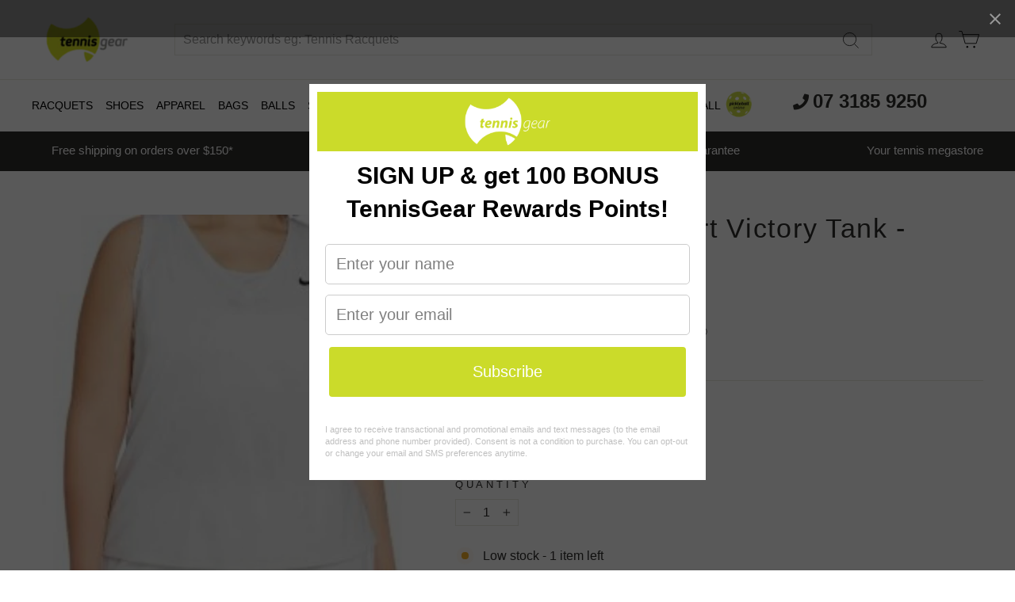

--- FILE ---
content_type: text/html; charset=utf-8
request_url: https://www.tennisgear.com.au/products/nikewomenscourtvictorytank-whiteblack
body_size: 57618
content:
<!doctype html>
<html class="no-js" lang="en" dir="ltr">
<head>
<!-- Google Tag Manager -->
<script>(function(w,d,s,l,i){w[l]=w[l]||[];w[l].push({'gtm.start':
new Date().getTime(),event:'gtm.js'});var f=d.getElementsByTagName(s)[0],
j=d.createElement(s),dl=l!='dataLayer'?'&l='+l:'';j.async=true;j.src=
'https://www.googletagmanager.com/gtm.js?id='+i+dl;f.parentNode.insertBefore(j,f);
})(window,document,'script','dataLayer','GTM-N35D8F2');</script>
<!-- End Google Tag Manager -->
<!-- AMPIFY-ME:START -->

<!-- AMPIFY-ME:END -->

  <meta charset="utf-8">
  <meta http-equiv="X-UA-Compatible" content="IE=edge,chrome=1">
  <meta name="viewport" content="width=device-width,initial-scale=1">
  <meta name="theme-color" content="#ccdb2b">
  


  <link rel="canonical" href="https://www.tennisgear.com.au/products/nikewomenscourtvictorytank-whiteblack">

  
  <link rel="preconnect" href="https://cdn.shopify.com" crossorigin>
  <link rel="preconnect" href="https://fonts.shopifycdn.com" crossorigin>
  <link rel="dns-prefetch" href="https://productreviews.shopifycdn.com">
  <link rel="dns-prefetch" href="https://ajax.googleapis.com">
  <link rel="dns-prefetch" href="https://maps.googleapis.com">
  <link rel="dns-prefetch" href="https://maps.gstatic.com"><link rel="shortcut icon" href="//www.tennisgear.com.au/cdn/shop/files/site_logo_32x32.png?v=1633105757" type="image/png" /><title>Nike Womens Court Victory Tank - White/Black
&ndash; TennisGear
</title>
<meta name="description" content="  SERVING UP COMFORT. The NikeCourt Victory Tank is a soft, stretchy court essential that wicks sweat so you can stay focused on your match.Dri-FIT technology helps you stay dry and comfortable. Knit fabric is breathable, stretchy, and very soft. Curved hem helps keep you covered while you run the court. The cut-out pa"><meta property="og:site_name" content="TennisGear">
  <meta property="og:url" content="https://www.tennisgear.com.au/products/nikewomenscourtvictorytank-whiteblack">
  <meta property="og:title" content="Nike Womens Court Victory Tank - White/Black">
  <meta property="og:type" content="product">
  <meta property="og:description" content="  SERVING UP COMFORT. The NikeCourt Victory Tank is a soft, stretchy court essential that wicks sweat so you can stay focused on your match.Dri-FIT technology helps you stay dry and comfortable. Knit fabric is breathable, stretchy, and very soft. Curved hem helps keep you covered while you run the court. The cut-out pa"><meta property="og:image" content="http://www.tennisgear.com.au/cdn/shop/files/c2eadef6-499c-4233-984a-d3aac2017659.png?v=1748175535">
    <meta property="og:image:secure_url" content="https://www.tennisgear.com.au/cdn/shop/files/c2eadef6-499c-4233-984a-d3aac2017659.png?v=1748175535">
    <meta property="og:image:width" content="800">
    <meta property="og:image:height" content="800"><meta name="twitter:site" content="@Tennis_Gear">
  <meta name="twitter:card" content="summary_large_image">
  <meta name="twitter:title" content="Nike Womens Court Victory Tank - White/Black">
  <meta name="twitter:description" content="  SERVING UP COMFORT. The NikeCourt Victory Tank is a soft, stretchy court essential that wicks sweat so you can stay focused on your match.Dri-FIT technology helps you stay dry and comfortable. Knit fabric is breathable, stretchy, and very soft. Curved hem helps keep you covered while you run the court. The cut-out pa">
<style data-shopify>
  

  
  
  
</style><link href="//www.tennisgear.com.au/cdn/shop/t/68/assets/theme.css?v=65244792363367052401761737234" rel="stylesheet" type="text/css" media="all" />
<style data-shopify>:root {
    --typeHeaderPrimary: Helvetica;
    --typeHeaderFallback: Arial, sans-serif;
    --typeHeaderSize: 40px;
    --typeHeaderWeight: 400;
    --typeHeaderLineHeight: 1;
    --typeHeaderSpacing: 0.05em;

    --typeBasePrimary:Helvetica;
    --typeBaseFallback:Arial, sans-serif;
    --typeBaseSize: 18px;
    --typeBaseWeight: 400;
    --typeBaseSpacing: 0.025em;
    --typeBaseLineHeight: 1.4;

    --typeCollectionTitle: 20px;

    --iconWeight: 2px;
    --iconLinecaps: miter;

    
      --buttonRadius: 3px;
    

    --colorGridOverlayOpacity: 0.1;
  }

  .placeholder-content {
    background-image: linear-gradient(100deg, rgba(0,0,0,0) 40%, rgba(0, 0, 0, 0.0) 63%, rgba(0,0,0,0) 79%);
  }</style><link href="//www.tennisgear.com.au/cdn/shop/t/68/assets/customiser-turbo.css?v=15386441160170215731761609253" rel="stylesheet" type="text/css" media="all" />

  <script>
    document.documentElement.className = document.documentElement.className.replace('no-js', 'js');

    window.theme = window.theme || {};
    theme.routes = {
      home: "/",
      cart: "/cart.js",
      cartPage: "/cart",
      cartAdd: "/cart/add.js",
      cartChange: "/cart/change.js",
      search: "/search"
    };
    theme.strings = {
      soldOut: "Sold Out",
      unavailable: "Unavailable",
      inStockLabel: "In stock, ready to ship",
      oneStockLabel: "Low stock - [count] item left",
      otherStockLabel: "Low stock - [count] items left",
      willNotShipUntil: "Ready to ship [date]",
      willBeInStockAfter: "Back in stock [date]",
      waitingForStock: "Inventory on the way",
      savePrice: "Save [saved_amount]",
      cartEmpty: "Your cart is currently empty.",
      cartTermsConfirmation: "You must agree with the terms and conditions of sales to check out",
      searchCollections: "Collections:",
      searchPages: "Pages:",
      searchArticles: "Articles:",
      productFrom: "from ",
    };
    theme.settings = {
      cartType: "page",
      isCustomerTemplate: false,
      moneyFormat: "${{amount}}",
      saveType: "dollar",
      productImageSize: "square",
      productImageCover: true,
      predictiveSearch: false,
      predictiveSearchType: "product,article,page,collection",
      predictiveSearchVendor: false,
      predictiveSearchPrice: false,
      quickView: false,
      themeName: 'Impulse',
      themeVersion: "7.1.0"
    };
  </script>

  <script>window.performance && window.performance.mark && window.performance.mark('shopify.content_for_header.start');</script><meta name="google-site-verification" content="V6rqeG55QgpDgJzqrpHSFFIoz8LMooaF97V8_8JQtWw">
<meta id="shopify-digital-wallet" name="shopify-digital-wallet" content="/1844202/digital_wallets/dialog">
<meta name="shopify-checkout-api-token" content="f86134f056721d64c1d72f8115e3c090">
<meta id="in-context-paypal-metadata" data-shop-id="1844202" data-venmo-supported="false" data-environment="production" data-locale="en_US" data-paypal-v4="true" data-currency="AUD">
<link rel="alternate" type="application/json+oembed" href="https://www.tennisgear.com.au/products/nikewomenscourtvictorytank-whiteblack.oembed">
<script async="async" src="/checkouts/internal/preloads.js?locale=en-AU"></script>
<link rel="preconnect" href="https://shop.app" crossorigin="anonymous">
<script async="async" src="https://shop.app/checkouts/internal/preloads.js?locale=en-AU&shop_id=1844202" crossorigin="anonymous"></script>
<script id="apple-pay-shop-capabilities" type="application/json">{"shopId":1844202,"countryCode":"AU","currencyCode":"AUD","merchantCapabilities":["supports3DS"],"merchantId":"gid:\/\/shopify\/Shop\/1844202","merchantName":"TennisGear","requiredBillingContactFields":["postalAddress","email","phone"],"requiredShippingContactFields":["postalAddress","email","phone"],"shippingType":"shipping","supportedNetworks":["visa","masterCard","amex","jcb"],"total":{"type":"pending","label":"TennisGear","amount":"1.00"},"shopifyPaymentsEnabled":true,"supportsSubscriptions":true}</script>
<script id="shopify-features" type="application/json">{"accessToken":"f86134f056721d64c1d72f8115e3c090","betas":["rich-media-storefront-analytics"],"domain":"www.tennisgear.com.au","predictiveSearch":true,"shopId":1844202,"locale":"en"}</script>
<script>var Shopify = Shopify || {};
Shopify.shop = "tennisgear.myshopify.com";
Shopify.locale = "en";
Shopify.currency = {"active":"AUD","rate":"1.0"};
Shopify.country = "AU";
Shopify.theme = {"name":"SS Bundles (📋 Impulse OS 2.0 [Shanto36] SC PO 08…)","id":139957534799,"schema_name":"Impulse","schema_version":"7.1.0","theme_store_id":857,"role":"main"};
Shopify.theme.handle = "null";
Shopify.theme.style = {"id":null,"handle":null};
Shopify.cdnHost = "www.tennisgear.com.au/cdn";
Shopify.routes = Shopify.routes || {};
Shopify.routes.root = "/";</script>
<script type="module">!function(o){(o.Shopify=o.Shopify||{}).modules=!0}(window);</script>
<script>!function(o){function n(){var o=[];function n(){o.push(Array.prototype.slice.apply(arguments))}return n.q=o,n}var t=o.Shopify=o.Shopify||{};t.loadFeatures=n(),t.autoloadFeatures=n()}(window);</script>
<script>
  window.ShopifyPay = window.ShopifyPay || {};
  window.ShopifyPay.apiHost = "shop.app\/pay";
  window.ShopifyPay.redirectState = null;
</script>
<script id="shop-js-analytics" type="application/json">{"pageType":"product"}</script>
<script defer="defer" async type="module" src="//www.tennisgear.com.au/cdn/shopifycloud/shop-js/modules/v2/client.init-shop-cart-sync_BApSsMSl.en.esm.js"></script>
<script defer="defer" async type="module" src="//www.tennisgear.com.au/cdn/shopifycloud/shop-js/modules/v2/chunk.common_CBoos6YZ.esm.js"></script>
<script type="module">
  await import("//www.tennisgear.com.au/cdn/shopifycloud/shop-js/modules/v2/client.init-shop-cart-sync_BApSsMSl.en.esm.js");
await import("//www.tennisgear.com.au/cdn/shopifycloud/shop-js/modules/v2/chunk.common_CBoos6YZ.esm.js");

  window.Shopify.SignInWithShop?.initShopCartSync?.({"fedCMEnabled":true,"windoidEnabled":true});

</script>
<script>
  window.Shopify = window.Shopify || {};
  if (!window.Shopify.featureAssets) window.Shopify.featureAssets = {};
  window.Shopify.featureAssets['shop-js'] = {"shop-cart-sync":["modules/v2/client.shop-cart-sync_DJczDl9f.en.esm.js","modules/v2/chunk.common_CBoos6YZ.esm.js"],"init-fed-cm":["modules/v2/client.init-fed-cm_BzwGC0Wi.en.esm.js","modules/v2/chunk.common_CBoos6YZ.esm.js"],"init-windoid":["modules/v2/client.init-windoid_BS26ThXS.en.esm.js","modules/v2/chunk.common_CBoos6YZ.esm.js"],"init-shop-email-lookup-coordinator":["modules/v2/client.init-shop-email-lookup-coordinator_DFwWcvrS.en.esm.js","modules/v2/chunk.common_CBoos6YZ.esm.js"],"shop-cash-offers":["modules/v2/client.shop-cash-offers_DthCPNIO.en.esm.js","modules/v2/chunk.common_CBoos6YZ.esm.js","modules/v2/chunk.modal_Bu1hFZFC.esm.js"],"shop-button":["modules/v2/client.shop-button_D_JX508o.en.esm.js","modules/v2/chunk.common_CBoos6YZ.esm.js"],"shop-toast-manager":["modules/v2/client.shop-toast-manager_tEhgP2F9.en.esm.js","modules/v2/chunk.common_CBoos6YZ.esm.js"],"avatar":["modules/v2/client.avatar_BTnouDA3.en.esm.js"],"pay-button":["modules/v2/client.pay-button_BuNmcIr_.en.esm.js","modules/v2/chunk.common_CBoos6YZ.esm.js"],"init-shop-cart-sync":["modules/v2/client.init-shop-cart-sync_BApSsMSl.en.esm.js","modules/v2/chunk.common_CBoos6YZ.esm.js"],"shop-login-button":["modules/v2/client.shop-login-button_DwLgFT0K.en.esm.js","modules/v2/chunk.common_CBoos6YZ.esm.js","modules/v2/chunk.modal_Bu1hFZFC.esm.js"],"init-customer-accounts-sign-up":["modules/v2/client.init-customer-accounts-sign-up_TlVCiykN.en.esm.js","modules/v2/client.shop-login-button_DwLgFT0K.en.esm.js","modules/v2/chunk.common_CBoos6YZ.esm.js","modules/v2/chunk.modal_Bu1hFZFC.esm.js"],"init-shop-for-new-customer-accounts":["modules/v2/client.init-shop-for-new-customer-accounts_DrjXSI53.en.esm.js","modules/v2/client.shop-login-button_DwLgFT0K.en.esm.js","modules/v2/chunk.common_CBoos6YZ.esm.js","modules/v2/chunk.modal_Bu1hFZFC.esm.js"],"init-customer-accounts":["modules/v2/client.init-customer-accounts_C0Oh2ljF.en.esm.js","modules/v2/client.shop-login-button_DwLgFT0K.en.esm.js","modules/v2/chunk.common_CBoos6YZ.esm.js","modules/v2/chunk.modal_Bu1hFZFC.esm.js"],"shop-follow-button":["modules/v2/client.shop-follow-button_C5D3XtBb.en.esm.js","modules/v2/chunk.common_CBoos6YZ.esm.js","modules/v2/chunk.modal_Bu1hFZFC.esm.js"],"checkout-modal":["modules/v2/client.checkout-modal_8TC_1FUY.en.esm.js","modules/v2/chunk.common_CBoos6YZ.esm.js","modules/v2/chunk.modal_Bu1hFZFC.esm.js"],"lead-capture":["modules/v2/client.lead-capture_D-pmUjp9.en.esm.js","modules/v2/chunk.common_CBoos6YZ.esm.js","modules/v2/chunk.modal_Bu1hFZFC.esm.js"],"shop-login":["modules/v2/client.shop-login_BmtnoEUo.en.esm.js","modules/v2/chunk.common_CBoos6YZ.esm.js","modules/v2/chunk.modal_Bu1hFZFC.esm.js"],"payment-terms":["modules/v2/client.payment-terms_BHOWV7U_.en.esm.js","modules/v2/chunk.common_CBoos6YZ.esm.js","modules/v2/chunk.modal_Bu1hFZFC.esm.js"]};
</script>
<script>(function() {
  var isLoaded = false;
  function asyncLoad() {
    if (isLoaded) return;
    isLoaded = true;
    var urls = ["https:\/\/assets1.adroll.com\/shopify\/latest\/j\/shopify_rolling_bootstrap_v2.js?adroll_adv_id=X7I4FDFQMJAR7IKSB6IINA\u0026adroll_pix_id=NSFORBDYWFFPRPK2UENLJN\u0026shop=tennisgear.myshopify.com","https:\/\/motivate.shopapps.site\/motivator.php?shop=tennisgear.myshopify.com","https:\/\/trust.conversionbear.com\/script?app=trust_badge\u0026shop=tennisgear.myshopify.com","https:\/\/app.marsello.com\/Portal\/Custom\/FormScriptToInstall\/628ee9481eb6cd0b941f0035?aProvId=6295bbbbcfce2c093856c4b7\u0026formId=62b2b32c82013fddca147793\u0026shop=tennisgear.myshopify.com","https:\/\/cdn.nfcube.com\/instafeed-936ada34d5c347f787cf81554dd806c2.js?shop=tennisgear.myshopify.com","https:\/\/s3.eu-west-1.amazonaws.com\/production-klarna-il-shopify-osm\/0b7fe7c4a98ef8166eeafee767bc667686567a25\/tennisgear.myshopify.com-1765504446763.js?shop=tennisgear.myshopify.com"];
    for (var i = 0; i < urls.length; i++) {
      var s = document.createElement('script');
      s.type = 'text/javascript';
      s.async = true;
      s.src = urls[i];
      var x = document.getElementsByTagName('script')[0];
      x.parentNode.insertBefore(s, x);
    }
  };
  if(window.attachEvent) {
    window.attachEvent('onload', asyncLoad);
  } else {
    window.addEventListener('load', asyncLoad, false);
  }
})();</script>
<script id="__st">var __st={"a":1844202,"offset":36000,"reqid":"5c916c53-1620-45d7-88eb-198e3169c6c9-1768920276","pageurl":"www.tennisgear.com.au\/products\/nikewomenscourtvictorytank-whiteblack","u":"6fb7a4fa612d","p":"product","rtyp":"product","rid":4847469592655};</script>
<script>window.ShopifyPaypalV4VisibilityTracking = true;</script>
<script id="captcha-bootstrap">!function(){'use strict';const t='contact',e='account',n='new_comment',o=[[t,t],['blogs',n],['comments',n],[t,'customer']],c=[[e,'customer_login'],[e,'guest_login'],[e,'recover_customer_password'],[e,'create_customer']],r=t=>t.map((([t,e])=>`form[action*='/${t}']:not([data-nocaptcha='true']) input[name='form_type'][value='${e}']`)).join(','),a=t=>()=>t?[...document.querySelectorAll(t)].map((t=>t.form)):[];function s(){const t=[...o],e=r(t);return a(e)}const i='password',u='form_key',d=['recaptcha-v3-token','g-recaptcha-response','h-captcha-response',i],f=()=>{try{return window.sessionStorage}catch{return}},m='__shopify_v',_=t=>t.elements[u];function p(t,e,n=!1){try{const o=window.sessionStorage,c=JSON.parse(o.getItem(e)),{data:r}=function(t){const{data:e,action:n}=t;return t[m]||n?{data:e,action:n}:{data:t,action:n}}(c);for(const[e,n]of Object.entries(r))t.elements[e]&&(t.elements[e].value=n);n&&o.removeItem(e)}catch(o){console.error('form repopulation failed',{error:o})}}const l='form_type',E='cptcha';function T(t){t.dataset[E]=!0}const w=window,h=w.document,L='Shopify',v='ce_forms',y='captcha';let A=!1;((t,e)=>{const n=(g='f06e6c50-85a8-45c8-87d0-21a2b65856fe',I='https://cdn.shopify.com/shopifycloud/storefront-forms-hcaptcha/ce_storefront_forms_captcha_hcaptcha.v1.5.2.iife.js',D={infoText:'Protected by hCaptcha',privacyText:'Privacy',termsText:'Terms'},(t,e,n)=>{const o=w[L][v],c=o.bindForm;if(c)return c(t,g,e,D).then(n);var r;o.q.push([[t,g,e,D],n]),r=I,A||(h.body.append(Object.assign(h.createElement('script'),{id:'captcha-provider',async:!0,src:r})),A=!0)});var g,I,D;w[L]=w[L]||{},w[L][v]=w[L][v]||{},w[L][v].q=[],w[L][y]=w[L][y]||{},w[L][y].protect=function(t,e){n(t,void 0,e),T(t)},Object.freeze(w[L][y]),function(t,e,n,w,h,L){const[v,y,A,g]=function(t,e,n){const i=e?o:[],u=t?c:[],d=[...i,...u],f=r(d),m=r(i),_=r(d.filter((([t,e])=>n.includes(e))));return[a(f),a(m),a(_),s()]}(w,h,L),I=t=>{const e=t.target;return e instanceof HTMLFormElement?e:e&&e.form},D=t=>v().includes(t);t.addEventListener('submit',(t=>{const e=I(t);if(!e)return;const n=D(e)&&!e.dataset.hcaptchaBound&&!e.dataset.recaptchaBound,o=_(e),c=g().includes(e)&&(!o||!o.value);(n||c)&&t.preventDefault(),c&&!n&&(function(t){try{if(!f())return;!function(t){const e=f();if(!e)return;const n=_(t);if(!n)return;const o=n.value;o&&e.removeItem(o)}(t);const e=Array.from(Array(32),(()=>Math.random().toString(36)[2])).join('');!function(t,e){_(t)||t.append(Object.assign(document.createElement('input'),{type:'hidden',name:u})),t.elements[u].value=e}(t,e),function(t,e){const n=f();if(!n)return;const o=[...t.querySelectorAll(`input[type='${i}']`)].map((({name:t})=>t)),c=[...d,...o],r={};for(const[a,s]of new FormData(t).entries())c.includes(a)||(r[a]=s);n.setItem(e,JSON.stringify({[m]:1,action:t.action,data:r}))}(t,e)}catch(e){console.error('failed to persist form',e)}}(e),e.submit())}));const S=(t,e)=>{t&&!t.dataset[E]&&(n(t,e.some((e=>e===t))),T(t))};for(const o of['focusin','change'])t.addEventListener(o,(t=>{const e=I(t);D(e)&&S(e,y())}));const B=e.get('form_key'),M=e.get(l),P=B&&M;t.addEventListener('DOMContentLoaded',(()=>{const t=y();if(P)for(const e of t)e.elements[l].value===M&&p(e,B);[...new Set([...A(),...v().filter((t=>'true'===t.dataset.shopifyCaptcha))])].forEach((e=>S(e,t)))}))}(h,new URLSearchParams(w.location.search),n,t,e,['guest_login'])})(!0,!0)}();</script>
<script integrity="sha256-4kQ18oKyAcykRKYeNunJcIwy7WH5gtpwJnB7kiuLZ1E=" data-source-attribution="shopify.loadfeatures" defer="defer" src="//www.tennisgear.com.au/cdn/shopifycloud/storefront/assets/storefront/load_feature-a0a9edcb.js" crossorigin="anonymous"></script>
<script crossorigin="anonymous" defer="defer" src="//www.tennisgear.com.au/cdn/shopifycloud/storefront/assets/shopify_pay/storefront-65b4c6d7.js?v=20250812"></script>
<script data-source-attribution="shopify.dynamic_checkout.dynamic.init">var Shopify=Shopify||{};Shopify.PaymentButton=Shopify.PaymentButton||{isStorefrontPortableWallets:!0,init:function(){window.Shopify.PaymentButton.init=function(){};var t=document.createElement("script");t.src="https://www.tennisgear.com.au/cdn/shopifycloud/portable-wallets/latest/portable-wallets.en.js",t.type="module",document.head.appendChild(t)}};
</script>
<script data-source-attribution="shopify.dynamic_checkout.buyer_consent">
  function portableWalletsHideBuyerConsent(e){var t=document.getElementById("shopify-buyer-consent"),n=document.getElementById("shopify-subscription-policy-button");t&&n&&(t.classList.add("hidden"),t.setAttribute("aria-hidden","true"),n.removeEventListener("click",e))}function portableWalletsShowBuyerConsent(e){var t=document.getElementById("shopify-buyer-consent"),n=document.getElementById("shopify-subscription-policy-button");t&&n&&(t.classList.remove("hidden"),t.removeAttribute("aria-hidden"),n.addEventListener("click",e))}window.Shopify?.PaymentButton&&(window.Shopify.PaymentButton.hideBuyerConsent=portableWalletsHideBuyerConsent,window.Shopify.PaymentButton.showBuyerConsent=portableWalletsShowBuyerConsent);
</script>
<script data-source-attribution="shopify.dynamic_checkout.cart.bootstrap">document.addEventListener("DOMContentLoaded",(function(){function t(){return document.querySelector("shopify-accelerated-checkout-cart, shopify-accelerated-checkout")}if(t())Shopify.PaymentButton.init();else{new MutationObserver((function(e,n){t()&&(Shopify.PaymentButton.init(),n.disconnect())})).observe(document.body,{childList:!0,subtree:!0})}}));
</script>
<link id="shopify-accelerated-checkout-styles" rel="stylesheet" media="screen" href="https://www.tennisgear.com.au/cdn/shopifycloud/portable-wallets/latest/accelerated-checkout-backwards-compat.css" crossorigin="anonymous">
<style id="shopify-accelerated-checkout-cart">
        #shopify-buyer-consent {
  margin-top: 1em;
  display: inline-block;
  width: 100%;
}

#shopify-buyer-consent.hidden {
  display: none;
}

#shopify-subscription-policy-button {
  background: none;
  border: none;
  padding: 0;
  text-decoration: underline;
  font-size: inherit;
  cursor: pointer;
}

#shopify-subscription-policy-button::before {
  box-shadow: none;
}

      </style>

<script>window.performance && window.performance.mark && window.performance.mark('shopify.content_for_header.end');</script>

<script>
    window.BOLD = window.BOLD || {};
        window.BOLD.options = window.BOLD.options || {};
        window.BOLD.options.settings = window.BOLD.options.settings || {};
        window.BOLD.options.settings.v1_variant_mode = window.BOLD.options.settings.v1_variant_mode || true;
        window.BOLD.options.settings.hybrid_fix_auto_insert_inputs =
        window.BOLD.options.settings.hybrid_fix_auto_insert_inputs || true;
</script>
<script>window.BOLD = window.BOLD || {};
    window.BOLD.common = window.BOLD.common || {};
    window.BOLD.common.Shopify = window.BOLD.common.Shopify || {};
    window.BOLD.common.Shopify.shop = {
      domain: 'www.tennisgear.com.au',
      permanent_domain: 'tennisgear.myshopify.com',
      url: 'https://www.tennisgear.com.au',
      secure_url: 'https://www.tennisgear.com.au',
      money_format: "${{amount}}",
      currency: "AUD"
    };
    window.BOLD.common.Shopify.customer = {
      id: null,
      tags: null,
    };
    window.BOLD.common.Shopify.cart = {"note":null,"attributes":{},"original_total_price":0,"total_price":0,"total_discount":0,"total_weight":0.0,"item_count":0,"items":[],"requires_shipping":false,"currency":"AUD","items_subtotal_price":0,"cart_level_discount_applications":[],"checkout_charge_amount":0};
    window.BOLD.common.template = 'product';window.BOLD.common.Shopify.formatMoney = function(money, format) {
        function n(t, e) {
            return "undefined" == typeof t ? e : t
        }
        function r(t, e, r, i) {
            if (e = n(e, 2),
                r = n(r, ","),
                i = n(i, "."),
            isNaN(t) || null == t)
                return 0;
            t = (t / 100).toFixed(e);
            var o = t.split(".")
                , a = o[0].replace(/(\d)(?=(\d\d\d)+(?!\d))/g, "$1" + r)
                , s = o[1] ? i + o[1] : "";
            return a + s
        }
        "string" == typeof money && (money = money.replace(".", ""));
        var i = ""
            , o = /\{\{\s*(\w+)\s*\}\}/
            , a = format || window.BOLD.common.Shopify.shop.money_format || window.Shopify.money_format || "$ {{ amount }}";
        switch (a.match(o)[1]) {
            case "amount":
                i = r(money, 2, ",", ".");
                break;
            case "amount_no_decimals":
                i = r(money, 0, ",", ".");
                break;
            case "amount_with_comma_separator":
                i = r(money, 2, ".", ",");
                break;
            case "amount_no_decimals_with_comma_separator":
                i = r(money, 0, ".", ",");
                break;
            case "amount_with_space_separator":
                i = r(money, 2, " ", ",");
                break;
            case "amount_no_decimals_with_space_separator":
                i = r(money, 0, " ", ",");
                break;
            case "amount_with_apostrophe_separator":
                i = r(money, 2, "'", ".");
                break;
        }
        return a.replace(o, i);
    };
    window.BOLD.common.Shopify.saveProduct = function (handle, product) {
      if (typeof handle === 'string' && typeof window.BOLD.common.Shopify.products[handle] === 'undefined') {
        if (typeof product === 'number') {
          window.BOLD.common.Shopify.handles[product] = handle;
          product = { id: product };
        }
        window.BOLD.common.Shopify.products[handle] = product;
      }
    };
    window.BOLD.common.Shopify.saveVariant = function (variant_id, variant) {
      if (typeof variant_id === 'number' && typeof window.BOLD.common.Shopify.variants[variant_id] === 'undefined') {
        window.BOLD.common.Shopify.variants[variant_id] = variant;
      }
    };window.BOLD.common.Shopify.products = window.BOLD.common.Shopify.products || {};
    window.BOLD.common.Shopify.variants = window.BOLD.common.Shopify.variants || {};
    window.BOLD.common.Shopify.handles = window.BOLD.common.Shopify.handles || {};window.BOLD.common.Shopify.handle = "nikewomenscourtvictorytank-whiteblack"
window.BOLD.common.Shopify.saveProduct("nikewomenscourtvictorytank-whiteblack", 4847469592655);window.BOLD.common.Shopify.saveVariant(32789307097167, { product_id: 4847469592655, product_handle: "nikewomenscourtvictorytank-whiteblack", price: 3900, group_id: '', csp_metafield: {}});window.BOLD.common.Shopify.saveVariant(32789307129935, { product_id: 4847469592655, product_handle: "nikewomenscourtvictorytank-whiteblack", price: 3900, group_id: '', csp_metafield: {}});window.BOLD.common.Shopify.saveVariant(32789307162703, { product_id: 4847469592655, product_handle: "nikewomenscourtvictorytank-whiteblack", price: 3900, group_id: '', csp_metafield: {}});window.BOLD.common.Shopify.saveVariant(32789307195471, { product_id: 4847469592655, product_handle: "nikewomenscourtvictorytank-whiteblack", price: 3900, group_id: '', csp_metafield: {}});window.BOLD.common.Shopify.saveVariant(32789307228239, { product_id: 4847469592655, product_handle: "nikewomenscourtvictorytank-whiteblack", price: 3900, group_id: '', csp_metafield: {}});window.BOLD.apps_installed = {"Product Options":2,"The Motivator":1} || {};window.BOLD.common.Shopify.metafields = window.BOLD.common.Shopify.metafields || {};window.BOLD.common.Shopify.metafields["bold_rp"] = {};window.BOLD.common.Shopify.metafields["bold_csp_defaults"] = {};window.BOLD.common.cacheParams = window.BOLD.common.cacheParams || {};
</script><link href="//www.tennisgear.com.au/cdn/shop/t/68/assets/bold-options.css?v=28398101288785812261761609253" rel="stylesheet" type="text/css" media="all" />
<script src="https://options.shopapps.site/js/options.js" type="text/javascript"></script>
<script>
    window.BOLD.common.cacheParams.options = 1768459537;
</script>

  <script src="//www.tennisgear.com.au/cdn/shop/t/68/assets/vendor-scripts-v11.js" defer="defer"></script><script src="//www.tennisgear.com.au/cdn/shop/t/68/assets/theme.js?v=92367862944488175931761609253" defer="defer"></script>
  
  
  	



<script src="https://snapui.searchspring.io/81kpry/bundle.js" id="searchspring-context" defer>
	
		template = "product";
	
	format = "${{amount}}";

</script>
    

<script>
    
    
    
    
    var gsf_conversion_data = {page_type : 'product', event : 'view_item', data : {product_data : [{variant_id : 32789307097167, product_id : 4847469592655, name : "Nike Womens Court Victory Tank - White/Black", price : "39.00", currency : "AUD", sku : "194502706741", brand : "Nike", variant : "XS", category : "Apparel Womens Tanks", quantity : "1" }], total_price : "39.00", shop_currency : "AUD"}};
    
</script>
<script type="text/javascript">
    (function(c,l,a,r,i,t,y){
        c[a]=c[a]||function(){(c[a].q=c[a].q||[]).push(arguments)};
        t=l.createElement(r);t.async=1;t.src="https://www.clarity.ms/tag/"+i;
        y=l.getElementsByTagName(r)[0];y.parentNode.insertBefore(t,y);
    })(window, document, "clarity", "script", "i0k9nf84yb");
</script>

<style>
 .bold_tooltip>:first-child {
    white-space: inherit !important;
    width: 600px !important;
   line-height: 1.7em !important;
}
@media only screen and (max-width: 600px) {
    .bold_tooltip>:first-child {
        white-space: inherit !important;
        width: 300px !important;
        font-size: xx-small !important;
    }
    .product-single__form .bold_option .bold_option_title {
            margin-right: 0 !important;
    }
}
.bold_tooltip {
left: 0 !important;;
}
</style>
  
<!-- BEGIN app block: shopify://apps/marsello-loyalty-email-sms/blocks/widget/2f8afca8-ebe2-41cc-a30f-c0ab7d4ac8be --><script>
  (function () {
    var w = window;
    var d = document;
    var l = function () {
      var data = btoa(
        JSON.stringify({
          Provider: 0,
          SiteIdentifier: 'tennisgear.myshopify.com',
          CustomerIdentifier: '',
          Timestamp: 'fe5b2b6718321a362317d578abbe882553707a40fbb23c695e58e67048e6aea4',
        })
      );
      w.marselloSettings = { token: data };
      var listener = function (event) {
        if (event.data == 'signup') {
          window.location.href = '/account/register';
        } else if (event.data == 'signin') {
          window.location.href = '/account/login';
        } else if (event.data == 'logout') {
          window.location.href = '/account/logout';
        }
      };
      window.addEventListener('message', listener, false);
      var s = d.createElement('script');
      s.type = 'text/javascript';
      s.async = true;
      s.src = 'https://pos.marsello.app/widget/tennisgear.myshopify.com';
      //s.src = 'https://localhost:44464/widget/tennisgear.myshopify.com';
      var x = d.getElementsByTagName('head')[0].childNodes[0];
      x.parentNode.insertBefore(s, x);
    };
    if (document.readyState === 'complete') {
      l();
    } else if (w.attachEvent) {
      w.attachEvent('onload', l);
    } else {
      w.addEventListener('load', l, false);
    }
  })();
</script>



<!-- END app block --><!-- BEGIN app block: shopify://apps/sc-product-options/blocks/app-embed/873c9b74-306d-4f83-b58b-a2f5043d2187 --><!-- BEGIN app snippet: bold-options-hybrid -->
<script>
    window.BOLD = window.BOLD || {};
        window.BOLD.options = window.BOLD.options || {};
        window.BOLD.options.settings = window.BOLD.options.settings || {};
        window.BOLD.options.settings.v1_variant_mode = window.BOLD.options.settings.v1_variant_mode || true;
        window.BOLD.options.settings.hybrid_fix_auto_insert_inputs =
        window.BOLD.options.settings.hybrid_fix_auto_insert_inputs || true;
</script>
<!-- END app snippet --><!-- BEGIN app snippet: bold-common --><script>window.BOLD = window.BOLD || {};
    window.BOLD.common = window.BOLD.common || {};
    window.BOLD.common.Shopify = window.BOLD.common.Shopify || {};
    window.BOLD.common.Shopify.shop = {
      domain: 'www.tennisgear.com.au',
      permanent_domain: 'tennisgear.myshopify.com',
      url: 'https://www.tennisgear.com.au',
      secure_url: 'https://www.tennisgear.com.au',money_format: "${{amount}}",currency: "AUD"
    };
    window.BOLD.common.Shopify.customer = {
      id: null,
      tags: null,
    };
    window.BOLD.common.Shopify.cart = {"note":null,"attributes":{},"original_total_price":0,"total_price":0,"total_discount":0,"total_weight":0.0,"item_count":0,"items":[],"requires_shipping":false,"currency":"AUD","items_subtotal_price":0,"cart_level_discount_applications":[],"checkout_charge_amount":0};
    window.BOLD.common.template = 'product';window.BOLD.common.Shopify.formatMoney = function(money, format) {
        function n(t, e) {
            return "undefined" == typeof t ? e : t
        }
        function r(t, e, r, i) {
            if (e = n(e, 2),
                r = n(r, ","),
                i = n(i, "."),
            isNaN(t) || null == t)
                return 0;
            t = (t / 100).toFixed(e);
            var o = t.split(".")
                , a = o[0].replace(/(\d)(?=(\d\d\d)+(?!\d))/g, "$1" + r)
                , s = o[1] ? i + o[1] : "";
            return a + s
        }
        "string" == typeof money && (money = money.replace(".", ""));
        var i = ""
            , o = /\{\{\s*(\w+)\s*\}\}/
            , a = format || window.BOLD.common.Shopify.shop.money_format || window.Shopify.money_format || "$ {{ amount }}";
        switch (a.match(o)[1]) {
            case "amount":
                i = r(money, 2, ",", ".");
                break;
            case "amount_no_decimals":
                i = r(money, 0, ",", ".");
                break;
            case "amount_with_comma_separator":
                i = r(money, 2, ".", ",");
                break;
            case "amount_no_decimals_with_comma_separator":
                i = r(money, 0, ".", ",");
                break;
            case "amount_with_space_separator":
                i = r(money, 2, " ", ",");
                break;
            case "amount_no_decimals_with_space_separator":
                i = r(money, 0, " ", ",");
                break;
            case "amount_with_apostrophe_separator":
                i = r(money, 2, "'", ".");
                break;
        }
        return a.replace(o, i);
    };
    window.BOLD.common.Shopify.saveProduct = function (handle, product) {
      if (typeof handle === 'string' && typeof window.BOLD.common.Shopify.products[handle] === 'undefined') {
        if (typeof product === 'number') {
          window.BOLD.common.Shopify.handles[product] = handle;
          product = { id: product };
        }
        window.BOLD.common.Shopify.products[handle] = product;
      }
    };
    window.BOLD.common.Shopify.saveVariant = function (variant_id, variant) {
      if (typeof variant_id === 'number' && typeof window.BOLD.common.Shopify.variants[variant_id] === 'undefined') {
        window.BOLD.common.Shopify.variants[variant_id] = variant;
      }
    };window.BOLD.common.Shopify.products = window.BOLD.common.Shopify.products || {};
    window.BOLD.common.Shopify.variants = window.BOLD.common.Shopify.variants || {};
    window.BOLD.common.Shopify.handles = window.BOLD.common.Shopify.handles || {};window.BOLD.common.Shopify.handle = "nikewomenscourtvictorytank-whiteblack"
window.BOLD.common.Shopify.saveProduct("nikewomenscourtvictorytank-whiteblack", 4847469592655);window.BOLD.common.Shopify.saveVariant(32789307097167, { product_id: 4847469592655, product_handle: "nikewomenscourtvictorytank-whiteblack", price: 3900, group_id: '', csp_metafield: {}});window.BOLD.common.Shopify.saveVariant(32789307129935, { product_id: 4847469592655, product_handle: "nikewomenscourtvictorytank-whiteblack", price: 3900, group_id: '', csp_metafield: {}});window.BOLD.common.Shopify.saveVariant(32789307162703, { product_id: 4847469592655, product_handle: "nikewomenscourtvictorytank-whiteblack", price: 3900, group_id: '', csp_metafield: {}});window.BOLD.common.Shopify.saveVariant(32789307195471, { product_id: 4847469592655, product_handle: "nikewomenscourtvictorytank-whiteblack", price: 3900, group_id: '', csp_metafield: {}});window.BOLD.common.Shopify.saveVariant(32789307228239, { product_id: 4847469592655, product_handle: "nikewomenscourtvictorytank-whiteblack", price: 3900, group_id: '', csp_metafield: {}});window.BOLD.apps_installed = {"Product Options":2,"The Motivator":1} || {};window.BOLD.common.Shopify.metafields = window.BOLD.common.Shopify.metafields || {};window.BOLD.common.Shopify.metafields["bold_rp"] = {};window.BOLD.common.Shopify.metafields["bold_csp_defaults"] = {};window.BOLD.common.Shopify.metafields["sc_product_options"] = {"options_cache":1768459537,"options_css":"\/*\n------------------------------------  WARNING  ------------------------------------\nThis file will be overwritten and should not be edited directly.\nIn order to edit custom CSS for Bold Product Options you should:\n- Log into your Shopify Admin Panel\n- Go to Apps --\u003e Installed --\u003e Product Options\n- Go to Display Settings\n------------------------------------  WARNING  ------------------------------------\nbold-options.css version 6\n*\/\n\n\n.bold_options {\n            margin-bottom: 20px;\n}\n\n.bold_options:empty {\n    display:none;\n}\n\n.bold_option_product_info {\n    text-align: center;\n    margin: 0 0 25px;\n}\n\n.bold_option_product_info_title {\n    font-size: 18px;\n    font-weight: bold;\n}\n\n.bold_option_product_info_description {\n    text-align: left;\n}\n\n.bold_option_product_info_image img {\n    max-height: 150px;\n}\n\n.bold_option_set {\n    }\n\n.bold_option:not(:empty) {\n            padding-bottom: 5px;\n        margin-bottom: 5px;\n        }\n\n.bold_option_product_title {\n            font-size: 16px;\n                                font-weight: bold;\n        margin-bottom: 20px;\n}\n\n.bold_option_title,\n.bold_option_value_price {\n                font-weight: normal;\n        }\n\n    .bold_option_dropdown .bold_option_element {\n        margin-left: 5px;\n    }\n    .bold_option_value {\n        margin-right: 15px;\n    }\n\n.bold_option_value_price,\n.bold_out_of_stock_message {\n    display: inline;\n    font-size: 80%;\n}\n\n.bold_option_out_of_stock .bold_option_title,\n.bold_option_out_of_stock .bold_option_value_title,\n.bold_option_out_of_stock .bold_option_value_price,\n.bold_option_dropdown_out_of_stock,\n.bold_option_out_of_stock .bold_option_value_element {\n    opacity: .5;\n}\n\n.bold_option_swatch .bold_option_element,\n.bold_option_radio .bold_option_element,\n.bold_option_checkboxmulti .bold_option_element,\n.bold_option_dropdownmulti .bold_option_element,\n.bold_option_textarea .bold_option_element {\n    display: block;\n}\n\n.bold_option_textboxmulti .bold_option_value {\n    display: block;\n    margin-left: 0;\n}\n\n.bold_option_displaytext p:last-child {\n    margin-bottom: 0;\n}\n\n.bold_option_displaytext p {\n    white-space:pre-wrap;\n}\n\n.bold_option_element,\n.bold_option_element input,\n.bold_option_element select,\n.bold_option_element textarea {\n            height: auto;\n}\n\n.bold_option_element input[type=radio] {\n    -webkit-appearance: radio;\n    width: auto;\n}\n\n.bold_help_text {\n    font-style: italic;\n    color: #848484;\n    display: block;\n}\n\n\/* Bold Tooltips *\/\n.bold_tooltip {\n    position: relative;\n    display: inline-block;\n    background:url(data:image\/png;base64,iVBORw0KGgoAAAANSUhEUgAAADAAAAAwCAQAAAD9CzEMAAACR0lEQVR4Ae2Vz0obURTGf4mTiLEbSZhQW\/sGRREi8UGEZtGNJOQFWhLzANq6tUjAdqvYQDZF6FsUg6uqLYrdqGmhSvNnM90cDsjMZWbu0ILg7y7Pd893c+79MjxwL0izTIsuR\/QZM6bPEV3WKJMmMc\/Y5AeeYV3whjmscdlhjBeyRrQpYMFLfuJFXH0qxCLDhzsNfrNLlRJ5smQpUKLGHjd3NG0cIpLjM56ur6wyZdBVOUaVHJCLdnptzx9e4YSoGwxQCxxCea\/yY54ThXlO0UGFXq1Kv+ASlSKHuu8FmHH5pad3iUNRf8U1eYzs6OwDh6OnDGKBoVS3janVWL2G2AbQ1Og9IZBNfZiOlUGGE6lvEEBa\/3NWwcoAalI\/J4WPZU3tFLZMcytdlvDRktIuSdiXLk18dKVUJQl16dLBx5GUSiShLF16+OhLKQ\/WlwyuKK7wIRkgm8hgUrPw3w10RIV\/NSK9ZFuDkEvWZ1qzNgh5pmtS2ktk8FEUDfOPuyFnbfCIW\/Og01xoli0NdEBnpAjgrX7NMlYGWb5JfZ1A5jQLDSuDllSHzGKgLZIB87ENFvWTuYWRgsbtlCJxeMx32XnJDGao6CkPKcZo39N9K4TQVukpC0RhUU\/v8Y5QHA5UPqBJBjOQpcVQ9Z+YIAI51AKPE2pMG2JVl4cp7ZkiIo4OStLNPnXKuEwyiUuZOh1JrQ6HCWJR4Rov4rpkBQvybDMKbT5kixmsecoG58bmZ6wzS2LSLNGkQ48rRoy4okeHBiVS3AMe+Asl4wJqmp6\/FwAAAABJRU5ErkJggg==);\n    background-repeat:no-repeat;\n    width:16px; height:16px;\n    background-size:16px 16px;\n    top:3px;\n}\n\n.bold_option_swatch_title,.bold_tooltip \u003e :first-child {\n    position: absolute;\n    width: 140px;\n    color: #fff;\n    background: #000;\n    height: 1px;\n    line-height: 1px;\n    padding: 0;\n    text-align: center;\n    opacity: 0;\n    border-radius: 4px;\n    transition: all 0.4s;\n    left: 50%;\n    transform: translateX(-50%);\n    z-index: 999;\n    bottom: 30px;\n    margin-bottom:-.5em;\n    margin-top:0;\n}\n\n.bold_option_swatch_title span {\n    height: 1px;\n    line-height: 1px;\n}\n.bold_option_swatch_title:after,.bold_tooltip \u003e :first-child:after {\n    content: '';\n    position: absolute;\n    left: 50%;\n    margin-left: -4px;\n    width: 0; height: 0;\n    border-right: 4px solid transparent;\n    border-left: 4px solid transparent;\n    border-top: 4px solid #000;\n    top: 100%;\n}\n\n.bold_option_value:hover .bold_option_swatch_title,.bold_tooltip:hover \u003e :first-child {\n    opacity: 0.8;\n    margin-bottom:0;\n    height: auto;\n    line-height: 1em;\n    padding: 1em\n}\n\n.bold_option_value:hover .bold_option_swatch_title span {\n    height: 1em;\n    line-height: 1em;\n}\n.bold_tooltip \u003e *:not(a), .bold_option_swatch .bold_option_value .bold_option_swatch_title .bold_option_value_title {\n    pointer-events: none;\n}\n\n.bold_option_title .bold_tooltip img {\n    height: inherit;\n}\n\n.bold_option_swatch .bold_option_value:hover .bold_option_swatch_title .bold_option_value_title,\n.bold_option_swatch .bold_option_value:hover .bold_option_swatch_title .bold_option_value_title img{\n    height: initial;\n}\n\n.bold_option_swatch .bold_option_value .bold_option_swatch_title .bold_option_value_title img {\n    height: 1px;\n}\n\n.bold_option label {\n    display: inline;\n}\n\n.bold_option input[name=\"qty[]\"] {\n    width: 50px;\n    padding: 5px;\n    height: auto;\n}\n\n.bold_option input[type=\"color\"] {\n    box-sizing:initial;\n    width:50px;\n    padding: 5px;\n    height: 25px;\n}\n\n\/* default styles for the priced options total *\/\n.bold_option_total \u003e div {\n    padding: 5px 12px;\n    background: #fff;\n    text-align: center;\n}\n\n.bold_option_total span {\n    color: #AD0000;\n    font-weight: bold;\n    display: inline-block;\n    margin: 0 5px;\n}\n\n\/* custom styles for the priced options total *\/\n.bold_option_total \u003e div {\n            }\n\n.bold_option_total span {\n    }\n\n\/* Swatches styles *\/\n\n.bold_option_swatch .bold_option_value {\n    margin-bottom:5px;\n}\n\n.bold_option_swatch .bold_option_value_element {\n    box-sizing:border-box;\n    box-shadow:0 0 2px 1px rgba(0,0,0,.2);\n    border:3px solid #fff;\n}\n\n.bold_swatch_selected.bold_option_value_element {\n    box-shadow:0 0 0 1px #B3B3B3;\n    border:3px solid #B3B3B3;\n}\n\n.bold_option_swatch .bold_option_value {\n    vertical-align: top;\n}\n\n\n.bold_option_value_swatch {\n    box-sizing:border-box;\n    position:relative;\n    border:1px solid #fff;\n}\n\n    .bold_option_swatch .bold_option_value {\n        position:relative;\n        display:inline-block;\n        margin-right:5px;\n    }\n    .bold_option_swatch .bold_option_value_element {\n        display:inline-block;\n    }\n    .bold_option_swatch_title {\n        top:auto;\n        bottom:100%;\n        font-size:80%;\n        line-height:1.5;\n    }\n    .bold_option_swatch_title:after {\n        top:100%;\n        bottom:auto;\n        border-top: 4px solid #000;\n        border-bottom: 4px solid transparent;\n    }\n    .bold_option_value:hover .bold_option_swatch_title {\n        margin-bottom:.5em;\n    }\n    .bold_option_swatch_title \u003e * {\n        display:block;\n    }\n    .bold_option_swatch .bold_option_value_quantity {\n        display: block;\n        width: 38px;\n        height: 0px;\n        transition: all 0.32s;\n    }\n\n    .bold_option_swatch span.bold_option_value_quantity {\n        height: inherit;\n        margin-bottom: 3px;\n        transition: all 0.3s;\n    }\n\n.bold_option_swatch input[type='checkbox'] {\n    display: none;\n}\n\n.bold_option_value_swatch \u003e span {\n    display:block;\n    width:100%; height:100%;\n    left:0; top:0;\n    position:absolute;\n    background-position: center;\n    background-repeat: no-repeat;\n    background-size: 100%;\n}\n.bold_option_value_swatch \u003e span:nth-child(2) { width:50%; left:50%; }\n.bold_option_value_swatch \u003e span:nth-child(3) { top:50%; height:50%; }\n.bold_option_value_swatch \u003e span:nth-child(4) { left:50%; top:50%; width:50%; height:50%; }\n\n.bold_option_value_swatch {\n    display:block;\n}\n\n    .bold_option_value_swatch { width:32px; height:32px; }\n\n\n\n\/* errors *\/\n.bold_option_error,\n.bold_option_error .bold_option_title,\n.bold_error_message {\n    color: red;\n}\n\n.bold_option_error .bold_option_value_title.bold_option_not_error {\n    color: initial;\n}\n\n.bold_error_message {\n    display: block;\n}\n\n\/* utility classes *\/\n.bold_hidden {\n    display:none !important;\n}\n\n\/* ajax loading animation *\/\n.bold_spinner {\n    margin: 0 auto;\n    width: 90px;\n    text-align: center;\n}\n.bold_spinner \u003e div {\n    width: 15px;\n    height: 15px;\n    margin:0 5px;\n    background-color: rgba(0,0,0,.25);\n    border-radius: 100%;\n    display: inline-block;\n    -webkit-animation: sk-bouncedelay 1.4s infinite ease-in-out both;\n    animation: sk-bouncedelay 1.4s infinite ease-in-out both;\n}\n.bold_spinner :nth-child(1) {\n    -webkit-animation-delay: -0.32s;\n    animation-delay: -0.32s;\n}\n.bold_spinner :nth-child(2) {\n    -webkit-animation-delay: -0.16s;\n    animation-delay: -0.16s;\n}\n@-webkit-keyframes sk-bouncedelay {\n    0%, 80%, 100% { -webkit-transform: scale(0) }\n    40% { -webkit-transform: scale(1.0) }\n}\n@keyframes sk-bouncedelay {\n    0%, 80%, 100% {\n        -webkit-transform: scale(0);\n        transform: scale(0);\n    } 40% {\n          -webkit-transform: scale(1.0);\n          transform: scale(1.0);\n      }\n}\n\n\/* custom css *\/\n                        \n"};window.BOLD.common.cacheParams = window.BOLD.common.cacheParams || {};window.BOLD.common.cacheParams.options = 1768459537;
</script>



    <style data-shopify>
      /*
------------------------------------  WARNING  ------------------------------------
This file will be overwritten and should not be edited directly.
In order to edit custom CSS for Bold Product Options you should:
- Log into your Shopify Admin Panel
- Go to Apps --> Installed --> Product Options
- Go to Display Settings
------------------------------------  WARNING  ------------------------------------
bold-options.css version 6
*/


.bold_options {
            margin-bottom: 20px;
}

.bold_options:empty {
    display:none;
}

.bold_option_product_info {
    text-align: center;
    margin: 0 0 25px;
}

.bold_option_product_info_title {
    font-size: 18px;
    font-weight: bold;
}

.bold_option_product_info_description {
    text-align: left;
}

.bold_option_product_info_image img {
    max-height: 150px;
}

.bold_option_set {
    }

.bold_option:not(:empty) {
            padding-bottom: 5px;
        margin-bottom: 5px;
        }

.bold_option_product_title {
            font-size: 16px;
                                font-weight: bold;
        margin-bottom: 20px;
}

.bold_option_title,
.bold_option_value_price {
                font-weight: normal;
        }

    .bold_option_dropdown .bold_option_element {
        margin-left: 5px;
    }
    .bold_option_value {
        margin-right: 15px;
    }

.bold_option_value_price,
.bold_out_of_stock_message {
    display: inline;
    font-size: 80%;
}

.bold_option_out_of_stock .bold_option_title,
.bold_option_out_of_stock .bold_option_value_title,
.bold_option_out_of_stock .bold_option_value_price,
.bold_option_dropdown_out_of_stock,
.bold_option_out_of_stock .bold_option_value_element {
    opacity: .5;
}

.bold_option_swatch .bold_option_element,
.bold_option_radio .bold_option_element,
.bold_option_checkboxmulti .bold_option_element,
.bold_option_dropdownmulti .bold_option_element,
.bold_option_textarea .bold_option_element {
    display: block;
}

.bold_option_textboxmulti .bold_option_value {
    display: block;
    margin-left: 0;
}

.bold_option_displaytext p:last-child {
    margin-bottom: 0;
}

.bold_option_displaytext p {
    white-space:pre-wrap;
}

.bold_option_element,
.bold_option_element input,
.bold_option_element select,
.bold_option_element textarea {
            height: auto;
}

.bold_option_element input[type=radio] {
    -webkit-appearance: radio;
    width: auto;
}

.bold_help_text {
    font-style: italic;
    color: #848484;
    display: block;
}

/* Bold Tooltips */
.bold_tooltip {
    position: relative;
    display: inline-block;
    background:url([data-uri]);
    background-repeat:no-repeat;
    width:16px; height:16px;
    background-size:16px 16px;
    top:3px;
}

.bold_option_swatch_title,.bold_tooltip > :first-child {
    position: absolute;
    width: 140px;
    color: #fff;
    background: #000;
    height: 1px;
    line-height: 1px;
    padding: 0;
    text-align: center;
    opacity: 0;
    border-radius: 4px;
    transition: all 0.4s;
    left: 50%;
    transform: translateX(-50%);
    z-index: 999;
    bottom: 30px;
    margin-bottom:-.5em;
    margin-top:0;
}

.bold_option_swatch_title span {
    height: 1px;
    line-height: 1px;
}
.bold_option_swatch_title:after,.bold_tooltip > :first-child:after {
    content: '';
    position: absolute;
    left: 50%;
    margin-left: -4px;
    width: 0; height: 0;
    border-right: 4px solid transparent;
    border-left: 4px solid transparent;
    border-top: 4px solid #000;
    top: 100%;
}

.bold_option_value:hover .bold_option_swatch_title,.bold_tooltip:hover > :first-child {
    opacity: 0.8;
    margin-bottom:0;
    height: auto;
    line-height: 1em;
    padding: 1em
}

.bold_option_value:hover .bold_option_swatch_title span {
    height: 1em;
    line-height: 1em;
}
.bold_tooltip > *:not(a), .bold_option_swatch .bold_option_value .bold_option_swatch_title .bold_option_value_title {
    pointer-events: none;
}

.bold_option_title .bold_tooltip img {
    height: inherit;
}

.bold_option_swatch .bold_option_value:hover .bold_option_swatch_title .bold_option_value_title,
.bold_option_swatch .bold_option_value:hover .bold_option_swatch_title .bold_option_value_title img{
    height: initial;
}

.bold_option_swatch .bold_option_value .bold_option_swatch_title .bold_option_value_title img {
    height: 1px;
}

.bold_option label {
    display: inline;
}

.bold_option input[name="qty[]"] {
    width: 50px;
    padding: 5px;
    height: auto;
}

.bold_option input[type="color"] {
    box-sizing:initial;
    width:50px;
    padding: 5px;
    height: 25px;
}

/* default styles for the priced options total */
.bold_option_total > div {
    padding: 5px 12px;
    background: #fff;
    text-align: center;
}

.bold_option_total span {
    color: #AD0000;
    font-weight: bold;
    display: inline-block;
    margin: 0 5px;
}

/* custom styles for the priced options total */
.bold_option_total > div {
            }

.bold_option_total span {
    }

/* Swatches styles */

.bold_option_swatch .bold_option_value {
    margin-bottom:5px;
}

.bold_option_swatch .bold_option_value_element {
    box-sizing:border-box;
    box-shadow:0 0 2px 1px rgba(0,0,0,.2);
    border:3px solid #fff;
}

.bold_swatch_selected.bold_option_value_element {
    box-shadow:0 0 0 1px #B3B3B3;
    border:3px solid #B3B3B3;
}

.bold_option_swatch .bold_option_value {
    vertical-align: top;
}


.bold_option_value_swatch {
    box-sizing:border-box;
    position:relative;
    border:1px solid #fff;
}

    .bold_option_swatch .bold_option_value {
        position:relative;
        display:inline-block;
        margin-right:5px;
    }
    .bold_option_swatch .bold_option_value_element {
        display:inline-block;
    }
    .bold_option_swatch_title {
        top:auto;
        bottom:100%;
        font-size:80%;
        line-height:1.5;
    }
    .bold_option_swatch_title:after {
        top:100%;
        bottom:auto;
        border-top: 4px solid #000;
        border-bottom: 4px solid transparent;
    }
    .bold_option_value:hover .bold_option_swatch_title {
        margin-bottom:.5em;
    }
    .bold_option_swatch_title > * {
        display:block;
    }
    .bold_option_swatch .bold_option_value_quantity {
        display: block;
        width: 38px;
        height: 0px;
        transition: all 0.32s;
    }

    .bold_option_swatch span.bold_option_value_quantity {
        height: inherit;
        margin-bottom: 3px;
        transition: all 0.3s;
    }

.bold_option_swatch input[type='checkbox'] {
    display: none;
}

.bold_option_value_swatch > span {
    display:block;
    width:100%; height:100%;
    left:0; top:0;
    position:absolute;
    background-position: center;
    background-repeat: no-repeat;
    background-size: 100%;
}
.bold_option_value_swatch > span:nth-child(2) { width:50%; left:50%; }
.bold_option_value_swatch > span:nth-child(3) { top:50%; height:50%; }
.bold_option_value_swatch > span:nth-child(4) { left:50%; top:50%; width:50%; height:50%; }

.bold_option_value_swatch {
    display:block;
}

    .bold_option_value_swatch { width:32px; height:32px; }



/* errors */
.bold_option_error,
.bold_option_error .bold_option_title,
.bold_error_message {
    color: red;
}

.bold_option_error .bold_option_value_title.bold_option_not_error {
    color: initial;
}

.bold_error_message {
    display: block;
}

/* utility classes */
.bold_hidden {
    display:none !important;
}

/* ajax loading animation */
.bold_spinner {
    margin: 0 auto;
    width: 90px;
    text-align: center;
}
.bold_spinner > div {
    width: 15px;
    height: 15px;
    margin:0 5px;
    background-color: rgba(0,0,0,.25);
    border-radius: 100%;
    display: inline-block;
    -webkit-animation: sk-bouncedelay 1.4s infinite ease-in-out both;
    animation: sk-bouncedelay 1.4s infinite ease-in-out both;
}
.bold_spinner :nth-child(1) {
    -webkit-animation-delay: -0.32s;
    animation-delay: -0.32s;
}
.bold_spinner :nth-child(2) {
    -webkit-animation-delay: -0.16s;
    animation-delay: -0.16s;
}
@-webkit-keyframes sk-bouncedelay {
    0%, 80%, 100% { -webkit-transform: scale(0) }
    40% { -webkit-transform: scale(1.0) }
}
@keyframes sk-bouncedelay {
    0%, 80%, 100% {
        -webkit-transform: scale(0);
        transform: scale(0);
    } 40% {
          -webkit-transform: scale(1.0);
          transform: scale(1.0);
      }
}

/* custom css */
                        

    </style>


<!-- END app snippet -->
<!-- END app block --><!-- BEGIN app block: shopify://apps/adroll-advertising-marketing/blocks/adroll-pixel/c60853ed-1adb-4359-83ae-4ed43ed0b559 -->
  <!-- AdRoll Customer: not found -->





<!-- END app block --><!-- BEGIN app block: shopify://apps/judge-me-reviews/blocks/judgeme_core/61ccd3b1-a9f2-4160-9fe9-4fec8413e5d8 --><!-- Start of Judge.me Core -->






<link rel="dns-prefetch" href="https://cdnwidget.judge.me">
<link rel="dns-prefetch" href="https://cdn.judge.me">
<link rel="dns-prefetch" href="https://cdn1.judge.me">
<link rel="dns-prefetch" href="https://api.judge.me">

<script data-cfasync='false' class='jdgm-settings-script'>window.jdgmSettings={"pagination":5,"disable_web_reviews":false,"badge_no_review_text":"No reviews","badge_n_reviews_text":"{{ n }} review/reviews","badge_star_color":"#CBDB2A","hide_badge_preview_if_no_reviews":true,"badge_hide_text":false,"enforce_center_preview_badge":false,"widget_title":"Customer Reviews","widget_open_form_text":"Write a review","widget_close_form_text":"Cancel review","widget_refresh_page_text":"Refresh page","widget_summary_text":"Based on {{ number_of_reviews }} review/reviews","widget_no_review_text":"Be the first to write a review","widget_name_field_text":"Display name","widget_verified_name_field_text":"Verified Name (public)","widget_name_placeholder_text":"Display name","widget_required_field_error_text":"This field is required.","widget_email_field_text":"Email address","widget_verified_email_field_text":"Verified Email (private, can not be edited)","widget_email_placeholder_text":"Your email address","widget_email_field_error_text":"Please enter a valid email address.","widget_rating_field_text":"Rating","widget_review_title_field_text":"Review Title","widget_review_title_placeholder_text":"Give your review a title","widget_review_body_field_text":"Review content","widget_review_body_placeholder_text":"Start writing here...","widget_pictures_field_text":"Picture/Video (optional)","widget_submit_review_text":"Submit Review","widget_submit_verified_review_text":"Submit Verified Review","widget_submit_success_msg_with_auto_publish":"Thank you! Please refresh the page in a few moments to see your review. You can remove or edit your review by logging into \u003ca href='https://judge.me/login' target='_blank' rel='nofollow noopener'\u003eJudge.me\u003c/a\u003e","widget_submit_success_msg_no_auto_publish":"Thank you! Your review will be published as soon as it is approved by the shop admin. You can remove or edit your review by logging into \u003ca href='https://judge.me/login' target='_blank' rel='nofollow noopener'\u003eJudge.me\u003c/a\u003e","widget_show_default_reviews_out_of_total_text":"Showing {{ n_reviews_shown }} out of {{ n_reviews }} reviews.","widget_show_all_link_text":"Show all","widget_show_less_link_text":"Show less","widget_author_said_text":"{{ reviewer_name }} said:","widget_days_text":"{{ n }} days ago","widget_weeks_text":"{{ n }} week/weeks ago","widget_months_text":"{{ n }} month/months ago","widget_years_text":"{{ n }} year/years ago","widget_yesterday_text":"Yesterday","widget_today_text":"Today","widget_replied_text":"\u003e\u003e {{ shop_name }} replied:","widget_read_more_text":"Read more","widget_reviewer_name_as_initial":"","widget_rating_filter_color":"#fbcd0a","widget_rating_filter_see_all_text":"See all reviews","widget_sorting_most_recent_text":"Most Recent","widget_sorting_highest_rating_text":"Highest Rating","widget_sorting_lowest_rating_text":"Lowest Rating","widget_sorting_with_pictures_text":"Only Pictures","widget_sorting_most_helpful_text":"Most Helpful","widget_open_question_form_text":"Ask a question","widget_reviews_subtab_text":"Reviews","widget_questions_subtab_text":"Questions","widget_question_label_text":"Question","widget_answer_label_text":"Answer","widget_question_placeholder_text":"Write your question here","widget_submit_question_text":"Submit Question","widget_question_submit_success_text":"Thank you for your question! We will notify you once it gets answered.","widget_star_color":"#CBDB2A","verified_badge_text":"Verified","verified_badge_bg_color":"","verified_badge_text_color":"","verified_badge_placement":"left-of-reviewer-name","widget_review_max_height":"","widget_hide_border":false,"widget_social_share":false,"widget_thumb":false,"widget_review_location_show":false,"widget_location_format":"","all_reviews_include_out_of_store_products":true,"all_reviews_out_of_store_text":"(out of store)","all_reviews_pagination":100,"all_reviews_product_name_prefix_text":"about","enable_review_pictures":true,"enable_question_anwser":false,"widget_theme":"default","review_date_format":"dd/mm/yyyy","default_sort_method":"most-recent","widget_product_reviews_subtab_text":"Product Reviews","widget_shop_reviews_subtab_text":"Shop Reviews","widget_other_products_reviews_text":"Reviews for other products","widget_store_reviews_subtab_text":"Store reviews","widget_no_store_reviews_text":"This store hasn't received any reviews yet","widget_web_restriction_product_reviews_text":"This product hasn't received any reviews yet","widget_no_items_text":"No items found","widget_show_more_text":"Show more","widget_write_a_store_review_text":"Write a Store Review","widget_other_languages_heading":"Reviews in Other Languages","widget_translate_review_text":"Translate review to {{ language }}","widget_translating_review_text":"Translating...","widget_show_original_translation_text":"Show original ({{ language }})","widget_translate_review_failed_text":"Review couldn't be translated.","widget_translate_review_retry_text":"Retry","widget_translate_review_try_again_later_text":"Try again later","show_product_url_for_grouped_product":false,"widget_sorting_pictures_first_text":"Pictures First","show_pictures_on_all_rev_page_mobile":false,"show_pictures_on_all_rev_page_desktop":false,"floating_tab_hide_mobile_install_preference":false,"floating_tab_button_name":"★ Reviews","floating_tab_title":"Let customers speak for us","floating_tab_button_color":"","floating_tab_button_background_color":"","floating_tab_url":"","floating_tab_url_enabled":false,"floating_tab_tab_style":"text","all_reviews_text_badge_text":"Customers rate us {{ shop.metafields.judgeme.all_reviews_rating | round: 1 }}/5 based on {{ shop.metafields.judgeme.all_reviews_count }} reviews.","all_reviews_text_badge_text_branded_style":"{{ shop.metafields.judgeme.all_reviews_rating | round: 1 }} out of 5 stars based on {{ shop.metafields.judgeme.all_reviews_count }} reviews","is_all_reviews_text_badge_a_link":false,"show_stars_for_all_reviews_text_badge":false,"all_reviews_text_badge_url":"","all_reviews_text_style":"branded","all_reviews_text_color_style":"judgeme_brand_color","all_reviews_text_color":"#108474","all_reviews_text_show_jm_brand":true,"featured_carousel_show_header":true,"featured_carousel_title":"Let customers speak for us","testimonials_carousel_title":"Customers are saying","videos_carousel_title":"Real customer stories","cards_carousel_title":"Customers are saying","featured_carousel_count_text":"from {{ n }} reviews","featured_carousel_add_link_to_all_reviews_page":false,"featured_carousel_url":"","featured_carousel_show_images":true,"featured_carousel_autoslide_interval":5,"featured_carousel_arrows_on_the_sides":false,"featured_carousel_height":250,"featured_carousel_width":80,"featured_carousel_image_size":0,"featured_carousel_image_height":250,"featured_carousel_arrow_color":"#eeeeee","verified_count_badge_style":"branded","verified_count_badge_orientation":"horizontal","verified_count_badge_color_style":"judgeme_brand_color","verified_count_badge_color":"#108474","is_verified_count_badge_a_link":false,"verified_count_badge_url":"","verified_count_badge_show_jm_brand":true,"widget_rating_preset_default":5,"widget_first_sub_tab":"product-reviews","widget_show_histogram":true,"widget_histogram_use_custom_color":false,"widget_pagination_use_custom_color":false,"widget_star_use_custom_color":true,"widget_verified_badge_use_custom_color":false,"widget_write_review_use_custom_color":false,"picture_reminder_submit_button":"Upload Pictures","enable_review_videos":false,"mute_video_by_default":false,"widget_sorting_videos_first_text":"Videos First","widget_review_pending_text":"Pending","featured_carousel_items_for_large_screen":3,"social_share_options_order":"Facebook,Twitter","remove_microdata_snippet":true,"disable_json_ld":false,"enable_json_ld_products":false,"preview_badge_show_question_text":false,"preview_badge_no_question_text":"No questions","preview_badge_n_question_text":"{{ number_of_questions }} question/questions","qa_badge_show_icon":false,"qa_badge_position":"same-row","remove_judgeme_branding":false,"widget_add_search_bar":false,"widget_search_bar_placeholder":"Search","widget_sorting_verified_only_text":"Verified only","featured_carousel_theme":"default","featured_carousel_show_rating":true,"featured_carousel_show_title":true,"featured_carousel_show_body":true,"featured_carousel_show_date":false,"featured_carousel_show_reviewer":true,"featured_carousel_show_product":false,"featured_carousel_header_background_color":"#108474","featured_carousel_header_text_color":"#ffffff","featured_carousel_name_product_separator":"reviewed","featured_carousel_full_star_background":"#108474","featured_carousel_empty_star_background":"#dadada","featured_carousel_vertical_theme_background":"#f9fafb","featured_carousel_verified_badge_enable":true,"featured_carousel_verified_badge_color":"#108474","featured_carousel_border_style":"round","featured_carousel_review_line_length_limit":3,"featured_carousel_more_reviews_button_text":"Read more reviews","featured_carousel_view_product_button_text":"View product","all_reviews_page_load_reviews_on":"scroll","all_reviews_page_load_more_text":"Load More Reviews","disable_fb_tab_reviews":false,"enable_ajax_cdn_cache":false,"widget_advanced_speed_features":5,"widget_public_name_text":"displayed publicly like","default_reviewer_name":"John Smith","default_reviewer_name_has_non_latin":true,"widget_reviewer_anonymous":"Anonymous","medals_widget_title":"Judge.me Review Medals","medals_widget_background_color":"#f9fafb","medals_widget_position":"footer_all_pages","medals_widget_border_color":"#f9fafb","medals_widget_verified_text_position":"left","medals_widget_use_monochromatic_version":false,"medals_widget_elements_color":"#108474","show_reviewer_avatar":true,"widget_invalid_yt_video_url_error_text":"Not a YouTube video URL","widget_max_length_field_error_text":"Please enter no more than {0} characters.","widget_show_country_flag":false,"widget_show_collected_via_shop_app":true,"widget_verified_by_shop_badge_style":"light","widget_verified_by_shop_text":"Verified by Shop","widget_show_photo_gallery":false,"widget_load_with_code_splitting":true,"widget_ugc_install_preference":false,"widget_ugc_title":"Made by us, Shared by you","widget_ugc_subtitle":"Tag us to see your picture featured in our page","widget_ugc_arrows_color":"#ffffff","widget_ugc_primary_button_text":"Buy Now","widget_ugc_primary_button_background_color":"#108474","widget_ugc_primary_button_text_color":"#ffffff","widget_ugc_primary_button_border_width":"0","widget_ugc_primary_button_border_style":"none","widget_ugc_primary_button_border_color":"#108474","widget_ugc_primary_button_border_radius":"25","widget_ugc_secondary_button_text":"Load More","widget_ugc_secondary_button_background_color":"#ffffff","widget_ugc_secondary_button_text_color":"#108474","widget_ugc_secondary_button_border_width":"2","widget_ugc_secondary_button_border_style":"solid","widget_ugc_secondary_button_border_color":"#108474","widget_ugc_secondary_button_border_radius":"25","widget_ugc_reviews_button_text":"View Reviews","widget_ugc_reviews_button_background_color":"#ffffff","widget_ugc_reviews_button_text_color":"#108474","widget_ugc_reviews_button_border_width":"2","widget_ugc_reviews_button_border_style":"solid","widget_ugc_reviews_button_border_color":"#108474","widget_ugc_reviews_button_border_radius":"25","widget_ugc_reviews_button_link_to":"judgeme-reviews-page","widget_ugc_show_post_date":true,"widget_ugc_max_width":"800","widget_rating_metafield_value_type":true,"widget_primary_color":"#CBDB2A","widget_enable_secondary_color":false,"widget_secondary_color":"#edf5f5","widget_summary_average_rating_text":"{{ average_rating }} out of 5","widget_media_grid_title":"Customer photos \u0026 videos","widget_media_grid_see_more_text":"See more","widget_round_style":false,"widget_show_product_medals":true,"widget_verified_by_judgeme_text":"Verified by Judge.me","widget_show_store_medals":true,"widget_verified_by_judgeme_text_in_store_medals":"Verified by Judge.me","widget_media_field_exceed_quantity_message":"Sorry, we can only accept {{ max_media }} for one review.","widget_media_field_exceed_limit_message":"{{ file_name }} is too large, please select a {{ media_type }} less than {{ size_limit }}MB.","widget_review_submitted_text":"Review Submitted!","widget_question_submitted_text":"Question Submitted!","widget_close_form_text_question":"Cancel","widget_write_your_answer_here_text":"Write your answer here","widget_enabled_branded_link":true,"widget_show_collected_by_judgeme":true,"widget_reviewer_name_color":"","widget_write_review_text_color":"","widget_write_review_bg_color":"","widget_collected_by_judgeme_text":"collected by Judge.me","widget_pagination_type":"standard","widget_load_more_text":"Load More","widget_load_more_color":"#108474","widget_full_review_text":"Full Review","widget_read_more_reviews_text":"Read More Reviews","widget_read_questions_text":"Read Questions","widget_questions_and_answers_text":"Questions \u0026 Answers","widget_verified_by_text":"Verified by","widget_verified_text":"Verified","widget_number_of_reviews_text":"{{ number_of_reviews }} reviews","widget_back_button_text":"Back","widget_next_button_text":"Next","widget_custom_forms_filter_button":"Filters","custom_forms_style":"horizontal","widget_show_review_information":false,"how_reviews_are_collected":"How reviews are collected?","widget_show_review_keywords":false,"widget_gdpr_statement":"How we use your data: We'll only contact you about the review you left, and only if necessary. By submitting your review, you agree to Judge.me's \u003ca href='https://judge.me/terms' target='_blank' rel='nofollow noopener'\u003eterms\u003c/a\u003e, \u003ca href='https://judge.me/privacy' target='_blank' rel='nofollow noopener'\u003eprivacy\u003c/a\u003e and \u003ca href='https://judge.me/content-policy' target='_blank' rel='nofollow noopener'\u003econtent\u003c/a\u003e policies.","widget_multilingual_sorting_enabled":false,"widget_translate_review_content_enabled":false,"widget_translate_review_content_method":"manual","popup_widget_review_selection":"automatically_with_pictures","popup_widget_round_border_style":true,"popup_widget_show_title":true,"popup_widget_show_body":true,"popup_widget_show_reviewer":false,"popup_widget_show_product":true,"popup_widget_show_pictures":true,"popup_widget_use_review_picture":true,"popup_widget_show_on_home_page":true,"popup_widget_show_on_product_page":true,"popup_widget_show_on_collection_page":true,"popup_widget_show_on_cart_page":true,"popup_widget_position":"bottom_left","popup_widget_first_review_delay":5,"popup_widget_duration":5,"popup_widget_interval":5,"popup_widget_review_count":5,"popup_widget_hide_on_mobile":true,"review_snippet_widget_round_border_style":true,"review_snippet_widget_card_color":"#FFFFFF","review_snippet_widget_slider_arrows_background_color":"#FFFFFF","review_snippet_widget_slider_arrows_color":"#000000","review_snippet_widget_star_color":"#108474","show_product_variant":false,"all_reviews_product_variant_label_text":"Variant: ","widget_show_verified_branding":true,"widget_ai_summary_title":"Customers say","widget_ai_summary_disclaimer":"AI-powered review summary based on recent customer reviews","widget_show_ai_summary":false,"widget_show_ai_summary_bg":false,"widget_show_review_title_input":true,"redirect_reviewers_invited_via_email":"external_form","request_store_review_after_product_review":false,"request_review_other_products_in_order":false,"review_form_color_scheme":"default","review_form_corner_style":"square","review_form_star_color":{},"review_form_text_color":"#333333","review_form_background_color":"#ffffff","review_form_field_background_color":"#fafafa","review_form_button_color":{},"review_form_button_text_color":"#ffffff","review_form_modal_overlay_color":"#000000","review_content_screen_title_text":"How would you rate this product?","review_content_introduction_text":"We would love it if you would share a bit about your experience.","store_review_form_title_text":"How would you rate this store?","store_review_form_introduction_text":"We would love it if you would share a bit about your experience.","show_review_guidance_text":true,"one_star_review_guidance_text":"Poor","five_star_review_guidance_text":"Great","customer_information_screen_title_text":"About you","customer_information_introduction_text":"Please tell us more about you.","custom_questions_screen_title_text":"Your experience in more detail","custom_questions_introduction_text":"Here are a few questions to help us understand more about your experience.","review_submitted_screen_title_text":"Thanks for your review!","review_submitted_screen_thank_you_text":"We are processing it and it will appear on the store soon.","review_submitted_screen_email_verification_text":"Please confirm your email by clicking the link we just sent you. This helps us keep reviews authentic.","review_submitted_request_store_review_text":"Would you like to share your experience of shopping with us?","review_submitted_review_other_products_text":"Would you like to review these products?","store_review_screen_title_text":"Would you like to share your experience of shopping with us?","store_review_introduction_text":"We value your feedback and use it to improve. Please share any thoughts or suggestions you have.","reviewer_media_screen_title_picture_text":"Share a picture","reviewer_media_introduction_picture_text":"Upload a photo to support your review.","reviewer_media_screen_title_video_text":"Share a video","reviewer_media_introduction_video_text":"Upload a video to support your review.","reviewer_media_screen_title_picture_or_video_text":"Share a picture or video","reviewer_media_introduction_picture_or_video_text":"Upload a photo or video to support your review.","reviewer_media_youtube_url_text":"Paste your Youtube URL here","advanced_settings_next_step_button_text":"Next","advanced_settings_close_review_button_text":"Close","modal_write_review_flow":false,"write_review_flow_required_text":"Required","write_review_flow_privacy_message_text":"We respect your privacy.","write_review_flow_anonymous_text":"Post review as anonymous","write_review_flow_visibility_text":"This won't be visible to other customers.","write_review_flow_multiple_selection_help_text":"Select as many as you like","write_review_flow_single_selection_help_text":"Select one option","write_review_flow_required_field_error_text":"This field is required","write_review_flow_invalid_email_error_text":"Please enter a valid email address","write_review_flow_max_length_error_text":"Max. {{ max_length }} characters.","write_review_flow_media_upload_text":"\u003cb\u003eClick to upload\u003c/b\u003e or drag and drop","write_review_flow_gdpr_statement":"We'll only contact you about your review if necessary. By submitting your review, you agree to our \u003ca href='https://judge.me/terms' target='_blank' rel='nofollow noopener'\u003eterms and conditions\u003c/a\u003e and \u003ca href='https://judge.me/privacy' target='_blank' rel='nofollow noopener'\u003eprivacy policy\u003c/a\u003e.","rating_only_reviews_enabled":false,"show_negative_reviews_help_screen":false,"new_review_flow_help_screen_rating_threshold":3,"negative_review_resolution_screen_title_text":"Tell us more","negative_review_resolution_text":"Your experience matters to us. If there were issues with your purchase, we're here to help. Feel free to reach out to us, we'd love the opportunity to make things right.","negative_review_resolution_button_text":"Contact us","negative_review_resolution_proceed_with_review_text":"Leave a review","negative_review_resolution_subject":"Issue with purchase from {{ shop_name }}.{{ order_name }}","preview_badge_collection_page_install_status":false,"widget_review_custom_css":"","preview_badge_custom_css":"","preview_badge_stars_count":"5-stars","featured_carousel_custom_css":"","floating_tab_custom_css":"","all_reviews_widget_custom_css":"","medals_widget_custom_css":"","verified_badge_custom_css":"","all_reviews_text_custom_css":"","transparency_badges_collected_via_store_invite":false,"transparency_badges_from_another_provider":false,"transparency_badges_collected_from_store_visitor":false,"transparency_badges_collected_by_verified_review_provider":false,"transparency_badges_earned_reward":false,"transparency_badges_collected_via_store_invite_text":"Review collected via store invitation","transparency_badges_from_another_provider_text":"Review collected from another provider","transparency_badges_collected_from_store_visitor_text":"Review collected from a store visitor","transparency_badges_written_in_google_text":"Review written in Google","transparency_badges_written_in_etsy_text":"Review written in Etsy","transparency_badges_written_in_shop_app_text":"Review written in Shop App","transparency_badges_earned_reward_text":"Review earned a reward for future purchase","product_review_widget_per_page":10,"widget_store_review_label_text":"Review about the store","checkout_comment_extension_title_on_product_page":"Customer Comments","checkout_comment_extension_num_latest_comment_show":5,"checkout_comment_extension_format":"name_and_timestamp","checkout_comment_customer_name":"last_initial","checkout_comment_comment_notification":true,"preview_badge_collection_page_install_preference":false,"preview_badge_home_page_install_preference":false,"preview_badge_product_page_install_preference":false,"review_widget_install_preference":"","review_carousel_install_preference":false,"floating_reviews_tab_install_preference":"none","verified_reviews_count_badge_install_preference":false,"all_reviews_text_install_preference":false,"review_widget_best_location":false,"judgeme_medals_install_preference":false,"review_widget_revamp_enabled":false,"review_widget_qna_enabled":false,"review_widget_header_theme":"minimal","review_widget_widget_title_enabled":true,"review_widget_header_text_size":"medium","review_widget_header_text_weight":"regular","review_widget_average_rating_style":"compact","review_widget_bar_chart_enabled":true,"review_widget_bar_chart_type":"numbers","review_widget_bar_chart_style":"standard","review_widget_expanded_media_gallery_enabled":false,"review_widget_reviews_section_theme":"standard","review_widget_image_style":"thumbnails","review_widget_review_image_ratio":"square","review_widget_stars_size":"medium","review_widget_verified_badge":"standard_text","review_widget_review_title_text_size":"medium","review_widget_review_text_size":"medium","review_widget_review_text_length":"medium","review_widget_number_of_columns_desktop":3,"review_widget_carousel_transition_speed":5,"review_widget_custom_questions_answers_display":"always","review_widget_button_text_color":"#FFFFFF","review_widget_text_color":"#000000","review_widget_lighter_text_color":"#7B7B7B","review_widget_corner_styling":"soft","review_widget_review_word_singular":"review","review_widget_review_word_plural":"reviews","review_widget_voting_label":"Helpful?","review_widget_shop_reply_label":"Reply from {{ shop_name }}:","review_widget_filters_title":"Filters","qna_widget_question_word_singular":"Question","qna_widget_question_word_plural":"Questions","qna_widget_answer_reply_label":"Answer from {{ answerer_name }}:","qna_content_screen_title_text":"Ask a question about this product","qna_widget_question_required_field_error_text":"Please enter your question.","qna_widget_flow_gdpr_statement":"We'll only contact you about your question if necessary. By submitting your question, you agree to our \u003ca href='https://judge.me/terms' target='_blank' rel='nofollow noopener'\u003eterms and conditions\u003c/a\u003e and \u003ca href='https://judge.me/privacy' target='_blank' rel='nofollow noopener'\u003eprivacy policy\u003c/a\u003e.","qna_widget_question_submitted_text":"Thanks for your question!","qna_widget_close_form_text_question":"Close","qna_widget_question_submit_success_text":"We’ll notify you by email when your question is answered.","all_reviews_widget_v2025_enabled":false,"all_reviews_widget_v2025_header_theme":"default","all_reviews_widget_v2025_widget_title_enabled":true,"all_reviews_widget_v2025_header_text_size":"medium","all_reviews_widget_v2025_header_text_weight":"regular","all_reviews_widget_v2025_average_rating_style":"compact","all_reviews_widget_v2025_bar_chart_enabled":true,"all_reviews_widget_v2025_bar_chart_type":"numbers","all_reviews_widget_v2025_bar_chart_style":"standard","all_reviews_widget_v2025_expanded_media_gallery_enabled":false,"all_reviews_widget_v2025_show_store_medals":true,"all_reviews_widget_v2025_show_photo_gallery":true,"all_reviews_widget_v2025_show_review_keywords":false,"all_reviews_widget_v2025_show_ai_summary":false,"all_reviews_widget_v2025_show_ai_summary_bg":false,"all_reviews_widget_v2025_add_search_bar":false,"all_reviews_widget_v2025_default_sort_method":"most-recent","all_reviews_widget_v2025_reviews_per_page":10,"all_reviews_widget_v2025_reviews_section_theme":"default","all_reviews_widget_v2025_image_style":"thumbnails","all_reviews_widget_v2025_review_image_ratio":"square","all_reviews_widget_v2025_stars_size":"medium","all_reviews_widget_v2025_verified_badge":"bold_badge","all_reviews_widget_v2025_review_title_text_size":"medium","all_reviews_widget_v2025_review_text_size":"medium","all_reviews_widget_v2025_review_text_length":"medium","all_reviews_widget_v2025_number_of_columns_desktop":3,"all_reviews_widget_v2025_carousel_transition_speed":5,"all_reviews_widget_v2025_custom_questions_answers_display":"always","all_reviews_widget_v2025_show_product_variant":false,"all_reviews_widget_v2025_show_reviewer_avatar":true,"all_reviews_widget_v2025_reviewer_name_as_initial":"","all_reviews_widget_v2025_review_location_show":false,"all_reviews_widget_v2025_location_format":"","all_reviews_widget_v2025_show_country_flag":false,"all_reviews_widget_v2025_verified_by_shop_badge_style":"light","all_reviews_widget_v2025_social_share":false,"all_reviews_widget_v2025_social_share_options_order":"Facebook,Twitter,LinkedIn,Pinterest","all_reviews_widget_v2025_pagination_type":"standard","all_reviews_widget_v2025_button_text_color":"#FFFFFF","all_reviews_widget_v2025_text_color":"#000000","all_reviews_widget_v2025_lighter_text_color":"#7B7B7B","all_reviews_widget_v2025_corner_styling":"soft","all_reviews_widget_v2025_title":"Customer reviews","all_reviews_widget_v2025_ai_summary_title":"Customers say about this store","all_reviews_widget_v2025_no_review_text":"Be the first to write a review","platform":"shopify","branding_url":"https://app.judge.me/reviews","branding_text":"Powered by Judge.me","locale":"en","reply_name":"TennisGear","widget_version":"3.0","footer":true,"autopublish":true,"review_dates":true,"enable_custom_form":false,"shop_locale":"en","enable_multi_locales_translations":true,"show_review_title_input":true,"review_verification_email_status":"always","can_be_branded":true,"reply_name_text":"TennisGear"};</script> <style class='jdgm-settings-style'>.jdgm-xx{left:0}:root{--jdgm-primary-color: #CBDB2A;--jdgm-secondary-color: rgba(203,219,42,0.1);--jdgm-star-color: #CBDB2A;--jdgm-write-review-text-color: white;--jdgm-write-review-bg-color: #CBDB2A;--jdgm-paginate-color: #CBDB2A;--jdgm-border-radius: 0;--jdgm-reviewer-name-color: #CBDB2A}.jdgm-histogram__bar-content{background-color:#CBDB2A}.jdgm-rev[data-verified-buyer=true] .jdgm-rev__icon.jdgm-rev__icon:after,.jdgm-rev__buyer-badge.jdgm-rev__buyer-badge{color:white;background-color:#CBDB2A}.jdgm-review-widget--small .jdgm-gallery.jdgm-gallery .jdgm-gallery__thumbnail-link:nth-child(8) .jdgm-gallery__thumbnail-wrapper.jdgm-gallery__thumbnail-wrapper:before{content:"See more"}@media only screen and (min-width: 768px){.jdgm-gallery.jdgm-gallery .jdgm-gallery__thumbnail-link:nth-child(8) .jdgm-gallery__thumbnail-wrapper.jdgm-gallery__thumbnail-wrapper:before{content:"See more"}}.jdgm-preview-badge .jdgm-star.jdgm-star{color:#CBDB2A}.jdgm-prev-badge[data-average-rating='0.00']{display:none !important}.jdgm-author-all-initials{display:none !important}.jdgm-author-last-initial{display:none !important}.jdgm-rev-widg__title{visibility:hidden}.jdgm-rev-widg__summary-text{visibility:hidden}.jdgm-prev-badge__text{visibility:hidden}.jdgm-rev__prod-link-prefix:before{content:'about'}.jdgm-rev__variant-label:before{content:'Variant: '}.jdgm-rev__out-of-store-text:before{content:'(out of store)'}@media only screen and (min-width: 768px){.jdgm-rev__pics .jdgm-rev_all-rev-page-picture-separator,.jdgm-rev__pics .jdgm-rev__product-picture{display:none}}@media only screen and (max-width: 768px){.jdgm-rev__pics .jdgm-rev_all-rev-page-picture-separator,.jdgm-rev__pics .jdgm-rev__product-picture{display:none}}.jdgm-preview-badge[data-template="product"]{display:none !important}.jdgm-preview-badge[data-template="collection"]{display:none !important}.jdgm-preview-badge[data-template="index"]{display:none !important}.jdgm-review-widget[data-from-snippet="true"]{display:none !important}.jdgm-verified-count-badget[data-from-snippet="true"]{display:none !important}.jdgm-carousel-wrapper[data-from-snippet="true"]{display:none !important}.jdgm-all-reviews-text[data-from-snippet="true"]{display:none !important}.jdgm-medals-section[data-from-snippet="true"]{display:none !important}.jdgm-ugc-media-wrapper[data-from-snippet="true"]{display:none !important}.jdgm-rev__transparency-badge[data-badge-type="review_collected_via_store_invitation"]{display:none !important}.jdgm-rev__transparency-badge[data-badge-type="review_collected_from_another_provider"]{display:none !important}.jdgm-rev__transparency-badge[data-badge-type="review_collected_from_store_visitor"]{display:none !important}.jdgm-rev__transparency-badge[data-badge-type="review_written_in_etsy"]{display:none !important}.jdgm-rev__transparency-badge[data-badge-type="review_written_in_google_business"]{display:none !important}.jdgm-rev__transparency-badge[data-badge-type="review_written_in_shop_app"]{display:none !important}.jdgm-rev__transparency-badge[data-badge-type="review_earned_for_future_purchase"]{display:none !important}.jdgm-review-snippet-widget .jdgm-rev-snippet-widget__cards-container .jdgm-rev-snippet-card{border-radius:8px;background:#fff}.jdgm-review-snippet-widget .jdgm-rev-snippet-widget__cards-container .jdgm-rev-snippet-card__rev-rating .jdgm-star{color:#108474}.jdgm-review-snippet-widget .jdgm-rev-snippet-widget__prev-btn,.jdgm-review-snippet-widget .jdgm-rev-snippet-widget__next-btn{border-radius:50%;background:#fff}.jdgm-review-snippet-widget .jdgm-rev-snippet-widget__prev-btn>svg,.jdgm-review-snippet-widget .jdgm-rev-snippet-widget__next-btn>svg{fill:#000}.jdgm-full-rev-modal.rev-snippet-widget .jm-mfp-container .jm-mfp-content,.jdgm-full-rev-modal.rev-snippet-widget .jm-mfp-container .jdgm-full-rev__icon,.jdgm-full-rev-modal.rev-snippet-widget .jm-mfp-container .jdgm-full-rev__pic-img,.jdgm-full-rev-modal.rev-snippet-widget .jm-mfp-container .jdgm-full-rev__reply{border-radius:8px}.jdgm-full-rev-modal.rev-snippet-widget .jm-mfp-container .jdgm-full-rev[data-verified-buyer="true"] .jdgm-full-rev__icon::after{border-radius:8px}.jdgm-full-rev-modal.rev-snippet-widget .jm-mfp-container .jdgm-full-rev .jdgm-rev__buyer-badge{border-radius:calc( 8px / 2 )}.jdgm-full-rev-modal.rev-snippet-widget .jm-mfp-container .jdgm-full-rev .jdgm-full-rev__replier::before{content:'TennisGear'}.jdgm-full-rev-modal.rev-snippet-widget .jm-mfp-container .jdgm-full-rev .jdgm-full-rev__product-button{border-radius:calc( 8px * 6 )}
</style> <style class='jdgm-settings-style'></style>

  
  
  
  <style class='jdgm-miracle-styles'>
  @-webkit-keyframes jdgm-spin{0%{-webkit-transform:rotate(0deg);-ms-transform:rotate(0deg);transform:rotate(0deg)}100%{-webkit-transform:rotate(359deg);-ms-transform:rotate(359deg);transform:rotate(359deg)}}@keyframes jdgm-spin{0%{-webkit-transform:rotate(0deg);-ms-transform:rotate(0deg);transform:rotate(0deg)}100%{-webkit-transform:rotate(359deg);-ms-transform:rotate(359deg);transform:rotate(359deg)}}@font-face{font-family:'JudgemeStar';src:url("[data-uri]") format("woff");font-weight:normal;font-style:normal}.jdgm-star{font-family:'JudgemeStar';display:inline !important;text-decoration:none !important;padding:0 4px 0 0 !important;margin:0 !important;font-weight:bold;opacity:1;-webkit-font-smoothing:antialiased;-moz-osx-font-smoothing:grayscale}.jdgm-star:hover{opacity:1}.jdgm-star:last-of-type{padding:0 !important}.jdgm-star.jdgm--on:before{content:"\e000"}.jdgm-star.jdgm--off:before{content:"\e001"}.jdgm-star.jdgm--half:before{content:"\e002"}.jdgm-widget *{margin:0;line-height:1.4;-webkit-box-sizing:border-box;-moz-box-sizing:border-box;box-sizing:border-box;-webkit-overflow-scrolling:touch}.jdgm-hidden{display:none !important;visibility:hidden !important}.jdgm-temp-hidden{display:none}.jdgm-spinner{width:40px;height:40px;margin:auto;border-radius:50%;border-top:2px solid #eee;border-right:2px solid #eee;border-bottom:2px solid #eee;border-left:2px solid #ccc;-webkit-animation:jdgm-spin 0.8s infinite linear;animation:jdgm-spin 0.8s infinite linear}.jdgm-prev-badge{display:block !important}

</style>


  
  
   


<script data-cfasync='false' class='jdgm-script'>
!function(e){window.jdgm=window.jdgm||{},jdgm.CDN_HOST="https://cdnwidget.judge.me/",jdgm.CDN_HOST_ALT="https://cdn2.judge.me/cdn/widget_frontend/",jdgm.API_HOST="https://api.judge.me/",jdgm.CDN_BASE_URL="https://cdn.shopify.com/extensions/019bd8d1-7316-7084-ad16-a5cae1fbcea4/judgeme-extensions-298/assets/",
jdgm.docReady=function(d){(e.attachEvent?"complete"===e.readyState:"loading"!==e.readyState)?
setTimeout(d,0):e.addEventListener("DOMContentLoaded",d)},jdgm.loadCSS=function(d,t,o,a){
!o&&jdgm.loadCSS.requestedUrls.indexOf(d)>=0||(jdgm.loadCSS.requestedUrls.push(d),
(a=e.createElement("link")).rel="stylesheet",a.class="jdgm-stylesheet",a.media="nope!",
a.href=d,a.onload=function(){this.media="all",t&&setTimeout(t)},e.body.appendChild(a))},
jdgm.loadCSS.requestedUrls=[],jdgm.loadJS=function(e,d){var t=new XMLHttpRequest;
t.onreadystatechange=function(){4===t.readyState&&(Function(t.response)(),d&&d(t.response))},
t.open("GET",e),t.onerror=function(){if(e.indexOf(jdgm.CDN_HOST)===0&&jdgm.CDN_HOST_ALT!==jdgm.CDN_HOST){var f=e.replace(jdgm.CDN_HOST,jdgm.CDN_HOST_ALT);jdgm.loadJS(f,d)}},t.send()},jdgm.docReady((function(){(window.jdgmLoadCSS||e.querySelectorAll(
".jdgm-widget, .jdgm-all-reviews-page").length>0)&&(jdgmSettings.widget_load_with_code_splitting?
parseFloat(jdgmSettings.widget_version)>=3?jdgm.loadCSS(jdgm.CDN_HOST+"widget_v3/base.css"):
jdgm.loadCSS(jdgm.CDN_HOST+"widget/base.css"):jdgm.loadCSS(jdgm.CDN_HOST+"shopify_v2.css"),
jdgm.loadJS(jdgm.CDN_HOST+"loa"+"der.js"))}))}(document);
</script>
<noscript><link rel="stylesheet" type="text/css" media="all" href="https://cdnwidget.judge.me/shopify_v2.css"></noscript>

<!-- BEGIN app snippet: theme_fix_tags --><script>
  (function() {
    var jdgmThemeFixes = null;
    if (!jdgmThemeFixes) return;
    var thisThemeFix = jdgmThemeFixes[Shopify.theme.id];
    if (!thisThemeFix) return;

    if (thisThemeFix.html) {
      document.addEventListener("DOMContentLoaded", function() {
        var htmlDiv = document.createElement('div');
        htmlDiv.classList.add('jdgm-theme-fix-html');
        htmlDiv.innerHTML = thisThemeFix.html;
        document.body.append(htmlDiv);
      });
    };

    if (thisThemeFix.css) {
      var styleTag = document.createElement('style');
      styleTag.classList.add('jdgm-theme-fix-style');
      styleTag.innerHTML = thisThemeFix.css;
      document.head.append(styleTag);
    };

    if (thisThemeFix.js) {
      var scriptTag = document.createElement('script');
      scriptTag.classList.add('jdgm-theme-fix-script');
      scriptTag.innerHTML = thisThemeFix.js;
      document.head.append(scriptTag);
    };
  })();
</script>
<!-- END app snippet -->
<!-- End of Judge.me Core -->



<!-- END app block --><script src="https://cdn.shopify.com/extensions/019bd8d1-7316-7084-ad16-a5cae1fbcea4/judgeme-extensions-298/assets/loader.js" type="text/javascript" defer="defer"></script>
<script src="https://cdn.shopify.com/extensions/6da6ffdd-cf2b-4a18-80e5-578ff81399ca/klarna-on-site-messaging-33/assets/index.js" type="text/javascript" defer="defer"></script>
<script src="https://cdn.shopify.com/extensions/019bb34d-b0e5-7175-90a7-1fad72044289/product-options-10/assets/options.js" type="text/javascript" defer="defer"></script>
<link href="https://monorail-edge.shopifysvc.com" rel="dns-prefetch">
<script>(function(){if ("sendBeacon" in navigator && "performance" in window) {try {var session_token_from_headers = performance.getEntriesByType('navigation')[0].serverTiming.find(x => x.name == '_s').description;} catch {var session_token_from_headers = undefined;}var session_cookie_matches = document.cookie.match(/_shopify_s=([^;]*)/);var session_token_from_cookie = session_cookie_matches && session_cookie_matches.length === 2 ? session_cookie_matches[1] : "";var session_token = session_token_from_headers || session_token_from_cookie || "";function handle_abandonment_event(e) {var entries = performance.getEntries().filter(function(entry) {return /monorail-edge.shopifysvc.com/.test(entry.name);});if (!window.abandonment_tracked && entries.length === 0) {window.abandonment_tracked = true;var currentMs = Date.now();var navigation_start = performance.timing.navigationStart;var payload = {shop_id: 1844202,url: window.location.href,navigation_start,duration: currentMs - navigation_start,session_token,page_type: "product"};window.navigator.sendBeacon("https://monorail-edge.shopifysvc.com/v1/produce", JSON.stringify({schema_id: "online_store_buyer_site_abandonment/1.1",payload: payload,metadata: {event_created_at_ms: currentMs,event_sent_at_ms: currentMs}}));}}window.addEventListener('pagehide', handle_abandonment_event);}}());</script>
<script id="web-pixels-manager-setup">(function e(e,d,r,n,o){if(void 0===o&&(o={}),!Boolean(null===(a=null===(i=window.Shopify)||void 0===i?void 0:i.analytics)||void 0===a?void 0:a.replayQueue)){var i,a;window.Shopify=window.Shopify||{};var t=window.Shopify;t.analytics=t.analytics||{};var s=t.analytics;s.replayQueue=[],s.publish=function(e,d,r){return s.replayQueue.push([e,d,r]),!0};try{self.performance.mark("wpm:start")}catch(e){}var l=function(){var e={modern:/Edge?\/(1{2}[4-9]|1[2-9]\d|[2-9]\d{2}|\d{4,})\.\d+(\.\d+|)|Firefox\/(1{2}[4-9]|1[2-9]\d|[2-9]\d{2}|\d{4,})\.\d+(\.\d+|)|Chrom(ium|e)\/(9{2}|\d{3,})\.\d+(\.\d+|)|(Maci|X1{2}).+ Version\/(15\.\d+|(1[6-9]|[2-9]\d|\d{3,})\.\d+)([,.]\d+|)( \(\w+\)|)( Mobile\/\w+|) Safari\/|Chrome.+OPR\/(9{2}|\d{3,})\.\d+\.\d+|(CPU[ +]OS|iPhone[ +]OS|CPU[ +]iPhone|CPU IPhone OS|CPU iPad OS)[ +]+(15[._]\d+|(1[6-9]|[2-9]\d|\d{3,})[._]\d+)([._]\d+|)|Android:?[ /-](13[3-9]|1[4-9]\d|[2-9]\d{2}|\d{4,})(\.\d+|)(\.\d+|)|Android.+Firefox\/(13[5-9]|1[4-9]\d|[2-9]\d{2}|\d{4,})\.\d+(\.\d+|)|Android.+Chrom(ium|e)\/(13[3-9]|1[4-9]\d|[2-9]\d{2}|\d{4,})\.\d+(\.\d+|)|SamsungBrowser\/([2-9]\d|\d{3,})\.\d+/,legacy:/Edge?\/(1[6-9]|[2-9]\d|\d{3,})\.\d+(\.\d+|)|Firefox\/(5[4-9]|[6-9]\d|\d{3,})\.\d+(\.\d+|)|Chrom(ium|e)\/(5[1-9]|[6-9]\d|\d{3,})\.\d+(\.\d+|)([\d.]+$|.*Safari\/(?![\d.]+ Edge\/[\d.]+$))|(Maci|X1{2}).+ Version\/(10\.\d+|(1[1-9]|[2-9]\d|\d{3,})\.\d+)([,.]\d+|)( \(\w+\)|)( Mobile\/\w+|) Safari\/|Chrome.+OPR\/(3[89]|[4-9]\d|\d{3,})\.\d+\.\d+|(CPU[ +]OS|iPhone[ +]OS|CPU[ +]iPhone|CPU IPhone OS|CPU iPad OS)[ +]+(10[._]\d+|(1[1-9]|[2-9]\d|\d{3,})[._]\d+)([._]\d+|)|Android:?[ /-](13[3-9]|1[4-9]\d|[2-9]\d{2}|\d{4,})(\.\d+|)(\.\d+|)|Mobile Safari.+OPR\/([89]\d|\d{3,})\.\d+\.\d+|Android.+Firefox\/(13[5-9]|1[4-9]\d|[2-9]\d{2}|\d{4,})\.\d+(\.\d+|)|Android.+Chrom(ium|e)\/(13[3-9]|1[4-9]\d|[2-9]\d{2}|\d{4,})\.\d+(\.\d+|)|Android.+(UC? ?Browser|UCWEB|U3)[ /]?(15\.([5-9]|\d{2,})|(1[6-9]|[2-9]\d|\d{3,})\.\d+)\.\d+|SamsungBrowser\/(5\.\d+|([6-9]|\d{2,})\.\d+)|Android.+MQ{2}Browser\/(14(\.(9|\d{2,})|)|(1[5-9]|[2-9]\d|\d{3,})(\.\d+|))(\.\d+|)|K[Aa][Ii]OS\/(3\.\d+|([4-9]|\d{2,})\.\d+)(\.\d+|)/},d=e.modern,r=e.legacy,n=navigator.userAgent;return n.match(d)?"modern":n.match(r)?"legacy":"unknown"}(),u="modern"===l?"modern":"legacy",c=(null!=n?n:{modern:"",legacy:""})[u],f=function(e){return[e.baseUrl,"/wpm","/b",e.hashVersion,"modern"===e.buildTarget?"m":"l",".js"].join("")}({baseUrl:d,hashVersion:r,buildTarget:u}),m=function(e){var d=e.version,r=e.bundleTarget,n=e.surface,o=e.pageUrl,i=e.monorailEndpoint;return{emit:function(e){var a=e.status,t=e.errorMsg,s=(new Date).getTime(),l=JSON.stringify({metadata:{event_sent_at_ms:s},events:[{schema_id:"web_pixels_manager_load/3.1",payload:{version:d,bundle_target:r,page_url:o,status:a,surface:n,error_msg:t},metadata:{event_created_at_ms:s}}]});if(!i)return console&&console.warn&&console.warn("[Web Pixels Manager] No Monorail endpoint provided, skipping logging."),!1;try{return self.navigator.sendBeacon.bind(self.navigator)(i,l)}catch(e){}var u=new XMLHttpRequest;try{return u.open("POST",i,!0),u.setRequestHeader("Content-Type","text/plain"),u.send(l),!0}catch(e){return console&&console.warn&&console.warn("[Web Pixels Manager] Got an unhandled error while logging to Monorail."),!1}}}}({version:r,bundleTarget:l,surface:e.surface,pageUrl:self.location.href,monorailEndpoint:e.monorailEndpoint});try{o.browserTarget=l,function(e){var d=e.src,r=e.async,n=void 0===r||r,o=e.onload,i=e.onerror,a=e.sri,t=e.scriptDataAttributes,s=void 0===t?{}:t,l=document.createElement("script"),u=document.querySelector("head"),c=document.querySelector("body");if(l.async=n,l.src=d,a&&(l.integrity=a,l.crossOrigin="anonymous"),s)for(var f in s)if(Object.prototype.hasOwnProperty.call(s,f))try{l.dataset[f]=s[f]}catch(e){}if(o&&l.addEventListener("load",o),i&&l.addEventListener("error",i),u)u.appendChild(l);else{if(!c)throw new Error("Did not find a head or body element to append the script");c.appendChild(l)}}({src:f,async:!0,onload:function(){if(!function(){var e,d;return Boolean(null===(d=null===(e=window.Shopify)||void 0===e?void 0:e.analytics)||void 0===d?void 0:d.initialized)}()){var d=window.webPixelsManager.init(e)||void 0;if(d){var r=window.Shopify.analytics;r.replayQueue.forEach((function(e){var r=e[0],n=e[1],o=e[2];d.publishCustomEvent(r,n,o)})),r.replayQueue=[],r.publish=d.publishCustomEvent,r.visitor=d.visitor,r.initialized=!0}}},onerror:function(){return m.emit({status:"failed",errorMsg:"".concat(f," has failed to load")})},sri:function(e){var d=/^sha384-[A-Za-z0-9+/=]+$/;return"string"==typeof e&&d.test(e)}(c)?c:"",scriptDataAttributes:o}),m.emit({status:"loading"})}catch(e){m.emit({status:"failed",errorMsg:(null==e?void 0:e.message)||"Unknown error"})}}})({shopId: 1844202,storefrontBaseUrl: "https://www.tennisgear.com.au",extensionsBaseUrl: "https://extensions.shopifycdn.com/cdn/shopifycloud/web-pixels-manager",monorailEndpoint: "https://monorail-edge.shopifysvc.com/unstable/produce_batch",surface: "storefront-renderer",enabledBetaFlags: ["2dca8a86"],webPixelsConfigList: [{"id":"798457935","configuration":"{\"webPixelName\":\"Judge.me\"}","eventPayloadVersion":"v1","runtimeContext":"STRICT","scriptVersion":"34ad157958823915625854214640f0bf","type":"APP","apiClientId":683015,"privacyPurposes":["ANALYTICS"],"dataSharingAdjustments":{"protectedCustomerApprovalScopes":["read_customer_email","read_customer_name","read_customer_personal_data","read_customer_phone"]}},{"id":"380010575","configuration":"{\"config\":\"{\\\"google_tag_ids\\\":[\\\"G-2CK7GXW0WF\\\",\\\"AW-847711305\\\"],\\\"target_country\\\":\\\"AU\\\",\\\"gtag_events\\\":[{\\\"type\\\":\\\"search\\\",\\\"action_label\\\":[\\\"G-2CK7GXW0WF\\\",\\\"AW-847711305\\\/pIs7COfmkoACEMmYnJQD\\\"]},{\\\"type\\\":\\\"begin_checkout\\\",\\\"action_label\\\":[\\\"G-2CK7GXW0WF\\\",\\\"AW-847711305\\\/CLXPCOTmkoACEMmYnJQD\\\"]},{\\\"type\\\":\\\"view_item\\\",\\\"action_label\\\":[\\\"G-2CK7GXW0WF\\\",\\\"AW-847711305\\\/23saCN7mkoACEMmYnJQD\\\"]},{\\\"type\\\":\\\"purchase\\\",\\\"action_label\\\":[\\\"G-2CK7GXW0WF\\\",\\\"AW-847711305\\\/92gYCNvmkoACEMmYnJQD\\\"]},{\\\"type\\\":\\\"page_view\\\",\\\"action_label\\\":[\\\"G-2CK7GXW0WF\\\",\\\"AW-847711305\\\/h0BQCNjmkoACEMmYnJQD\\\"]},{\\\"type\\\":\\\"add_payment_info\\\",\\\"action_label\\\":[\\\"G-2CK7GXW0WF\\\",\\\"AW-847711305\\\/H45MCJfnkoACEMmYnJQD\\\"]},{\\\"type\\\":\\\"add_to_cart\\\",\\\"action_label\\\":[\\\"G-2CK7GXW0WF\\\",\\\"AW-847711305\\\/7jpoCOHmkoACEMmYnJQD\\\"]}],\\\"enable_monitoring_mode\\\":false}\"}","eventPayloadVersion":"v1","runtimeContext":"OPEN","scriptVersion":"b2a88bafab3e21179ed38636efcd8a93","type":"APP","apiClientId":1780363,"privacyPurposes":[],"dataSharingAdjustments":{"protectedCustomerApprovalScopes":["read_customer_address","read_customer_email","read_customer_name","read_customer_personal_data","read_customer_phone"]}},{"id":"157286479","configuration":"{\"pixel_id\":\"1975477882571182\",\"pixel_type\":\"facebook_pixel\",\"metaapp_system_user_token\":\"-\"}","eventPayloadVersion":"v1","runtimeContext":"OPEN","scriptVersion":"ca16bc87fe92b6042fbaa3acc2fbdaa6","type":"APP","apiClientId":2329312,"privacyPurposes":["ANALYTICS","MARKETING","SALE_OF_DATA"],"dataSharingAdjustments":{"protectedCustomerApprovalScopes":["read_customer_address","read_customer_email","read_customer_name","read_customer_personal_data","read_customer_phone"]}},{"id":"72646735","configuration":"{\"siteId\":\"81kpry\"}","eventPayloadVersion":"v1","runtimeContext":"STRICT","scriptVersion":"f88b08d400ce7352a836183c6cef69ee","type":"APP","apiClientId":12202,"privacyPurposes":["ANALYTICS","MARKETING","SALE_OF_DATA"],"dataSharingAdjustments":{"protectedCustomerApprovalScopes":["read_customer_email","read_customer_personal_data","read_customer_phone"]}},{"id":"shopify-app-pixel","configuration":"{}","eventPayloadVersion":"v1","runtimeContext":"STRICT","scriptVersion":"0450","apiClientId":"shopify-pixel","type":"APP","privacyPurposes":["ANALYTICS","MARKETING"]},{"id":"shopify-custom-pixel","eventPayloadVersion":"v1","runtimeContext":"LAX","scriptVersion":"0450","apiClientId":"shopify-pixel","type":"CUSTOM","privacyPurposes":["ANALYTICS","MARKETING"]}],isMerchantRequest: false,initData: {"shop":{"name":"TennisGear","paymentSettings":{"currencyCode":"AUD"},"myshopifyDomain":"tennisgear.myshopify.com","countryCode":"AU","storefrontUrl":"https:\/\/www.tennisgear.com.au"},"customer":null,"cart":null,"checkout":null,"productVariants":[{"price":{"amount":39.0,"currencyCode":"AUD"},"product":{"title":"Nike Womens Court Victory Tank - White\/Black","vendor":"Nike","id":"4847469592655","untranslatedTitle":"Nike Womens Court Victory Tank - White\/Black","url":"\/products\/nikewomenscourtvictorytank-whiteblack","type":"Apparel Womens Tanks"},"id":"32789307097167","image":{"src":"\/\/www.tennisgear.com.au\/cdn\/shop\/files\/c2eadef6-499c-4233-984a-d3aac2017659.png?v=1748175535"},"sku":"194502706741","title":"XS","untranslatedTitle":"XS"},{"price":{"amount":39.0,"currencyCode":"AUD"},"product":{"title":"Nike Womens Court Victory Tank - White\/Black","vendor":"Nike","id":"4847469592655","untranslatedTitle":"Nike Womens Court Victory Tank - White\/Black","url":"\/products\/nikewomenscourtvictorytank-whiteblack","type":"Apparel Womens Tanks"},"id":"32789307129935","image":{"src":"\/\/www.tennisgear.com.au\/cdn\/shop\/files\/c2eadef6-499c-4233-984a-d3aac2017659.png?v=1748175535"},"sku":"194502706758","title":"S","untranslatedTitle":"S"},{"price":{"amount":39.0,"currencyCode":"AUD"},"product":{"title":"Nike Womens Court Victory Tank - White\/Black","vendor":"Nike","id":"4847469592655","untranslatedTitle":"Nike Womens Court Victory Tank - White\/Black","url":"\/products\/nikewomenscourtvictorytank-whiteblack","type":"Apparel Womens Tanks"},"id":"32789307162703","image":{"src":"\/\/www.tennisgear.com.au\/cdn\/shop\/files\/c2eadef6-499c-4233-984a-d3aac2017659.png?v=1748175535"},"sku":"194502706765","title":"M","untranslatedTitle":"M"},{"price":{"amount":39.0,"currencyCode":"AUD"},"product":{"title":"Nike Womens Court Victory Tank - White\/Black","vendor":"Nike","id":"4847469592655","untranslatedTitle":"Nike Womens Court Victory Tank - White\/Black","url":"\/products\/nikewomenscourtvictorytank-whiteblack","type":"Apparel Womens Tanks"},"id":"32789307195471","image":{"src":"\/\/www.tennisgear.com.au\/cdn\/shop\/files\/c2eadef6-499c-4233-984a-d3aac2017659.png?v=1748175535"},"sku":"194502706772","title":"L","untranslatedTitle":"L"},{"price":{"amount":39.0,"currencyCode":"AUD"},"product":{"title":"Nike Womens Court Victory Tank - White\/Black","vendor":"Nike","id":"4847469592655","untranslatedTitle":"Nike Womens Court Victory Tank - White\/Black","url":"\/products\/nikewomenscourtvictorytank-whiteblack","type":"Apparel Womens Tanks"},"id":"32789307228239","image":{"src":"\/\/www.tennisgear.com.au\/cdn\/shop\/files\/c2eadef6-499c-4233-984a-d3aac2017659.png?v=1748175535"},"sku":"194502706789","title":"XL","untranslatedTitle":"XL"}],"purchasingCompany":null},},"https://www.tennisgear.com.au/cdn","fcfee988w5aeb613cpc8e4bc33m6693e112",{"modern":"","legacy":""},{"shopId":"1844202","storefrontBaseUrl":"https:\/\/www.tennisgear.com.au","extensionBaseUrl":"https:\/\/extensions.shopifycdn.com\/cdn\/shopifycloud\/web-pixels-manager","surface":"storefront-renderer","enabledBetaFlags":"[\"2dca8a86\"]","isMerchantRequest":"false","hashVersion":"fcfee988w5aeb613cpc8e4bc33m6693e112","publish":"custom","events":"[[\"page_viewed\",{}],[\"product_viewed\",{\"productVariant\":{\"price\":{\"amount\":39.0,\"currencyCode\":\"AUD\"},\"product\":{\"title\":\"Nike Womens Court Victory Tank - White\/Black\",\"vendor\":\"Nike\",\"id\":\"4847469592655\",\"untranslatedTitle\":\"Nike Womens Court Victory Tank - White\/Black\",\"url\":\"\/products\/nikewomenscourtvictorytank-whiteblack\",\"type\":\"Apparel Womens Tanks\"},\"id\":\"32789307097167\",\"image\":{\"src\":\"\/\/www.tennisgear.com.au\/cdn\/shop\/files\/c2eadef6-499c-4233-984a-d3aac2017659.png?v=1748175535\"},\"sku\":\"194502706741\",\"title\":\"XS\",\"untranslatedTitle\":\"XS\"}}]]"});</script><script>
  window.ShopifyAnalytics = window.ShopifyAnalytics || {};
  window.ShopifyAnalytics.meta = window.ShopifyAnalytics.meta || {};
  window.ShopifyAnalytics.meta.currency = 'AUD';
  var meta = {"product":{"id":4847469592655,"gid":"gid:\/\/shopify\/Product\/4847469592655","vendor":"Nike","type":"Apparel Womens Tanks","handle":"nikewomenscourtvictorytank-whiteblack","variants":[{"id":32789307097167,"price":3900,"name":"Nike Womens Court Victory Tank - White\/Black - XS","public_title":"XS","sku":"194502706741"},{"id":32789307129935,"price":3900,"name":"Nike Womens Court Victory Tank - White\/Black - S","public_title":"S","sku":"194502706758"},{"id":32789307162703,"price":3900,"name":"Nike Womens Court Victory Tank - White\/Black - M","public_title":"M","sku":"194502706765"},{"id":32789307195471,"price":3900,"name":"Nike Womens Court Victory Tank - White\/Black - L","public_title":"L","sku":"194502706772"},{"id":32789307228239,"price":3900,"name":"Nike Womens Court Victory Tank - White\/Black - XL","public_title":"XL","sku":"194502706789"}],"remote":false},"page":{"pageType":"product","resourceType":"product","resourceId":4847469592655,"requestId":"5c916c53-1620-45d7-88eb-198e3169c6c9-1768920276"}};
  for (var attr in meta) {
    window.ShopifyAnalytics.meta[attr] = meta[attr];
  }
</script>
<script class="analytics">
  (function () {
    var customDocumentWrite = function(content) {
      var jquery = null;

      if (window.jQuery) {
        jquery = window.jQuery;
      } else if (window.Checkout && window.Checkout.$) {
        jquery = window.Checkout.$;
      }

      if (jquery) {
        jquery('body').append(content);
      }
    };

    var hasLoggedConversion = function(token) {
      if (token) {
        return document.cookie.indexOf('loggedConversion=' + token) !== -1;
      }
      return false;
    }

    var setCookieIfConversion = function(token) {
      if (token) {
        var twoMonthsFromNow = new Date(Date.now());
        twoMonthsFromNow.setMonth(twoMonthsFromNow.getMonth() + 2);

        document.cookie = 'loggedConversion=' + token + '; expires=' + twoMonthsFromNow;
      }
    }

    var trekkie = window.ShopifyAnalytics.lib = window.trekkie = window.trekkie || [];
    if (trekkie.integrations) {
      return;
    }
    trekkie.methods = [
      'identify',
      'page',
      'ready',
      'track',
      'trackForm',
      'trackLink'
    ];
    trekkie.factory = function(method) {
      return function() {
        var args = Array.prototype.slice.call(arguments);
        args.unshift(method);
        trekkie.push(args);
        return trekkie;
      };
    };
    for (var i = 0; i < trekkie.methods.length; i++) {
      var key = trekkie.methods[i];
      trekkie[key] = trekkie.factory(key);
    }
    trekkie.load = function(config) {
      trekkie.config = config || {};
      trekkie.config.initialDocumentCookie = document.cookie;
      var first = document.getElementsByTagName('script')[0];
      var script = document.createElement('script');
      script.type = 'text/javascript';
      script.onerror = function(e) {
        var scriptFallback = document.createElement('script');
        scriptFallback.type = 'text/javascript';
        scriptFallback.onerror = function(error) {
                var Monorail = {
      produce: function produce(monorailDomain, schemaId, payload) {
        var currentMs = new Date().getTime();
        var event = {
          schema_id: schemaId,
          payload: payload,
          metadata: {
            event_created_at_ms: currentMs,
            event_sent_at_ms: currentMs
          }
        };
        return Monorail.sendRequest("https://" + monorailDomain + "/v1/produce", JSON.stringify(event));
      },
      sendRequest: function sendRequest(endpointUrl, payload) {
        // Try the sendBeacon API
        if (window && window.navigator && typeof window.navigator.sendBeacon === 'function' && typeof window.Blob === 'function' && !Monorail.isIos12()) {
          var blobData = new window.Blob([payload], {
            type: 'text/plain'
          });

          if (window.navigator.sendBeacon(endpointUrl, blobData)) {
            return true;
          } // sendBeacon was not successful

        } // XHR beacon

        var xhr = new XMLHttpRequest();

        try {
          xhr.open('POST', endpointUrl);
          xhr.setRequestHeader('Content-Type', 'text/plain');
          xhr.send(payload);
        } catch (e) {
          console.log(e);
        }

        return false;
      },
      isIos12: function isIos12() {
        return window.navigator.userAgent.lastIndexOf('iPhone; CPU iPhone OS 12_') !== -1 || window.navigator.userAgent.lastIndexOf('iPad; CPU OS 12_') !== -1;
      }
    };
    Monorail.produce('monorail-edge.shopifysvc.com',
      'trekkie_storefront_load_errors/1.1',
      {shop_id: 1844202,
      theme_id: 139957534799,
      app_name: "storefront",
      context_url: window.location.href,
      source_url: "//www.tennisgear.com.au/cdn/s/trekkie.storefront.cd680fe47e6c39ca5d5df5f0a32d569bc48c0f27.min.js"});

        };
        scriptFallback.async = true;
        scriptFallback.src = '//www.tennisgear.com.au/cdn/s/trekkie.storefront.cd680fe47e6c39ca5d5df5f0a32d569bc48c0f27.min.js';
        first.parentNode.insertBefore(scriptFallback, first);
      };
      script.async = true;
      script.src = '//www.tennisgear.com.au/cdn/s/trekkie.storefront.cd680fe47e6c39ca5d5df5f0a32d569bc48c0f27.min.js';
      first.parentNode.insertBefore(script, first);
    };
    trekkie.load(
      {"Trekkie":{"appName":"storefront","development":false,"defaultAttributes":{"shopId":1844202,"isMerchantRequest":null,"themeId":139957534799,"themeCityHash":"10817500290263699340","contentLanguage":"en","currency":"AUD"},"isServerSideCookieWritingEnabled":true,"monorailRegion":"shop_domain","enabledBetaFlags":["65f19447"]},"Session Attribution":{},"S2S":{"facebookCapiEnabled":true,"source":"trekkie-storefront-renderer","apiClientId":580111}}
    );

    var loaded = false;
    trekkie.ready(function() {
      if (loaded) return;
      loaded = true;

      window.ShopifyAnalytics.lib = window.trekkie;

      var originalDocumentWrite = document.write;
      document.write = customDocumentWrite;
      try { window.ShopifyAnalytics.merchantGoogleAnalytics.call(this); } catch(error) {};
      document.write = originalDocumentWrite;

      window.ShopifyAnalytics.lib.page(null,{"pageType":"product","resourceType":"product","resourceId":4847469592655,"requestId":"5c916c53-1620-45d7-88eb-198e3169c6c9-1768920276","shopifyEmitted":true});

      var match = window.location.pathname.match(/checkouts\/(.+)\/(thank_you|post_purchase)/)
      var token = match? match[1]: undefined;
      if (!hasLoggedConversion(token)) {
        setCookieIfConversion(token);
        window.ShopifyAnalytics.lib.track("Viewed Product",{"currency":"AUD","variantId":32789307097167,"productId":4847469592655,"productGid":"gid:\/\/shopify\/Product\/4847469592655","name":"Nike Womens Court Victory Tank - White\/Black - XS","price":"39.00","sku":"194502706741","brand":"Nike","variant":"XS","category":"Apparel Womens Tanks","nonInteraction":true,"remote":false},undefined,undefined,{"shopifyEmitted":true});
      window.ShopifyAnalytics.lib.track("monorail:\/\/trekkie_storefront_viewed_product\/1.1",{"currency":"AUD","variantId":32789307097167,"productId":4847469592655,"productGid":"gid:\/\/shopify\/Product\/4847469592655","name":"Nike Womens Court Victory Tank - White\/Black - XS","price":"39.00","sku":"194502706741","brand":"Nike","variant":"XS","category":"Apparel Womens Tanks","nonInteraction":true,"remote":false,"referer":"https:\/\/www.tennisgear.com.au\/products\/nikewomenscourtvictorytank-whiteblack"});
      }
    });


        var eventsListenerScript = document.createElement('script');
        eventsListenerScript.async = true;
        eventsListenerScript.src = "//www.tennisgear.com.au/cdn/shopifycloud/storefront/assets/shop_events_listener-3da45d37.js";
        document.getElementsByTagName('head')[0].appendChild(eventsListenerScript);

})();</script>
  <script>
  if (!window.ga || (window.ga && typeof window.ga !== 'function')) {
    window.ga = function ga() {
      (window.ga.q = window.ga.q || []).push(arguments);
      if (window.Shopify && window.Shopify.analytics && typeof window.Shopify.analytics.publish === 'function') {
        window.Shopify.analytics.publish("ga_stub_called", {}, {sendTo: "google_osp_migration"});
      }
      console.error("Shopify's Google Analytics stub called with:", Array.from(arguments), "\nSee https://help.shopify.com/manual/promoting-marketing/pixels/pixel-migration#google for more information.");
    };
    if (window.Shopify && window.Shopify.analytics && typeof window.Shopify.analytics.publish === 'function') {
      window.Shopify.analytics.publish("ga_stub_initialized", {}, {sendTo: "google_osp_migration"});
    }
  }
</script>
<script
  defer
  src="https://www.tennisgear.com.au/cdn/shopifycloud/perf-kit/shopify-perf-kit-3.0.4.min.js"
  data-application="storefront-renderer"
  data-shop-id="1844202"
  data-render-region="gcp-us-central1"
  data-page-type="product"
  data-theme-instance-id="139957534799"
  data-theme-name="Impulse"
  data-theme-version="7.1.0"
  data-monorail-region="shop_domain"
  data-resource-timing-sampling-rate="10"
  data-shs="true"
  data-shs-beacon="true"
  data-shs-export-with-fetch="true"
  data-shs-logs-sample-rate="1"
  data-shs-beacon-endpoint="https://www.tennisgear.com.au/api/collect"
></script>
</head>

<body class="template-product " data-center-text="true" data-button_style="round-slight" data-type_header_capitalize="false" data-type_headers_align_text="true" data-type_product_capitalize="true" data-swatch_style="round" >
<!-- Google Tag Manager (noscript) -->
<noscript><iframe src="https://www.googletagmanager.com/ns.html?id=GTM-N35D8F2"
height="0" width="0" style="display:none;visibility:hidden"></iframe></noscript>
<!-- End Google Tag Manager (noscript) -->
  <a class="in-page-link visually-hidden skip-link" href="#MainContent">Skip to content</a>

  <div id="PageContainer" class="page-container">
    <div class="transition-body"><div id="shopify-section-header" class="shopify-section">

<div id="NavDrawer" class="drawer drawer--right">
  <div class="drawer__contents">
    <div class="drawer__fixed-header">
      <div class="drawer__header appear-animation appear-delay-1">
        <div class="h2 drawer__title"></div>
        <div class="drawer__close">
          <button type="button" class="drawer__close-button js-drawer-close">
            <svg aria-hidden="true" focusable="false" role="presentation" class="icon icon-close" viewBox="0 0 64 64"><path d="M19 17.61l27.12 27.13m0-27.12L19 44.74"/></svg>
            <span class="icon__fallback-text">Close menu</span>
          </button>
        </div>
      </div>
    </div>
    <div class="drawer__scrollable">
      <ul class="mobile-nav" role="navigation" aria-label="Primary"><li class="mobile-nav__item appear-animation appear-delay-2"><div class="mobile-nav__has-sublist"><a href="/collections/tennis-racquets"
                    class="mobile-nav__link mobile-nav__link--top-level"
                    id="Label-collections-tennis-racquets1"
                    >
                    Racquets
                  </a>
                  <div class="mobile-nav__toggle">
                    <button type="button"
                      aria-controls="Linklist-collections-tennis-racquets1"
                      aria-labelledby="Label-collections-tennis-racquets1"
                      class="collapsible-trigger collapsible--auto-height"><span class="collapsible-trigger__icon collapsible-trigger__icon--open" role="presentation">
  <svg aria-hidden="true" focusable="false" role="presentation" class="icon icon--wide icon-chevron-down" viewBox="0 0 28 16"><path d="M1.57 1.59l12.76 12.77L27.1 1.59" stroke-width="2" stroke="#000" fill="none" fill-rule="evenodd"/></svg>
</span>
</button>
                  </div></div><div id="Linklist-collections-tennis-racquets1"
                class="mobile-nav__sublist collapsible-content collapsible-content--all"
                >
                <div class="collapsible-content__inner">
                  <ul class="mobile-nav__sublist"><li class="mobile-nav__item">
                        <div class="mobile-nav__child-item"><a href="/collections/adult-tennis-racquets"
                              class="mobile-nav__link"
                              id="Sublabel-collections-adult-tennis-racquets1"
                              >
                              Shop By Brand
                            </a><button type="button"
                              aria-controls="Sublinklist-collections-tennis-racquets1-collections-adult-tennis-racquets1"
                              aria-labelledby="Sublabel-collections-adult-tennis-racquets1"
                              class="collapsible-trigger"><span class="collapsible-trigger__icon collapsible-trigger__icon--circle collapsible-trigger__icon--open" role="presentation">
  <svg aria-hidden="true" focusable="false" role="presentation" class="icon icon--wide icon-chevron-down" viewBox="0 0 28 16"><path d="M1.57 1.59l12.76 12.77L27.1 1.59" stroke-width="2" stroke="#000" fill="none" fill-rule="evenodd"/></svg>
</span>
</button></div><div
                            id="Sublinklist-collections-tennis-racquets1-collections-adult-tennis-racquets1"
                            aria-labelledby="Sublabel-collections-adult-tennis-racquets1"
                            class="mobile-nav__sublist collapsible-content collapsible-content--all"
                            >
                            <div class="collapsible-content__inner">
                              <ul class="mobile-nav__grandchildlist"><li class="mobile-nav__item">
                                    <a href="/collections/head-tennis-racquets" class="mobile-nav__link">
                                      Head 
                                    </a>
                                  </li><li class="mobile-nav__item">
                                    <a href="/collections/wilson-racquets" class="mobile-nav__link">
                                      Wilson 
                                    </a>
                                  </li><li class="mobile-nav__item">
                                    <a href="/collections/yonex-tennis-racquets-1" class="mobile-nav__link">
                                      Yonex 
                                    </a>
                                  </li><li class="mobile-nav__item">
                                    <a href="/collections/babolat-tennis-racquet" class="mobile-nav__link">
                                      Babolat
                                    </a>
                                  </li><li class="mobile-nav__item">
                                    <a href="/collections/tecnifibre-tennis-racquets" class="mobile-nav__link">
                                      Tecnifibre 
                                    </a>
                                  </li><li class="mobile-nav__item">
                                    <a href="/collections/dunlop-tennis-racquets" class="mobile-nav__link">
                                      Dunlop 
                                    </a>
                                  </li><li class="mobile-nav__item">
                                    <a href="/collections/solinco-tennis-racquet" class="mobile-nav__link">
                                      Solinco
                                    </a>
                                  </li></ul>
                            </div>
                          </div></li><li class="mobile-nav__item">
                        <div class="mobile-nav__child-item"><a href="/collections/tennis-racquets"
                              class="mobile-nav__link"
                              id="Sublabel-collections-tennis-racquets2"
                              >
                              Shop By Category
                            </a><button type="button"
                              aria-controls="Sublinklist-collections-tennis-racquets1-collections-tennis-racquets2"
                              aria-labelledby="Sublabel-collections-tennis-racquets2"
                              class="collapsible-trigger"><span class="collapsible-trigger__icon collapsible-trigger__icon--circle collapsible-trigger__icon--open" role="presentation">
  <svg aria-hidden="true" focusable="false" role="presentation" class="icon icon--wide icon-chevron-down" viewBox="0 0 28 16"><path d="M1.57 1.59l12.76 12.77L27.1 1.59" stroke-width="2" stroke="#000" fill="none" fill-rule="evenodd"/></svg>
</span>
</button></div><div
                            id="Sublinklist-collections-tennis-racquets1-collections-tennis-racquets2"
                            aria-labelledby="Sublabel-collections-tennis-racquets2"
                            class="mobile-nav__sublist collapsible-content collapsible-content--all"
                            >
                            <div class="collapsible-content__inner">
                              <ul class="mobile-nav__grandchildlist"><li class="mobile-nav__item">
                                    <a href="/collections/adult-tennis-racquets" class="mobile-nav__link">
                                      Adult Tennis Racquets
                                    </a>
                                  </li><li class="mobile-nav__item">
                                    <a href="/collections/junior-tennis-racquets" class="mobile-nav__link">
                                      Junior Tennis Racquets
                                    </a>
                                  </li><li class="mobile-nav__item">
                                    <a href="/collections/pickleball-paddles" class="mobile-nav__link">
                                      Pickleball Paddles
                                    </a>
                                  </li><li class="mobile-nav__item">
                                    <a href="/collections/padel-racquets" class="mobile-nav__link">
                                      Padel Racquets
                                    </a>
                                  </li></ul>
                            </div>
                          </div></li><li class="mobile-nav__item">
                        <div class="mobile-nav__child-item"><a href="/collections/adult-tennis-racquets"
                              class="mobile-nav__link"
                              id="Sublabel-collections-adult-tennis-racquets3"
                              >
                              Shop By Type
                            </a><button type="button"
                              aria-controls="Sublinklist-collections-tennis-racquets1-collections-adult-tennis-racquets3"
                              aria-labelledby="Sublabel-collections-adult-tennis-racquets3"
                              class="collapsible-trigger"><span class="collapsible-trigger__icon collapsible-trigger__icon--circle collapsible-trigger__icon--open" role="presentation">
  <svg aria-hidden="true" focusable="false" role="presentation" class="icon icon--wide icon-chevron-down" viewBox="0 0 28 16"><path d="M1.57 1.59l12.76 12.77L27.1 1.59" stroke-width="2" stroke="#000" fill="none" fill-rule="evenodd"/></svg>
</span>
</button></div><div
                            id="Sublinklist-collections-tennis-racquets1-collections-adult-tennis-racquets3"
                            aria-labelledby="Sublabel-collections-adult-tennis-racquets3"
                            class="mobile-nav__sublist collapsible-content collapsible-content--all"
                            >
                            <div class="collapsible-content__inner">
                              <ul class="mobile-nav__grandchildlist"><li class="mobile-nav__item">
                                    <a href="/collections/beginner-tennis-racquets" class="mobile-nav__link">
                                      Beginner Tennis Racquets
                                    </a>
                                  </li><li class="mobile-nav__item">
                                    <a href="/collections/intermediate-tennis-racquets" class="mobile-nav__link">
                                      Intermediate Tennis Racquets
                                    </a>
                                  </li><li class="mobile-nav__item">
                                    <a href="/collections/advanced-tennis-racquets" class="mobile-nav__link">
                                      Advanced Tennis Racquets
                                    </a>
                                  </li></ul>
                            </div>
                          </div></li></ul>
                </div>
              </div></li><li class="mobile-nav__item appear-animation appear-delay-3"><div class="mobile-nav__has-sublist"><a href="/collections/tennis-shoes"
                    class="mobile-nav__link mobile-nav__link--top-level"
                    id="Label-collections-tennis-shoes2"
                    >
                    Shoes
                  </a>
                  <div class="mobile-nav__toggle">
                    <button type="button"
                      aria-controls="Linklist-collections-tennis-shoes2"
                      aria-labelledby="Label-collections-tennis-shoes2"
                      class="collapsible-trigger collapsible--auto-height"><span class="collapsible-trigger__icon collapsible-trigger__icon--open" role="presentation">
  <svg aria-hidden="true" focusable="false" role="presentation" class="icon icon--wide icon-chevron-down" viewBox="0 0 28 16"><path d="M1.57 1.59l12.76 12.77L27.1 1.59" stroke-width="2" stroke="#000" fill="none" fill-rule="evenodd"/></svg>
</span>
</button>
                  </div></div><div id="Linklist-collections-tennis-shoes2"
                class="mobile-nav__sublist collapsible-content collapsible-content--all"
                >
                <div class="collapsible-content__inner">
                  <ul class="mobile-nav__sublist"><li class="mobile-nav__item">
                        <div class="mobile-nav__child-item"><a href="/collections/tennis-shoes"
                              class="mobile-nav__link"
                              id="Sublabel-collections-tennis-shoes1"
                              >
                              Shop by Category
                            </a><button type="button"
                              aria-controls="Sublinklist-collections-tennis-shoes2-collections-tennis-shoes1"
                              aria-labelledby="Sublabel-collections-tennis-shoes1"
                              class="collapsible-trigger"><span class="collapsible-trigger__icon collapsible-trigger__icon--circle collapsible-trigger__icon--open" role="presentation">
  <svg aria-hidden="true" focusable="false" role="presentation" class="icon icon--wide icon-chevron-down" viewBox="0 0 28 16"><path d="M1.57 1.59l12.76 12.77L27.1 1.59" stroke-width="2" stroke="#000" fill="none" fill-rule="evenodd"/></svg>
</span>
</button></div><div
                            id="Sublinklist-collections-tennis-shoes2-collections-tennis-shoes1"
                            aria-labelledby="Sublabel-collections-tennis-shoes1"
                            class="mobile-nav__sublist collapsible-content collapsible-content--all"
                            >
                            <div class="collapsible-content__inner">
                              <ul class="mobile-nav__grandchildlist"><li class="mobile-nav__item">
                                    <a href="/collections/mens-tennis-shoes" class="mobile-nav__link">
                                      Mens Tennis Shoes
                                    </a>
                                  </li><li class="mobile-nav__item">
                                    <a href="/collections/womens-tennis-shoes" class="mobile-nav__link">
                                      Womens Tennis Shoes
                                    </a>
                                  </li><li class="mobile-nav__item">
                                    <a href="/collections/junior-tennis-shoes" class="mobile-nav__link">
                                      Junior Tennis Shoes
                                    </a>
                                  </li></ul>
                            </div>
                          </div></li><li class="mobile-nav__item">
                        <div class="mobile-nav__child-item"><a href="/collections/tennis-shoes"
                              class="mobile-nav__link"
                              id="Sublabel-collections-tennis-shoes2"
                              >
                              Shop By Brand
                            </a><button type="button"
                              aria-controls="Sublinklist-collections-tennis-shoes2-collections-tennis-shoes2"
                              aria-labelledby="Sublabel-collections-tennis-shoes2"
                              class="collapsible-trigger"><span class="collapsible-trigger__icon collapsible-trigger__icon--circle collapsible-trigger__icon--open" role="presentation">
  <svg aria-hidden="true" focusable="false" role="presentation" class="icon icon--wide icon-chevron-down" viewBox="0 0 28 16"><path d="M1.57 1.59l12.76 12.77L27.1 1.59" stroke-width="2" stroke="#000" fill="none" fill-rule="evenodd"/></svg>
</span>
</button></div><div
                            id="Sublinklist-collections-tennis-shoes2-collections-tennis-shoes2"
                            aria-labelledby="Sublabel-collections-tennis-shoes2"
                            class="mobile-nav__sublist collapsible-content collapsible-content--all"
                            >
                            <div class="collapsible-content__inner">
                              <ul class="mobile-nav__grandchildlist"><li class="mobile-nav__item">
                                    <a href="/collections/adidas-shoes-22" class="mobile-nav__link">
                                      Adidas 
                                    </a>
                                  </li><li class="mobile-nav__item">
                                    <a href="/collections/asics-shoes-22" class="mobile-nav__link">
                                      Asics 
                                    </a>
                                  </li><li class="mobile-nav__item">
                                    <a href="/collections/wilson-shoes-22" class="mobile-nav__link">
                                      Wilson 
                                    </a>
                                  </li><li class="mobile-nav__item">
                                    <a href="/collections/nike-shoes-22" class="mobile-nav__link">
                                      Nike 
                                    </a>
                                  </li><li class="mobile-nav__item">
                                    <a href="/collections/head-tennis-shoes" class="mobile-nav__link">
                                      Head 
                                    </a>
                                  </li><li class="mobile-nav__item">
                                    <a href="/collections/kswiss-shoes-22" class="mobile-nav__link">
                                      KSwiss 
                                    </a>
                                  </li><li class="mobile-nav__item">
                                    <a href="/collections/yonex-shoes" class="mobile-nav__link">
                                      Yonex 
                                    </a>
                                  </li><li class="mobile-nav__item">
                                    <a href="/collections/babolat-shoes-22" class="mobile-nav__link">
                                      Babolat 
                                    </a>
                                  </li></ul>
                            </div>
                          </div></li><li class="mobile-nav__item">
                        <div class="mobile-nav__child-item"><a href="/collections/tennis-shoes"
                              class="mobile-nav__link"
                              id="Sublabel-collections-tennis-shoes3"
                              >
                              Shop by Type
                            </a><button type="button"
                              aria-controls="Sublinklist-collections-tennis-shoes2-collections-tennis-shoes3"
                              aria-labelledby="Sublabel-collections-tennis-shoes3"
                              class="collapsible-trigger"><span class="collapsible-trigger__icon collapsible-trigger__icon--circle collapsible-trigger__icon--open" role="presentation">
  <svg aria-hidden="true" focusable="false" role="presentation" class="icon icon--wide icon-chevron-down" viewBox="0 0 28 16"><path d="M1.57 1.59l12.76 12.77L27.1 1.59" stroke-width="2" stroke="#000" fill="none" fill-rule="evenodd"/></svg>
</span>
</button></div><div
                            id="Sublinklist-collections-tennis-shoes2-collections-tennis-shoes3"
                            aria-labelledby="Sublabel-collections-tennis-shoes3"
                            class="mobile-nav__sublist collapsible-content collapsible-content--all"
                            >
                            <div class="collapsible-content__inner">
                              <ul class="mobile-nav__grandchildlist"><li class="mobile-nav__item">
                                    <a href="/collections/hardcourt-shoes" class="mobile-nav__link">
                                      Hardcourt Shoes
                                    </a>
                                  </li><li class="mobile-nav__item">
                                    <a href="/collections/claycourt-shoes" class="mobile-nav__link">
                                      Claycourt Shoes
                                    </a>
                                  </li></ul>
                            </div>
                          </div></li></ul>
                </div>
              </div></li><li class="mobile-nav__item appear-animation appear-delay-4"><div class="mobile-nav__has-sublist"><a href="/collections/tennis-apparel"
                    class="mobile-nav__link mobile-nav__link--top-level"
                    id="Label-collections-tennis-apparel3"
                    >
                    Apparel
                  </a>
                  <div class="mobile-nav__toggle">
                    <button type="button"
                      aria-controls="Linklist-collections-tennis-apparel3"
                      aria-labelledby="Label-collections-tennis-apparel3"
                      class="collapsible-trigger collapsible--auto-height"><span class="collapsible-trigger__icon collapsible-trigger__icon--open" role="presentation">
  <svg aria-hidden="true" focusable="false" role="presentation" class="icon icon--wide icon-chevron-down" viewBox="0 0 28 16"><path d="M1.57 1.59l12.76 12.77L27.1 1.59" stroke-width="2" stroke="#000" fill="none" fill-rule="evenodd"/></svg>
</span>
</button>
                  </div></div><div id="Linklist-collections-tennis-apparel3"
                class="mobile-nav__sublist collapsible-content collapsible-content--all"
                >
                <div class="collapsible-content__inner">
                  <ul class="mobile-nav__sublist"><li class="mobile-nav__item">
                        <div class="mobile-nav__child-item"><a href="/collections/mens-tennis-apparel"
                              class="mobile-nav__link"
                              id="Sublabel-collections-mens-tennis-apparel1"
                              >
                              Shop Mens
                            </a><button type="button"
                              aria-controls="Sublinklist-collections-tennis-apparel3-collections-mens-tennis-apparel1"
                              aria-labelledby="Sublabel-collections-mens-tennis-apparel1"
                              class="collapsible-trigger"><span class="collapsible-trigger__icon collapsible-trigger__icon--circle collapsible-trigger__icon--open" role="presentation">
  <svg aria-hidden="true" focusable="false" role="presentation" class="icon icon--wide icon-chevron-down" viewBox="0 0 28 16"><path d="M1.57 1.59l12.76 12.77L27.1 1.59" stroke-width="2" stroke="#000" fill="none" fill-rule="evenodd"/></svg>
</span>
</button></div><div
                            id="Sublinklist-collections-tennis-apparel3-collections-mens-tennis-apparel1"
                            aria-labelledby="Sublabel-collections-mens-tennis-apparel1"
                            class="mobile-nav__sublist collapsible-content collapsible-content--all"
                            >
                            <div class="collapsible-content__inner">
                              <ul class="mobile-nav__grandchildlist"><li class="mobile-nav__item">
                                    <a href="/collections/mens-polo-shirts" class="mobile-nav__link">
                                      Mens Polos
                                    </a>
                                  </li><li class="mobile-nav__item">
                                    <a href="/collections/mens-tshirts" class="mobile-nav__link">
                                      Mens T Shirts
                                    </a>
                                  </li><li class="mobile-nav__item">
                                    <a href="/collections/mens-shorts" class="mobile-nav__link">
                                      Mens Shorts
                                    </a>
                                  </li><li class="mobile-nav__item">
                                    <a href="/collections/mens-trackpants" class="mobile-nav__link">
                                      Mens Trackpants
                                    </a>
                                  </li><li class="mobile-nav__item">
                                    <a href="/collections/mens-hoodies-sweatshirts" class="mobile-nav__link">
                                      Mens Hoodies & Sweatshirts
                                    </a>
                                  </li><li class="mobile-nav__item">
                                    <a href="/collections/mens-jackets" class="mobile-nav__link">
                                      Mens Jackets
                                    </a>
                                  </li><li class="mobile-nav__item">
                                    <a href="/collections/caps-visors" class="mobile-nav__link">
                                      Caps & Visors
                                    </a>
                                  </li><li class="mobile-nav__item">
                                    <a href="/collections/wristbands-sweatbands" class="mobile-nav__link">
                                      Wristbands & Sweatbands
                                    </a>
                                  </li><li class="mobile-nav__item">
                                    <a href="/collections/socks" class="mobile-nav__link">
                                      Socks
                                    </a>
                                  </li><li class="mobile-nav__item">
                                    <a href="/collections/boys-tennis-apparel" class="mobile-nav__link">
                                      Boys
                                    </a>
                                  </li></ul>
                            </div>
                          </div></li><li class="mobile-nav__item">
                        <div class="mobile-nav__child-item"><a href="/collections/womens-tennis-apparel"
                              class="mobile-nav__link"
                              id="Sublabel-collections-womens-tennis-apparel2"
                              >
                              Shop Womens
                            </a><button type="button"
                              aria-controls="Sublinklist-collections-tennis-apparel3-collections-womens-tennis-apparel2"
                              aria-labelledby="Sublabel-collections-womens-tennis-apparel2"
                              class="collapsible-trigger"><span class="collapsible-trigger__icon collapsible-trigger__icon--circle collapsible-trigger__icon--open" role="presentation">
  <svg aria-hidden="true" focusable="false" role="presentation" class="icon icon--wide icon-chevron-down" viewBox="0 0 28 16"><path d="M1.57 1.59l12.76 12.77L27.1 1.59" stroke-width="2" stroke="#000" fill="none" fill-rule="evenodd"/></svg>
</span>
</button></div><div
                            id="Sublinklist-collections-tennis-apparel3-collections-womens-tennis-apparel2"
                            aria-labelledby="Sublabel-collections-womens-tennis-apparel2"
                            class="mobile-nav__sublist collapsible-content collapsible-content--all"
                            >
                            <div class="collapsible-content__inner">
                              <ul class="mobile-nav__grandchildlist"><li class="mobile-nav__item">
                                    <a href="/collections/womens-polo-shirts" class="mobile-nav__link">
                                      Polo Shirts
                                    </a>
                                  </li><li class="mobile-nav__item">
                                    <a href="/collections/womens-tank-tops" class="mobile-nav__link">
                                      Tank Tops
                                    </a>
                                  </li><li class="mobile-nav__item">
                                    <a href="/collections/shorts-skirts" class="mobile-nav__link">
                                      Shorts & Skirts
                                    </a>
                                  </li><li class="mobile-nav__item">
                                    <a href="/collections/womens-dresses" class="mobile-nav__link">
                                      Dresses
                                    </a>
                                  </li><li class="mobile-nav__item">
                                    <a href="/collections/womens-leggings" class="mobile-nav__link">
                                      Leggings
                                    </a>
                                  </li><li class="mobile-nav__item">
                                    <a href="/collections/sports-bras" class="mobile-nav__link">
                                      Sports Bras
                                    </a>
                                  </li><li class="mobile-nav__item">
                                    <a href="/collections/caps-visors" class="mobile-nav__link">
                                      Caps & Visors
                                    </a>
                                  </li><li class="mobile-nav__item">
                                    <a href="/collections/wristbands-sweatbands" class="mobile-nav__link">
                                      Wristbands & Sweatbands
                                    </a>
                                  </li><li class="mobile-nav__item">
                                    <a href="/collections/socks" class="mobile-nav__link">
                                      Socks
                                    </a>
                                  </li><li class="mobile-nav__item">
                                    <a href="/collections/girls-tennis-apparel" class="mobile-nav__link">
                                      Girls
                                    </a>
                                  </li></ul>
                            </div>
                          </div></li><li class="mobile-nav__item">
                        <div class="mobile-nav__child-item"><a href="/collections/tennis-apparel"
                              class="mobile-nav__link"
                              id="Sublabel-collections-tennis-apparel3"
                              >
                              Shop by Brand
                            </a><button type="button"
                              aria-controls="Sublinklist-collections-tennis-apparel3-collections-tennis-apparel3"
                              aria-labelledby="Sublabel-collections-tennis-apparel3"
                              class="collapsible-trigger"><span class="collapsible-trigger__icon collapsible-trigger__icon--circle collapsible-trigger__icon--open" role="presentation">
  <svg aria-hidden="true" focusable="false" role="presentation" class="icon icon--wide icon-chevron-down" viewBox="0 0 28 16"><path d="M1.57 1.59l12.76 12.77L27.1 1.59" stroke-width="2" stroke="#000" fill="none" fill-rule="evenodd"/></svg>
</span>
</button></div><div
                            id="Sublinklist-collections-tennis-apparel3-collections-tennis-apparel3"
                            aria-labelledby="Sublabel-collections-tennis-apparel3"
                            class="mobile-nav__sublist collapsible-content collapsible-content--all"
                            >
                            <div class="collapsible-content__inner">
                              <ul class="mobile-nav__grandchildlist"><li class="mobile-nav__item">
                                    <a href="/collections/adidas-apparel" class="mobile-nav__link">
                                      Adidas 
                                    </a>
                                  </li><li class="mobile-nav__item">
                                    <a href="/collections/asics-apparel" class="mobile-nav__link">
                                      Asics
                                    </a>
                                  </li><li class="mobile-nav__item">
                                    <a href="/collections/nike-apparel" class="mobile-nav__link">
                                      Nike
                                    </a>
                                  </li><li class="mobile-nav__item">
                                    <a href="/collections/wilson-apparel" class="mobile-nav__link">
                                      Wilson
                                    </a>
                                  </li><li class="mobile-nav__item">
                                    <a href="/collections/head-apparel" class="mobile-nav__link">
                                      Head
                                    </a>
                                  </li><li class="mobile-nav__item">
                                    <a href="/collections/yonex-apparel" class="mobile-nav__link">
                                      Yonex
                                    </a>
                                  </li><li class="mobile-nav__item">
                                    <a href="/collections/letour-apparel" class="mobile-nav__link">
                                      Letour
                                    </a>
                                  </li><li class="mobile-nav__item">
                                    <a href="/collections/2xu-apparel" class="mobile-nav__link">
                                      2XU
                                    </a>
                                  </li><li class="mobile-nav__item">
                                    <a href="/collections/babolat-apparel" class="mobile-nav__link">
                                      Babolat
                                    </a>
                                  </li></ul>
                            </div>
                          </div></li></ul>
                </div>
              </div></li><li class="mobile-nav__item appear-animation appear-delay-5"><div class="mobile-nav__has-sublist"><a href="/collections/tennis-bags"
                    class="mobile-nav__link mobile-nav__link--top-level"
                    id="Label-collections-tennis-bags4"
                    >
                    Bags
                  </a>
                  <div class="mobile-nav__toggle">
                    <button type="button"
                      aria-controls="Linklist-collections-tennis-bags4"
                      aria-labelledby="Label-collections-tennis-bags4"
                      class="collapsible-trigger collapsible--auto-height"><span class="collapsible-trigger__icon collapsible-trigger__icon--open" role="presentation">
  <svg aria-hidden="true" focusable="false" role="presentation" class="icon icon--wide icon-chevron-down" viewBox="0 0 28 16"><path d="M1.57 1.59l12.76 12.77L27.1 1.59" stroke-width="2" stroke="#000" fill="none" fill-rule="evenodd"/></svg>
</span>
</button>
                  </div></div><div id="Linklist-collections-tennis-bags4"
                class="mobile-nav__sublist collapsible-content collapsible-content--all"
                >
                <div class="collapsible-content__inner">
                  <ul class="mobile-nav__sublist"><li class="mobile-nav__item">
                        <div class="mobile-nav__child-item"><a href="/collections/tennis-bags"
                              class="mobile-nav__link"
                              id="Sublabel-collections-tennis-bags1"
                              >
                              Shop by Brand
                            </a><button type="button"
                              aria-controls="Sublinklist-collections-tennis-bags4-collections-tennis-bags1"
                              aria-labelledby="Sublabel-collections-tennis-bags1"
                              class="collapsible-trigger"><span class="collapsible-trigger__icon collapsible-trigger__icon--circle collapsible-trigger__icon--open" role="presentation">
  <svg aria-hidden="true" focusable="false" role="presentation" class="icon icon--wide icon-chevron-down" viewBox="0 0 28 16"><path d="M1.57 1.59l12.76 12.77L27.1 1.59" stroke-width="2" stroke="#000" fill="none" fill-rule="evenodd"/></svg>
</span>
</button></div><div
                            id="Sublinklist-collections-tennis-bags4-collections-tennis-bags1"
                            aria-labelledby="Sublabel-collections-tennis-bags1"
                            class="mobile-nav__sublist collapsible-content collapsible-content--all"
                            >
                            <div class="collapsible-content__inner">
                              <ul class="mobile-nav__grandchildlist"><li class="mobile-nav__item">
                                    <a href="/collections/head-tennis-bags" class="mobile-nav__link">
                                      Head 
                                    </a>
                                  </li><li class="mobile-nav__item">
                                    <a href="/collections/wilson-tennis-bags" class="mobile-nav__link">
                                      Wilson
                                    </a>
                                  </li><li class="mobile-nav__item">
                                    <a href="/collections/yonex-tennis-bags" class="mobile-nav__link">
                                      Yonex 
                                    </a>
                                  </li><li class="mobile-nav__item">
                                    <a href="/collections/babolat-tennis-bags" class="mobile-nav__link">
                                      Babolat 
                                    </a>
                                  </li><li class="mobile-nav__item">
                                    <a href="/collections/tecnifibre-tennis-bags" class="mobile-nav__link">
                                      Tecnifibre 
                                    </a>
                                  </li><li class="mobile-nav__item">
                                    <a href="/collections/dunlop-bags" class="mobile-nav__link">
                                      Dunlop
                                    </a>
                                  </li></ul>
                            </div>
                          </div></li><li class="mobile-nav__item">
                        <div class="mobile-nav__child-item"><a href="/collections/tennis-bags"
                              class="mobile-nav__link"
                              id="Sublabel-collections-tennis-bags2"
                              >
                              Shop by Type
                            </a><button type="button"
                              aria-controls="Sublinklist-collections-tennis-bags4-collections-tennis-bags2"
                              aria-labelledby="Sublabel-collections-tennis-bags2"
                              class="collapsible-trigger"><span class="collapsible-trigger__icon collapsible-trigger__icon--circle collapsible-trigger__icon--open" role="presentation">
  <svg aria-hidden="true" focusable="false" role="presentation" class="icon icon--wide icon-chevron-down" viewBox="0 0 28 16"><path d="M1.57 1.59l12.76 12.77L27.1 1.59" stroke-width="2" stroke="#000" fill="none" fill-rule="evenodd"/></svg>
</span>
</button></div><div
                            id="Sublinklist-collections-tennis-bags4-collections-tennis-bags2"
                            aria-labelledby="Sublabel-collections-tennis-bags2"
                            class="mobile-nav__sublist collapsible-content collapsible-content--all"
                            >
                            <div class="collapsible-content__inner">
                              <ul class="mobile-nav__grandchildlist"><li class="mobile-nav__item">
                                    <a href="/collections/racquet-bags-1" class="mobile-nav__link">
                                      Racquet Bags
                                    </a>
                                  </li><li class="mobile-nav__item">
                                    <a href="/collections/backpacks" class="mobile-nav__link">
                                      Backpacks
                                    </a>
                                  </li><li class="mobile-nav__item">
                                    <a href="/collections/pickleball-bags" class="mobile-nav__link">
                                      Pickleball Bags
                                    </a>
                                  </li></ul>
                            </div>
                          </div></li><li class="mobile-nav__item">
                        <div class="mobile-nav__child-item"><a href="/collections/tennis-bags"
                              class="mobile-nav__link"
                              id="Sublabel-collections-tennis-bags3"
                              >
                              Shop by Size
                            </a><button type="button"
                              aria-controls="Sublinklist-collections-tennis-bags4-collections-tennis-bags3"
                              aria-labelledby="Sublabel-collections-tennis-bags3"
                              class="collapsible-trigger"><span class="collapsible-trigger__icon collapsible-trigger__icon--circle collapsible-trigger__icon--open" role="presentation">
  <svg aria-hidden="true" focusable="false" role="presentation" class="icon icon--wide icon-chevron-down" viewBox="0 0 28 16"><path d="M1.57 1.59l12.76 12.77L27.1 1.59" stroke-width="2" stroke="#000" fill="none" fill-rule="evenodd"/></svg>
</span>
</button></div><div
                            id="Sublinklist-collections-tennis-bags4-collections-tennis-bags3"
                            aria-labelledby="Sublabel-collections-tennis-bags3"
                            class="mobile-nav__sublist collapsible-content collapsible-content--all"
                            >
                            <div class="collapsible-content__inner">
                              <ul class="mobile-nav__grandchildlist"><li class="mobile-nav__item">
                                    <a href="/collections/3-racquet-bags" class="mobile-nav__link">
                                      3 Racquet Bags
                                    </a>
                                  </li><li class="mobile-nav__item">
                                    <a href="/collections/6-racquet-bags" class="mobile-nav__link">
                                      6 Racquet Bags
                                    </a>
                                  </li><li class="mobile-nav__item">
                                    <a href="/collections/9-racquet-bag" class="mobile-nav__link">
                                      9 Racquet Bag
                                    </a>
                                  </li><li class="mobile-nav__item">
                                    <a href="/collections/12-racquet-bags" class="mobile-nav__link">
                                      12+ Racquet Bag
                                    </a>
                                  </li></ul>
                            </div>
                          </div></li></ul>
                </div>
              </div></li><li class="mobile-nav__item appear-animation appear-delay-6"><div class="mobile-nav__has-sublist"><a href="/collections/tennis-balls"
                    class="mobile-nav__link mobile-nav__link--top-level"
                    id="Label-collections-tennis-balls5"
                    >
                    Balls
                  </a>
                  <div class="mobile-nav__toggle">
                    <button type="button"
                      aria-controls="Linklist-collections-tennis-balls5"
                      aria-labelledby="Label-collections-tennis-balls5"
                      class="collapsible-trigger collapsible--auto-height"><span class="collapsible-trigger__icon collapsible-trigger__icon--open" role="presentation">
  <svg aria-hidden="true" focusable="false" role="presentation" class="icon icon--wide icon-chevron-down" viewBox="0 0 28 16"><path d="M1.57 1.59l12.76 12.77L27.1 1.59" stroke-width="2" stroke="#000" fill="none" fill-rule="evenodd"/></svg>
</span>
</button>
                  </div></div><div id="Linklist-collections-tennis-balls5"
                class="mobile-nav__sublist collapsible-content collapsible-content--all"
                >
                <div class="collapsible-content__inner">
                  <ul class="mobile-nav__sublist"><li class="mobile-nav__item">
                        <div class="mobile-nav__child-item"><a href="/collections/tennis-balls"
                              class="mobile-nav__link"
                              id="Sublabel-collections-tennis-balls1"
                              >
                              Shop By Brand
                            </a><button type="button"
                              aria-controls="Sublinklist-collections-tennis-balls5-collections-tennis-balls1"
                              aria-labelledby="Sublabel-collections-tennis-balls1"
                              class="collapsible-trigger"><span class="collapsible-trigger__icon collapsible-trigger__icon--circle collapsible-trigger__icon--open" role="presentation">
  <svg aria-hidden="true" focusable="false" role="presentation" class="icon icon--wide icon-chevron-down" viewBox="0 0 28 16"><path d="M1.57 1.59l12.76 12.77L27.1 1.59" stroke-width="2" stroke="#000" fill="none" fill-rule="evenodd"/></svg>
</span>
</button></div><div
                            id="Sublinklist-collections-tennis-balls5-collections-tennis-balls1"
                            aria-labelledby="Sublabel-collections-tennis-balls1"
                            class="mobile-nav__sublist collapsible-content collapsible-content--all"
                            >
                            <div class="collapsible-content__inner">
                              <ul class="mobile-nav__grandchildlist"><li class="mobile-nav__item">
                                    <a href="/collections/head-balls" class="mobile-nav__link">
                                      Head 
                                    </a>
                                  </li><li class="mobile-nav__item">
                                    <a href="/collections/dunlop-balls" class="mobile-nav__link">
                                      Dunlop 
                                    </a>
                                  </li><li class="mobile-nav__item">
                                    <a href="/collections/wilson-balls" class="mobile-nav__link">
                                      Wilson 
                                    </a>
                                  </li><li class="mobile-nav__item">
                                    <a href="/collections/slazenger-balls" class="mobile-nav__link">
                                      Slazenger 
                                    </a>
                                  </li><li class="mobile-nav__item">
                                    <a href="/collections/babolat-balls" class="mobile-nav__link">
                                      Babolat 
                                    </a>
                                  </li><li class="mobile-nav__item">
                                    <a href="/collections/tecnifibre-balls" class="mobile-nav__link">
                                      Tecnifibre 
                                    </a>
                                  </li></ul>
                            </div>
                          </div></li><li class="mobile-nav__item">
                        <div class="mobile-nav__child-item"><a href="/collections/tennis-balls"
                              class="mobile-nav__link"
                              id="Sublabel-collections-tennis-balls2"
                              >
                              Shop by Type
                            </a><button type="button"
                              aria-controls="Sublinklist-collections-tennis-balls5-collections-tennis-balls2"
                              aria-labelledby="Sublabel-collections-tennis-balls2"
                              class="collapsible-trigger"><span class="collapsible-trigger__icon collapsible-trigger__icon--circle collapsible-trigger__icon--open" role="presentation">
  <svg aria-hidden="true" focusable="false" role="presentation" class="icon icon--wide icon-chevron-down" viewBox="0 0 28 16"><path d="M1.57 1.59l12.76 12.77L27.1 1.59" stroke-width="2" stroke="#000" fill="none" fill-rule="evenodd"/></svg>
</span>
</button></div><div
                            id="Sublinklist-collections-tennis-balls5-collections-tennis-balls2"
                            aria-labelledby="Sublabel-collections-tennis-balls2"
                            class="mobile-nav__sublist collapsible-content collapsible-content--all"
                            >
                            <div class="collapsible-content__inner">
                              <ul class="mobile-nav__grandchildlist"><li class="mobile-nav__item">
                                    <a href="/collections/ball-cans" class="mobile-nav__link">
                                      Tennis Ball Cans
                                    </a>
                                  </li><li class="mobile-nav__item">
                                    <a href="/collections/tennis-ball-cartons" class="mobile-nav__link">
                                      Tennis Ball Cartons
                                    </a>
                                  </li><li class="mobile-nav__item">
                                    <a href="/collections/balls-pickleballs" class="mobile-nav__link">
                                      Pickleball Balls
                                    </a>
                                  </li><li class="mobile-nav__item">
                                    <a href="/collections/padel-balls" class="mobile-nav__link">
                                      Padel Balls
                                    </a>
                                  </li></ul>
                            </div>
                          </div></li></ul>
                </div>
              </div></li><li class="mobile-nav__item appear-animation appear-delay-7"><div class="mobile-nav__has-sublist"><a href="/collections/strings"
                    class="mobile-nav__link mobile-nav__link--top-level"
                    id="Label-collections-strings6"
                    >
                    Stringing
                  </a>
                  <div class="mobile-nav__toggle">
                    <button type="button"
                      aria-controls="Linklist-collections-strings6"
                      aria-labelledby="Label-collections-strings6"
                      class="collapsible-trigger collapsible--auto-height"><span class="collapsible-trigger__icon collapsible-trigger__icon--open" role="presentation">
  <svg aria-hidden="true" focusable="false" role="presentation" class="icon icon--wide icon-chevron-down" viewBox="0 0 28 16"><path d="M1.57 1.59l12.76 12.77L27.1 1.59" stroke-width="2" stroke="#000" fill="none" fill-rule="evenodd"/></svg>
</span>
</button>
                  </div></div><div id="Linklist-collections-strings6"
                class="mobile-nav__sublist collapsible-content collapsible-content--all"
                >
                <div class="collapsible-content__inner">
                  <ul class="mobile-nav__sublist"><li class="mobile-nav__item">
                        <div class="mobile-nav__child-item"><a href="/collections/strings"
                              class="mobile-nav__link"
                              id="Sublabel-collections-strings1"
                              >
                              Shop by Brand
                            </a><button type="button"
                              aria-controls="Sublinklist-collections-strings6-collections-strings1"
                              aria-labelledby="Sublabel-collections-strings1"
                              class="collapsible-trigger"><span class="collapsible-trigger__icon collapsible-trigger__icon--circle collapsible-trigger__icon--open" role="presentation">
  <svg aria-hidden="true" focusable="false" role="presentation" class="icon icon--wide icon-chevron-down" viewBox="0 0 28 16"><path d="M1.57 1.59l12.76 12.77L27.1 1.59" stroke-width="2" stroke="#000" fill="none" fill-rule="evenodd"/></svg>
</span>
</button></div><div
                            id="Sublinklist-collections-strings6-collections-strings1"
                            aria-labelledby="Sublabel-collections-strings1"
                            class="mobile-nav__sublist collapsible-content collapsible-content--all"
                            >
                            <div class="collapsible-content__inner">
                              <ul class="mobile-nav__grandchildlist"><li class="mobile-nav__item">
                                    <a href="/collections/luxilon-string" class="mobile-nav__link">
                                      Luxilon 
                                    </a>
                                  </li><li class="mobile-nav__item">
                                    <a href="/collections/head-string-1" class="mobile-nav__link">
                                      Head
                                    </a>
                                  </li><li class="mobile-nav__item">
                                    <a href="/collections/yonex-string-1" class="mobile-nav__link">
                                      Yonex
                                    </a>
                                  </li><li class="mobile-nav__item">
                                    <a href="/collections/babolat-tennis-string" class="mobile-nav__link">
                                      Babolat 
                                    </a>
                                  </li><li class="mobile-nav__item">
                                    <a href="/collections/solinco-string" class="mobile-nav__link">
                                      Solinco 
                                    </a>
                                  </li><li class="mobile-nav__item">
                                    <a href="/collections/wilson-string" class="mobile-nav__link">
                                      Wilson 
                                    </a>
                                  </li><li class="mobile-nav__item">
                                    <a href="/collections/tecnifibre-string" class="mobile-nav__link">
                                      Tecnifibre 
                                    </a>
                                  </li></ul>
                            </div>
                          </div></li><li class="mobile-nav__item">
                        <div class="mobile-nav__child-item"><a href="/collections/strings"
                              class="mobile-nav__link"
                              id="Sublabel-collections-strings2"
                              >
                              Shop by Type
                            </a><button type="button"
                              aria-controls="Sublinklist-collections-strings6-collections-strings2"
                              aria-labelledby="Sublabel-collections-strings2"
                              class="collapsible-trigger"><span class="collapsible-trigger__icon collapsible-trigger__icon--circle collapsible-trigger__icon--open" role="presentation">
  <svg aria-hidden="true" focusable="false" role="presentation" class="icon icon--wide icon-chevron-down" viewBox="0 0 28 16"><path d="M1.57 1.59l12.76 12.77L27.1 1.59" stroke-width="2" stroke="#000" fill="none" fill-rule="evenodd"/></svg>
</span>
</button></div><div
                            id="Sublinklist-collections-strings6-collections-strings2"
                            aria-labelledby="Sublabel-collections-strings2"
                            class="mobile-nav__sublist collapsible-content collapsible-content--all"
                            >
                            <div class="collapsible-content__inner">
                              <ul class="mobile-nav__grandchildlist"><li class="mobile-nav__item">
                                    <a href="/collections/sets" class="mobile-nav__link">
                                      String Sets
                                    </a>
                                  </li><li class="mobile-nav__item">
                                    <a href="/collections/reels" class="mobile-nav__link">
                                      String Reels
                                    </a>
                                  </li></ul>
                            </div>
                          </div></li><li class="mobile-nav__item">
                        <div class="mobile-nav__child-item"><a href="/collections/strings"
                              class="mobile-nav__link"
                              id="Sublabel-collections-strings3"
                              >
                              Shop By Material
                            </a><button type="button"
                              aria-controls="Sublinklist-collections-strings6-collections-strings3"
                              aria-labelledby="Sublabel-collections-strings3"
                              class="collapsible-trigger"><span class="collapsible-trigger__icon collapsible-trigger__icon--circle collapsible-trigger__icon--open" role="presentation">
  <svg aria-hidden="true" focusable="false" role="presentation" class="icon icon--wide icon-chevron-down" viewBox="0 0 28 16"><path d="M1.57 1.59l12.76 12.77L27.1 1.59" stroke-width="2" stroke="#000" fill="none" fill-rule="evenodd"/></svg>
</span>
</button></div><div
                            id="Sublinklist-collections-strings6-collections-strings3"
                            aria-labelledby="Sublabel-collections-strings3"
                            class="mobile-nav__sublist collapsible-content collapsible-content--all"
                            >
                            <div class="collapsible-content__inner">
                              <ul class="mobile-nav__grandchildlist"><li class="mobile-nav__item">
                                    <a href="/collections/polyester-strings" class="mobile-nav__link">
                                      Polyester Strings
                                    </a>
                                  </li><li class="mobile-nav__item">
                                    <a href="/collections/synthetic-gut-string" class="mobile-nav__link">
                                      Synthetic Gut
                                    </a>
                                  </li><li class="mobile-nav__item">
                                    <a href="/collections/multifilament-string" class="mobile-nav__link">
                                      Multifilament String
                                    </a>
                                  </li></ul>
                            </div>
                          </div></li></ul>
                </div>
              </div></li><li class="mobile-nav__item appear-animation appear-delay-8"><div class="mobile-nav__has-sublist"><a href="/collections/tennis-grips"
                    class="mobile-nav__link mobile-nav__link--top-level"
                    id="Label-collections-tennis-grips7"
                    >
                    Grips
                  </a>
                  <div class="mobile-nav__toggle">
                    <button type="button"
                      aria-controls="Linklist-collections-tennis-grips7"
                      aria-labelledby="Label-collections-tennis-grips7"
                      class="collapsible-trigger collapsible--auto-height"><span class="collapsible-trigger__icon collapsible-trigger__icon--open" role="presentation">
  <svg aria-hidden="true" focusable="false" role="presentation" class="icon icon--wide icon-chevron-down" viewBox="0 0 28 16"><path d="M1.57 1.59l12.76 12.77L27.1 1.59" stroke-width="2" stroke="#000" fill="none" fill-rule="evenodd"/></svg>
</span>
</button>
                  </div></div><div id="Linklist-collections-tennis-grips7"
                class="mobile-nav__sublist collapsible-content collapsible-content--all"
                >
                <div class="collapsible-content__inner">
                  <ul class="mobile-nav__sublist"><li class="mobile-nav__item">
                        <div class="mobile-nav__child-item"><a href="/collections/tennis-grips"
                              class="mobile-nav__link"
                              id="Sublabel-collections-tennis-grips1"
                              >
                              Shop by Brand
                            </a><button type="button"
                              aria-controls="Sublinklist-collections-tennis-grips7-collections-tennis-grips1"
                              aria-labelledby="Sublabel-collections-tennis-grips1"
                              class="collapsible-trigger"><span class="collapsible-trigger__icon collapsible-trigger__icon--circle collapsible-trigger__icon--open" role="presentation">
  <svg aria-hidden="true" focusable="false" role="presentation" class="icon icon--wide icon-chevron-down" viewBox="0 0 28 16"><path d="M1.57 1.59l12.76 12.77L27.1 1.59" stroke-width="2" stroke="#000" fill="none" fill-rule="evenodd"/></svg>
</span>
</button></div><div
                            id="Sublinklist-collections-tennis-grips7-collections-tennis-grips1"
                            aria-labelledby="Sublabel-collections-tennis-grips1"
                            class="mobile-nav__sublist collapsible-content collapsible-content--all"
                            >
                            <div class="collapsible-content__inner">
                              <ul class="mobile-nav__grandchildlist"><li class="mobile-nav__item">
                                    <a href="/collections/head-grips" class="mobile-nav__link">
                                      Head 
                                    </a>
                                  </li><li class="mobile-nav__item">
                                    <a href="/collections/wilson-grips" class="mobile-nav__link">
                                      Wilson 
                                    </a>
                                  </li><li class="mobile-nav__item">
                                    <a href="/collections/yonex-grips" class="mobile-nav__link">
                                      Yonex 
                                    </a>
                                  </li><li class="mobile-nav__item">
                                    <a href="/collections/tournagrip-grips" class="mobile-nav__link">
                                      Tourna 
                                    </a>
                                  </li><li class="mobile-nav__item">
                                    <a href="/collections/dunlop-grips" class="mobile-nav__link">
                                      Dunlop
                                    </a>
                                  </li></ul>
                            </div>
                          </div></li><li class="mobile-nav__item">
                        <div class="mobile-nav__child-item"><a href="/collections/tennis-grips"
                              class="mobile-nav__link"
                              id="Sublabel-collections-tennis-grips2"
                              >
                              Shop by Type
                            </a><button type="button"
                              aria-controls="Sublinklist-collections-tennis-grips7-collections-tennis-grips2"
                              aria-labelledby="Sublabel-collections-tennis-grips2"
                              class="collapsible-trigger"><span class="collapsible-trigger__icon collapsible-trigger__icon--circle collapsible-trigger__icon--open" role="presentation">
  <svg aria-hidden="true" focusable="false" role="presentation" class="icon icon--wide icon-chevron-down" viewBox="0 0 28 16"><path d="M1.57 1.59l12.76 12.77L27.1 1.59" stroke-width="2" stroke="#000" fill="none" fill-rule="evenodd"/></svg>
</span>
</button></div><div
                            id="Sublinklist-collections-tennis-grips7-collections-tennis-grips2"
                            aria-labelledby="Sublabel-collections-tennis-grips2"
                            class="mobile-nav__sublist collapsible-content collapsible-content--all"
                            >
                            <div class="collapsible-content__inner">
                              <ul class="mobile-nav__grandchildlist"><li class="mobile-nav__item">
                                    <a href="/collections/tennis-overgrips" class="mobile-nav__link">
                                      Overgrips
                                    </a>
                                  </li><li class="mobile-nav__item">
                                    <a href="/collections/replacement-tennis-grips" class="mobile-nav__link">
                                      Replacement Grips
                                    </a>
                                  </li><li class="mobile-nav__item">
                                    <a href="/collections/pickleball-grips" class="mobile-nav__link">
                                      Pickleball Grips
                                    </a>
                                  </li></ul>
                            </div>
                          </div></li></ul>
                </div>
              </div></li><li class="mobile-nav__item appear-animation appear-delay-9"><div class="mobile-nav__has-sublist"><a href="/collections/tennis-accessories"
                    class="mobile-nav__link mobile-nav__link--top-level"
                    id="Label-collections-tennis-accessories8"
                    >
                    Accessories
                  </a>
                  <div class="mobile-nav__toggle">
                    <button type="button"
                      aria-controls="Linklist-collections-tennis-accessories8"
                      aria-labelledby="Label-collections-tennis-accessories8"
                      class="collapsible-trigger collapsible--auto-height"><span class="collapsible-trigger__icon collapsible-trigger__icon--open" role="presentation">
  <svg aria-hidden="true" focusable="false" role="presentation" class="icon icon--wide icon-chevron-down" viewBox="0 0 28 16"><path d="M1.57 1.59l12.76 12.77L27.1 1.59" stroke-width="2" stroke="#000" fill="none" fill-rule="evenodd"/></svg>
</span>
</button>
                  </div></div><div id="Linklist-collections-tennis-accessories8"
                class="mobile-nav__sublist collapsible-content collapsible-content--all"
                >
                <div class="collapsible-content__inner">
                  <ul class="mobile-nav__sublist"><li class="mobile-nav__item">
                        <div class="mobile-nav__child-item"><a href="/collections/gift-cards"
                              class="mobile-nav__link"
                              id="Sublabel-collections-gift-cards1"
                              >
                              Gift Cards
                            </a></div></li><li class="mobile-nav__item">
                        <div class="mobile-nav__child-item"><a href="/collections/vibration-dampeners"
                              class="mobile-nav__link"
                              id="Sublabel-collections-vibration-dampeners2"
                              >
                              Vibration Dampeners
                            </a></div></li><li class="mobile-nav__item">
                        <div class="mobile-nav__child-item"><a href="/collections/tennis-accessories"
                              class="mobile-nav__link"
                              id="Sublabel-collections-tennis-accessories3"
                              >
                              Accessories
                            </a></div></li><li class="mobile-nav__item">
                        <div class="mobile-nav__child-item"><a href="/collections/tennis-coaching-gear"
                              class="mobile-nav__link"
                              id="Sublabel-collections-tennis-coaching-gear4"
                              >
                              Coaching Gear
                            </a></div></li><li class="mobile-nav__item">
                        <div class="mobile-nav__child-item"><a href="/collections/stringing-tools-supplies"
                              class="mobile-nav__link"
                              id="Sublabel-collections-stringing-tools-supplies5"
                              >
                              Stringing Tools &amp; Supplies
                            </a></div></li></ul>
                </div>
              </div></li><li class="mobile-nav__item appear-animation appear-delay-10"><a href="/collections/2025-shoe-frenzy" class="mobile-nav__link mobile-nav__link--top-level"><span style="color:red;font-weight: bold;">Shoe Clearance</span></a></li><li style="border-bottom: 1px solid #e3e3e3; color: #2e2d2c!important; margin-left: 20px; width: 100%;" class=" site-nav--has-dropdown site-nav__item site-nav__expanded-item" aria-haspopup="true"><a style="font-size: 1.1em; font-weight: 600;" class="site-nav__link site-nav__link--underline pickleball" target="_blank" href="https://pickleballonline.com.au/"><span>pickleball</span> <img class="pickleball_image" alt="Pickleball" src="//www.tennisgear.com.au/cdn/shop/files/Pickleball.png?v=1685626190" /></a></li><li class="mobile-nav__item mobile-nav__item--secondary">
            <div class="grid"><div class="grid__item one-half appear-animation appear-delay-11">
                  <a href="/account" class="mobile-nav__link">Log in
</a>
                </div></div>
          </li></ul><ul class="mobile-nav__social appear-animation appear-delay-12"><li class="mobile-nav__social-item">
            <a target="_blank" rel="noopener" href="https://www.instagram.com/tennisgear.com.au/" title="TennisGear on Instagram">
              <svg aria-hidden="true" focusable="false" role="presentation" class="icon icon-instagram" viewBox="0 0 32 32"><path fill="#444" d="M16 3.094c4.206 0 4.7.019 6.363.094 1.538.069 2.369.325 2.925.544.738.287 1.262.625 1.813 1.175s.894 1.075 1.175 1.813c.212.556.475 1.387.544 2.925.075 1.662.094 2.156.094 6.363s-.019 4.7-.094 6.363c-.069 1.538-.325 2.369-.544 2.925-.288.738-.625 1.262-1.175 1.813s-1.075.894-1.813 1.175c-.556.212-1.387.475-2.925.544-1.663.075-2.156.094-6.363.094s-4.7-.019-6.363-.094c-1.537-.069-2.369-.325-2.925-.544-.737-.288-1.263-.625-1.813-1.175s-.894-1.075-1.175-1.813c-.212-.556-.475-1.387-.544-2.925-.075-1.663-.094-2.156-.094-6.363s.019-4.7.094-6.363c.069-1.537.325-2.369.544-2.925.287-.737.625-1.263 1.175-1.813s1.075-.894 1.813-1.175c.556-.212 1.388-.475 2.925-.544 1.662-.081 2.156-.094 6.363-.094zm0-2.838c-4.275 0-4.813.019-6.494.094-1.675.075-2.819.344-3.819.731-1.037.4-1.913.944-2.788 1.819S1.486 4.656 1.08 5.688c-.387 1-.656 2.144-.731 3.825-.075 1.675-.094 2.213-.094 6.488s.019 4.813.094 6.494c.075 1.675.344 2.819.731 3.825.4 1.038.944 1.913 1.819 2.788s1.756 1.413 2.788 1.819c1 .387 2.144.656 3.825.731s2.213.094 6.494.094 4.813-.019 6.494-.094c1.675-.075 2.819-.344 3.825-.731 1.038-.4 1.913-.944 2.788-1.819s1.413-1.756 1.819-2.788c.387-1 .656-2.144.731-3.825s.094-2.212.094-6.494-.019-4.813-.094-6.494c-.075-1.675-.344-2.819-.731-3.825-.4-1.038-.944-1.913-1.819-2.788s-1.756-1.413-2.788-1.819c-1-.387-2.144-.656-3.825-.731C20.812.275 20.275.256 16 .256z"/><path fill="#444" d="M16 7.912a8.088 8.088 0 0 0 0 16.175c4.463 0 8.087-3.625 8.087-8.088s-3.625-8.088-8.088-8.088zm0 13.338a5.25 5.25 0 1 1 0-10.5 5.25 5.25 0 1 1 0 10.5zM26.294 7.594a1.887 1.887 0 1 1-3.774.002 1.887 1.887 0 0 1 3.774-.003z"/></svg>
              <span class="icon__fallback-text">Instagram</span>
            </a>
          </li><li class="mobile-nav__social-item">
            <a target="_blank" rel="noopener" href="https://www.facebook.com/TennisGearOnline" title="TennisGear on Facebook">
              <svg aria-hidden="true" focusable="false" role="presentation" class="icon icon-facebook" viewBox="0 0 14222 14222"><path d="M14222 7112c0 3549.352-2600.418 6491.344-6000 7024.72V9168h1657l315-2056H8222V5778c0-562 275-1111 1159-1111h897V2917s-814-139-1592-139c-1624 0-2686 984-2686 2767v1567H4194v2056h1806v4968.72C2600.418 13603.344 0 10661.352 0 7112 0 3184.703 3183.703 1 7111 1s7111 3183.703 7111 7111zm-8222 7025c362 57 733 86 1111 86-377.945 0-749.003-29.485-1111-86.28zm2222 0v-.28a7107.458 7107.458 0 0 1-167.717 24.267A7407.158 7407.158 0 0 0 8222 14137zm-167.717 23.987C7745.664 14201.89 7430.797 14223 7111 14223c319.843 0 634.675-21.479 943.283-62.013z"/></svg>
              <span class="icon__fallback-text">Facebook</span>
            </a>
          </li><li class="mobile-nav__social-item">
            <a target="_blank" rel="noopener" href="https://www.youtube.com/channel/UCaEf5e5o4c5Lnd16gnhCrYA" title="TennisGear on YouTube">
              <svg aria-hidden="true" focusable="false" role="presentation" class="icon icon-youtube" viewBox="0 0 21 20"><path fill="#444" d="M-.196 15.803q0 1.23.812 2.092t1.977.861h14.946q1.165 0 1.977-.861t.812-2.092V3.909q0-1.23-.82-2.116T17.539.907H2.593q-1.148 0-1.969.886t-.82 2.116v11.894zm7.465-2.149V6.058q0-.115.066-.18.049-.016.082-.016l.082.016 7.153 3.806q.066.066.066.164 0 .066-.066.131l-7.153 3.806q-.033.033-.066.033-.066 0-.098-.033-.066-.066-.066-.131z"/></svg>
              <span class="icon__fallback-text">YouTube</span>
            </a>
          </li><li class="mobile-nav__social-item">
            <a target="_blank" rel="noopener" href="https://twitter.com/Tennis_Gear" title="TennisGear on Twitter">
              <svg aria-hidden="true" focusable="false" role="presentation" class="icon icon-twitter" viewBox="0 0 32 32"><path fill="#444" d="M31.281 6.733q-1.304 1.924-3.13 3.26 0 .13.033.408t.033.408q0 2.543-.75 5.086t-2.282 4.858-3.635 4.108-5.053 2.869-6.341 1.076q-5.282 0-9.65-2.836.913.065 1.5.065 4.401 0 7.857-2.673-2.054-.033-3.668-1.255t-2.266-3.146q.554.13 1.206.13.88 0 1.663-.261-2.184-.456-3.619-2.184t-1.435-3.977v-.065q1.239.652 2.836.717-1.271-.848-2.021-2.233t-.75-2.983q0-1.63.815-3.195 2.38 2.967 5.754 4.678t7.319 1.907q-.228-.815-.228-1.434 0-2.608 1.858-4.45t4.532-1.842q1.304 0 2.51.522t2.054 1.467q2.152-.424 4.01-1.532-.685 2.217-2.771 3.488 1.989-.261 3.619-.978z"/></svg>
              <span class="icon__fallback-text">Twitter</span>
            </a>
          </li></ul>
    </div>
  </div>
</div>
<style>
  .site-nav__link,
  .site-nav__dropdown-link:not(.site-nav__dropdown-link--top-level) {
    font-size: 40px;
  }
  
    .site-nav__link, .mobile-nav__link--top-level {
      text-transform: uppercase;
      letter-spacing: 0.2em;
    }
    .mobile-nav__link--top-level {
      font-size: 1.1em;
    }
  

  

  
.site-header {
      box-shadow: 0 0 1px rgba(0,0,0,0.2);
    }

    .toolbar + .header-sticky-wrapper .site-header {
      border-top: 0;
    }</style>

<div data-section-id="header" data-section-type="header"><div class="toolbar small--hide">
  <div class="page-width">
    <div class="toolbar__content"></div>

  </div>
</div>
<div class="header-sticky-wrapper">
    <div id="HeaderWrapper" class="header-wrapper"><header
        id="SiteHeader"
        class="site-header"
        data-sticky="true"
        data-overlay="false">
        <div class="page-width">
          <div
            class="header-layout header-layout--left-center"
            data-logo-align="left"><div class="header-item header-item--logo"><style data-shopify>.header-item--logo,
    .header-layout--left-center .header-item--logo,
    .header-layout--left-center .header-item--icons {
      -webkit-box-flex: 0 1 140px;
      -ms-flex: 0 1 140px;
      flex: 0 1 140px;
    }

    @media only screen and (min-width: 769px) {
      .header-item--logo,
      .header-layout--left-center .header-item--logo,
      .header-layout--left-center .header-item--icons {
        -webkit-box-flex: 0 0 140px;
        -ms-flex: 0 0 140px;
        flex: 0 0 140px;
      }
    }

    .site-header__logo a {
      width: 140px;
    }
    .is-light .site-header__logo .logo--inverted {
      width: 140px;
    }
    @media only screen and (min-width: 769px) {
      .site-header__logo a {
        width: 140px;
      }

      .is-light .site-header__logo .logo--inverted {
        width: 140px;
      }
    }</style><div class="h1 site-header__logo" itemscope itemtype="http://schema.org/Organization" >
      <a
        href="/"
        itemprop="url"
        class="site-header__logo-link"
        style="padding-top: 100.0%">
        <img
          class="small--hide"
          src="//www.tennisgear.com.au/cdn/shop/files/site_logo_140x.png?v=1633105757"
          srcset="//www.tennisgear.com.au/cdn/shop/files/site_logo_140x.png?v=1633105757 1x, //www.tennisgear.com.au/cdn/shop/files/site_logo_140x@2x.png?v=1633105757 2x"
          alt="TennisGear"
          itemprop="logo">
        <img
          class="medium-up--hide"
          src="//www.tennisgear.com.au/cdn/shop/files/site_logo_140x.png?v=1633105757"
          srcset="//www.tennisgear.com.au/cdn/shop/files/site_logo_140x.png?v=1633105757 1x, //www.tennisgear.com.au/cdn/shop/files/site_logo_140x@2x.png?v=1633105757 2x"
          alt="TennisGear">
      </a></div></div><!-- Custom Search code started here -->
  <div class="site-header__search-container">
      
          <div class="site-header__search">
            <div class="page-width">
              <form action="/collections/shop" method="get" role="search"
                id="HeaderSearchForm"
                class="site-header__search-form">                
                <button type="submit" class="text-link site-header__search-btn site-header__search-btn--submit">
                  <svg aria-hidden="true" focusable="false" role="presentation" class="icon icon-search" viewBox="0 0 64 64"><path d="M47.16 28.58A18.58 18.58 0 1 1 28.58 10a18.58 18.58 0 0 1 18.58 18.58zM54 54L41.94 42"/></svg>
                  <span class="icon__fallback-text">Search</span>
                </button>
                
                <input type="search" name="q" value="" placeholder="Search keywords eg: Tennis Racquets" class="site-header__search-input" aria-label="Search our store">
              </form>
              <button type="button" class="js-search-header-close text-link site-header__search-btn">
                <svg aria-hidden="true" focusable="false" role="presentation" class="icon icon-close" viewBox="0 0 64 64"><path d="M19 17.61l27.12 27.13m0-27.12L19 44.74"/></svg>
                <span class="icon__fallback-text">"Close (esc)"</span>
              </button>
            </div>
          </div>        
      	   

    </div>
<!-- Custom Search code ended here -->



          
<div class="header-item header-item--icons"><div class="site-nav">
  <div class="site-nav__icons">
    <div class="h_contact_info mobile site-nav__link site-nav__link--icon"> 
      <a href="tel:0731859250"><i class="fa fa-phone"></i></a>
    </div>

    
<a style="padding-right: 10px;" class="site-nav__link site-nav__link--icon" href="/account">
        <svg aria-hidden="true" focusable="false" role="presentation" class="icon icon-user" viewBox="0 0 64 64"><path d="M35 39.84v-2.53c3.3-1.91 6-6.66 6-11.41 0-7.63 0-13.82-9-13.82s-9 6.19-9 13.82c0 4.75 2.7 9.51 6 11.41v2.53c-10.18.85-18 6-18 12.16h42c0-6.19-7.82-11.31-18-12.16z"/></svg>
        <span class="icon__fallback-text">Log in
</span>
      </a><a href="/cart" class="site-nav__link site-nav__link--icon js-drawer-open-cart" aria-controls="CartDrawer" data-icon="cart">
      <span class="cart-link"><svg aria-hidden="true" focusable="false" role="presentation" class="icon icon-cart" viewBox="0 0 64 64"><path fill="none" d="M14 17.44h46.79l-7.94 25.61H20.96l-9.65-35.1H3"/><circle cx="27" cy="53" r="2"/><circle cx="47" cy="53" r="2"/></svg><span class="icon__fallback-text">Cart</span>
        <span class="cart-link__bubble"></span>
      </span>
    </a><button
        type="button"
        class="site-nav__link site-nav__link--icon js-drawer-open-nav medium-up--hide"
        aria-controls="NavDrawer">
        <svg aria-hidden="true" focusable="false" role="presentation" class="icon icon-hamburger" viewBox="0 0 64 64"><path d="M7 15h51M7 32h43M7 49h51"/></svg>
        <span class="icon__fallback-text">Site navigation</span>
      </button></div>
</div>
</div>
          </div></div><div class="header-item header-item--navigation text-left">
    <div class="hdr-nav">
      <div class="page-width"><!-- Font Awesome CDN link -->
<link rel="stylesheet" href="https://use.fontawesome.com/releases/v5.15.4/css/all.css" integrity="sha384-DyZ88mC6Up2uqS4h/KRgHuoeGwBcD4Ng9SiP4dIRy0EXTlnuz47vAwmeGwVChigm" crossorigin="anonymous"/>
<!-- Font Awesome CDN link End --><div class="h_desktop_menu">
<ul
  class="site-nav site-navigation small--hide"
  
    role="navigation" aria-label="Primary"
  ><li
      class="site-nav__item site-nav__expanded-item site-nav--has-dropdown site-nav--is-megamenu"
      aria-haspopup="true">

      <a href="/collections/tennis-racquets" class="site-nav__link site-nav__link--underline site-nav__link--has-dropdown">
        Racquets
      </a><div class="site-nav__dropdown megamenu text-left">
          <div class="page-width">
            <div class="grid grid--center">
              <div class="grid__item medium-up--one-fifth appear-animation appear-delay-1"><div class="h5">
                    <a href="/collections/adult-tennis-racquets" class="site-nav__dropdown-link site-nav__dropdown-link--top-level">Shop By Brand</a>
                  </div><div>
                      <a href="/collections/head-tennis-racquets" class="site-nav__dropdown-link">
                        Head 
                      </a>
                    </div><div>
                      <a href="/collections/wilson-racquets" class="site-nav__dropdown-link">
                        Wilson 
                      </a>
                    </div><div>
                      <a href="/collections/yonex-tennis-racquets-1" class="site-nav__dropdown-link">
                        Yonex 
                      </a>
                    </div><div>
                      <a href="/collections/babolat-tennis-racquet" class="site-nav__dropdown-link">
                        Babolat
                      </a>
                    </div><div>
                      <a href="/collections/tecnifibre-tennis-racquets" class="site-nav__dropdown-link">
                        Tecnifibre 
                      </a>
                    </div><div>
                      <a href="/collections/dunlop-tennis-racquets" class="site-nav__dropdown-link">
                        Dunlop 
                      </a>
                    </div><div>
                      <a href="/collections/solinco-tennis-racquet" class="site-nav__dropdown-link">
                        Solinco
                      </a>
                    </div></div><div class="grid__item medium-up--one-fifth appear-animation appear-delay-2"><div class="h5">
                    <a href="/collections/tennis-racquets" class="site-nav__dropdown-link site-nav__dropdown-link--top-level">Shop By Category</a>
                  </div><div>
                      <a href="/collections/adult-tennis-racquets" class="site-nav__dropdown-link">
                        Adult Tennis Racquets
                      </a>
                    </div><div>
                      <a href="/collections/junior-tennis-racquets" class="site-nav__dropdown-link">
                        Junior Tennis Racquets
                      </a>
                    </div><div>
                      <a href="/collections/pickleball-paddles" class="site-nav__dropdown-link">
                        Pickleball Paddles
                      </a>
                    </div><div>
                      <a href="/collections/padel-racquets" class="site-nav__dropdown-link">
                        Padel Racquets
                      </a>
                    </div></div><div class="grid__item medium-up--one-fifth appear-animation appear-delay-3"><div class="h5">
                    <a href="/collections/adult-tennis-racquets" class="site-nav__dropdown-link site-nav__dropdown-link--top-level">Shop By Type</a>
                  </div><div>
                      <a href="/collections/beginner-tennis-racquets" class="site-nav__dropdown-link">
                        Beginner Tennis Racquets
                      </a>
                    </div><div>
                      <a href="/collections/intermediate-tennis-racquets" class="site-nav__dropdown-link">
                        Intermediate Tennis Racquets
                      </a>
                    </div><div>
                      <a href="/collections/advanced-tennis-racquets" class="site-nav__dropdown-link">
                        Advanced Tennis Racquets
                      </a>
                    </div></div>
            </div>
          </div>
        </div></li><li
      class="site-nav__item site-nav__expanded-item site-nav--has-dropdown site-nav--is-megamenu"
      aria-haspopup="true">

      <a href="/collections/tennis-shoes" class="site-nav__link site-nav__link--underline site-nav__link--has-dropdown">
        Shoes
      </a><div class="site-nav__dropdown megamenu text-left">
          <div class="page-width">
            <div class="grid grid--center">
              <div class="grid__item medium-up--one-fifth appear-animation appear-delay-1"><div class="h5">
                    <a href="/collections/tennis-shoes" class="site-nav__dropdown-link site-nav__dropdown-link--top-level">Shop by Category</a>
                  </div><div>
                      <a href="/collections/mens-tennis-shoes" class="site-nav__dropdown-link">
                        Mens Tennis Shoes
                      </a>
                    </div><div>
                      <a href="/collections/womens-tennis-shoes" class="site-nav__dropdown-link">
                        Womens Tennis Shoes
                      </a>
                    </div><div>
                      <a href="/collections/junior-tennis-shoes" class="site-nav__dropdown-link">
                        Junior Tennis Shoes
                      </a>
                    </div></div><div class="grid__item medium-up--one-fifth appear-animation appear-delay-2"><div class="h5">
                    <a href="/collections/tennis-shoes" class="site-nav__dropdown-link site-nav__dropdown-link--top-level">Shop By Brand</a>
                  </div><div>
                      <a href="/collections/adidas-shoes-22" class="site-nav__dropdown-link">
                        Adidas 
                      </a>
                    </div><div>
                      <a href="/collections/asics-shoes-22" class="site-nav__dropdown-link">
                        Asics 
                      </a>
                    </div><div>
                      <a href="/collections/wilson-shoes-22" class="site-nav__dropdown-link">
                        Wilson 
                      </a>
                    </div><div>
                      <a href="/collections/nike-shoes-22" class="site-nav__dropdown-link">
                        Nike 
                      </a>
                    </div><div>
                      <a href="/collections/head-tennis-shoes" class="site-nav__dropdown-link">
                        Head 
                      </a>
                    </div><div>
                      <a href="/collections/kswiss-shoes-22" class="site-nav__dropdown-link">
                        KSwiss 
                      </a>
                    </div><div>
                      <a href="/collections/yonex-shoes" class="site-nav__dropdown-link">
                        Yonex 
                      </a>
                    </div><div>
                      <a href="/collections/babolat-shoes-22" class="site-nav__dropdown-link">
                        Babolat 
                      </a>
                    </div></div><div class="grid__item medium-up--one-fifth appear-animation appear-delay-3"><div class="h5">
                    <a href="/collections/tennis-shoes" class="site-nav__dropdown-link site-nav__dropdown-link--top-level">Shop by Type</a>
                  </div><div>
                      <a href="/collections/hardcourt-shoes" class="site-nav__dropdown-link">
                        Hardcourt Shoes
                      </a>
                    </div><div>
                      <a href="/collections/claycourt-shoes" class="site-nav__dropdown-link">
                        Claycourt Shoes
                      </a>
                    </div></div>
            </div>
          </div>
        </div></li><li
      class="site-nav__item site-nav__expanded-item site-nav--has-dropdown site-nav--is-megamenu"
      aria-haspopup="true">

      <a href="/collections/tennis-apparel" class="site-nav__link site-nav__link--underline site-nav__link--has-dropdown">
        Apparel
      </a><div class="site-nav__dropdown megamenu text-left">
          <div class="page-width">
            <div class="grid grid--center">
              <div class="grid__item medium-up--one-fifth appear-animation appear-delay-1"><div class="h5">
                    <a href="/collections/mens-tennis-apparel" class="site-nav__dropdown-link site-nav__dropdown-link--top-level">Shop Mens</a>
                  </div><div>
                      <a href="/collections/mens-polo-shirts" class="site-nav__dropdown-link">
                        Mens Polos
                      </a>
                    </div><div>
                      <a href="/collections/mens-tshirts" class="site-nav__dropdown-link">
                        Mens T Shirts
                      </a>
                    </div><div>
                      <a href="/collections/mens-shorts" class="site-nav__dropdown-link">
                        Mens Shorts
                      </a>
                    </div><div>
                      <a href="/collections/mens-trackpants" class="site-nav__dropdown-link">
                        Mens Trackpants
                      </a>
                    </div><div>
                      <a href="/collections/mens-hoodies-sweatshirts" class="site-nav__dropdown-link">
                        Mens Hoodies & Sweatshirts
                      </a>
                    </div><div>
                      <a href="/collections/mens-jackets" class="site-nav__dropdown-link">
                        Mens Jackets
                      </a>
                    </div><div>
                      <a href="/collections/caps-visors" class="site-nav__dropdown-link">
                        Caps & Visors
                      </a>
                    </div><div>
                      <a href="/collections/wristbands-sweatbands" class="site-nav__dropdown-link">
                        Wristbands & Sweatbands
                      </a>
                    </div><div>
                      <a href="/collections/socks" class="site-nav__dropdown-link">
                        Socks
                      </a>
                    </div><div>
                      <a href="/collections/boys-tennis-apparel" class="site-nav__dropdown-link">
                        Boys
                      </a>
                    </div></div><div class="grid__item medium-up--one-fifth appear-animation appear-delay-2"><div class="h5">
                    <a href="/collections/womens-tennis-apparel" class="site-nav__dropdown-link site-nav__dropdown-link--top-level">Shop Womens</a>
                  </div><div>
                      <a href="/collections/womens-polo-shirts" class="site-nav__dropdown-link">
                        Polo Shirts
                      </a>
                    </div><div>
                      <a href="/collections/womens-tank-tops" class="site-nav__dropdown-link">
                        Tank Tops
                      </a>
                    </div><div>
                      <a href="/collections/shorts-skirts" class="site-nav__dropdown-link">
                        Shorts & Skirts
                      </a>
                    </div><div>
                      <a href="/collections/womens-dresses" class="site-nav__dropdown-link">
                        Dresses
                      </a>
                    </div><div>
                      <a href="/collections/womens-leggings" class="site-nav__dropdown-link">
                        Leggings
                      </a>
                    </div><div>
                      <a href="/collections/sports-bras" class="site-nav__dropdown-link">
                        Sports Bras
                      </a>
                    </div><div>
                      <a href="/collections/caps-visors" class="site-nav__dropdown-link">
                        Caps & Visors
                      </a>
                    </div><div>
                      <a href="/collections/wristbands-sweatbands" class="site-nav__dropdown-link">
                        Wristbands & Sweatbands
                      </a>
                    </div><div>
                      <a href="/collections/socks" class="site-nav__dropdown-link">
                        Socks
                      </a>
                    </div><div>
                      <a href="/collections/girls-tennis-apparel" class="site-nav__dropdown-link">
                        Girls
                      </a>
                    </div></div><div class="grid__item medium-up--one-fifth appear-animation appear-delay-3"><div class="h5">
                    <a href="/collections/tennis-apparel" class="site-nav__dropdown-link site-nav__dropdown-link--top-level">Shop by Brand</a>
                  </div><div>
                      <a href="/collections/adidas-apparel" class="site-nav__dropdown-link">
                        Adidas 
                      </a>
                    </div><div>
                      <a href="/collections/asics-apparel" class="site-nav__dropdown-link">
                        Asics
                      </a>
                    </div><div>
                      <a href="/collections/nike-apparel" class="site-nav__dropdown-link">
                        Nike
                      </a>
                    </div><div>
                      <a href="/collections/wilson-apparel" class="site-nav__dropdown-link">
                        Wilson
                      </a>
                    </div><div>
                      <a href="/collections/head-apparel" class="site-nav__dropdown-link">
                        Head
                      </a>
                    </div><div>
                      <a href="/collections/yonex-apparel" class="site-nav__dropdown-link">
                        Yonex
                      </a>
                    </div><div>
                      <a href="/collections/letour-apparel" class="site-nav__dropdown-link">
                        Letour
                      </a>
                    </div><div>
                      <a href="/collections/2xu-apparel" class="site-nav__dropdown-link">
                        2XU
                      </a>
                    </div><div>
                      <a href="/collections/babolat-apparel" class="site-nav__dropdown-link">
                        Babolat
                      </a>
                    </div></div>
            </div>
          </div>
        </div></li><li
      class="site-nav__item site-nav__expanded-item site-nav--has-dropdown site-nav--is-megamenu"
      aria-haspopup="true">

      <a href="/collections/tennis-bags" class="site-nav__link site-nav__link--underline site-nav__link--has-dropdown">
        Bags
      </a><div class="site-nav__dropdown megamenu text-left">
          <div class="page-width">
            <div class="grid grid--center">
              <div class="grid__item medium-up--one-fifth appear-animation appear-delay-1"><div class="h5">
                    <a href="/collections/tennis-bags" class="site-nav__dropdown-link site-nav__dropdown-link--top-level">Shop by Brand</a>
                  </div><div>
                      <a href="/collections/head-tennis-bags" class="site-nav__dropdown-link">
                        Head 
                      </a>
                    </div><div>
                      <a href="/collections/wilson-tennis-bags" class="site-nav__dropdown-link">
                        Wilson
                      </a>
                    </div><div>
                      <a href="/collections/yonex-tennis-bags" class="site-nav__dropdown-link">
                        Yonex 
                      </a>
                    </div><div>
                      <a href="/collections/babolat-tennis-bags" class="site-nav__dropdown-link">
                        Babolat 
                      </a>
                    </div><div>
                      <a href="/collections/tecnifibre-tennis-bags" class="site-nav__dropdown-link">
                        Tecnifibre 
                      </a>
                    </div><div>
                      <a href="/collections/dunlop-bags" class="site-nav__dropdown-link">
                        Dunlop
                      </a>
                    </div></div><div class="grid__item medium-up--one-fifth appear-animation appear-delay-2"><div class="h5">
                    <a href="/collections/tennis-bags" class="site-nav__dropdown-link site-nav__dropdown-link--top-level">Shop by Type</a>
                  </div><div>
                      <a href="/collections/racquet-bags-1" class="site-nav__dropdown-link">
                        Racquet Bags
                      </a>
                    </div><div>
                      <a href="/collections/backpacks" class="site-nav__dropdown-link">
                        Backpacks
                      </a>
                    </div><div>
                      <a href="/collections/pickleball-bags" class="site-nav__dropdown-link">
                        Pickleball Bags
                      </a>
                    </div></div><div class="grid__item medium-up--one-fifth appear-animation appear-delay-3"><div class="h5">
                    <a href="/collections/tennis-bags" class="site-nav__dropdown-link site-nav__dropdown-link--top-level">Shop by Size</a>
                  </div><div>
                      <a href="/collections/3-racquet-bags" class="site-nav__dropdown-link">
                        3 Racquet Bags
                      </a>
                    </div><div>
                      <a href="/collections/6-racquet-bags" class="site-nav__dropdown-link">
                        6 Racquet Bags
                      </a>
                    </div><div>
                      <a href="/collections/9-racquet-bag" class="site-nav__dropdown-link">
                        9 Racquet Bag
                      </a>
                    </div><div>
                      <a href="/collections/12-racquet-bags" class="site-nav__dropdown-link">
                        12+ Racquet Bag
                      </a>
                    </div></div>
            </div>
          </div>
        </div></li><li
      class="site-nav__item site-nav__expanded-item site-nav--has-dropdown site-nav--is-megamenu"
      aria-haspopup="true">

      <a href="/collections/tennis-balls" class="site-nav__link site-nav__link--underline site-nav__link--has-dropdown">
        Balls
      </a><div class="site-nav__dropdown megamenu text-left">
          <div class="page-width">
            <div class="grid grid--center">
              <div class="grid__item medium-up--one-fifth appear-animation appear-delay-1"><div class="h5">
                    <a href="/collections/tennis-balls" class="site-nav__dropdown-link site-nav__dropdown-link--top-level">Shop By Brand</a>
                  </div><div>
                      <a href="/collections/head-balls" class="site-nav__dropdown-link">
                        Head 
                      </a>
                    </div><div>
                      <a href="/collections/dunlop-balls" class="site-nav__dropdown-link">
                        Dunlop 
                      </a>
                    </div><div>
                      <a href="/collections/wilson-balls" class="site-nav__dropdown-link">
                        Wilson 
                      </a>
                    </div><div>
                      <a href="/collections/slazenger-balls" class="site-nav__dropdown-link">
                        Slazenger 
                      </a>
                    </div><div>
                      <a href="/collections/babolat-balls" class="site-nav__dropdown-link">
                        Babolat 
                      </a>
                    </div><div>
                      <a href="/collections/tecnifibre-balls" class="site-nav__dropdown-link">
                        Tecnifibre 
                      </a>
                    </div></div><div class="grid__item medium-up--one-fifth appear-animation appear-delay-2"><div class="h5">
                    <a href="/collections/tennis-balls" class="site-nav__dropdown-link site-nav__dropdown-link--top-level">Shop by Type</a>
                  </div><div>
                      <a href="/collections/ball-cans" class="site-nav__dropdown-link">
                        Tennis Ball Cans
                      </a>
                    </div><div>
                      <a href="/collections/tennis-ball-cartons" class="site-nav__dropdown-link">
                        Tennis Ball Cartons
                      </a>
                    </div><div>
                      <a href="/collections/balls-pickleballs" class="site-nav__dropdown-link">
                        Pickleball Balls
                      </a>
                    </div><div>
                      <a href="/collections/padel-balls" class="site-nav__dropdown-link">
                        Padel Balls
                      </a>
                    </div></div>
            </div>
          </div>
        </div></li><li
      class="site-nav__item site-nav__expanded-item site-nav--has-dropdown site-nav--is-megamenu"
      aria-haspopup="true">

      <a href="/collections/strings" class="site-nav__link site-nav__link--underline site-nav__link--has-dropdown">
        Stringing
      </a><div class="site-nav__dropdown megamenu text-left">
          <div class="page-width">
            <div class="grid grid--center">
              <div class="grid__item medium-up--one-fifth appear-animation appear-delay-1"><div class="h5">
                    <a href="/collections/strings" class="site-nav__dropdown-link site-nav__dropdown-link--top-level">Shop by Brand</a>
                  </div><div>
                      <a href="/collections/luxilon-string" class="site-nav__dropdown-link">
                        Luxilon 
                      </a>
                    </div><div>
                      <a href="/collections/head-string-1" class="site-nav__dropdown-link">
                        Head
                      </a>
                    </div><div>
                      <a href="/collections/yonex-string-1" class="site-nav__dropdown-link">
                        Yonex
                      </a>
                    </div><div>
                      <a href="/collections/babolat-tennis-string" class="site-nav__dropdown-link">
                        Babolat 
                      </a>
                    </div><div>
                      <a href="/collections/solinco-string" class="site-nav__dropdown-link">
                        Solinco 
                      </a>
                    </div><div>
                      <a href="/collections/wilson-string" class="site-nav__dropdown-link">
                        Wilson 
                      </a>
                    </div><div>
                      <a href="/collections/tecnifibre-string" class="site-nav__dropdown-link">
                        Tecnifibre 
                      </a>
                    </div></div><div class="grid__item medium-up--one-fifth appear-animation appear-delay-2"><div class="h5">
                    <a href="/collections/strings" class="site-nav__dropdown-link site-nav__dropdown-link--top-level">Shop by Type</a>
                  </div><div>
                      <a href="/collections/sets" class="site-nav__dropdown-link">
                        String Sets
                      </a>
                    </div><div>
                      <a href="/collections/reels" class="site-nav__dropdown-link">
                        String Reels
                      </a>
                    </div></div><div class="grid__item medium-up--one-fifth appear-animation appear-delay-3"><div class="h5">
                    <a href="/collections/strings" class="site-nav__dropdown-link site-nav__dropdown-link--top-level">Shop By Material</a>
                  </div><div>
                      <a href="/collections/polyester-strings" class="site-nav__dropdown-link">
                        Polyester Strings
                      </a>
                    </div><div>
                      <a href="/collections/synthetic-gut-string" class="site-nav__dropdown-link">
                        Synthetic Gut
                      </a>
                    </div><div>
                      <a href="/collections/multifilament-string" class="site-nav__dropdown-link">
                        Multifilament String
                      </a>
                    </div></div>
            </div>
          </div>
        </div></li><li
      class="site-nav__item site-nav__expanded-item site-nav--has-dropdown site-nav--is-megamenu"
      aria-haspopup="true">

      <a href="/collections/tennis-grips" class="site-nav__link site-nav__link--underline site-nav__link--has-dropdown">
        Grips
      </a><div class="site-nav__dropdown megamenu text-left">
          <div class="page-width">
            <div class="grid grid--center">
              <div class="grid__item medium-up--one-fifth appear-animation appear-delay-1"><div class="h5">
                    <a href="/collections/tennis-grips" class="site-nav__dropdown-link site-nav__dropdown-link--top-level">Shop by Brand</a>
                  </div><div>
                      <a href="/collections/head-grips" class="site-nav__dropdown-link">
                        Head 
                      </a>
                    </div><div>
                      <a href="/collections/wilson-grips" class="site-nav__dropdown-link">
                        Wilson 
                      </a>
                    </div><div>
                      <a href="/collections/yonex-grips" class="site-nav__dropdown-link">
                        Yonex 
                      </a>
                    </div><div>
                      <a href="/collections/tournagrip-grips" class="site-nav__dropdown-link">
                        Tourna 
                      </a>
                    </div><div>
                      <a href="/collections/dunlop-grips" class="site-nav__dropdown-link">
                        Dunlop
                      </a>
                    </div></div><div class="grid__item medium-up--one-fifth appear-animation appear-delay-2"><div class="h5">
                    <a href="/collections/tennis-grips" class="site-nav__dropdown-link site-nav__dropdown-link--top-level">Shop by Type</a>
                  </div><div>
                      <a href="/collections/tennis-overgrips" class="site-nav__dropdown-link">
                        Overgrips
                      </a>
                    </div><div>
                      <a href="/collections/replacement-tennis-grips" class="site-nav__dropdown-link">
                        Replacement Grips
                      </a>
                    </div><div>
                      <a href="/collections/pickleball-grips" class="site-nav__dropdown-link">
                        Pickleball Grips
                      </a>
                    </div></div>
            </div>
          </div>
        </div></li><li
      class="site-nav__item site-nav__expanded-item site-nav--has-dropdown"
      aria-haspopup="true">

      <a href="/collections/tennis-accessories" class="site-nav__link site-nav__link--underline site-nav__link--has-dropdown">
        Accessories
      </a><ul class="site-nav__dropdown text-left"><li class="">
              <a href="/collections/gift-cards" class="site-nav__dropdown-link site-nav__dropdown-link--second-level">
                Gift Cards
</a></li><li class="">
              <a href="/collections/vibration-dampeners" class="site-nav__dropdown-link site-nav__dropdown-link--second-level">
                Vibration Dampeners
</a></li><li class="">
              <a href="/collections/tennis-accessories" class="site-nav__dropdown-link site-nav__dropdown-link--second-level">
                Accessories
</a></li><li class="">
              <a href="/collections/tennis-coaching-gear" class="site-nav__dropdown-link site-nav__dropdown-link--second-level">
                Coaching Gear
</a></li><li class="">
              <a href="/collections/stringing-tools-supplies" class="site-nav__dropdown-link site-nav__dropdown-link--second-level">
                Stringing Tools &amp; Supplies
</a></li></ul></li><li
      class="site-nav__item site-nav__expanded-item"
      >

      <a href="/collections/2025-shoe-frenzy" class="site-nav__link site-nav__link--underline">
        <span style="color:red;font-weight: bold;">Shoe Clearance</span>
      </a></li><li class="site-nav__item site-nav__expanded-item divider"><span style="padding-right:16px">|</span></li>
  <li class="site-nav--has-dropdown site-nav__item site-nav__expanded-item" aria-haspopup="true"><a class="site-nav__link site-nav__link--underline pickleball" target="_blank" href="https://pickleballonline.com.au/"><span>pickleball</span> <img class="pickleball_image" alt="Pickleball" src="//www.tennisgear.com.au/cdn/shop/files/Pickleball.png?v=1685626190" /></a></li>
</ul>
</div>

<div class="h_contact_info"> 
  <a href="tel:0731859250"><i class="fa fa-phone"></i><h3 class="num_info">07 3185 9250</h3></a>
</div></div>
    </div>
  </div></header>
 </div>
</div>


   <!-- Custom Search code started here for Mobile -->
  <div class="site-header__search-container_mobile">
      
          <div class="site-header__search">
            <div class="page-width">
              <form action="/collections/shop" method="get" role="search"
                id="HeaderSearchForm"
                class="site-header__search-form">                
                <button type="submit" class="text-link site-header__search-btn site-header__search-btn--submit">
                  <svg aria-hidden="true" focusable="false" role="presentation" class="icon icon-search" viewBox="0 0 64 64"><path d="M47.16 28.58A18.58 18.58 0 1 1 28.58 10a18.58 18.58 0 0 1 18.58 18.58zM54 54L41.94 42"/></svg>
                  <span class="icon__fallback-text">Search</span>
                </button>
                
                <input type="search" name="q" value="" placeholder="Search keywords eg: Tennis Racquets" class="site-header__search-input" aria-label="Search our store">
              </form>
              <button type="button" class="js-search-header-close text-link site-header__search-btn">
                <svg aria-hidden="true" focusable="false" role="presentation" class="icon icon-close" viewBox="0 0 64 64"><path d="M19 17.61l27.12 27.13m0-27.12L19 44.74"/></svg>
                <span class="icon__fallback-text">"Close (esc)"</span>
              </button>
            </div>
          </div>        
      	   

    </div>

    <script>
      window.addEventListener('scroll', function() {
      const searchContainer = document.querySelector('.site-header__search-container_mobile');
      const scrollPosition = window.scrollY;
    
      if (scrollPosition > 80 && scrollPosition < 150) {
        searchContainer.classList.add('hidden');
        searchContainer.classList.remove('fixed');
      } else if (scrollPosition >= 200) {
        setTimeout(function() {
          searchContainer.classList.remove('hidden');
          searchContainer.classList.add('fixed');
        }, 5); // 5ms delay
      } else {
        searchContainer.classList.remove('hidden', 'fixed');
      }
    });

    </script>
<!-- Custom Search code ended here for mobile-->


 
   <div class="hdr-usp">
    <div class="page-width d-flex">
      
     
       
        
          
        
          
         <span>Free shipping on orders over $150*</span>
          <span>30 day hassle-free returns</span>
          <span>Price match guarantee</span>
           <span>Your tennis megastore</span>
        
           
         
          
        
  
    </div>
  </div> 


<style>
  .hdr-usp {
    background-color: #2e2d2c;
    height: 50px;
    width: 100%;
    display: inline-block;
}
  .hdr-usp .page-width {
    display: flex;
    justify-content: space-between;
    color: #fff;
    align-self: center;
    margin-top: 13px;
}
  .hdr-usp .page-width span {
    background-image: url(//cdn.shopify.com/s/files/1/0184/4202/t/37/assets/Vectorg_tick.png?v=1632313258);
    background-repeat: no-repeat;
    background-position: 0;
    padding-left: 25px;
}
</style></div>


</div><div id="shopify-section-newsletter-popup" class="shopify-section index-section--hidden">


</div>
      <main class="main-content" id="MainContent">
        <div id="shopify-section-template--18240996474959__main" class="shopify-section"><div id="ProductSection-template--18240996474959__main-4847469592655"
  class="product-section"
  data-section-id="template--18240996474959__main"
  data-product-id="4847469592655"
  data-section-type="product"
  data-product-handle="nikewomenscourtvictorytank-whiteblack"
  data-product-title="Nike Womens Court Victory Tank - White/Black"
  data-product-url="/products/nikewomenscourtvictorytank-whiteblack"
  data-aspect-ratio="100.0"
  data-img-url="//www.tennisgear.com.au/cdn/shop/files/c2eadef6-499c-4233-984a-d3aac2017659_{width}x.png?v=1748175535"
  
    data-history="true"
  
  data-modal="false"><script type="application/ld+json">
  {
    "@context": "http://schema.org",
    "@type": "Product",
    "offers": [{
          "@type" : "Offer","sku": "194502706741","availability" : "http://schema.org/InStock",
          "price" : 39.0,
          "priceCurrency" : "AUD",
          "priceValidUntil": "2026-01-31",
          "url" : "https:\/\/www.tennisgear.com.au\/products\/nikewomenscourtvictorytank-whiteblack?variant=32789307097167"
        },
{
          "@type" : "Offer","sku": "194502706758","availability" : "http://schema.org/InStock",
          "price" : 39.0,
          "priceCurrency" : "AUD",
          "priceValidUntil": "2026-01-31",
          "url" : "https:\/\/www.tennisgear.com.au\/products\/nikewomenscourtvictorytank-whiteblack?variant=32789307129935"
        },
{
          "@type" : "Offer","sku": "194502706765","availability" : "http://schema.org/InStock",
          "price" : 39.0,
          "priceCurrency" : "AUD",
          "priceValidUntil": "2026-01-31",
          "url" : "https:\/\/www.tennisgear.com.au\/products\/nikewomenscourtvictorytank-whiteblack?variant=32789307162703"
        },
{
          "@type" : "Offer","sku": "194502706772","availability" : "http://schema.org/InStock",
          "price" : 39.0,
          "priceCurrency" : "AUD",
          "priceValidUntil": "2026-01-31",
          "url" : "https:\/\/www.tennisgear.com.au\/products\/nikewomenscourtvictorytank-whiteblack?variant=32789307195471"
        },
{
          "@type" : "Offer","sku": "194502706789","availability" : "http://schema.org/InStock",
          "price" : 39.0,
          "priceCurrency" : "AUD",
          "priceValidUntil": "2026-01-31",
          "url" : "https:\/\/www.tennisgear.com.au\/products\/nikewomenscourtvictorytank-whiteblack?variant=32789307228239"
        }
],
    "brand": "Nike",
    "sku": "194502706741",
    "name": "Nike Womens Court Victory Tank - White\/Black",
    "description": " \r\nSERVING UP COMFORT. The NikeCourt Victory Tank is a soft, stretchy court essential that wicks sweat so you can stay focused on your match.Dri-FIT technology helps you stay dry and comfortable. Knit fabric is breathable, stretchy, and very soft. Curved hem helps keep you covered while you run the court. The cut-out panel in the back enhances breathability in this high-heat area.Specifications: \r\n\r\nSlim fit for a tailored feel\r\nV-neck\r\nRacerback\r\n89% polyester\/11% spandex\r\nMachine wash\r\nImported\r\n",
    "category": "",
    "url": "https://www.tennisgear.com.au/products/nikewomenscourtvictorytank-whiteblack",
      "gtin12": "194502706741",
      "productId": "194502706741","image": {
      "@type": "ImageObject",
      "url": "https://www.tennisgear.com.au/cdn/shop/files/c2eadef6-499c-4233-984a-d3aac2017659_1024x1024.png?v=1748175535",
      "image": "https://www.tennisgear.com.au/cdn/shop/files/c2eadef6-499c-4233-984a-d3aac2017659_1024x1024.png?v=1748175535",
      "name": "Nike Womens Court Victory Tank - White\/Black",
      "width": 1024,
      "height": 1024
    }
  }
</script>
<div class="page-content page-content--product">
    <div class="page-width">

      <div class="grid grid--product-images--partial"><div class="grid__item medium-up--two-fifths product-single__sticky"><div
    data-product-images
    data-zoom="true"
    data-has-slideshow="true">
    <div class="product__photos product__photos-template--18240996474959__main product__photos--below">

      <div class="product__main-photos" data-aos data-product-single-media-group>
        <div
          data-product-photos
          data-zoom="true"
          class="product-slideshow"
          id="ProductPhotos-template--18240996474959__main"
        >
<div
  class="product-main-slide starting-slide"
  data-index="0"
  >

  <div data-product-image-main class="product-image-main"><div class="image-wrap" style="height: 0; padding-bottom: 100.0%;"><img class="photoswipe__image lazyload"
          data-photoswipe-src="//www.tennisgear.com.au/cdn/shop/files/c2eadef6-499c-4233-984a-d3aac2017659_1800x1800.png?v=1748175535"
          data-photoswipe-width="800"
          data-photoswipe-height="800"
          data-index="1"
          data-src="//www.tennisgear.com.au/cdn/shop/files/c2eadef6-499c-4233-984a-d3aac2017659_{width}x.png?v=1748175535"
          data-widths="[360, 540, 720, 900, 1080]"
          data-aspectratio="1.0"
          data-sizes="auto"
          alt="Nike Womens Court Victory Tank - White/Black">

        <noscript>
          <img class="lazyloaded"
            src="//www.tennisgear.com.au/cdn/shop/files/c2eadef6-499c-4233-984a-d3aac2017659_1400x.png?v=1748175535"
            alt="Nike Womens Court Victory Tank - White/Black">
        </noscript><button type="button" class="btn btn--body btn--circle js-photoswipe__zoom product__photo-zoom">
            <svg aria-hidden="true" focusable="false" role="presentation" class="icon icon-search" viewBox="0 0 64 64"><path d="M47.16 28.58A18.58 18.58 0 1 1 28.58 10a18.58 18.58 0 0 1 18.58 18.58zM54 54L41.94 42"/></svg>
            <span class="icon__fallback-text">Close (esc)</span>
          </button></div></div>

</div>

<div
  class="product-main-slide secondary-slide"
  data-index="1"
  >

  <div data-product-image-main class="product-image-main"><div class="image-wrap" style="height: 0; padding-bottom: 100.0%;"><img class="photoswipe__image lazyload"
          data-photoswipe-src="//www.tennisgear.com.au/cdn/shop/files/c3f33153-84f1-45eb-921a-a1a01cfac119_1800x1800.png?v=1748175535"
          data-photoswipe-width="800"
          data-photoswipe-height="800"
          data-index="2"
          data-src="//www.tennisgear.com.au/cdn/shop/files/c3f33153-84f1-45eb-921a-a1a01cfac119_{width}x.png?v=1748175535"
          data-widths="[360, 540, 720, 900, 1080]"
          data-aspectratio="1.0"
          data-sizes="auto"
          alt="Nike Womens Court Victory Tank - White/Black">

        <noscript>
          <img class="lazyloaded"
            src="//www.tennisgear.com.au/cdn/shop/files/c3f33153-84f1-45eb-921a-a1a01cfac119_1400x.png?v=1748175535"
            alt="Nike Womens Court Victory Tank - White/Black">
        </noscript><button type="button" class="btn btn--body btn--circle js-photoswipe__zoom product__photo-zoom">
            <svg aria-hidden="true" focusable="false" role="presentation" class="icon icon-search" viewBox="0 0 64 64"><path d="M47.16 28.58A18.58 18.58 0 1 1 28.58 10a18.58 18.58 0 0 1 18.58 18.58zM54 54L41.94 42"/></svg>
            <span class="icon__fallback-text">Close (esc)</span>
          </button></div></div>

</div>
</div></div>

      <div
        data-product-thumbs
        class="product__thumbs product__thumbs--below product__thumbs-placement--left small--hide"
        data-position="below"
        data-arrows="false"
        data-aos><div class="product__thumbs--scroller"><div class="product__thumb-item"
                data-index="0"
                >
                <div class="image-wrap" style="height: 0; padding-bottom: 100.0%;">
                  <a
                    href="//www.tennisgear.com.au/cdn/shop/files/c2eadef6-499c-4233-984a-d3aac2017659_1800x1800.png?v=1748175535"
                    data-product-thumb
                    class="product__thumb"
                    data-index="0"
                    data-id="31830643212367"><img class="animation-delay-3 lazyload"
                        data-src="//www.tennisgear.com.au/cdn/shop/files/c2eadef6-499c-4233-984a-d3aac2017659_{width}x.png?v=1748175535"
                        data-widths="[120, 360, 540, 720]"
                        data-aspectratio="1.0"
                        data-sizes="auto"
                        alt="Nike Womens Court Victory Tank - White/Black">

                    <noscript>
                      <img class="lazyloaded"
                        src="//www.tennisgear.com.au/cdn/shop/files/c2eadef6-499c-4233-984a-d3aac2017659_400x.png?v=1748175535"
                        alt="Nike Womens Court Victory Tank - White/Black">
                    </noscript>
                  </a>
                </div>
              </div><div class="product__thumb-item"
                data-index="1"
                >
                <div class="image-wrap" style="height: 0; padding-bottom: 100.0%;">
                  <a
                    href="//www.tennisgear.com.au/cdn/shop/files/c3f33153-84f1-45eb-921a-a1a01cfac119_1800x1800.png?v=1748175535"
                    data-product-thumb
                    class="product__thumb"
                    data-index="1"
                    data-id="31830643245135"><img class="animation-delay-6 lazyload"
                        data-src="//www.tennisgear.com.au/cdn/shop/files/c3f33153-84f1-45eb-921a-a1a01cfac119_{width}x.png?v=1748175535"
                        data-widths="[120, 360, 540, 720]"
                        data-aspectratio="1.0"
                        data-sizes="auto"
                        alt="Nike Womens Court Victory Tank - White/Black">

                    <noscript>
                      <img class="lazyloaded"
                        src="//www.tennisgear.com.au/cdn/shop/files/c3f33153-84f1-45eb-921a-a1a01cfac119_400x.png?v=1748175535"
                        alt="Nike Womens Court Victory Tank - White/Black">
                    </noscript>
                  </a>
                </div>
              </div></div></div>
    </div>
  </div>

  

  <script type="application/json" id="ModelJson-template--18240996474959__main">
    []
  </script><div class="product-single__description rte d-only">
           <p> </p>
<p>SERVING UP COMFORT. The NikeCourt Victory Tank is a soft, stretchy court essential that wicks sweat so you can stay focused on your match.<br><br>Dri-FIT technology helps you stay dry and comfortable. Knit fabric is breathable, stretchy, and very soft. Curved hem helps keep you covered while you run the court. The cut-out panel in the back enhances breathability in this high-heat area.<br><br><strong>Specifications: </strong></p>
<ul>
<li>Slim fit for a tailored feel</li>
<li>V-neck</li>
<li>Racerback</li>
<li>89% polyester/11% spandex</li>
<li>Machine wash</li>
<li>Imported</li>
</ul>
          </div>        
          </div><div class="grid__item medium-up--three-fifths">

          <div class="product-single__meta">
            <div class="product-block product-block--header">
              <!--


  <nav class="breadcrumb" role="navigation" aria-label="breadcrumbs">
    <a href="/" title="Back to the frontpage">Home</a>

    

      
      <span class="breadcrumb__divider" aria-hidden="true">/</span>

    
  </nav>



--><h1 class="h2 product-single__title">Nike Womens Court Victory Tank - White/Black
</h1></div>

            <div data-product-blocks><div class="product-block product-block--price" ><span data-a11y-price class="visually-hidden">Regular price</span><span data-product-price
                        class="product__price">$39.00



                        
                      </span><span data-save-price class="product__price-savings hide"></span><div
                        data-unit-price-wrapper
                        class="product__unit-price product__unit-price--spacing  hide"><span data-unit-price></span>/<span data-unit-base></span>
                      </div><div class="product__policies rte small--text-center">Tax included.
</div></div><div id="shopify-block-AVDF1cTR4T3dMbGszZ__312ff973-44b9-4655-9d7b-b71ffaf0c07f" class="shopify-block shopify-app-block"><klarna-placement
    id="shopify-osm-AVDF1cTR4T3dMbGszZ__312ff973-44b9-4655-9d7b-b71ffaf0c07f"
    data-key="credit-promotion-badge"
    data-theme="light"
    data-message-prefix=""
    data-integration-style="app-block"
></klarna-placement>

<script type="application/javascript">
    window.appBlockPlacements ||= [];
    
    if (window.klarnaAppBlocksManager) {
      window.klarnaAppBlocksManager.push({
        productVariants: [{"id":32789307097167,"title":"XS","option1":"XS","option2":null,"option3":null,"sku":"194502706741","requires_shipping":true,"taxable":true,"featured_image":{"id":39867414511695,"product_id":4847469592655,"position":1,"created_at":"2025-05-25T22:18:53+10:00","updated_at":"2025-05-25T22:18:55+10:00","alt":"Nike Womens Court Victory Tank - White\/Black","width":800,"height":800,"src":"\/\/www.tennisgear.com.au\/cdn\/shop\/files\/c2eadef6-499c-4233-984a-d3aac2017659.png?v=1748175535","variant_ids":[32789307097167]},"available":true,"name":"Nike Womens Court Victory Tank - White\/Black - XS","public_title":"XS","options":["XS"],"price":3900,"weight":0,"compare_at_price":null,"inventory_quantity":1,"inventory_management":"shopify","inventory_policy":"deny","barcode":"194502706741","featured_media":{"alt":"Nike Womens Court Victory Tank - White\/Black","id":31830643212367,"position":1,"preview_image":{"aspect_ratio":1.0,"height":800,"width":800,"src":"\/\/www.tennisgear.com.au\/cdn\/shop\/files\/c2eadef6-499c-4233-984a-d3aac2017659.png?v=1748175535"}},"requires_selling_plan":false,"selling_plan_allocations":[],"quantity_rule":{"min":1,"max":null,"increment":1}},{"id":32789307129935,"title":"S","option1":"S","option2":null,"option3":null,"sku":"194502706758","requires_shipping":true,"taxable":true,"featured_image":null,"available":true,"name":"Nike Womens Court Victory Tank - White\/Black - S","public_title":"S","options":["S"],"price":3900,"weight":0,"compare_at_price":null,"inventory_quantity":2,"inventory_management":"shopify","inventory_policy":"deny","barcode":"194502706758","requires_selling_plan":false,"selling_plan_allocations":[],"quantity_rule":{"min":1,"max":null,"increment":1}},{"id":32789307162703,"title":"M","option1":"M","option2":null,"option3":null,"sku":"194502706765","requires_shipping":true,"taxable":true,"featured_image":null,"available":true,"name":"Nike Womens Court Victory Tank - White\/Black - M","public_title":"M","options":["M"],"price":3900,"weight":0,"compare_at_price":null,"inventory_quantity":15,"inventory_management":"shopify","inventory_policy":"deny","barcode":"194502706765","requires_selling_plan":false,"selling_plan_allocations":[],"quantity_rule":{"min":1,"max":null,"increment":1}},{"id":32789307195471,"title":"L","option1":"L","option2":null,"option3":null,"sku":"194502706772","requires_shipping":true,"taxable":true,"featured_image":null,"available":true,"name":"Nike Womens Court Victory Tank - White\/Black - L","public_title":"L","options":["L"],"price":3900,"weight":0,"compare_at_price":null,"inventory_quantity":10,"inventory_management":"shopify","inventory_policy":"deny","barcode":"194502706772","requires_selling_plan":false,"selling_plan_allocations":[],"quantity_rule":{"min":1,"max":null,"increment":1}},{"id":32789307228239,"title":"XL","option1":"XL","option2":null,"option3":null,"sku":"194502706789","requires_shipping":true,"taxable":true,"featured_image":null,"available":true,"name":"Nike Womens Court Victory Tank - White\/Black - XL","public_title":"XL","options":["XL"],"price":3900,"weight":0,"compare_at_price":null,"inventory_quantity":3,"inventory_management":"shopify","inventory_policy":"deny","barcode":"194502706789","requires_selling_plan":false,"selling_plan_allocations":[],"quantity_rule":{"min":1,"max":null,"increment":1}}],
        templateName: 'product',
        dataKey: 'credit-promotion-badge',
        storefrontCurrency: 'AUD',
        storefrontCountry: 'AU',
        storefrontLanguage: 'en',
        shopLocale: 'en',
        shopDomain: 'www.tennisgear.com.au',
        variantPrice: '3900',
        cartPrice: '0',
        selector: 'shopify-osm-AVDF1cTR4T3dMbGszZ__312ff973-44b9-4655-9d7b-b71ffaf0c07f',
        topPadding: '0',
        bottomPadding: '0',
      });
    } else {
      window.appBlockPlacements.push({
        productVariants: [{"id":32789307097167,"title":"XS","option1":"XS","option2":null,"option3":null,"sku":"194502706741","requires_shipping":true,"taxable":true,"featured_image":{"id":39867414511695,"product_id":4847469592655,"position":1,"created_at":"2025-05-25T22:18:53+10:00","updated_at":"2025-05-25T22:18:55+10:00","alt":"Nike Womens Court Victory Tank - White\/Black","width":800,"height":800,"src":"\/\/www.tennisgear.com.au\/cdn\/shop\/files\/c2eadef6-499c-4233-984a-d3aac2017659.png?v=1748175535","variant_ids":[32789307097167]},"available":true,"name":"Nike Womens Court Victory Tank - White\/Black - XS","public_title":"XS","options":["XS"],"price":3900,"weight":0,"compare_at_price":null,"inventory_quantity":1,"inventory_management":"shopify","inventory_policy":"deny","barcode":"194502706741","featured_media":{"alt":"Nike Womens Court Victory Tank - White\/Black","id":31830643212367,"position":1,"preview_image":{"aspect_ratio":1.0,"height":800,"width":800,"src":"\/\/www.tennisgear.com.au\/cdn\/shop\/files\/c2eadef6-499c-4233-984a-d3aac2017659.png?v=1748175535"}},"requires_selling_plan":false,"selling_plan_allocations":[],"quantity_rule":{"min":1,"max":null,"increment":1}},{"id":32789307129935,"title":"S","option1":"S","option2":null,"option3":null,"sku":"194502706758","requires_shipping":true,"taxable":true,"featured_image":null,"available":true,"name":"Nike Womens Court Victory Tank - White\/Black - S","public_title":"S","options":["S"],"price":3900,"weight":0,"compare_at_price":null,"inventory_quantity":2,"inventory_management":"shopify","inventory_policy":"deny","barcode":"194502706758","requires_selling_plan":false,"selling_plan_allocations":[],"quantity_rule":{"min":1,"max":null,"increment":1}},{"id":32789307162703,"title":"M","option1":"M","option2":null,"option3":null,"sku":"194502706765","requires_shipping":true,"taxable":true,"featured_image":null,"available":true,"name":"Nike Womens Court Victory Tank - White\/Black - M","public_title":"M","options":["M"],"price":3900,"weight":0,"compare_at_price":null,"inventory_quantity":15,"inventory_management":"shopify","inventory_policy":"deny","barcode":"194502706765","requires_selling_plan":false,"selling_plan_allocations":[],"quantity_rule":{"min":1,"max":null,"increment":1}},{"id":32789307195471,"title":"L","option1":"L","option2":null,"option3":null,"sku":"194502706772","requires_shipping":true,"taxable":true,"featured_image":null,"available":true,"name":"Nike Womens Court Victory Tank - White\/Black - L","public_title":"L","options":["L"],"price":3900,"weight":0,"compare_at_price":null,"inventory_quantity":10,"inventory_management":"shopify","inventory_policy":"deny","barcode":"194502706772","requires_selling_plan":false,"selling_plan_allocations":[],"quantity_rule":{"min":1,"max":null,"increment":1}},{"id":32789307228239,"title":"XL","option1":"XL","option2":null,"option3":null,"sku":"194502706789","requires_shipping":true,"taxable":true,"featured_image":null,"available":true,"name":"Nike Womens Court Victory Tank - White\/Black - XL","public_title":"XL","options":["XL"],"price":3900,"weight":0,"compare_at_price":null,"inventory_quantity":3,"inventory_management":"shopify","inventory_policy":"deny","barcode":"194502706789","requires_selling_plan":false,"selling_plan_allocations":[],"quantity_rule":{"min":1,"max":null,"increment":1}}],
        templateName: 'product',
        shopLocale: 'en',
        dataKey: 'credit-promotion-badge',
        storefrontCurrency: 'AUD',
        storefrontCountry: 'AU',
        storefrontLanguage: 'en',
        shopDomain: 'www.tennisgear.com.au',
        variantPrice: '3900',
        cartPrice: '0',
        selector: 'shopify-osm-AVDF1cTR4T3dMbGszZ__312ff973-44b9-4655-9d7b-b71ffaf0c07f',
        topPadding: '0',
        bottomPadding: '0',
      });
    }
</script>


</div>
<div class="product-block" ><hr></div><div class="product-block" data-dynamic-variants-enabled ><div class="variant-wrapper js" data-type="button">
  <label class="variant__label"
    for="ProductSelect-template--18240996474959__main-4847469592655-option-0">
    Size (US)
</label><fieldset class="variant-input-wrap"
    name="Size (US)"
    data-index="option1"
    data-handle="size-us"
    id="ProductSelect-template--18240996474959__main-4847469592655-option-0">
    <legend class="hide">Size (US)</legend><div
        class="variant-input"
        data-index="option1"
        data-value="XS">
        <input type="radio"
          form="AddToCartForm-template--18240996474959__main-4847469592655"
           checked="checked"
          value="XS"
          data-index="option1"
          name="Size (US)"
          data-variant-input
          class=""
          
          
          id="ProductSelect-template--18240996474959__main-4847469592655-option-size-us-XS"><label
            for="ProductSelect-template--18240996474959__main-4847469592655-option-size-us-XS"
            class="variant__button-label">XS</label></div><div
        class="variant-input"
        data-index="option1"
        data-value="S">
        <input type="radio"
          form="AddToCartForm-template--18240996474959__main-4847469592655"
          
          value="S"
          data-index="option1"
          name="Size (US)"
          data-variant-input
          class=""
          
          
          id="ProductSelect-template--18240996474959__main-4847469592655-option-size-us-S"><label
            for="ProductSelect-template--18240996474959__main-4847469592655-option-size-us-S"
            class="variant__button-label">S</label></div><div
        class="variant-input"
        data-index="option1"
        data-value="M">
        <input type="radio"
          form="AddToCartForm-template--18240996474959__main-4847469592655"
          
          value="M"
          data-index="option1"
          name="Size (US)"
          data-variant-input
          class=""
          
          
          id="ProductSelect-template--18240996474959__main-4847469592655-option-size-us-M"><label
            for="ProductSelect-template--18240996474959__main-4847469592655-option-size-us-M"
            class="variant__button-label">M</label></div><div
        class="variant-input"
        data-index="option1"
        data-value="L">
        <input type="radio"
          form="AddToCartForm-template--18240996474959__main-4847469592655"
          
          value="L"
          data-index="option1"
          name="Size (US)"
          data-variant-input
          class=""
          
          
          id="ProductSelect-template--18240996474959__main-4847469592655-option-size-us-L"><label
            for="ProductSelect-template--18240996474959__main-4847469592655-option-size-us-L"
            class="variant__button-label">L</label></div><div
        class="variant-input"
        data-index="option1"
        data-value="XL">
        <input type="radio"
          form="AddToCartForm-template--18240996474959__main-4847469592655"
          
          value="XL"
          data-index="option1"
          name="Size (US)"
          data-variant-input
          class=""
          
          
          id="ProductSelect-template--18240996474959__main-4847469592655-option-size-us-XL"><label
            for="ProductSelect-template--18240996474959__main-4847469592655-option-size-us-XL"
            class="variant__button-label">XL</label></div></fieldset>
</div>
</div><div class="product-block" >
                      <div class="product__quantity">
                        
                        <label for="Quantity-template--18240996474959__main4847469592655">Quantity</label><div class="js-qty__wrapper">
  <input type="text" id="Quantity-template--18240996474959__main4847469592655"
    class="js-qty__num"
    value="1"
    min="1"
    aria-label="quantity"
    pattern="[0-9]*"
    form="AddToCartForm-template--18240996474959__main-4847469592655"
    name="quantity">
  <button type="button"
    class="js-qty__adjust js-qty__adjust--minus"
    aria-label="Reduce item quantity by one">
      <svg aria-hidden="true" focusable="false" role="presentation" class="icon icon-minus" viewBox="0 0 20 20"><path fill="#444" d="M17.543 11.029H2.1A1.032 1.032 0 0 1 1.071 10c0-.566.463-1.029 1.029-1.029h15.443c.566 0 1.029.463 1.029 1.029 0 .566-.463 1.029-1.029 1.029z"/></svg>
      <span class="icon__fallback-text" aria-hidden="true">&minus;</span>
  </button>
  <button type="button"
    class="js-qty__adjust js-qty__adjust--plus"
    aria-label="Increase item quantity by one">
      <svg aria-hidden="true" focusable="false" role="presentation" class="icon icon-plus" viewBox="0 0 20 20"><path fill="#444" d="M17.409 8.929h-6.695V2.258c0-.566-.506-1.029-1.071-1.029s-1.071.463-1.071 1.029v6.671H1.967C1.401 8.929.938 9.435.938 10s.463 1.071 1.029 1.071h6.605V17.7c0 .566.506 1.029 1.071 1.029s1.071-.463 1.071-1.029v-6.629h6.695c.566 0 1.029-.506 1.029-1.071s-.463-1.071-1.029-1.071z"/></svg>
      <span class="icon__fallback-text" aria-hidden="true">+</span>
  </button>
</div>
</div>
                    </div><div class="product-block product-block--sales-point" >
  <ul class="sales-points">
    <li class="sales-point">
      <span class="icon-and-text inventory--low">
        <span class="icon icon--inventory"></span>
        <span data-product-inventory data-threshold="10">Low stock - 1 item left
</span>
      </span>
    </li><li
        data-incoming-inventory
        class="sales-point hide">
        <span class="icon-and-text">
          <span class="icon icon--inventory"></span>
          <span class="js-incoming-text">Inventory on the way
</span>
        </span>
      </li></ul>
</div><script>
  // Store inventory quantities in JS because they're no longer
  // available directly in JS when a variant changes.
  // Have an object that holds all potential products so it works
  // with quick view or with multiple featured products.
  window.inventories = window.inventories || {};
  window.inventories['4847469592655'] = {};
   
    window.inventories['4847469592655'][32789307097167] = {
      'quantity': 1,
      'policy': 'deny',
      'incoming': 'false',
      'next_incoming_date': null
    };
   
    window.inventories['4847469592655'][32789307129935] = {
      'quantity': 2,
      'policy': 'deny',
      'incoming': 'false',
      'next_incoming_date': null
    };
   
    window.inventories['4847469592655'][32789307162703] = {
      'quantity': 15,
      'policy': 'deny',
      'incoming': 'false',
      'next_incoming_date': null
    };
   
    window.inventories['4847469592655'][32789307195471] = {
      'quantity': 10,
      'policy': 'deny',
      'incoming': 'false',
      'next_incoming_date': null
    };
   
    window.inventories['4847469592655'][32789307228239] = {
      'quantity': 3,
      'policy': 'deny',
      'incoming': 'false',
      'next_incoming_date': null
    };
   
</script>


<div
  data-product-id="4847469592655"
  class="hide js-product-inventory-data"
  aria-hidden="true"
  ><div
      class="js-variant-inventory-data"
      data-id="32789307097167"
      data-quantity="1"
      data-policy="deny"
      data-incoming="false"
      data-date=""
    >
    </div><div
      class="js-variant-inventory-data"
      data-id="32789307129935"
      data-quantity="2"
      data-policy="deny"
      data-incoming="false"
      data-date=""
    >
    </div><div
      class="js-variant-inventory-data"
      data-id="32789307162703"
      data-quantity="15"
      data-policy="deny"
      data-incoming="false"
      data-date=""
    >
    </div><div
      class="js-variant-inventory-data"
      data-id="32789307195471"
      data-quantity="10"
      data-policy="deny"
      data-incoming="false"
      data-date=""
    >
    </div><div
      class="js-variant-inventory-data"
      data-id="32789307228239"
      data-quantity="3"
      data-policy="deny"
      data-incoming="false"
      data-date=""
    >
    </div></div>
<!-- Failed to render app block "849a86b4-1a08-4851-b3a6-864eda3ad3d9": app block path "shopify://apps/amai-upsell-volume-discounts/blocks/table-discount-block/a8198207-c94c-43c6-8e51-f4d802fff7f3" does not exist -->
<div class="product-block" ><div class="product-block"><form method="post" action="/cart/add" id="AddToCartForm-template--18240996474959__main-4847469592655" accept-charset="UTF-8" class="product-single__form" enctype="multipart/form-data"><input type="hidden" name="form_type" value="product" /><input type="hidden" name="utf8" value="✓" /><div class="bold_options" data-product-id="4847469592655"></div><button
      type="submit"
      name="add"
      data-add-to-cart
      class="btn btn--full add-to-cart"
      >
      <span data-add-to-cart-text data-default-text="Add to cart">
        Add to cart
      </span>
    </button><div class="shopify-payment-terms product__policies"></div>

  <select name="id" data-product-select class="product-single__variants no-js"><option 
          selected="selected"
          value="32789307097167">
          XS - $39.00 AUD
        </option><option 
          value="32789307129935">
          S - $39.00 AUD
        </option><option 
          value="32789307162703">
          M - $39.00 AUD
        </option><option 
          value="32789307195471">
          L - $39.00 AUD
        </option><option 
          value="32789307228239">
          XL - $39.00 AUD
        </option></select><input type="hidden" name="product-id" value="4847469592655" /><input type="hidden" name="section-id" value="template--18240996474959__main" /></form></div><div data-store-availability-holder
                          data-product-name="Nike Womens Court Victory Tank - White/Black"
                          data-base-url="https://www.tennisgear.com.au/"
                          ></div></div><div class="product-description-s product-block" >
<div class="rte">
    
<p> </p>
<p>SERVING UP COMFORT. The NikeCourt Victory Tank is a soft, stretchy court essential that wicks sweat so you can stay focused on your match.<br><br>Dri-FIT technology helps you stay dry and comfortable. Knit fabric is breathable, stretchy, and very soft. Curved hem helps keep you covered while you run the court. The cut-out panel in the back enhances breathability in this high-heat area.<br><br><strong>Specifications: </strong></p>
<ul>
<li>Slim fit for a tailored feel</li>
<li>V-neck</li>
<li>Racerback</li>
<li>89% polyester/11% spandex</li>
<li>Machine wash</li>
<li>Imported</li>
</ul>

  </div></div>
                    
                    
                      <div class="product-block product-block--tab" ><div class="collapsibles-wrapper collapsibles-wrapper--border-bottom">
    <button type="button"
      class="label collapsible-trigger collapsible-trigger-btn collapsible-trigger-btn--borders collapsible--auto-height" aria-controls="Product-content-f1554e66-2af6-43e7-87dc-6bca771c8e404847469592655"
      >
      Price Match Guarantee
<span class="collapsible-trigger__icon collapsible-trigger__icon--open" role="presentation">
  <svg aria-hidden="true" focusable="false" role="presentation" class="icon icon--wide icon-chevron-down" viewBox="0 0 28 16"><path d="M1.57 1.59l12.76 12.77L27.1 1.59" stroke-width="2" stroke="#000" fill="none" fill-rule="evenodd"/></svg>
</span>
</button>
    <div id="Product-content-f1554e66-2af6-43e7-87dc-6bca771c8e404847469592655"
      class="collapsible-content collapsible-content--all"
      >
      <div class="collapsible-content__inner rte">
        
                      <p>Our products are constantly cheaper than our competitors but if by some chance you find a price better than ours, we will do our best to match any genuine offer wherever and whenever we can.</p><p><strong>Product and price requirements for a price match:</strong></p><ol><li>Price match sales are agreed on prior to purchase and will not be processed after sale (no refunds for price difference will be processed).</li><li>Products must be identical - same brand/style/size/colour etc).</li><li>Price match must be with an authorised Australian dealer (no auction or off shore websites).</li><li>We look at the final price on competing sites. That means all fees and shipping costs. If the price includes services we don't provide, we will still match the price, but may not match the service.</li><li>The price you want us to match must be currently advertised on the competing website at the same time you are placing your order.</li><li>Advertised product must be freely available to purchase by any member of the public. We do not match the prices of membership, club or reward groups, stores or marketplaces.</li><li>We will not price match if the price advertised is lower than our cost price</li></ol>
                      
                    
      </div>
    </div>
  </div></div>
                    
                  <!-- Custom Review tab Started here-->
                  
                    
                    
                      <div class="product-block product-block--tab" ><div class="collapsibles-wrapper collapsibles-wrapper--border-bottom">
    <button type="button"
      class="label collapsible-trigger collapsible-trigger-btn collapsible-trigger-btn--borders collapsible--auto-height" aria-controls="Product-content-6d88a329-1316-46fa-85cd-5ea4bfc5df9f4847469592655"
      >
      Shipping information
<span class="collapsible-trigger__icon collapsible-trigger__icon--open" role="presentation">
  <svg aria-hidden="true" focusable="false" role="presentation" class="icon icon--wide icon-chevron-down" viewBox="0 0 28 16"><path d="M1.57 1.59l12.76 12.77L27.1 1.59" stroke-width="2" stroke="#000" fill="none" fill-rule="evenodd"/></svg>
</span>
</button>
    <div id="Product-content-6d88a329-1316-46fa-85cd-5ea4bfc5df9f4847469592655"
      class="collapsible-content collapsible-content--all"
      >
      <div class="collapsible-content__inner rte">
        
                      <p>Your package will be shipped using a trusted courier service. Generally we use Australia Post eParcel Service. eParcel provide a reliable and fast service that allows parcels to be tracked and traced via their website <a href="http://auspost.com.au/track/">http://auspost.com.au/track/</a>.   In the checkout process you have the option to select Express Mail if you would like to receive your goods faster.  Depending on your location, we may also send your goods via Fastway Couriers.  You can track your goods via their website by clicking<a href="https://www.fastway.com.au/tools/track?l=ra0009119461" target="_blank" title="Fastway Tracking"> here.</a></p><p>TIMEFRAME</p><p>Deliveries are normally received within 1-3 working days, depending on your location within Australia.  Note deliveries to WA, TAS and NT can take a bit longer.</p><p>FLAT RATE POSTAGE</p><p>All orders below $150 within Australia are charged at a flat rate of $9.95. (excluding extremely heavy items like tennis ball cartons, restringing machines & ball machines).  Shipping is FREE for orders over $150 (excluding tennis ball cartons, restringing machines & ball machines).</p><p>Once your order has been dispatched from our distribution centre, you will receive an email containing your tracking number in order for you to track the progress of your delivery.</p><p><strong>BABOLAT PRODUCTS</strong></p><p>Please note, all Babolat products are available for domestic shipping only.</p><p></p>
                      
                    
      </div>
    </div>
  </div></div>
                    
                  <!-- Custom Review tab Started here-->
                  
                    
                    
                      <div class="product-block product-block--tab" ><div class="collapsibles-wrapper collapsibles-wrapper--border-bottom">
    <button type="button"
      class="label collapsible-trigger collapsible-trigger-btn collapsible-trigger-btn--borders collapsible--auto-height" aria-controls="Product-content-c1002c9f-769e-41a0-a4bf-431e6e142f994847469592655"
      >
      Returns and Exchanges
<span class="collapsible-trigger__icon collapsible-trigger__icon--open" role="presentation">
  <svg aria-hidden="true" focusable="false" role="presentation" class="icon icon--wide icon-chevron-down" viewBox="0 0 28 16"><path d="M1.57 1.59l12.76 12.77L27.1 1.59" stroke-width="2" stroke="#000" fill="none" fill-rule="evenodd"/></svg>
</span>
</button>
    <div id="Product-content-c1002c9f-769e-41a0-a4bf-431e6e142f994847469592655"
      class="collapsible-content collapsible-content--all"
      >
      <div class="collapsible-content__inner rte">
        
                      
                      <p>We want our customers to be satisfied with their purchase every time!</p>
<p>That's why if your purchase happens to be the wrong size or you simply have changed your mind, subject to the conditions below, simply return these to us within 30 days of your original purchase date for an exchange or refund.</p>
<p><span style="text-decoration: underline;"><span style="color: rgb(255, 42, 0); text-decoration: underline;"><strong>RETURNS &amp; EXCHANGES:</strong></span></span></p>
<p><strong>ELIGIBILITY:</strong></p>
<ul>
<li>Must be within 30 days of your original purchase date.</li>
<li>Items must have never been worn or used, be in their original condition, together with tags and any marketing material that came with the product MUST be in its original sellable condition.</li>
<li>Shoes must be in their original box.</li>
<li>Apparel must have never been washed or have marks.</li>
<li>Racquets must have never been used or have the handle plastic removed. Please note, if your racquet has been custom strung by us and you paid extra for the string and stringing, only the frame portion is eligible for return or refund.</li>
</ul>
<p style="text-align: center;"><span style="color: rgb(255, 128, 0);"><em>Upon investigation of the product, if a TennisGear team member finds that the item or packaging has been used, worn or is damaged, they have the right to refuse the return of the item or deduct 10% of the sale price.</em></span></p>
<p style="text-align: center;"><span style="color: rgb(255, 128, 0);"><em><span data-offset-key="b9iki-0-0">Please pack your items carefully to avoid damage in transit. </span><span data-offset-key="b9iki-0-1">Place the product and the returning paperwork in a satchel or box, and seal well. Make sure you do not attach anything (ie packaging tape or stickers/labels) to the original product or box, as this will void your return or incur a 10% fee.</span></em></span></p>
<p><strong>HOW TO RETURN AND EXCHANGE:</strong></p>
<p>To return or exchange an item simply<strong> <a href="https://tennisgear.loopreturns.com/#/">CLICK HERE</a></strong> to access our online returns portal.</p>
<ul>
<li>Allow 5-10 days for all returns to be received and processed at TennisGear.</li>
<li>Australian exchanges will be returned to the customer Free of Charge.</li>
<li>
<span style="color: rgb(255, 42, 0);"><strong>NOTE</strong></span>:  Due<span style="font-size: 0.875rem;"> to the time required to process returns and exchanges, we cannot guarantee that your desired exchange item will be in stock at the time your request is handled. To ensure you secure the item, we recommend returning your product for a refund and placing a new order for your preferred item.</span>
</li>
</ul>
<p><strong><em>Customers are responsible for the cost of return shipping on all returns ($16.45), and for ensuring the parcel reaches us safely. Please consider a registered/insured service.</em></strong></p>
<p>We love a chat, so feel free to contact us on 07 3185 9250 or email us at online@tennisgear.com.au if you need to discuss your return or exchange.</p>
<p><strong>RETURNS &amp; REFUNDS:</strong></p>
<p>Refunds will be processed to you via the same method you made payment, for example credit card payments will be refunded to your credit card, PayPal payments will be refunded via PayPal, etc.</p>
<p><strong><span style="color: #ff2a00;">If you purchased using a pay later service (ie. Afterpay, Klarna or Zip) we only permit an exchange for product or a store credit / giftcard.</span></strong></p>
<p> </p>
<p><strong>MISSING ITEMS FROM YOUR ORDER?</strong></p>
<p>Any missing items from your order must be reported to us with <span style="color: rgb(255, 42, 0);">48 HOURS</span> of receiving your order.  Reports made beyond this timeframe may not be eligible for investigation or resolution.</p>
<p><span style="text-decoration: underline;"><span style="color: rgb(255, 42, 0); text-decoration: underline;"><strong>WARRANTY INFORMATION:</strong></span></span></p>
<ul>
<li><strong><span>All products for warranty consideration must be returned to our store with proof of purchase.  </span></strong></li>
<li><strong><span>Postage to return items (if applicable) is at your own cost, and is refundable if claim is accepted.</span></strong></li>
<li><strong><span>If the claim is denied and you wish to have your equipment returned, shipping will be at the cost of the customer.</span></strong></li>
<li><strong style="font-size: 0.875rem;">PLEASE NOTE: a replacement product received under warranty is limited to a one time replacement or store credit. No further warranty will be submitted for the same product or replacement, including products purchased with store credits **</strong></li>
</ul>
<p>Warranty processes can take up to 2-3 weeks including transit time onforwarding  to<span> </span>manufacturers.</p>
<p><span style="text-decoration: underline;"><strong>TENNIS RACQUETS:</strong></span></p>
<p>All tennis racquets carry a 12 month manufacturer’s warranty against defects.  Decisions to replace or credit are at the sole discretion of the manufacturer/brand.  </p>
<p><span>The racquet is required at our store and is passed on to the manufacturer for assessment.  If it falls under their terms and conditions for replacement we will replace the item or provide a store credit to the purchase value. If the purchased product is no longer available we will provide you with a suitable replacement or store credit.</span></p>
<p><span><strong><span style="color: rgb(255, 128, 0);">NOTE</span>: </strong>If restringing is required this will be an additional cost and is not covered under warranty replacements and credits.</span></p>
<p>If a replacement product or store credit is issued, your original defective product is forfeited to the manufacturer.  </p>
<p><span style="text-decoration: underline;"><strong>SHOES AND OTHER PRODUCTS:</strong></span></p>
<p>Product replacement is at the sole discretion of the manufacturer and replacements or credits will not be made without their approval.</p>
<p>If the purchased product is no longer available we will provide you with a suitable replacement or store credit.</p>
<p><span>If a replacement product or store credit is issued, your original defective product is forfeited to the manufacturer.  </span></p>
<p><span><span style="text-decoration: underline;"><strong>PICKLEBALL:</strong></span></span></p>
<p>We offer a 6 - 12 month warranty period against manufacturing defects and workmanship (timeframe dependant on the brand). Paddles must have an actual defect to be considered for an exchange. Paddles affected by normal wear and tear, abuse and negligence will not be accepted.</p>
<p><strong>What’s Covered?</strong><br><span>Manufacturing defects in materials and workmanship from the date of purchase.</span></p>
<p><strong>What’s Not Covered?</strong><br>- Normal wear and tear including but not limited to natural breakdown of internal and external fabrics<br>- Rattling (does not affect performance)<br>- Fading of graphics<br>- L<span>oosened edgings<br>- Dents and scratches<br>- User modifications</span></p>
<p><span style="color: rgb(255, 42, 0);"><strong>NOTE - WARRANTY EXCLUSIONS: </strong>Damage caused by negligence (hitting the ground or hard object may cause loosening of edgings, damage to core/face and loosening of the  handle resulting in compromised performance of the paddle. This is not covered under warranty.</span></p>
<p><strong>Paddle Care:</strong><br><span>Do not leave your paddle in excessive heat.</span><br><span>Do </span><span>not hit your paddle against objects other than Pickleball balls.</span></p>
<p><span style="text-decoration: underline;"><strong>BRANDS:</strong></span></p>
<p><strong>Joola: </strong>6 month manufacturing warranty from date of purchase (1 year if NFC chip registered)</p>
<p><strong>Gamma</strong>: 12 months manufacturing warranty from date of purchase</p>
                    
      </div>
    </div>
  </div></div>
                    
                  <!-- Custom Review tab Started here-->
                   
                  <div class="collapsibles-wrapper collapsibles-wrapper--border-bottom s36">
                    <button type="button"
                      class="label collapsible-trigger collapsible-trigger-btn collapsible-trigger-btn--borders collapsible--auto-height" aria-controls="Product-content-1024858d-8434-4c91-926a-38df6fec49234847469592655"
                      >
                        <span class="shopify-product-reviews-badge" data-id="4847469592655">Reviews</span><span class="collapsible-trigger__icon collapsible-trigger__icon--open" role="presentation">
  <svg aria-hidden="true" focusable="false" role="presentation" class="icon icon--wide icon-chevron-down" viewBox="0 0 28 16"><path d="M1.57 1.59l12.76 12.77L27.1 1.59" stroke-width="2" stroke="#000" fill="none" fill-rule="evenodd"/></svg>
</span>
</button>
                    <div id="Product-content-1024858d-8434-4c91-926a-38df6fec49234847469592655"
                      class="collapsible-content collapsible-content--all"
                      >
                      <div class="collapsible-content__inner rte">
                        <div id="shopify-product-reviews" data-id="4847469592655"></div>
                      </div>
                    </div>
                  </div>
                  <!-- Custom Review tab Ended here--><div class="product-block" >
                      <div class="aos-animate" style="max-width: 1280px; margin: 0 auto;">
                        <div class="image-wrap " style="height: 0; padding-bottom: 19.843750000000004%;"><img class="lazyload"
                              data-src="//www.tennisgear.com.au/cdn/shop/files/Trust_badges_{width}x.jpg?v=1619785076"
                              data-widths="[360, 540, 700, 1024]"
                              data-aspectratio="5.039370078740157"
                              data-sizes="auto"
                              alt="">
                          <noscript>
                            <img class="lazyloaded" src="//www.tennisgear.com.au/cdn/shop/files/Trust_badges_540x.jpg?v=1619785076" alt="">
                          </noscript>
                        </div>
                      </div>
                    </div><div class="product-block" ><div class="social-sharing"><a target="_blank" rel="noopener" href="//www.facebook.com/sharer.php?u=https://www.tennisgear.com.au/products/nikewomenscourtvictorytank-whiteblack" class="social-sharing__link" title="Share on Facebook">
      <svg aria-hidden="true" focusable="false" role="presentation" class="icon icon-facebook" viewBox="0 0 14222 14222"><path d="M14222 7112c0 3549.352-2600.418 6491.344-6000 7024.72V9168h1657l315-2056H8222V5778c0-562 275-1111 1159-1111h897V2917s-814-139-1592-139c-1624 0-2686 984-2686 2767v1567H4194v2056h1806v4968.72C2600.418 13603.344 0 10661.352 0 7112 0 3184.703 3183.703 1 7111 1s7111 3183.703 7111 7111zm-8222 7025c362 57 733 86 1111 86-377.945 0-749.003-29.485-1111-86.28zm2222 0v-.28a7107.458 7107.458 0 0 1-167.717 24.267A7407.158 7407.158 0 0 0 8222 14137zm-167.717 23.987C7745.664 14201.89 7430.797 14223 7111 14223c319.843 0 634.675-21.479 943.283-62.013z"/></svg>
      <span class="social-sharing__title" aria-hidden="true">Share</span>
      <span class="visually-hidden">Share on Facebook</span>
    </a><a target="_blank" rel="noopener" href="//twitter.com/share?text=Nike%20Womens%20Court%20Victory%20Tank%20-%20White/Black&amp;url=https://www.tennisgear.com.au/products/nikewomenscourtvictorytank-whiteblack" class="social-sharing__link" title="Tweet on Twitter">
      <svg aria-hidden="true" focusable="false" role="presentation" class="icon icon-twitter" viewBox="0 0 32 32"><path fill="#444" d="M31.281 6.733q-1.304 1.924-3.13 3.26 0 .13.033.408t.033.408q0 2.543-.75 5.086t-2.282 4.858-3.635 4.108-5.053 2.869-6.341 1.076q-5.282 0-9.65-2.836.913.065 1.5.065 4.401 0 7.857-2.673-2.054-.033-3.668-1.255t-2.266-3.146q.554.13 1.206.13.88 0 1.663-.261-2.184-.456-3.619-2.184t-1.435-3.977v-.065q1.239.652 2.836.717-1.271-.848-2.021-2.233t-.75-2.983q0-1.63.815-3.195 2.38 2.967 5.754 4.678t7.319 1.907q-.228-.815-.228-1.434 0-2.608 1.858-4.45t4.532-1.842q1.304 0 2.51.522t2.054 1.467q2.152-.424 4.01-1.532-.685 2.217-2.771 3.488 1.989-.261 3.619-.978z"/></svg>
      <span class="social-sharing__title" aria-hidden="true">Tweet</span>
      <span class="visually-hidden">Tweet on Twitter</span>
    </a><a target="_blank" rel="noopener" href="//pinterest.com/pin/create/button/?url=https://www.tennisgear.com.au/products/nikewomenscourtvictorytank-whiteblack&amp;media=//www.tennisgear.com.au/cdn/shop/files/c2eadef6-499c-4233-984a-d3aac2017659_1024x1024.png?v=1748175535&amp;description=Nike%20Womens%20Court%20Victory%20Tank%20-%20White/Black" class="social-sharing__link" title="Pin on Pinterest">
      <svg aria-hidden="true" focusable="false" role="presentation" class="icon icon-pinterest" viewBox="0 0 256 256"><path d="M0 128.002c0 52.414 31.518 97.442 76.619 117.239-.36-8.938-.064-19.668 2.228-29.393 2.461-10.391 16.47-69.748 16.47-69.748s-4.089-8.173-4.089-20.252c0-18.969 10.994-33.136 24.686-33.136 11.643 0 17.268 8.745 17.268 19.217 0 11.704-7.465 29.211-11.304 45.426-3.207 13.578 6.808 24.653 20.203 24.653 24.252 0 40.586-31.149 40.586-68.055 0-28.054-18.895-49.052-53.262-49.052-38.828 0-63.017 28.956-63.017 61.3 0 11.152 3.288 19.016 8.438 25.106 2.368 2.797 2.697 3.922 1.84 7.134-.614 2.355-2.024 8.025-2.608 10.272-.852 3.242-3.479 4.401-6.409 3.204-17.884-7.301-26.213-26.886-26.213-48.902 0-36.361 30.666-79.961 91.482-79.961 48.87 0 81.035 35.364 81.035 73.325 0 50.213-27.916 87.726-69.066 87.726-13.819 0-26.818-7.47-31.271-15.955 0 0-7.431 29.492-9.005 35.187-2.714 9.869-8.026 19.733-12.883 27.421a127.897 127.897 0 0 0 36.277 5.249c70.684 0 127.996-57.309 127.996-128.005C256.001 57.309 198.689 0 128.005 0 57.314 0 0 57.309 0 128.002z"/></svg>
      <span class="social-sharing__title" aria-hidden="true">Pin it</span>
      <span class="visually-hidden">Pin on Pinterest</span>
    </a></div>
</div><div id="shopify-block-AYTFsb3lMeks5ZnVFe__judge_me_reviews_preview_badge_LF7NGU" class="shopify-block shopify-app-block">
<div class='jdgm-widget jdgm-preview-badge'
    data-id='4847469592655'
    data-template='manual-installation'>
  
</div>




</div>
<div id="shopify-block-AcEFJdGVpd2dUczJJU__judge_me_reviews_review_widget_8BTQwd" class="shopify-block shopify-app-block">


<div style='clear:both'></div>
<div id='judgeme_product_reviews'
    class='jdgm-widget jdgm-review-widget'
    data-product-title='Nike Womens Court Victory Tank - White/Black'
    data-id='4847469592655'
    data-product-id='4847469592655'
    data-widget="review"
    data-shop-reviews="false"
    data-shop-reviews-count="0"
    data-empty-state="empty_widget"
    data-entry-point="review_widget.js"
    data-entry-key="review-widget/main.js"
    data-block-id="AcEFJdGVpd2dUczJJU__judge_me_reviews_review_widget_8BTQwd"
    style='max-width: 1200px; margin: 0 auto;'>

  
    
  

  
</div>




</div>
</div><textarea class="hide" aria-hidden="true" aria-label="Product JSON" data-variant-json>
                [{"id":32789307097167,"title":"XS","option1":"XS","option2":null,"option3":null,"sku":"194502706741","requires_shipping":true,"taxable":true,"featured_image":{"id":39867414511695,"product_id":4847469592655,"position":1,"created_at":"2025-05-25T22:18:53+10:00","updated_at":"2025-05-25T22:18:55+10:00","alt":"Nike Womens Court Victory Tank - White\/Black","width":800,"height":800,"src":"\/\/www.tennisgear.com.au\/cdn\/shop\/files\/c2eadef6-499c-4233-984a-d3aac2017659.png?v=1748175535","variant_ids":[32789307097167]},"available":true,"name":"Nike Womens Court Victory Tank - White\/Black - XS","public_title":"XS","options":["XS"],"price":3900,"weight":0,"compare_at_price":null,"inventory_quantity":1,"inventory_management":"shopify","inventory_policy":"deny","barcode":"194502706741","featured_media":{"alt":"Nike Womens Court Victory Tank - White\/Black","id":31830643212367,"position":1,"preview_image":{"aspect_ratio":1.0,"height":800,"width":800,"src":"\/\/www.tennisgear.com.au\/cdn\/shop\/files\/c2eadef6-499c-4233-984a-d3aac2017659.png?v=1748175535"}},"requires_selling_plan":false,"selling_plan_allocations":[],"quantity_rule":{"min":1,"max":null,"increment":1}},{"id":32789307129935,"title":"S","option1":"S","option2":null,"option3":null,"sku":"194502706758","requires_shipping":true,"taxable":true,"featured_image":null,"available":true,"name":"Nike Womens Court Victory Tank - White\/Black - S","public_title":"S","options":["S"],"price":3900,"weight":0,"compare_at_price":null,"inventory_quantity":2,"inventory_management":"shopify","inventory_policy":"deny","barcode":"194502706758","requires_selling_plan":false,"selling_plan_allocations":[],"quantity_rule":{"min":1,"max":null,"increment":1}},{"id":32789307162703,"title":"M","option1":"M","option2":null,"option3":null,"sku":"194502706765","requires_shipping":true,"taxable":true,"featured_image":null,"available":true,"name":"Nike Womens Court Victory Tank - White\/Black - M","public_title":"M","options":["M"],"price":3900,"weight":0,"compare_at_price":null,"inventory_quantity":15,"inventory_management":"shopify","inventory_policy":"deny","barcode":"194502706765","requires_selling_plan":false,"selling_plan_allocations":[],"quantity_rule":{"min":1,"max":null,"increment":1}},{"id":32789307195471,"title":"L","option1":"L","option2":null,"option3":null,"sku":"194502706772","requires_shipping":true,"taxable":true,"featured_image":null,"available":true,"name":"Nike Womens Court Victory Tank - White\/Black - L","public_title":"L","options":["L"],"price":3900,"weight":0,"compare_at_price":null,"inventory_quantity":10,"inventory_management":"shopify","inventory_policy":"deny","barcode":"194502706772","requires_selling_plan":false,"selling_plan_allocations":[],"quantity_rule":{"min":1,"max":null,"increment":1}},{"id":32789307228239,"title":"XL","option1":"XL","option2":null,"option3":null,"sku":"194502706789","requires_shipping":true,"taxable":true,"featured_image":null,"available":true,"name":"Nike Womens Court Victory Tank - White\/Black - XL","public_title":"XL","options":["XL"],"price":3900,"weight":0,"compare_at_price":null,"inventory_quantity":3,"inventory_management":"shopify","inventory_policy":"deny","barcode":"194502706789","requires_selling_plan":false,"selling_plan_allocations":[],"quantity_rule":{"min":1,"max":null,"increment":1}}]
              </textarea></div>
        </div></div>
    </div>
  </div>
</div>

<div class="page-width">
  <script type="searchspring/personalized-recommendations" profile="bundle">
    seed = "194502706741";
  </script>
                                 
  <script type="searchspring/personalized-recommendations" profile="similar">        
    seed = "194502706741";        
  </script>      

  <script type="searchspring/personalized-recommendations" profile="cross-sell">
    seed = "194502706741";        
  </script>  

  <script type="searchspring/personalized-recommendations" profile="recently-viewed"></script>
</div>
</div><div id="shopify-section-template--18240996474959__collection-return" class="shopify-section">


</div><section id="shopify-section-template--18240996474959__167052596401ebf164" class="shopify-section"><div class="index-section"><div class="page-width"></div></div>
</section>
      </main><div id="shopify-section-footer-promotions" class="shopify-section index-section--footer">
</div><div id="shopify-section-footer" class="shopify-section"><footer class="site-footer" data-section-id="footer" data-section-type="footer-section">
  <div class="page-width">

    <div class="grid"><div  class="grid__item footer__item--1494292487693" data-type="newsletter"><style data-shopify>@media only screen and (min-width: 769px) and (max-width: 959px) {
              .footer__item--1494292487693 {
                width: 50%;
                padding-top: 40px;
              }
              .footer__item--1494292487693:nth-child(2n + 1) {
                clear: left;
              }
            }
            @media only screen and (min-width: 960px) {
              .footer__item--1494292487693 {
                width: 33%;
              }

            }</style><div class="footer__item-padding"><p class="h4 footer__title small--hide">Sign up and save</p>
    <button type="button" class="h4 footer__title collapsible-trigger collapsible-trigger-btn medium-up--hide" aria-controls="Footer-1494292487693">
      Sign up and save
<span class="collapsible-trigger__icon collapsible-trigger__icon--open" role="presentation">
  <svg aria-hidden="true" focusable="false" role="presentation" class="icon icon--wide icon-chevron-down" viewBox="0 0 28 16"><path d="M1.57 1.59l12.76 12.77L27.1 1.59" stroke-width="2" stroke="#000" fill="none" fill-rule="evenodd"/></svg>
</span>
</button><div
    
      id="Footer-1494292487693" class="collapsible-content collapsible-content--small"
    >
    <div class="collapsible-content__inner">
      <div class="footer__collapsible"><p>Subscribe to get special offers, free giveaways, and once-in-a-lifetime deals.</p>
<form method="post" action="/contact#newsletter-footer" id="newsletter-footer" accept-charset="UTF-8" class="contact-form"><input type="hidden" name="form_type" value="customer" /><input type="hidden" name="utf8" value="✓" /><label for="Email-1494292487693" class="hidden-label">Enter your email</label>
          <label for="newsletter-submit-1494292487693" class="hidden-label">Subscribe</label>
          <input type="hidden" name="contact[tags]" value="prospect,newsletter">
          <input type="hidden" name="contact[context]" value="footer">
          <div class="footer__newsletter">
            <input type="email" value="" placeholder="Enter your email" name="contact[email]" id="Email-1494292487693" class="footer__newsletter-input" autocorrect="off" autocapitalize="off">
            <button type="submit" id="newsletter-submit-1494292487693" class="footer__newsletter-btn" name="commit">
              <svg aria-hidden="true" focusable="false" role="presentation" class="icon icon-email" viewBox="0 0 64 64"><path d="M63 52H1V12h62zM1 12l25.68 24h9.72L63 12M21.82 31.68L1.56 51.16m60.78.78L41.27 31.68"/></svg>
              <span class="footer__newsletter-btn-label">
                Subscribe
              </span>
            </button>
          </div></form><ul class="no-bullets social-icons footer__social"><li>
      <a target="_blank" rel="noopener" href="https://www.instagram.com/tennisgear.com.au/" title="TennisGear on Instagram">
        <svg aria-hidden="true" focusable="false" role="presentation" class="icon icon-instagram" viewBox="0 0 32 32"><path fill="#444" d="M16 3.094c4.206 0 4.7.019 6.363.094 1.538.069 2.369.325 2.925.544.738.287 1.262.625 1.813 1.175s.894 1.075 1.175 1.813c.212.556.475 1.387.544 2.925.075 1.662.094 2.156.094 6.363s-.019 4.7-.094 6.363c-.069 1.538-.325 2.369-.544 2.925-.288.738-.625 1.262-1.175 1.813s-1.075.894-1.813 1.175c-.556.212-1.387.475-2.925.544-1.663.075-2.156.094-6.363.094s-4.7-.019-6.363-.094c-1.537-.069-2.369-.325-2.925-.544-.737-.288-1.263-.625-1.813-1.175s-.894-1.075-1.175-1.813c-.212-.556-.475-1.387-.544-2.925-.075-1.663-.094-2.156-.094-6.363s.019-4.7.094-6.363c.069-1.537.325-2.369.544-2.925.287-.737.625-1.263 1.175-1.813s1.075-.894 1.813-1.175c.556-.212 1.388-.475 2.925-.544 1.662-.081 2.156-.094 6.363-.094zm0-2.838c-4.275 0-4.813.019-6.494.094-1.675.075-2.819.344-3.819.731-1.037.4-1.913.944-2.788 1.819S1.486 4.656 1.08 5.688c-.387 1-.656 2.144-.731 3.825-.075 1.675-.094 2.213-.094 6.488s.019 4.813.094 6.494c.075 1.675.344 2.819.731 3.825.4 1.038.944 1.913 1.819 2.788s1.756 1.413 2.788 1.819c1 .387 2.144.656 3.825.731s2.213.094 6.494.094 4.813-.019 6.494-.094c1.675-.075 2.819-.344 3.825-.731 1.038-.4 1.913-.944 2.788-1.819s1.413-1.756 1.819-2.788c.387-1 .656-2.144.731-3.825s.094-2.212.094-6.494-.019-4.813-.094-6.494c-.075-1.675-.344-2.819-.731-3.825-.4-1.038-.944-1.913-1.819-2.788s-1.756-1.413-2.788-1.819c-1-.387-2.144-.656-3.825-.731C20.812.275 20.275.256 16 .256z"/><path fill="#444" d="M16 7.912a8.088 8.088 0 0 0 0 16.175c4.463 0 8.087-3.625 8.087-8.088s-3.625-8.088-8.088-8.088zm0 13.338a5.25 5.25 0 1 1 0-10.5 5.25 5.25 0 1 1 0 10.5zM26.294 7.594a1.887 1.887 0 1 1-3.774.002 1.887 1.887 0 0 1 3.774-.003z"/></svg>
        <span class="icon__fallback-text">Instagram</span>
      </a>
    </li><li>
      <a target="_blank" rel="noopener" href="https://www.facebook.com/TennisGearOnline" title="TennisGear on Facebook">
        <svg aria-hidden="true" focusable="false" role="presentation" class="icon icon-facebook" viewBox="0 0 14222 14222"><path d="M14222 7112c0 3549.352-2600.418 6491.344-6000 7024.72V9168h1657l315-2056H8222V5778c0-562 275-1111 1159-1111h897V2917s-814-139-1592-139c-1624 0-2686 984-2686 2767v1567H4194v2056h1806v4968.72C2600.418 13603.344 0 10661.352 0 7112 0 3184.703 3183.703 1 7111 1s7111 3183.703 7111 7111zm-8222 7025c362 57 733 86 1111 86-377.945 0-749.003-29.485-1111-86.28zm2222 0v-.28a7107.458 7107.458 0 0 1-167.717 24.267A7407.158 7407.158 0 0 0 8222 14137zm-167.717 23.987C7745.664 14201.89 7430.797 14223 7111 14223c319.843 0 634.675-21.479 943.283-62.013z"/></svg>
        <span class="icon__fallback-text">Facebook</span>
      </a>
    </li><li>
      <a target="_blank" rel="noopener" href="https://www.youtube.com/channel/UCaEf5e5o4c5Lnd16gnhCrYA" title="TennisGear on YouTube">
        <svg aria-hidden="true" focusable="false" role="presentation" class="icon icon-youtube" viewBox="0 0 21 20"><path fill="#444" d="M-.196 15.803q0 1.23.812 2.092t1.977.861h14.946q1.165 0 1.977-.861t.812-2.092V3.909q0-1.23-.82-2.116T17.539.907H2.593q-1.148 0-1.969.886t-.82 2.116v11.894zm7.465-2.149V6.058q0-.115.066-.18.049-.016.082-.016l.082.016 7.153 3.806q.066.066.066.164 0 .066-.066.131l-7.153 3.806q-.033.033-.066.033-.066 0-.098-.033-.066-.066-.066-.131z"/></svg>
        <span class="icon__fallback-text">YouTube</span>
      </a>
    </li><li>
      <a target="_blank" rel="noopener" href="https://twitter.com/Tennis_Gear" title="TennisGear on Twitter">
        <svg aria-hidden="true" focusable="false" role="presentation" class="icon icon-twitter" viewBox="0 0 32 32"><path fill="#444" d="M31.281 6.733q-1.304 1.924-3.13 3.26 0 .13.033.408t.033.408q0 2.543-.75 5.086t-2.282 4.858-3.635 4.108-5.053 2.869-6.341 1.076q-5.282 0-9.65-2.836.913.065 1.5.065 4.401 0 7.857-2.673-2.054-.033-3.668-1.255t-2.266-3.146q.554.13 1.206.13.88 0 1.663-.261-2.184-.456-3.619-2.184t-1.435-3.977v-.065q1.239.652 2.836.717-1.271-.848-2.021-2.233t-.75-2.983q0-1.63.815-3.195 2.38 2.967 5.754 4.678t7.319 1.907q-.228-.815-.228-1.434 0-2.608 1.858-4.45t4.532-1.842q1.304 0 2.51.522t2.054 1.467q2.152-.424 4.01-1.532-.685 2.217-2.771 3.488 1.989-.261 3.619-.978z"/></svg>
        <span class="icon__fallback-text">Twitter</span>
      </a>
    </li></ul>


      </div>
    </div>
  </div>
</div>
</div><div  class="grid__item footer__item--1494301487049" data-type="menu"><style data-shopify>@media only screen and (min-width: 769px) and (max-width: 959px) {
              .footer__item--1494301487049 {
                width: 50%;
                padding-top: 40px;
              }
              .footer__item--1494301487049:nth-child(2n + 1) {
                clear: left;
              }
            }
            @media only screen and (min-width: 960px) {
              .footer__item--1494301487049 {
                width: 33%;
              }

            }</style><div
    >
    <div class="collapsible-content__inner">
      <div class="footer__collapsible footer_collapsible--disabled">
        <ul class="no-bullets site-footer__linklist"><li><a href="/pages/tennisgear-rewards-program">TennisGear Rewards Program</a></li><li><a href="https://www.tennisgear.com.au/blogs/news">TennisGear Blog</a></li><li><a href="/pages/reviews-1">Testimonials and Reviews</a></li><li><a href="/pages/contact-us">Contact Us</a></li><li><a href="/pages/returns-exchanges">Returns, Exchanges and Warranty</a></li><li><a href="/pages/delivery-terms">Postage and Delivery</a></li><li><a href="/pages/about-us">Customer Service</a></li><li><a href="/pages/zip-own-it-now-pay-later">About Zip</a></li><li><a href="/pages/klarna-faqs">Klarna</a></li><li><a href="/pages/price-match-guarantee">Our Price Guarantee</a></li><li><a href="/pages/terms-and-conditions">Terms & Conditions</a></li><li><a href="/pages/privacy-policy">Your Privacy</a></li><li><a href="/pages/zip-own-it-now-pay-later">Payment</a></li><li><a href="/pages/about-us">About Us</a></li><li><a href="/pages/about-us">Information</a></li></ul>
      </div>
    </div>
  </div></div><div  class="grid__item footer__item--cc2a2d90-73be-4b51-93ef-f87a6f4f91d4" data-type="menu"><style data-shopify>@media only screen and (min-width: 769px) and (max-width: 959px) {
              .footer__item--cc2a2d90-73be-4b51-93ef-f87a6f4f91d4 {
                width: 50%;
                padding-top: 40px;
              }
              .footer__item--cc2a2d90-73be-4b51-93ef-f87a6f4f91d4:nth-child(2n + 1) {
                clear: left;
              }
            }
            @media only screen and (min-width: 960px) {
              .footer__item--cc2a2d90-73be-4b51-93ef-f87a6f4f91d4 {
                width: 33%;
              }

            }</style><div
    >
    <div class="collapsible-content__inner">
      <div class="footer__collapsible footer_collapsible--disabled">
        <ul class="no-bullets site-footer__linklist"><li><a href="/pages/our-centres">Visit Our Facilities:</a></li><li><a href="http://www.shawparktennis.com.au">- Shaw Park Tennis Centre</a></li><li><a href="http://www.morningsidetennis.com.au">- Morningside Tennis Centre</a></li><li><a href="http://emersontennis.com.au">- Roy Emerson Tennis Centre</a></li><li><a href="http://playfordtennis.com.au/">- Playford Tennis Centre</a></li><li><a href="http://northshore-tennis.com.au/">- Northshore Park Tennis Centre</a></li></ul>
      </div>
    </div>
  </div></div></div>
<div id="y-badges" class="yotpo yotpo-badge badge-init">&nbsp;</div><ul class="inline-list payment-icons footer__section"><li class="icon--payment">
              <svg xmlns="http://www.w3.org/2000/svg" role="img" aria-labelledby="pi-american_express" viewBox="0 0 38 24" width="38" height="24"><title id="pi-american_express">American Express</title><path fill="#000" d="M35 0H3C1.3 0 0 1.3 0 3v18c0 1.7 1.4 3 3 3h32c1.7 0 3-1.3 3-3V3c0-1.7-1.4-3-3-3Z" opacity=".07"/><path fill="#006FCF" d="M35 1c1.1 0 2 .9 2 2v18c0 1.1-.9 2-2 2H3c-1.1 0-2-.9-2-2V3c0-1.1.9-2 2-2h32Z"/><path fill="#FFF" d="M22.012 19.936v-8.421L37 11.528v2.326l-1.732 1.852L37 17.573v2.375h-2.766l-1.47-1.622-1.46 1.628-9.292-.02Z"/><path fill="#006FCF" d="M23.013 19.012v-6.57h5.572v1.513h-3.768v1.028h3.678v1.488h-3.678v1.01h3.768v1.531h-5.572Z"/><path fill="#006FCF" d="m28.557 19.012 3.083-3.289-3.083-3.282h2.386l1.884 2.083 1.89-2.082H37v.051l-3.017 3.23L37 18.92v.093h-2.307l-1.917-2.103-1.898 2.104h-2.321Z"/><path fill="#FFF" d="M22.71 4.04h3.614l1.269 2.881V4.04h4.46l.77 2.159.771-2.159H37v8.421H19l3.71-8.421Z"/><path fill="#006FCF" d="m23.395 4.955-2.916 6.566h2l.55-1.315h2.98l.55 1.315h2.05l-2.904-6.566h-2.31Zm.25 3.777.875-2.09.873 2.09h-1.748Z"/><path fill="#006FCF" d="M28.581 11.52V4.953l2.811.01L32.84 9l1.456-4.046H37v6.565l-1.74.016v-4.51l-1.644 4.494h-1.59L30.35 7.01v4.51h-1.768Z"/></svg>

            </li><li class="icon--payment">
              <svg version="1.1" xmlns="http://www.w3.org/2000/svg" role="img" x="0" y="0" width="38" height="24" viewBox="0 0 165.521 105.965" xml:space="preserve" aria-labelledby="pi-apple_pay"><title id="pi-apple_pay">Apple Pay</title><path fill="#000" d="M150.698 0H14.823c-.566 0-1.133 0-1.698.003-.477.004-.953.009-1.43.022-1.039.028-2.087.09-3.113.274a10.51 10.51 0 0 0-2.958.975 9.932 9.932 0 0 0-4.35 4.35 10.463 10.463 0 0 0-.975 2.96C.113 9.611.052 10.658.024 11.696a70.22 70.22 0 0 0-.022 1.43C0 13.69 0 14.256 0 14.823v76.318c0 .567 0 1.132.002 1.699.003.476.009.953.022 1.43.028 1.036.09 2.084.275 3.11a10.46 10.46 0 0 0 .974 2.96 9.897 9.897 0 0 0 1.83 2.52 9.874 9.874 0 0 0 2.52 1.83c.947.483 1.917.79 2.96.977 1.025.183 2.073.245 3.112.273.477.011.953.017 1.43.02.565.004 1.132.004 1.698.004h135.875c.565 0 1.132 0 1.697-.004.476-.002.952-.009 1.431-.02 1.037-.028 2.085-.09 3.113-.273a10.478 10.478 0 0 0 2.958-.977 9.955 9.955 0 0 0 4.35-4.35c.483-.947.789-1.917.974-2.96.186-1.026.246-2.074.274-3.11.013-.477.02-.954.022-1.43.004-.567.004-1.132.004-1.699V14.824c0-.567 0-1.133-.004-1.699a63.067 63.067 0 0 0-.022-1.429c-.028-1.038-.088-2.085-.274-3.112a10.4 10.4 0 0 0-.974-2.96 9.94 9.94 0 0 0-4.35-4.35A10.52 10.52 0 0 0 156.939.3c-1.028-.185-2.076-.246-3.113-.274a71.417 71.417 0 0 0-1.431-.022C151.83 0 151.263 0 150.698 0z" /><path fill="#FFF" d="M150.698 3.532l1.672.003c.452.003.905.008 1.36.02.793.022 1.719.065 2.583.22.75.135 1.38.34 1.984.648a6.392 6.392 0 0 1 2.804 2.807c.306.6.51 1.226.645 1.983.154.854.197 1.783.218 2.58.013.45.019.9.02 1.36.005.557.005 1.113.005 1.671v76.318c0 .558 0 1.114-.004 1.682-.002.45-.008.9-.02 1.35-.022.796-.065 1.725-.221 2.589a6.855 6.855 0 0 1-.645 1.975 6.397 6.397 0 0 1-2.808 2.807c-.6.306-1.228.511-1.971.645-.881.157-1.847.2-2.574.22-.457.01-.912.017-1.379.019-.555.004-1.113.004-1.669.004H14.801c-.55 0-1.1 0-1.66-.004a74.993 74.993 0 0 1-1.35-.018c-.744-.02-1.71-.064-2.584-.22a6.938 6.938 0 0 1-1.986-.65 6.337 6.337 0 0 1-1.622-1.18 6.355 6.355 0 0 1-1.178-1.623 6.935 6.935 0 0 1-.646-1.985c-.156-.863-.2-1.788-.22-2.578a66.088 66.088 0 0 1-.02-1.355l-.003-1.327V14.474l.002-1.325a66.7 66.7 0 0 1 .02-1.357c.022-.792.065-1.717.222-2.587a6.924 6.924 0 0 1 .646-1.981c.304-.598.7-1.144 1.18-1.623a6.386 6.386 0 0 1 1.624-1.18 6.96 6.96 0 0 1 1.98-.646c.865-.155 1.792-.198 2.586-.22.452-.012.905-.017 1.354-.02l1.677-.003h135.875" /><g><g><path fill="#000" d="M43.508 35.77c1.404-1.755 2.356-4.112 2.105-6.52-2.054.102-4.56 1.355-6.012 3.112-1.303 1.504-2.456 3.959-2.156 6.266 2.306.2 4.61-1.152 6.063-2.858" /><path fill="#000" d="M45.587 39.079c-3.35-.2-6.196 1.9-7.795 1.9-1.6 0-4.049-1.8-6.698-1.751-3.447.05-6.645 2-8.395 5.1-3.598 6.2-.95 15.4 2.55 20.45 1.699 2.5 3.747 5.25 6.445 5.151 2.55-.1 3.549-1.65 6.647-1.65 3.097 0 3.997 1.65 6.696 1.6 2.798-.05 4.548-2.5 6.247-5 1.95-2.85 2.747-5.6 2.797-5.75-.05-.05-5.396-2.101-5.446-8.251-.05-5.15 4.198-7.6 4.398-7.751-2.399-3.548-6.147-3.948-7.447-4.048" /></g><g><path fill="#000" d="M78.973 32.11c7.278 0 12.347 5.017 12.347 12.321 0 7.33-5.173 12.373-12.529 12.373h-8.058V69.62h-5.822V32.11h14.062zm-8.24 19.807h6.68c5.07 0 7.954-2.729 7.954-7.46 0-4.73-2.885-7.434-7.928-7.434h-6.706v14.894z" /><path fill="#000" d="M92.764 61.847c0-4.809 3.665-7.564 10.423-7.98l7.252-.442v-2.08c0-3.04-2.001-4.704-5.562-4.704-2.938 0-5.07 1.507-5.51 3.82h-5.252c.157-4.86 4.731-8.395 10.918-8.395 6.654 0 10.995 3.483 10.995 8.89v18.663h-5.38v-4.497h-.13c-1.534 2.937-4.914 4.782-8.579 4.782-5.406 0-9.175-3.222-9.175-8.057zm17.675-2.417v-2.106l-6.472.416c-3.64.234-5.536 1.585-5.536 3.95 0 2.288 1.975 3.77 5.068 3.77 3.95 0 6.94-2.522 6.94-6.03z" /><path fill="#000" d="M120.975 79.652v-4.496c.364.051 1.247.103 1.715.103 2.573 0 4.029-1.09 4.913-3.899l.52-1.663-9.852-27.293h6.082l6.863 22.146h.13l6.862-22.146h5.927l-10.216 28.67c-2.34 6.577-5.017 8.735-10.683 8.735-.442 0-1.872-.052-2.261-.157z" /></g></g></svg>

            </li><li class="icon--payment">
              <svg xmlns="http://www.w3.org/2000/svg" role="img" viewBox="0 0 38 24" width="38" height="24" aria-labelledby="pi-google_pay"><title id="pi-google_pay">Google Pay</title><path d="M35 0H3C1.3 0 0 1.3 0 3v18c0 1.7 1.4 3 3 3h32c1.7 0 3-1.3 3-3V3c0-1.7-1.4-3-3-3z" fill="#000" opacity=".07"/><path d="M35 1c1.1 0 2 .9 2 2v18c0 1.1-.9 2-2 2H3c-1.1 0-2-.9-2-2V3c0-1.1.9-2 2-2h32" fill="#FFF"/><path d="M18.093 11.976v3.2h-1.018v-7.9h2.691a2.447 2.447 0 0 1 1.747.692 2.28 2.28 0 0 1 .11 3.224l-.11.116c-.47.447-1.098.69-1.747.674l-1.673-.006zm0-3.732v2.788h1.698c.377.012.741-.135 1.005-.404a1.391 1.391 0 0 0-1.005-2.354l-1.698-.03zm6.484 1.348c.65-.03 1.286.188 1.778.613.445.43.682 1.03.65 1.649v3.334h-.969v-.766h-.049a1.93 1.93 0 0 1-1.673.931 2.17 2.17 0 0 1-1.496-.533 1.667 1.667 0 0 1-.613-1.324 1.606 1.606 0 0 1 .613-1.336 2.746 2.746 0 0 1 1.698-.515c.517-.02 1.03.093 1.49.331v-.208a1.134 1.134 0 0 0-.417-.901 1.416 1.416 0 0 0-.98-.368 1.545 1.545 0 0 0-1.319.717l-.895-.564a2.488 2.488 0 0 1 2.182-1.06zM23.29 13.52a.79.79 0 0 0 .337.662c.223.176.5.269.785.263.429-.001.84-.17 1.146-.472.305-.286.478-.685.478-1.103a2.047 2.047 0 0 0-1.324-.374 1.716 1.716 0 0 0-1.03.294.883.883 0 0 0-.392.73zm9.286-3.75l-3.39 7.79h-1.048l1.281-2.728-2.224-5.062h1.103l1.612 3.885 1.569-3.885h1.097z" fill="#5F6368"/><path d="M13.986 11.284c0-.308-.024-.616-.073-.92h-4.29v1.747h2.451a2.096 2.096 0 0 1-.9 1.373v1.134h1.464a4.433 4.433 0 0 0 1.348-3.334z" fill="#4285F4"/><path d="M9.629 15.721a4.352 4.352 0 0 0 3.01-1.097l-1.466-1.14a2.752 2.752 0 0 1-4.094-1.44H5.577v1.17a4.53 4.53 0 0 0 4.052 2.507z" fill="#34A853"/><path d="M7.079 12.05a2.709 2.709 0 0 1 0-1.735v-1.17H5.577a4.505 4.505 0 0 0 0 4.075l1.502-1.17z" fill="#FBBC04"/><path d="M9.629 8.44a2.452 2.452 0 0 1 1.74.68l1.3-1.293a4.37 4.37 0 0 0-3.065-1.183 4.53 4.53 0 0 0-4.027 2.5l1.502 1.171a2.715 2.715 0 0 1 2.55-1.875z" fill="#EA4335"/></svg>

            </li><li class="icon--payment">
              <svg viewBox="0 0 38 24" xmlns="http://www.w3.org/2000/svg" role="img" width="38" height="24" aria-labelledby="pi-master"><title id="pi-master">Mastercard</title><path opacity=".07" d="M35 0H3C1.3 0 0 1.3 0 3v18c0 1.7 1.4 3 3 3h32c1.7 0 3-1.3 3-3V3c0-1.7-1.4-3-3-3z"/><path fill="#fff" d="M35 1c1.1 0 2 .9 2 2v18c0 1.1-.9 2-2 2H3c-1.1 0-2-.9-2-2V3c0-1.1.9-2 2-2h32"/><circle fill="#EB001B" cx="15" cy="12" r="7"/><circle fill="#F79E1B" cx="23" cy="12" r="7"/><path fill="#FF5F00" d="M22 12c0-2.4-1.2-4.5-3-5.7-1.8 1.3-3 3.4-3 5.7s1.2 4.5 3 5.7c1.8-1.2 3-3.3 3-5.7z"/></svg>
            </li><li class="icon--payment">
              <svg viewBox="0 0 38 24" xmlns="http://www.w3.org/2000/svg" width="38" height="24" role="img" aria-labelledby="pi-paypal"><title id="pi-paypal">PayPal</title><path opacity=".07" d="M35 0H3C1.3 0 0 1.3 0 3v18c0 1.7 1.4 3 3 3h32c1.7 0 3-1.3 3-3V3c0-1.7-1.4-3-3-3z"/><path fill="#fff" d="M35 1c1.1 0 2 .9 2 2v18c0 1.1-.9 2-2 2H3c-1.1 0-2-.9-2-2V3c0-1.1.9-2 2-2h32"/><path fill="#003087" d="M23.9 8.3c.2-1 0-1.7-.6-2.3-.6-.7-1.7-1-3.1-1h-4.1c-.3 0-.5.2-.6.5L14 15.6c0 .2.1.4.3.4H17l.4-3.4 1.8-2.2 4.7-2.1z"/><path fill="#3086C8" d="M23.9 8.3l-.2.2c-.5 2.8-2.2 3.8-4.6 3.8H18c-.3 0-.5.2-.6.5l-.6 3.9-.2 1c0 .2.1.4.3.4H19c.3 0 .5-.2.5-.4v-.1l.4-2.4v-.1c0-.2.3-.4.5-.4h.3c2.1 0 3.7-.8 4.1-3.2.2-1 .1-1.8-.4-2.4-.1-.5-.3-.7-.5-.8z"/><path fill="#012169" d="M23.3 8.1c-.1-.1-.2-.1-.3-.1-.1 0-.2 0-.3-.1-.3-.1-.7-.1-1.1-.1h-3c-.1 0-.2 0-.2.1-.2.1-.3.2-.3.4l-.7 4.4v.1c0-.3.3-.5.6-.5h1.3c2.5 0 4.1-1 4.6-3.8v-.2c-.1-.1-.3-.2-.5-.2h-.1z"/></svg>
            </li><li class="icon--payment">
              <svg xmlns="http://www.w3.org/2000/svg" role="img" viewBox="0 0 38 24" width="38" height="24" aria-labelledby="pi-shopify_pay"><title id="pi-shopify_pay">Shop Pay</title><path opacity=".07" d="M35 0H3C1.3 0 0 1.3 0 3v18c0 1.7 1.4 3 3 3h32c1.7 0 3-1.3 3-3V3c0-1.7-1.4-3-3-3z" fill="#000"/><path d="M35.889 0C37.05 0 38 .982 38 2.182v19.636c0 1.2-.95 2.182-2.111 2.182H2.11C.95 24 0 23.018 0 21.818V2.182C0 .982.95 0 2.111 0H35.89z" fill="#5A31F4"/><path d="M9.35 11.368c-1.017-.223-1.47-.31-1.47-.705 0-.372.306-.558.92-.558.54 0 .934.238 1.225.704a.079.079 0 00.104.03l1.146-.584a.082.082 0 00.032-.114c-.475-.831-1.353-1.286-2.51-1.286-1.52 0-2.464.755-2.464 1.956 0 1.275 1.15 1.597 2.17 1.82 1.02.222 1.474.31 1.474.705 0 .396-.332.582-.993.582-.612 0-1.065-.282-1.34-.83a.08.08 0 00-.107-.035l-1.143.57a.083.083 0 00-.036.111c.454.92 1.384 1.437 2.627 1.437 1.583 0 2.539-.742 2.539-1.98s-1.155-1.598-2.173-1.82v-.003zM15.49 8.855c-.65 0-1.224.232-1.636.646a.04.04 0 01-.069-.03v-2.64a.08.08 0 00-.08-.081H12.27a.08.08 0 00-.08.082v8.194a.08.08 0 00.08.082h1.433a.08.08 0 00.081-.082v-3.594c0-.695.528-1.227 1.239-1.227.71 0 1.226.521 1.226 1.227v3.594a.08.08 0 00.081.082h1.433a.08.08 0 00.081-.082v-3.594c0-1.51-.981-2.577-2.355-2.577zM20.753 8.62c-.778 0-1.507.24-2.03.588a.082.082 0 00-.027.109l.632 1.088a.08.08 0 00.11.03 2.5 2.5 0 011.318-.366c1.25 0 2.17.891 2.17 2.068 0 1.003-.736 1.745-1.669 1.745-.76 0-1.288-.446-1.288-1.077 0-.361.152-.657.548-.866a.08.08 0 00.032-.113l-.596-1.018a.08.08 0 00-.098-.035c-.799.299-1.359 1.018-1.359 1.984 0 1.46 1.152 2.55 2.76 2.55 1.877 0 3.227-1.313 3.227-3.195 0-2.018-1.57-3.492-3.73-3.492zM28.675 8.843c-.724 0-1.373.27-1.845.746-.026.027-.069.007-.069-.029v-.572a.08.08 0 00-.08-.082h-1.397a.08.08 0 00-.08.082v8.182a.08.08 0 00.08.081h1.433a.08.08 0 00.081-.081v-2.683c0-.036.043-.054.069-.03a2.6 2.6 0 001.808.7c1.682 0 2.993-1.373 2.993-3.157s-1.313-3.157-2.993-3.157zm-.271 4.929c-.956 0-1.681-.768-1.681-1.783s.723-1.783 1.681-1.783c.958 0 1.68.755 1.68 1.783 0 1.027-.713 1.783-1.681 1.783h.001z" fill="#fff"/></svg>

            </li><li class="icon--payment">
              <svg viewBox="-36 25 38 24" xmlns="http://www.w3.org/2000/svg" width="38" height="24" role="img" aria-labelledby="pi-unionpay"><title id="pi-unionpay">Union Pay</title><path fill="#005B9A" d="M-36 46.8v.7-.7zM-18.3 25v24h-7.2c-1.3 0-2.1-1-1.8-2.3l4.4-19.4c.3-1.3 1.9-2.3 3.2-2.3h1.4zm12.6 0c-1.3 0-2.9 1-3.2 2.3l-4.5 19.4c-.3 1.3.5 2.3 1.8 2.3h-4.9V25h10.8z"/><path fill="#E9292D" d="M-19.7 25c-1.3 0-2.9 1.1-3.2 2.3l-4.4 19.4c-.3 1.3.5 2.3 1.8 2.3h-8.9c-.8 0-1.5-.6-1.5-1.4v-21c0-.8.7-1.6 1.5-1.6h14.7z"/><path fill="#0E73B9" d="M-5.7 25c-1.3 0-2.9 1.1-3.2 2.3l-4.4 19.4c-.3 1.3.5 2.3 1.8 2.3H-26h.5c-1.3 0-2.1-1-1.8-2.3l4.4-19.4c.3-1.3 1.9-2.3 3.2-2.3h14z"/><path fill="#059DA4" d="M2 26.6v21c0 .8-.6 1.4-1.5 1.4h-12.1c-1.3 0-2.1-1.1-1.8-2.3l4.5-19.4C-8.6 26-7 25-5.7 25H.5c.9 0 1.5.7 1.5 1.6z"/><path fill="#fff" d="M-21.122 38.645h.14c.14 0 .28-.07.28-.14l.42-.63h1.19l-.21.35h1.4l-.21.63h-1.68c-.21.28-.42.42-.7.42h-.84l.21-.63m-.21.91h3.01l-.21.7h-1.19l-.21.7h1.19l-.21.7h-1.19l-.28 1.05c-.07.14 0 .28.28.21h.98l-.21.7h-1.89c-.35 0-.49-.21-.35-.63l.35-1.33h-.77l.21-.7h.77l.21-.7h-.7l.21-.7zm4.83-1.75v.42s.56-.42 1.12-.42h1.96l-.77 2.66c-.07.28-.35.49-.77.49h-2.24l-.49 1.89c0 .07 0 .14.14.14h.42l-.14.56h-1.12c-.42 0-.56-.14-.49-.35l1.47-5.39h.91zm1.68.77h-1.75l-.21.7s.28-.21.77-.21h1.05l.14-.49zm-.63 1.68c.14 0 .21 0 .21-.14l.14-.35h-1.75l-.14.56 1.54-.07zm-1.19.84h.98v.42h.28c.14 0 .21-.07.21-.14l.07-.28h.84l-.14.49c-.07.35-.35.49-.77.56h-.56v.77c0 .14.07.21.35.21h.49l-.14.56h-1.19c-.35 0-.49-.14-.49-.49l.07-2.1zm4.2-2.45l.21-.84h1.19l-.07.28s.56-.28 1.05-.28h1.47l-.21.84h-.21l-1.12 3.85h.21l-.21.77h-.21l-.07.35h-1.19l.07-.35h-2.17l.21-.77h.21l1.12-3.85h-.28m1.26 0l-.28 1.05s.49-.21.91-.28c.07-.35.21-.77.21-.77h-.84zm-.49 1.54l-.28 1.12s.56-.28.98-.28c.14-.42.21-.77.21-.77l-.91-.07zm.21 2.31l.21-.77h-.84l-.21.77h.84zm2.87-4.69h1.12l.07.42c0 .07.07.14.21.14h.21l-.21.7h-.77c-.28 0-.49-.07-.49-.35l-.14-.91zm-.35 1.47h3.57l-.21.77h-1.19l-.21.7h1.12l-.21.77h-1.26l-.28.42h.63l.14.84c0 .07.07.14.21.14h.21l-.21.7h-.7c-.35 0-.56-.07-.56-.35l-.14-.77-.56.84c-.14.21-.35.35-.63.35h-1.05l.21-.7h.35c.14 0 .21-.07.35-.21l.84-1.26h-1.05l.21-.77h1.19l.21-.7h-1.19l.21-.77zm-19.74-5.04c-.14.7-.42 1.19-.91 1.54-.49.35-1.12.56-1.89.56-.7 0-1.26-.21-1.54-.56-.21-.28-.35-.56-.35-.98 0-.14 0-.35.07-.56l.84-3.92h1.19l-.77 3.92v.28c0 .21.07.35.14.49.14.21.35.28.7.28s.7-.07.91-.28c.21-.21.42-.42.49-.77l.77-3.92h1.19l-.84 3.92m1.12-1.54h.84l-.07.49.14-.14c.28-.28.63-.42 1.05-.42.35 0 .63.14.77.35.14.21.21.49.14.91l-.49 2.38h-.91l.42-2.17c.07-.28.07-.49 0-.56-.07-.14-.21-.14-.35-.14-.21 0-.42.07-.56.21-.14.14-.28.35-.28.63l-.42 2.03h-.91l.63-3.57m9.8 0h.84l-.07.49.14-.14c.28-.28.63-.42 1.05-.42.35 0 .63.14.77.35s.21.49.14.91l-.49 2.38h-.91l.42-2.24c.07-.21 0-.42-.07-.49-.07-.14-.21-.14-.35-.14-.21 0-.42.07-.56.21-.14.14-.28.35-.28.63l-.42 2.03h-.91l.7-3.57m-5.81 0h.98l-.77 3.5h-.98l.77-3.5m.35-1.33h.98l-.21.84h-.98l.21-.84zm1.4 4.55c-.21-.21-.35-.56-.35-.98v-.21c0-.07 0-.21.07-.28.14-.56.35-1.05.7-1.33.35-.35.84-.49 1.33-.49.42 0 .77.14 1.05.35.21.21.35.56.35.98v.21c0 .07 0 .21-.07.28-.14.56-.35.98-.7 1.33-.35.35-.84.49-1.33.49-.35 0-.7-.14-1.05-.35m1.89-.7c.14-.21.28-.49.35-.84v-.35c0-.21-.07-.35-.14-.49a.635.635 0 0 0-.49-.21c-.28 0-.49.07-.63.28-.14.21-.28.49-.35.84v.28c0 .21.07.35.14.49.14.14.28.21.49.21.28.07.42 0 .63-.21m6.51-4.69h2.52c.49 0 .84.14 1.12.35.28.21.35.56.35.91v.28c0 .07 0 .21-.07.28-.07.49-.35.98-.7 1.26-.42.35-.84.49-1.4.49h-1.4l-.42 2.03h-1.19l1.19-5.6m.56 2.59h1.12c.28 0 .49-.07.7-.21.14-.14.28-.35.35-.63v-.28c0-.21-.07-.35-.21-.42-.14-.07-.35-.14-.7-.14h-.91l-.35 1.68zm8.68 3.71c-.35.77-.7 1.26-.91 1.47-.21.21-.63.7-1.61.7l.07-.63c.84-.28 1.26-1.4 1.54-1.96l-.28-3.78h1.19l.07 2.38.91-2.31h1.05l-2.03 4.13m-2.94-3.85l-.42.28c-.42-.35-.84-.56-1.54-.21-.98.49-1.89 4.13.91 2.94l.14.21h1.12l.7-3.29-.91.07m-.56 1.82c-.21.56-.56.84-.91.77-.28-.14-.35-.63-.21-1.19.21-.56.56-.84.91-.77.28.14.35.63.21 1.19"/></svg>
            </li><li class="icon--payment">
              <svg viewBox="0 0 38 24" xmlns="http://www.w3.org/2000/svg" role="img" width="38" height="24" aria-labelledby="pi-visa"><title id="pi-visa">Visa</title><path opacity=".07" d="M35 0H3C1.3 0 0 1.3 0 3v18c0 1.7 1.4 3 3 3h32c1.7 0 3-1.3 3-3V3c0-1.7-1.4-3-3-3z"/><path fill="#fff" d="M35 1c1.1 0 2 .9 2 2v18c0 1.1-.9 2-2 2H3c-1.1 0-2-.9-2-2V3c0-1.1.9-2 2-2h32"/><path d="M28.3 10.1H28c-.4 1-.7 1.5-1 3h1.9c-.3-1.5-.3-2.2-.6-3zm2.9 5.9h-1.7c-.1 0-.1 0-.2-.1l-.2-.9-.1-.2h-2.4c-.1 0-.2 0-.2.2l-.3.9c0 .1-.1.1-.1.1h-2.1l.2-.5L27 8.7c0-.5.3-.7.8-.7h1.5c.1 0 .2 0 .2.2l1.4 6.5c.1.4.2.7.2 1.1.1.1.1.1.1.2zm-13.4-.3l.4-1.8c.1 0 .2.1.2.1.7.3 1.4.5 2.1.4.2 0 .5-.1.7-.2.5-.2.5-.7.1-1.1-.2-.2-.5-.3-.8-.5-.4-.2-.8-.4-1.1-.7-1.2-1-.8-2.4-.1-3.1.6-.4.9-.8 1.7-.8 1.2 0 2.5 0 3.1.2h.1c-.1.6-.2 1.1-.4 1.7-.5-.2-1-.4-1.5-.4-.3 0-.6 0-.9.1-.2 0-.3.1-.4.2-.2.2-.2.5 0 .7l.5.4c.4.2.8.4 1.1.6.5.3 1 .8 1.1 1.4.2.9-.1 1.7-.9 2.3-.5.4-.7.6-1.4.6-1.4 0-2.5.1-3.4-.2-.1.2-.1.2-.2.1zm-3.5.3c.1-.7.1-.7.2-1 .5-2.2 1-4.5 1.4-6.7.1-.2.1-.3.3-.3H18c-.2 1.2-.4 2.1-.7 3.2-.3 1.5-.6 3-1 4.5 0 .2-.1.2-.3.2M5 8.2c0-.1.2-.2.3-.2h3.4c.5 0 .9.3 1 .8l.9 4.4c0 .1 0 .1.1.2 0-.1.1-.1.1-.1l2.1-5.1c-.1-.1 0-.2.1-.2h2.1c0 .1 0 .1-.1.2l-3.1 7.3c-.1.2-.1.3-.2.4-.1.1-.3 0-.5 0H9.7c-.1 0-.2 0-.2-.2L7.9 9.5c-.2-.2-.5-.5-.9-.6-.6-.3-1.7-.5-1.9-.5L5 8.2z" fill="#142688"/></svg>
            </li><a><img src="https://static.zipmoney.com.au/assets/default/footer-tile/footer-tile-new.png" style="height:25px;vertical-align: top;"></a>
        </ul><p class="footer__small-text">
        &copy; 2026 TennisGear
</p></div>
</footer>


</div></div>
  </div><div id="VideoModal" class="modal modal--solid">
  <div class="modal__inner">
    <div class="modal__centered page-width text-center">
      <div class="modal__centered-content">
        <div class="video-wrapper video-wrapper--modal">
          <div id="VideoHolder"></div>
        </div>
      </div>
    </div>
  </div>

  <button type="button" class="modal__close js-modal-close text-link">
    <svg aria-hidden="true" focusable="false" role="presentation" class="icon icon-close" viewBox="0 0 64 64"><path d="M19 17.61l27.12 27.13m0-27.12L19 44.74"/></svg>
    <span class="icon__fallback-text">"Close (esc)"</span>
  </button>
</div>
<div class="pswp" tabindex="-1" role="dialog" aria-hidden="true">
  <div class="pswp__bg"></div>
  <div class="pswp__scroll-wrap">
    <div class="pswp__container">
      <div class="pswp__item"></div>
      <div class="pswp__item"></div>
      <div class="pswp__item"></div>
    </div>

    <div class="pswp__ui pswp__ui--hidden">
      <button class="btn btn--body btn--circle pswp__button pswp__button--arrow--left" title="Previous">
        <svg aria-hidden="true" focusable="false" role="presentation" class="icon icon-chevron-left" viewBox="0 0 284.49 498.98"><path d="M249.49 0a35 35 0 0 1 24.75 59.75L84.49 249.49l189.75 189.74a35.002 35.002 0 1 1-49.5 49.5L10.25 274.24a35 35 0 0 1 0-49.5L224.74 10.25A34.89 34.89 0 0 1 249.49 0z"/></svg>
      </button>

      <button class="btn btn--body btn--circle btn--large pswp__button pswp__button--close" title="Close (esc)">
        <svg aria-hidden="true" focusable="false" role="presentation" class="icon icon-close" viewBox="0 0 64 64"><path d="M19 17.61l27.12 27.13m0-27.12L19 44.74"/></svg>
      </button>

      <button class="btn btn--body btn--circle pswp__button pswp__button--arrow--right" title="Next">
        <svg aria-hidden="true" focusable="false" role="presentation" class="icon icon-chevron-right" viewBox="0 0 284.49 498.98"><path d="M35 498.98a35 35 0 0 1-24.75-59.75l189.74-189.74L10.25 59.75a35.002 35.002 0 0 1 49.5-49.5l214.49 214.49a35 35 0 0 1 0 49.5L59.75 488.73A34.89 34.89 0 0 1 35 498.98z"/></svg>
      </button>
    </div>
  </div>
</div>
<tool-tip data-tool-tip="">
  <div class="tool-tip__inner" data-tool-tip-inner>
    <button class="tool-tip__close" data-tool-tip-close=""><svg aria-hidden="true" focusable="false" role="presentation" class="icon icon-close" viewBox="0 0 64 64"><path d="M19 17.61l27.12 27.13m0-27.12L19 44.74"/></svg></button>
    <div data-tool-tip-title>Nike Womens Court Victory Tank - White/Black</div>
    <div class="tool-tip__content" data-tool-tip-content>
    </div>
  </div>
</tool-tip>
<!-- Begin Shopify-Afterpay JavaScript Snippet (v1.0.10) -->
      <script type="text/javascript">
      // Overrides:
      // var afterpay_min = 0.04;            // As per your Afterpay contract.
      // var afterpay_max = 2000.00;         // As per your Afterpay contract.
      // var afterpay_cbt_enabled = false;   // As per your Afterpay contract; change to true to display Cross-Border Trade artwork (for AU/NZ).
      // var afterpay_logo_theme = 'colour'; // Can be 'colour', 'black' or 'white'.
      // var afterpay_product_selector = '#product-price-selector';
      // var afterpay_cart_integration_enabled = true;
      // var afterpay_cart_static_selector = '#cart-subtotal-selector';
      
      // Non-editable fields:
      var afterpay_shop_currency = "AUD";
      var afterpay_cart_currency = "AUD";
      var afterpay_shop_money_format = "${{amount}}";
      var afterpay_shop_permanent_domain = "tennisgear.myshopify.com";
      var afterpay_theme_name = "SS Bundles (📋 Impulse OS 2.0 [Shanto36] SC PO 08…)";
      var afterpay_product = {"id":4847469592655,"title":"Nike Womens Court Victory Tank - White\/Black","handle":"nikewomenscourtvictorytank-whiteblack","description":"\u003cp\u003e \u003c\/p\u003e\r\n\u003cp\u003eSERVING UP COMFORT. The NikeCourt Victory Tank is a soft, stretchy court essential that wicks sweat so you can stay focused on your match.\u003cbr\u003e\u003cbr\u003eDri-FIT technology helps you stay dry and comfortable. Knit fabric is breathable, stretchy, and very soft. Curved hem helps keep you covered while you run the court. The cut-out panel in the back enhances breathability in this high-heat area.\u003cbr\u003e\u003cbr\u003e\u003cstrong\u003eSpecifications: \u003c\/strong\u003e\u003c\/p\u003e\r\n\u003cul\u003e\r\n\u003cli\u003eSlim fit for a tailored feel\u003c\/li\u003e\r\n\u003cli\u003eV-neck\u003c\/li\u003e\r\n\u003cli\u003eRacerback\u003c\/li\u003e\r\n\u003cli\u003e89% polyester\/11% spandex\u003c\/li\u003e\r\n\u003cli\u003eMachine wash\u003c\/li\u003e\r\n\u003cli\u003eImported\u003c\/li\u003e\r\n\u003c\/ul\u003e","published_at":"2022-05-16T14:55:08+10:00","created_at":"2020-12-18T16:08:25+10:00","vendor":"Nike","type":"Apparel Womens Tanks","tags":["Apparel","Nike"],"price":3900,"price_min":3900,"price_max":3900,"available":true,"price_varies":false,"compare_at_price":null,"compare_at_price_min":0,"compare_at_price_max":0,"compare_at_price_varies":false,"variants":[{"id":32789307097167,"title":"XS","option1":"XS","option2":null,"option3":null,"sku":"194502706741","requires_shipping":true,"taxable":true,"featured_image":{"id":39867414511695,"product_id":4847469592655,"position":1,"created_at":"2025-05-25T22:18:53+10:00","updated_at":"2025-05-25T22:18:55+10:00","alt":"Nike Womens Court Victory Tank - White\/Black","width":800,"height":800,"src":"\/\/www.tennisgear.com.au\/cdn\/shop\/files\/c2eadef6-499c-4233-984a-d3aac2017659.png?v=1748175535","variant_ids":[32789307097167]},"available":true,"name":"Nike Womens Court Victory Tank - White\/Black - XS","public_title":"XS","options":["XS"],"price":3900,"weight":0,"compare_at_price":null,"inventory_quantity":1,"inventory_management":"shopify","inventory_policy":"deny","barcode":"194502706741","featured_media":{"alt":"Nike Womens Court Victory Tank - White\/Black","id":31830643212367,"position":1,"preview_image":{"aspect_ratio":1.0,"height":800,"width":800,"src":"\/\/www.tennisgear.com.au\/cdn\/shop\/files\/c2eadef6-499c-4233-984a-d3aac2017659.png?v=1748175535"}},"requires_selling_plan":false,"selling_plan_allocations":[],"quantity_rule":{"min":1,"max":null,"increment":1}},{"id":32789307129935,"title":"S","option1":"S","option2":null,"option3":null,"sku":"194502706758","requires_shipping":true,"taxable":true,"featured_image":null,"available":true,"name":"Nike Womens Court Victory Tank - White\/Black - S","public_title":"S","options":["S"],"price":3900,"weight":0,"compare_at_price":null,"inventory_quantity":2,"inventory_management":"shopify","inventory_policy":"deny","barcode":"194502706758","requires_selling_plan":false,"selling_plan_allocations":[],"quantity_rule":{"min":1,"max":null,"increment":1}},{"id":32789307162703,"title":"M","option1":"M","option2":null,"option3":null,"sku":"194502706765","requires_shipping":true,"taxable":true,"featured_image":null,"available":true,"name":"Nike Womens Court Victory Tank - White\/Black - M","public_title":"M","options":["M"],"price":3900,"weight":0,"compare_at_price":null,"inventory_quantity":15,"inventory_management":"shopify","inventory_policy":"deny","barcode":"194502706765","requires_selling_plan":false,"selling_plan_allocations":[],"quantity_rule":{"min":1,"max":null,"increment":1}},{"id":32789307195471,"title":"L","option1":"L","option2":null,"option3":null,"sku":"194502706772","requires_shipping":true,"taxable":true,"featured_image":null,"available":true,"name":"Nike Womens Court Victory Tank - White\/Black - L","public_title":"L","options":["L"],"price":3900,"weight":0,"compare_at_price":null,"inventory_quantity":10,"inventory_management":"shopify","inventory_policy":"deny","barcode":"194502706772","requires_selling_plan":false,"selling_plan_allocations":[],"quantity_rule":{"min":1,"max":null,"increment":1}},{"id":32789307228239,"title":"XL","option1":"XL","option2":null,"option3":null,"sku":"194502706789","requires_shipping":true,"taxable":true,"featured_image":null,"available":true,"name":"Nike Womens Court Victory Tank - White\/Black - XL","public_title":"XL","options":["XL"],"price":3900,"weight":0,"compare_at_price":null,"inventory_quantity":3,"inventory_management":"shopify","inventory_policy":"deny","barcode":"194502706789","requires_selling_plan":false,"selling_plan_allocations":[],"quantity_rule":{"min":1,"max":null,"increment":1}}],"images":["\/\/www.tennisgear.com.au\/cdn\/shop\/files\/c2eadef6-499c-4233-984a-d3aac2017659.png?v=1748175535","\/\/www.tennisgear.com.au\/cdn\/shop\/files\/c3f33153-84f1-45eb-921a-a1a01cfac119.png?v=1748175535"],"featured_image":"\/\/www.tennisgear.com.au\/cdn\/shop\/files\/c2eadef6-499c-4233-984a-d3aac2017659.png?v=1748175535","options":["Size (US)"],"media":[{"alt":"Nike Womens Court Victory Tank - White\/Black","id":31830643212367,"position":1,"preview_image":{"aspect_ratio":1.0,"height":800,"width":800,"src":"\/\/www.tennisgear.com.au\/cdn\/shop\/files\/c2eadef6-499c-4233-984a-d3aac2017659.png?v=1748175535"},"aspect_ratio":1.0,"height":800,"media_type":"image","src":"\/\/www.tennisgear.com.au\/cdn\/shop\/files\/c2eadef6-499c-4233-984a-d3aac2017659.png?v=1748175535","width":800},{"alt":"Nike Womens Court Victory Tank - White\/Black","id":31830643245135,"position":2,"preview_image":{"aspect_ratio":1.0,"height":800,"width":800,"src":"\/\/www.tennisgear.com.au\/cdn\/shop\/files\/c3f33153-84f1-45eb-921a-a1a01cfac119.png?v=1748175535"},"aspect_ratio":1.0,"height":800,"media_type":"image","src":"\/\/www.tennisgear.com.au\/cdn\/shop\/files\/c3f33153-84f1-45eb-921a-a1a01cfac119.png?v=1748175535","width":800}],"requires_selling_plan":false,"selling_plan_groups":[],"content":"\u003cp\u003e \u003c\/p\u003e\r\n\u003cp\u003eSERVING UP COMFORT. The NikeCourt Victory Tank is a soft, stretchy court essential that wicks sweat so you can stay focused on your match.\u003cbr\u003e\u003cbr\u003eDri-FIT technology helps you stay dry and comfortable. Knit fabric is breathable, stretchy, and very soft. Curved hem helps keep you covered while you run the court. The cut-out panel in the back enhances breathability in this high-heat area.\u003cbr\u003e\u003cbr\u003e\u003cstrong\u003eSpecifications: \u003c\/strong\u003e\u003c\/p\u003e\r\n\u003cul\u003e\r\n\u003cli\u003eSlim fit for a tailored feel\u003c\/li\u003e\r\n\u003cli\u003eV-neck\u003c\/li\u003e\r\n\u003cli\u003eRacerback\u003c\/li\u003e\r\n\u003cli\u003e89% polyester\/11% spandex\u003c\/li\u003e\r\n\u003cli\u003eMachine wash\u003c\/li\u003e\r\n\u003cli\u003eImported\u003c\/li\u003e\r\n\u003c\/ul\u003e"};
      var afterpay_current_variant = {"id":32789307097167,"title":"XS","option1":"XS","option2":null,"option3":null,"sku":"194502706741","requires_shipping":true,"taxable":true,"featured_image":{"id":39867414511695,"product_id":4847469592655,"position":1,"created_at":"2025-05-25T22:18:53+10:00","updated_at":"2025-05-25T22:18:55+10:00","alt":"Nike Womens Court Victory Tank - White\/Black","width":800,"height":800,"src":"\/\/www.tennisgear.com.au\/cdn\/shop\/files\/c2eadef6-499c-4233-984a-d3aac2017659.png?v=1748175535","variant_ids":[32789307097167]},"available":true,"name":"Nike Womens Court Victory Tank - White\/Black - XS","public_title":"XS","options":["XS"],"price":3900,"weight":0,"compare_at_price":null,"inventory_quantity":1,"inventory_management":"shopify","inventory_policy":"deny","barcode":"194502706741","featured_media":{"alt":"Nike Womens Court Victory Tank - White\/Black","id":31830643212367,"position":1,"preview_image":{"aspect_ratio":1.0,"height":800,"width":800,"src":"\/\/www.tennisgear.com.au\/cdn\/shop\/files\/c2eadef6-499c-4233-984a-d3aac2017659.png?v=1748175535"}},"requires_selling_plan":false,"selling_plan_allocations":[],"quantity_rule":{"min":1,"max":null,"increment":1}};
      var afterpay_cart_total_price = 0;
      var afterpay_js_snippet_version = '1.0.10';
      </script>
      <script type="text/javascript" src="https://static.afterpay.com/shopify-afterpay-javascript.js"></script>
  <!-- End Shopify-Afterpay JavaScript Snippet (v1.0.10) --> 


  <style>
 .read-more-collection:hover{cursor:pointer}
</style>

  
  	
	<!-- Searchspring IntelliSuggest Tracking -->
	<script type="text/javascript" src="//cdn.searchspring.net/intellisuggest/is.min.js"></script>
	<script type="text/javascript">
		var ss_site_id = '81kpry';
 
		try {
			
				var product_code = '194502706741';
				IntelliSuggest.init({siteId: ss_site_id, context: 'Product/' + product_code, seed: product_code});
				IntelliSuggest.viewItem({sku:product_code});
			
			
		} catch(err) {}
	</script>
	<!-- END Searchspring IntelliSuggest -->

  
  
<script>
  if(typeof(Spurit) === 'undefined'){
    var Spurit = {};
  }
  if(!Spurit['Discountmanager']){
    Spurit['Discountmanager'] = {};
  }
  if(!Spurit['Discountmanager'].snippet){
    Spurit['Discountmanager'].snippet = {};
  }

  if (!Spurit['Discountmanager'].snippet.products) {
    Spurit['Discountmanager'].snippet.products = {};
  }
  Spurit['Discountmanager'].snippet.userId = '386765';
  Spurit['Discountmanager'].snippet.signature = '5c91410ff16402188ffa001083ba8ace';
  Spurit['Discountmanager'].snippet.domain = 'https://discountmanager.amai.com';
  Spurit['Discountmanager'].snippet.flashSaleUrl = 'https://www.tennisgear.com.au/pages/flash_sales';
  Spurit['Discountmanager'].snippet.mixCdnCommonUrl = 'https://amaicdn.com/discountmanager';
  Spurit['Discountmanager'].snippet.shopHash = '7bee68168bfc21b8a236b7dcfc820c0e';

  Spurit['Discountmanager'].snippet.appDataFile = '//www.tennisgear.com.au/cdn/shop/t/68/assets/dmr.js?v=32924881061913555841761609253';

  Spurit['Discountmanager'].snippet.loopStep = 6;
  Spurit['Discountmanager'].snippet.logStt = {productPage: false, cartPage: false, cartDrawer: false};

  
  
  Spurit['Discountmanager'].snippet.product = 4847469592655;
  
</script>



  <script src="https://amaicdn.com/discountmanager/common.js"></script>
  <link href="https://amaicdn.com/discountmanager/common.css" rel="stylesheet" type="text/css" media="all">




<style>
  /* countdown */
  .countdown {
    display: flex;
    column-gap: 10px;
  }
  .countdown div {
    text-align: center;
    position: relative;
    padding: 0 10px;
  }
  .countdown div + div:before {
    content: ":";
    display: block;
    font-size: 22px;
    position: absolute;
    top: 22%;
    left: -8px;
  }
  .countdown .num {
    margin-bottom: 8px;
    font-size: 38px;
  }
</style>







<script>
    if(typeof(Spurit) === 'undefined'){
        var Spurit = {};
    }
    if(!Spurit.QuantityBreaks2){
        Spurit.QuantityBreaks2 = {};
    }
    if(!Spurit.QuantityBreaks2.snippet){
      Spurit.QuantityBreaks2.snippet = {};
    }

    Spurit.QuantityBreaks2.snippet.appId = '44';
    Spurit.QuantityBreaks2.snippet.shopHash = '7bee68168bfc21b8a236b7dcfc820c0e';
    Spurit.QuantityBreaks2.snippet.shopDomain = 'tennisgear.myshopify.com';
    Spurit.QuantityBreaks2.snippet.folderStore = 'https://amaicdn.com/pricing-by-quantity/store';
    Spurit.QuantityBreaks2.snippet.folderCss = 'https://amaicdn.com/pricing-by-quantity/css';
    Spurit.QuantityBreaks2.snippet.moneyFormat = '${{amount}}';
    Spurit.QuantityBreaks2.snippet.cacheTimestamp = 1696228363;

    if(typeof(Spurit.globalSnippet) === 'undefined'){
        Spurit.globalSnippet = {
            shop_currency: 'AUD',
            money_format: '${{amount}}',
            cart: {"note":null,"attributes":{},"original_total_price":0,"total_price":0,"total_discount":0,"total_weight":0.0,"item_count":0,"items":[],"requires_shipping":false,"currency":"AUD","items_subtotal_price":0,"cart_level_discount_applications":[],"checkout_charge_amount":0},
            customer_id: ''
        };
    }
</script>
<script src="https://amaicdn.com/pricing-by-quantity/common.js"></script>



<script>
    if(typeof(Spurit) === 'undefined'){
        var Spurit = {};
    }
    if(!Spurit.QuantityBreaks2){
        Spurit.QuantityBreaks2 = {};
    }
    if(!Spurit.QuantityBreaks2.snippet){
        Spurit.QuantityBreaks2.snippet = {};
    }
    Spurit.QuantityBreaks2.snippet.cart = {"note":null,"attributes":{},"original_total_price":0,"total_price":0,"total_discount":0,"total_weight":0.0,"item_count":0,"items":[],"requires_shipping":false,"currency":"AUD","items_subtotal_price":0,"cart_level_discount_applications":[],"checkout_charge_amount":0};
</script>
<script>
    if(typeof(Spurit) === 'undefined'){
        var Spurit = {};
    }
    if(!Spurit.QuantityBreaks2){
        Spurit.QuantityBreaks2 = {};
    }
    if(!Spurit.QuantityBreaks2.snippet){
        Spurit.QuantityBreaks2.snippet = {};
    }
    let new_product = {"id":4847469592655,"title":"Nike Womens Court Victory Tank - White\/Black","handle":"nikewomenscourtvictorytank-whiteblack","description":"\u003cp\u003e \u003c\/p\u003e\r\n\u003cp\u003eSERVING UP COMFORT. The NikeCourt Victory Tank is a soft, stretchy court essential that wicks sweat so you can stay focused on your match.\u003cbr\u003e\u003cbr\u003eDri-FIT technology helps you stay dry and comfortable. Knit fabric is breathable, stretchy, and very soft. Curved hem helps keep you covered while you run the court. The cut-out panel in the back enhances breathability in this high-heat area.\u003cbr\u003e\u003cbr\u003e\u003cstrong\u003eSpecifications: \u003c\/strong\u003e\u003c\/p\u003e\r\n\u003cul\u003e\r\n\u003cli\u003eSlim fit for a tailored feel\u003c\/li\u003e\r\n\u003cli\u003eV-neck\u003c\/li\u003e\r\n\u003cli\u003eRacerback\u003c\/li\u003e\r\n\u003cli\u003e89% polyester\/11% spandex\u003c\/li\u003e\r\n\u003cli\u003eMachine wash\u003c\/li\u003e\r\n\u003cli\u003eImported\u003c\/li\u003e\r\n\u003c\/ul\u003e","published_at":"2022-05-16T14:55:08+10:00","created_at":"2020-12-18T16:08:25+10:00","vendor":"Nike","type":"Apparel Womens Tanks","tags":["Apparel","Nike"],"price":3900,"price_min":3900,"price_max":3900,"available":true,"price_varies":false,"compare_at_price":null,"compare_at_price_min":0,"compare_at_price_max":0,"compare_at_price_varies":false,"variants":[{"id":32789307097167,"title":"XS","option1":"XS","option2":null,"option3":null,"sku":"194502706741","requires_shipping":true,"taxable":true,"featured_image":{"id":39867414511695,"product_id":4847469592655,"position":1,"created_at":"2025-05-25T22:18:53+10:00","updated_at":"2025-05-25T22:18:55+10:00","alt":"Nike Womens Court Victory Tank - White\/Black","width":800,"height":800,"src":"\/\/www.tennisgear.com.au\/cdn\/shop\/files\/c2eadef6-499c-4233-984a-d3aac2017659.png?v=1748175535","variant_ids":[32789307097167]},"available":true,"name":"Nike Womens Court Victory Tank - White\/Black - XS","public_title":"XS","options":["XS"],"price":3900,"weight":0,"compare_at_price":null,"inventory_quantity":1,"inventory_management":"shopify","inventory_policy":"deny","barcode":"194502706741","featured_media":{"alt":"Nike Womens Court Victory Tank - White\/Black","id":31830643212367,"position":1,"preview_image":{"aspect_ratio":1.0,"height":800,"width":800,"src":"\/\/www.tennisgear.com.au\/cdn\/shop\/files\/c2eadef6-499c-4233-984a-d3aac2017659.png?v=1748175535"}},"requires_selling_plan":false,"selling_plan_allocations":[],"quantity_rule":{"min":1,"max":null,"increment":1}},{"id":32789307129935,"title":"S","option1":"S","option2":null,"option3":null,"sku":"194502706758","requires_shipping":true,"taxable":true,"featured_image":null,"available":true,"name":"Nike Womens Court Victory Tank - White\/Black - S","public_title":"S","options":["S"],"price":3900,"weight":0,"compare_at_price":null,"inventory_quantity":2,"inventory_management":"shopify","inventory_policy":"deny","barcode":"194502706758","requires_selling_plan":false,"selling_plan_allocations":[],"quantity_rule":{"min":1,"max":null,"increment":1}},{"id":32789307162703,"title":"M","option1":"M","option2":null,"option3":null,"sku":"194502706765","requires_shipping":true,"taxable":true,"featured_image":null,"available":true,"name":"Nike Womens Court Victory Tank - White\/Black - M","public_title":"M","options":["M"],"price":3900,"weight":0,"compare_at_price":null,"inventory_quantity":15,"inventory_management":"shopify","inventory_policy":"deny","barcode":"194502706765","requires_selling_plan":false,"selling_plan_allocations":[],"quantity_rule":{"min":1,"max":null,"increment":1}},{"id":32789307195471,"title":"L","option1":"L","option2":null,"option3":null,"sku":"194502706772","requires_shipping":true,"taxable":true,"featured_image":null,"available":true,"name":"Nike Womens Court Victory Tank - White\/Black - L","public_title":"L","options":["L"],"price":3900,"weight":0,"compare_at_price":null,"inventory_quantity":10,"inventory_management":"shopify","inventory_policy":"deny","barcode":"194502706772","requires_selling_plan":false,"selling_plan_allocations":[],"quantity_rule":{"min":1,"max":null,"increment":1}},{"id":32789307228239,"title":"XL","option1":"XL","option2":null,"option3":null,"sku":"194502706789","requires_shipping":true,"taxable":true,"featured_image":null,"available":true,"name":"Nike Womens Court Victory Tank - White\/Black - XL","public_title":"XL","options":["XL"],"price":3900,"weight":0,"compare_at_price":null,"inventory_quantity":3,"inventory_management":"shopify","inventory_policy":"deny","barcode":"194502706789","requires_selling_plan":false,"selling_plan_allocations":[],"quantity_rule":{"min":1,"max":null,"increment":1}}],"images":["\/\/www.tennisgear.com.au\/cdn\/shop\/files\/c2eadef6-499c-4233-984a-d3aac2017659.png?v=1748175535","\/\/www.tennisgear.com.au\/cdn\/shop\/files\/c3f33153-84f1-45eb-921a-a1a01cfac119.png?v=1748175535"],"featured_image":"\/\/www.tennisgear.com.au\/cdn\/shop\/files\/c2eadef6-499c-4233-984a-d3aac2017659.png?v=1748175535","options":["Size (US)"],"media":[{"alt":"Nike Womens Court Victory Tank - White\/Black","id":31830643212367,"position":1,"preview_image":{"aspect_ratio":1.0,"height":800,"width":800,"src":"\/\/www.tennisgear.com.au\/cdn\/shop\/files\/c2eadef6-499c-4233-984a-d3aac2017659.png?v=1748175535"},"aspect_ratio":1.0,"height":800,"media_type":"image","src":"\/\/www.tennisgear.com.au\/cdn\/shop\/files\/c2eadef6-499c-4233-984a-d3aac2017659.png?v=1748175535","width":800},{"alt":"Nike Womens Court Victory Tank - White\/Black","id":31830643245135,"position":2,"preview_image":{"aspect_ratio":1.0,"height":800,"width":800,"src":"\/\/www.tennisgear.com.au\/cdn\/shop\/files\/c3f33153-84f1-45eb-921a-a1a01cfac119.png?v=1748175535"},"aspect_ratio":1.0,"height":800,"media_type":"image","src":"\/\/www.tennisgear.com.au\/cdn\/shop\/files\/c3f33153-84f1-45eb-921a-a1a01cfac119.png?v=1748175535","width":800}],"requires_selling_plan":false,"selling_plan_groups":[],"content":"\u003cp\u003e \u003c\/p\u003e\r\n\u003cp\u003eSERVING UP COMFORT. The NikeCourt Victory Tank is a soft, stretchy court essential that wicks sweat so you can stay focused on your match.\u003cbr\u003e\u003cbr\u003eDri-FIT technology helps you stay dry and comfortable. Knit fabric is breathable, stretchy, and very soft. Curved hem helps keep you covered while you run the court. The cut-out panel in the back enhances breathability in this high-heat area.\u003cbr\u003e\u003cbr\u003e\u003cstrong\u003eSpecifications: \u003c\/strong\u003e\u003c\/p\u003e\r\n\u003cul\u003e\r\n\u003cli\u003eSlim fit for a tailored feel\u003c\/li\u003e\r\n\u003cli\u003eV-neck\u003c\/li\u003e\r\n\u003cli\u003eRacerback\u003c\/li\u003e\r\n\u003cli\u003e89% polyester\/11% spandex\u003c\/li\u003e\r\n\u003cli\u003eMachine wash\u003c\/li\u003e\r\n\u003cli\u003eImported\u003c\/li\u003e\r\n\u003c\/ul\u003e"};
    let variant_info = {32789307097167 : {
              "variant_id":"32789307097167",
              "inventory_policy":"deny",
              "inventory_quantity":1,
              "is_tracked_quantity":"shopify" !== "",
          },32789307129935 : {
              "variant_id":"32789307129935",
              "inventory_policy":"deny",
              "inventory_quantity":2,
              "is_tracked_quantity":"shopify" !== "",
          },32789307162703 : {
              "variant_id":"32789307162703",
              "inventory_policy":"deny",
              "inventory_quantity":15,
              "is_tracked_quantity":"shopify" !== "",
          },32789307195471 : {
              "variant_id":"32789307195471",
              "inventory_policy":"deny",
              "inventory_quantity":10,
              "is_tracked_quantity":"shopify" !== "",
          },32789307228239 : {
              "variant_id":"32789307228239",
              "inventory_policy":"deny",
              "inventory_quantity":3,
              "is_tracked_quantity":"shopify" !== "",
          },}
    new_product.variant_info = Object.values(variant_info);
    Spurit.QuantityBreaks2.snippet.product = new_product;

/**
*** BEGIN QB_INVENTORY_DATA - ID 1695277985 ***
{"32789307097167" : {
    "variant_id": 32789307097167,
    "inventory_quantity": 1,
    "inventory_management": "shopify",
    "inventory_policy": "deny"
  },
"32789307129935" : {
    "variant_id": 32789307129935,
    "inventory_quantity": 2,
    "inventory_management": "shopify",
    "inventory_policy": "deny"
  },
"32789307162703" : {
    "variant_id": 32789307162703,
    "inventory_quantity": 15,
    "inventory_management": "shopify",
    "inventory_policy": "deny"
  },
"32789307195471" : {
    "variant_id": 32789307195471,
    "inventory_quantity": 10,
    "inventory_management": "shopify",
    "inventory_policy": "deny"
  },
"32789307228239" : {
    "variant_id": 32789307228239,
    "inventory_quantity": 3,
    "inventory_management": "shopify",
    "inventory_policy": "deny"
  },

}
*** END QB_INVENTORY_DATA - ID 1695277985 ***
**/
</script>

<script>
  if(typeof(Spurit) === 'undefined'){
    var Spurit = {};
  }
  if(!Spurit.CountdownTimer){
    Spurit.CountdownTimer = {};
  }
  if(!Spurit.CountdownTimer.snippet){
    Spurit.CountdownTimer.snippet = {};
  }
  Spurit.CountdownTimer.snippet.shopHash = '7bee68168bfc21b8a236b7dcfc820c0e';
  Spurit.CountdownTimer.snippet.signature = 'eb72534087fc0846f6b9a410b6a34658';
  Spurit.CountdownTimer.snippet.userId = '386765';
  Spurit.CountdownTimer.snippet.cacheTimestamp = 1703489983;

  
  
    Spurit.CountdownTimer.snippet.productId = 4847469592655;

    var variantStock = {};
    
        variantStock[32789307097167] = {
          id: 32789307097167,
          inventory_quantity: 1,
        };
    
        variantStock[32789307129935] = {
          id: 32789307129935,
          inventory_quantity: 2,
        };
    
        variantStock[32789307162703] = {
          id: 32789307162703,
          inventory_quantity: 15,
        };
    
        variantStock[32789307195471] = {
          id: 32789307195471,
          inventory_quantity: 10,
        };
    
        variantStock[32789307228239] = {
          id: 32789307228239,
          inventory_quantity: 3,
        };
    
    Spurit.CountdownTimer.snippet.variants = Object.values(variantStock);

  
  
</script>

    <script src="https://amaicdn.com/timer-app/common.js"></script>
    <link href="https://amaicdn.com/timer-app/common.css" rel="stylesheet" type="text/css" media="all">




<script defer src="https://connect.podium.com/widget.js#ORG_TOKEN=7172c59f-cdff-4b57-87c0-6bde121a2538" id="podium-widget" data-organization-api-token="7172c59f-cdff-4b57-87c0-6bde121a2538"></script>
<style> @media only screen and (max-width: 749px) {.hero--x-large {height: 300px; } .hero {background-size: contain; }} </style>
<div id="shopify-block-ANDFoMTlvejZSYWVJa__16973212098894713329" class="shopify-block shopify-app-block"><script>
    console.log('Render app embed')

    if(typeof(Spurit) === 'undefined'){
        var Spurit = {};
        Spurit.appName = 'CountdownTimer';
    }
    if(!Spurit['CountdownTimer']){
        Spurit['CountdownTimer'] = {};
    }

    if(!Spurit['CountdownTimer'].snippet){
        Spurit['CountdownTimer'].snippet = {};
    }

    if (!Spurit['CountdownTimer'].snippet.products) {
        Spurit['CountdownTimer'].snippet.products = {};
    }
    Spurit['CountdownTimer'].snippet.userId = '386765';
    Spurit['CountdownTimer'].snippet.signature = 'eb72534087fc0846f6b9a410b6a34658';
    Spurit['CountdownTimer'].snippet.shopHash = '7bee68168bfc21b8a236b7dcfc820c0e';
    Spurit['CountdownTimer'].snippet.cacheTimestamp = '1765504452';

    Spurit['CountdownTimer'].commonJsUrl = 'https://amaicdn.com/timer-app/common.js';
    Spurit['CountdownTimer'].commonCssUrl = 'https://amaicdn.com/timer-app/common.css';

    
        Spurit.CountdownTimer.snippet.productId = 4847469592655;
        var variantStock = {};
        
            variantStock[32789307097167] = {
            id: 32789307097167,
            inventory_quantity: 1,
            };
        
            variantStock[32789307129935] = {
            id: 32789307129935,
            inventory_quantity: 2,
            };
        
            variantStock[32789307162703] = {
            id: 32789307162703,
            inventory_quantity: 15,
            };
        
            variantStock[32789307195471] = {
            id: 32789307195471,
            inventory_quantity: 10,
            };
        
            variantStock[32789307228239] = {
            id: 32789307228239,
            inventory_quantity: 3,
            };
        
        Spurit.CountdownTimer.snippet.variants = Object.values(variantStock);
    

    

    if('yes' == 'no' && !window.CDT_FIRST_LOAD_COMMON_JS) {
        let scriptCommonJsUrl = document.createElement('script');
        scriptCommonJsUrl.type = 'text/javascript';
        scriptCommonJsUrl.src = 'https://amaicdn.com/timer-app/common.js';
        document.head.appendChild(scriptCommonJsUrl);

        let tagCommonCssUrl = document.createElement('link');
        tagCommonCssUrl.type = 'text/css';
        tagCommonCssUrl.rel = 'stylesheet';
        tagCommonCssUrl.href = 'https://amaicdn.com/timer-app/common.css';
        document.head.appendChild(tagCommonCssUrl);

        window.CDT_FIRST_LOAD_COMMON_JS = true;
    }

</script>

</div><div id="shopify-block-ALzdwM1JYdVZVRk1vU__13068276239658253650" class="shopify-block shopify-app-block">

  <script type="text/javascript">
    (function () {
      var oldonload = window.onload;
      window.onload = function(){
        var scr = document.createElement("script");
        scr.setAttribute('async', 'true');
        scr.type = "text/javascript";
        scr.src = "//ping.powertoolsapp.com/ping/tennisgear.myshopify.com/4847469592655?weight=1";

        ((document.getElementsByTagName('head') || [null])[0] || document.getElementsByTagName('script')[0].parentNode).appendChild(scr);
        if (oldonload) { oldonload() }
      };
    }());
  </script>
</div></body>
</html>


--- FILE ---
content_type: text/html
request_url: https://placement-api.afterpay.com/?mpid=tennisgear.myshopify.com&placementid=null&pageType=product&zoid=9.0.85
body_size: 1035
content:

  <!DOCTYPE html>
  <html>
  <head>
      <link rel='icon' href='data:,' />
      <meta http-equiv="Content-Security-Policy"
          content="base-uri 'self'; default-src 'self'; font-src 'self'; style-src 'self'; script-src 'self' https://cdn.jsdelivr.net/npm/zoid@9.0.85/dist/zoid.min.js; img-src 'self'; connect-src 'self'; frame-src 'self'">
      <title></title>
      <link rel="preload" href="/index.js" as="script" />
      <link rel="preload" href="https://cdn.jsdelivr.net/npm/zoid@9.0.85/dist/zoid.min.js" integrity="sha384-67MznxkYtbE8teNrhdkvnzQBmeiErnMskO7eD8QwolLpdUliTdivKWx0ANHgw+w8" as="script" crossorigin="anonymous" />
      <div id="__AP_DATA__" hidden>
        {"errors":{"mcr":null},"mcrResponse":{"data":{"errors":[],"config":{"mpId":"tennisgear.myshopify.com","createdAt":"2023-09-28T23:16:18.799026663Z","updatedAt":"2025-11-14T01:32:36.154174201Z","config":{"consumerLending":{"metadata":{"shouldForceCache":false,"isProductEnabled":false,"updatedAt":"2025-11-14T01:32:36.154145101Z","version":0},"details":{}},"interestFreePayment":{"metadata":{"shouldForceCache":false,"isProductEnabled":true,"updatedAt":"2025-11-14T01:32:36.15412558Z","version":0},"details":{"minimumAmount":{"amount":"100.00","currency":"AUD"},"maximumAmount":{"amount":"4000.00","currency":"AUD"},"cbt":{"enabled":true,"countries":["GB","NZ","CA","US"],"limits":{}}}},"merchantAttributes":{"metadata":{"shouldForceCache":false,"isProductEnabled":true,"updatedAt":"2025-11-14T01:32:36.154150591Z","version":0},"details":{"analyticsEnabled":true,"tradingCountry":"AU","storeURI":"http://www.tennisgear.com.au","tradingName":"TennisGear","vpuf":true}},"onsitePlacements":{"metadata":{"expiresAt":1750833013092,"ttl":900,"updatedAt":"2025-06-25T06:15:13.092897401Z","version":0},"details":{"onsitePlacements":{"e5ff0765-715f-470e-897e-e3e1378e5f11":{"placementId":"e5ff0765-715f-470e-897e-e3e1378e5f11","pageType":"product","enabled":true,"type":"price-paragraph","introText":"or","logoType":"badge","badgeTheme":"black-on-mint","lockupTheme":"black","modalTheme":"mint","modalLinkStyle":"circled-info-icon","paymentAmountIsBold":false,"promoRenderStyle":"promo-with-get-and-payments","size":"md","showIfOutsideLimits":true,"showInterestFree":true,"showLowerLimit":true,"showUpperLimit":true,"showWith":true,"showPaymentAmount":true},"cc558291-ecc8-4842-9dcd-36fbb9a4cb81":{"placementId":"cc558291-ecc8-4842-9dcd-36fbb9a4cb81","pageType":"cart","enabled":true,"type":"price-paragraph","introText":"or","logoType":"badge","badgeTheme":"black-on-mint","lockupTheme":"black","modalTheme":"mint","modalLinkStyle":"circled-info-icon","paymentAmountIsBold":false,"promoRenderStyle":"promo-with-get-and-payments","size":"md","showIfOutsideLimits":true,"showInterestFree":true,"showLowerLimit":true,"showUpperLimit":true,"showWith":true,"showPaymentAmount":true}}}},"cashAppPay":{"metadata":{"shouldForceCache":false,"isProductEnabled":false,"updatedAt":"2025-11-14T01:32:36.154172321Z","version":0},"details":{"enabledForOrders":false,"integrationCompleted":false}},"promotionalData":{"metadata":{"version":0},"details":{"consumerLendingPromotions":[]}}}}},"errors":null,"status":200},"brand":"afterpay","meta":{"version":"0.35.4"}}
      </div>
  </head>
  <body></body>
  <script src="/index.js" type="application/javascript"></script>
  </html>
  

--- FILE ---
content_type: text/css
request_url: https://www.tennisgear.com.au/cdn/shop/t/68/assets/customiser-turbo.css?v=15386441160170215731761609253
body_size: 3427
content:
@media only screen and (min-width: 1200px){ul.tb-products-content li.tb-product{width:25%}}ul.tb-thumb-swatch li img{width:100%!important}a.tb-button-add-to-cart.btn{background-color:#2e2d2c;color:#fff;border:1px solid #2e2d2c}a.tb-button-details.btn.btn--secondary{color:#2e2d2c;background-color:#fff;border:1px solid #2e2d2c}a.tb-cart-total-price{background:#2e2d2c!important;min-width:unset;font-size:.7em;letter-spacing:.2em}a.tb-add-to-checkout-items.btn{background-color:#2e2d2c;color:#fff;border:1px solid #2e2d2c;padding:10px 0;text-align:center}a.tb-add-to-cart-items.btn.btn--secondary{color:#2e2d2c;background-color:#fff;border:1px solid #2e2d2c;padding:10px 0;text-align:center}.tb-quickview-button a.tb-open-quick-view{background:#2e2d2c;color:#fff}a.tb-continue-shopping.btn.btn--secondary{color:#2e2d2c;background-color:#fff;border:1px solid #2e2d2c;padding:10px 0;text-align:center}a.tb-filter-clear-all-cart,a.tb-filter-clear-all,a.tb-clear-option-name{color:#2e2d2c;background-color:#fff!important;border:1px solid #2e2d2c}.tt-menu a.filter_app-footer{background-color:#2e2d2c;color:#fff}.snize-ac-results{display:none!important}.tb-sidebar-toggle{background:#2e2d2c!important}.mobile-nav-wrapper{z-index:9896}.tb-filter.tb-list.tb-scroll-tb-cl{max-height:220px}#snappy_filter__filters{padding:0 10px 10px}#load-ajax-products{padding:10px}.tb-content-cart.tb-drawer-solution .tb-slick-carousel .tb-load-cart-content .tb-cart-image img{max-height:inherit!important;max-width:100%}.tb-tag-right-arrow{display:none}.tb-tag-product-label{border-radius:4px;padding:0 8px}span.tb-hidden-count{display:none}div#load-ajax-products{padding-left:20px}#CollectionSection div#load-ajax-products{padding-top:30px}.tb-product-card-details{margin-bottom:0}.tb-collection-search{padding:10px 0 30px;position:relative;width:100%}button.tb-button-collection-search{display:inline-block;vertical-align:middle;position:absolute;right:0;top:10px;padding:0 0 0 5px;z-index:1;max-height:40px;height:100%;width:100%;max-width:40px;background-color:transparent;border:0px solid}input#tb-input-collection-search,#snappy_filter_wrapper{width:100%}.tb-grid-view-item__title{font-family:Helvetica,Helvetica Neue,Arial,Lucida Grande,sans-serif;font-weight:400;letter-spacing:.05em;line-height:1;font-size:20px;text-align:center;margin-top:15px;text-align:left}.tb-grid-view-item__meta{display:block;text-align:center;font-size:15.3px;color:#2e2d2c;margin-top:5px;text-align:left}@media only screen and (min-width: 769px){.tt-menu{max-height:50vh;height:auto;overflow-y:auto;padding-bottom:0!important}}@media only screen and (max-width: 768px){.tb-cart-icon{z-index:9895}#snappy_filter__filters,#load-ajax-products{padding:0}.tb-drawer-solution .tb-content-new-drawer .tb-cart-close{top:0!important}.drawer{z-index:9896}}.product-reviews .spr-button,.product-reviews .spr-summary-actions a,.rte .btn,.shopify-payment-button .shopify-payment-button__button--unbranded,.ajaxcart__subtotal{font-size:16px;letter-spacing:.1em}.label,label:not(.variant__button-label),.btn{letter-spacing:.1em}.btn--full{padding:10px 20px!important;min-height:35px!important}.faux-select,body,button,input,select,textarea{font-size:16px;letter-spacing:0}.btn.linebtn{font-size:15px;text-transform:uppercase;position:relative;background:none;padding:0;color:#2e2d2c;height:30px;align-self:flex-start;letter-spacing:.1em;font-weight:100;border-color:transparent}.btn.linebtn:hover{background:transparent!important;color:#ccdb2b}.btn.linebtn:before{position:absolute;left:0;bottom:0;width:100%;content:"";border-bottom:solid 1px #C4C4C4}h3{font-size:24px;font-weight:700;letter-spacing:0}.d-none{display:none!important}.d-flex{display:flex}.justify-between{justify-content:space-between}.pbn-img{width:323px;display:flex}.pbn-content{flex:1;display:flex;align-content:center;flex-wrap:wrap}.btn-container{justify-content:space-between;margin-top:25px}.btn-container .btn,#atp-players .link-btn,#wta-players .link-btn{margin:0 10px 0 0;background-color:#ccdb2b;color:#000;border:solid 1px #000}#atp-players .link-btn,#wta-players .link-btn{padding:5px 20px;margin:0 0 6px!important}.btn-container .btn:hover,#atp-players .link-btn:hover,#wta-players .link-btn:hover{color:#fff!important;background:#484645!important}.pbn-content h3{line-height:28px}.toolbar--transparent{display:none}.is-light .site-nav__link{color:#000;padding-left:0;padding-right:16px}.searchbar_holder{align-self:center;width:100%;margin-top:6px;margin-left:25px;margin-bottom:0!important}.site-header{padding-top:0;padding-bottom:0}.site-header__logo{margin-top:0;margin-bottom:0}.site-nav__link,.site-nav__dropdown-link:not(.site-nav__dropdown-link--top-level){font-size:14px}.hdr-nav{width:100%;border-top:solid 1px #E8E8E1;padding-top:10px;padding-bottom:7px}.hdr-usp{background-color:#2e2d2c;height:50px;width:100%;display:inline-block}.hdr-usp .page-width{display:flex;justify-content:space-between;color:#fff;align-self:center;margin-top:13px;font-size:15px}.hdr-usp .page-width span{background-image:url(/cdn/shop/t/37/assets/Vectorg_tick.png?v=1632313258);background-repeat:no-repeat;background-position:0;padding-left:25px}.promo-banner-new{background:#f4f5e4;background:-moz-linear-gradient(0deg,#f4f5e4 0%,#f1fd71 100%);background:-webkit-linear-gradient(0deg,#f4f5e4 0%,#f1fd71 100%);background:linear-gradient(0deg,#f4f5e4,#f1fd71);filter:progid:DXImageTransform.Microsoft.gradient(startColorstr="#f4f5e4",endColorstr="#f1fd71",GradientType=1);min-height:280px;width:100%}.section-header__title{text-align:left;margin-bottom:20px}.logo-bar{justify-content:space-between}.logo-bar__item{margin:0 0 30px}.testimonial{margin-top:60px}.testi-c{max-width:50%}.testi-c h3{margin-bottom:30px}.testi{padding-left:40px}.testimonial.review{margin-top:0}.testimonial.review h3{margin-bottom:60px}.testimonial.review .testi{padding:0}.testi .box{width:100%;border:solid 1px #E8E8E1;padding:30px}.testimonial.review .testi .box{margin:0 5px}.star{background:url(/cdn/shop/t/37/assets/star.png?v=1632579485) 0 0;height:20px;display:inline-block;width:20px}.star.five{width:90px}.star.two{width:36px}.star.three{width:54px}.star.four{width:72px}.two-col{display:flex;margin:50px 0;justify-content:space-between}.two-col>div{width:50%;display:flex;flex-wrap:wrap}.two-col.green{background-color:#ccdb2b}.two-col .tc-content{padding:40px 50px 25px;flex:1}.logo-bar__item{flex:0 0 100px;border:solid 1px #E0E0E0;width:100px;height:100px;align-items:center;display:flex;text-align:center;justify-content:center}.logo-bar__item img{width:55px;align-self:center}.logo-bar__item:nth-child(3) img{width:32px}.logo-bar__link{width:100%;display:flex;height:100%}.logo-bar__item:hover{border:solid 1px #2E2D2C}.grid-product__title--heading,.grid-product__price,.tb-grid-view-item__title{line-height:1.2;font-size:16px}ul.tb-filter li a{font-size:16px}.index-section .section-header{margin-bottom:0}.is-light .site-nav__link:hover{color:#d00}.site-nav__dropdown a:hover{background-color:#ccdb2b!important}.afterpay-paragraph{font-size:13px;margin-top:10px!important;margin-bottom:15px!important}.yotpo .yotpo-bottomline .yotpo-icon-star,.yotpo .yotpo-bottomline .yotpo-icon-half-star,.yotpo .yotpo-bottomline .yotpo-icon-empty-star,.yotpo .yotpo-first-review .yotpo-first-review-stars .yotpo-icon-star{color:#ffd910}.yotpo a{color:#2e2d2c!important;font-size:13px}.product-single__form .bold_option label,.product-single__form .variant-wrapper,.product-single__form .product__quantity,.tb-content-swatches-cn{display:table;width:90%;position:relative}.product-single__form .bold_option .bold_option_title,.product-single__form .variant-wrapper .variant__label,.product-single__form .product__quantity label,.tb-option-name .tb-option-name{width:auto;letter-spacing:.1em;margin-right:0;font-size:13px;line-height:43px;border-bottom:solid 1px #e8e8e1;display:inline-block}.product-single__form .bold_option .bold_option_element,.product-single__form .product__quantity .js-qty__wrapper,.tb-option-name .anchors{width:60%;letter-spacing:.1em;font-size:13px;margin:0;float:right;display:inline-block;position:absolute;left:200px}.product-single__form .variant-wrapper .variant-input-wrap{width:60%;position:relative;float:right;left:-20px}.product-single__form .bold_option_element,.product-single__form .bold_option_element input,.product-single__form .bold_option_element select,.product-single__form .bold_option_element textarea{width:100%}.payment-buttons .visitor-counter-content-box-carecartbysalespop-2020{display:none}.product-single__form .product__inventory{margin-top:80px!important;color:#fe2905;font-style:normal}.drawer,.drawer a:not(.btn),.drawer .js-qty__num,.drawer .js-qty__adjust{color:#2e2d2c!important;fill:#2e2d2c}.shopify-cleanslate>div,.shopify-payment-button .shopify-payment-button__button--unbranded,.shopify-cleanslate ._1GxIZiuIYnVTrkxMSSrber{background:#ffc525!important;border-color:#ffc525!important;padding:10px 20px;min-height:35px;color:#2e2d2c!important}.yotpo.yotpo-main-widget .yotpo-label .yotpo-logo-title,.yotpo .yotpo-modal-dialog .yotpo-label .yotpo-logo-title,.yotpo .yotpo-nav ul .yotpo-nav-tab.yotpo-active .yotpo-nav-wrapper,.yotpo .yotpo-nav ul .yotpo-nav-tab.yotpo-active span,.yotpo .yotpo-logo-link-new>*,.yotpo .promoted-products-box .promoted-products .yotpo-promoted-product .yotpo-product-price{color:#2e2d2c!important}.yotpo .yotpo-nav ul .yotpo-nav-tab.yotpo-active .yotpo-nav-wrapper{border-color:#2e2d2c}.yotpo .promoted-products-box .yotpo-main-title{padding-left:30px}.yotpo a:hover{color:#ffd910!important}.yotpo.bottomLine .yotpo-bottomline .yotpo-stars,.yotpo.bottomline .yotpo-bottomline .yotpo-stars,.yotpo .yotpo-modal-bottom-line .yotpo-bottomline .yotpo-stars{margin-right:15px}.site-nav__icons .site-nav__link:hover{color:#ccdb2b!important}.testi .carousel-controls{position:relative}.slick-arrow{top:auto;bottom:-22px}.slick-arrow.next{right:50%;margin-right:-60px}.slick-arrow.prev{left:50%;margin-left:-60px}.slick-arrow.prev button,#prevArrowTemplate{background-image:url(/cdn/shop/t/37/assets/left_arrow.png?v=1633343402);background-repeat:no-repeat;height:20px}.slick-arrow.next button,#nextArrowTemplate{background-image:url(/cdn/shop/t/37/assets/right_arrow.png?v=1633343410);background-repeat:no-repeat;height:20px}.slick-dotted.slick-slider{margin-bottom:0!important}#shopify-section-product-recommendations .section-header__title,#shopify-section-recently-viewed .section-header__title,.yotpo .promoted-products-box .yotpo-main-title{text-align:center;margin-bottom:60px}.tb-product-card-details .tb-grid-view-item__title{cursor:pointer}.tb-product-card-details .tb-grid-view-item__meta .product-price__sale{font-weight:700}.tb-content-swatches-cn .tb-option-name{height:44px;margin-bottom:10px}.tb-content-swatches-cn .tb-option-name .tb-content-option{width:62%;letter-spacing:.1em;font-size:13px;margin:0;float:right;display:inline-block}.tb-content-swatches-cn .tb-option-name .tb-content-option .tb-option-name{margin-left:-200px}.tb-content-option a.tb-swatch-element.tb-box,.tb-content-option a.tb-swatch-element.tb-box.active{margin-bottom:10px}.tb-content-button-add-to-cart .shopify-payment-button{margin-top:0px !mportant}.tb-content-button-add-to-cart .shopify-payment-button__more-options{font-size:16px!important;text-decoration:underline}.player-grid-item{display:flex;margin-bottom:25px}.player-grid .player-grid-item{border:1px solid #e7e7e7;padding-left:0}.player-grid .player-grid-item .grid__item.first{padding-left:0}.player-grid-item .collection-item{margin-bottom:0}.player-grid-item .grid__item.last{padding:25px}a.link-btn{color:#0b7db1;font-size:13px}#shopify-section-pro-string-profile .tc-content{max-width:590px}#shopify-section-pro-string-profile .two-col.green{justify-content:flex-end}.player-banner{position:relative}.player-banner:after{content:"";position:absolute;left:0;bottom:0;width:50%;height:100%;background-color:#fff}.player-banner:before{content:"";position:absolute;left:0;top:0;width:50%;height:155px;background-color:#f3f3f3;z-index:2}#epb_message_one{margin:0!important}.btn--secondary:hover,.rte .btn--secondary:hover{background-color:#000;color:#fff}.shopify-cleanslate ._1GxIZiuIYnVTrkxMSSrber:hover span{color:#fff}.yotpo .yotpo-default-button,.yotpo input[type=button].yotpo-default-button{color:#2e2d2c!important;border:1px solid #2e2d2c!important;background-color:#d4e026}.yotpo.yotpo-main-widget .yotpo-icon-btn .yotpo-icon-button-text,.yotpo .yotpo-modal-dialog .yotpo-icon-btn .yotpo-icon-button-text,.yotpo.yotpo-main-widget .yotpo-icon-btn .yotpo-icon,.yotpo .yotpo-modal-dialog .yotpo-icon-btn .yotpo-icon{color:#2e2d2c}.yotpo.yotpo-main-widget .yotpo-icon-btn:hover .yotpo-icon,.yotpo.yotpo-main-widget .yotpo-icon-btn:hover .yotpo-icon-button-text,.yotpo .yotpo-default-button:hover{color:#fff!important}.site-header--heading-style .site-nav__link{position:relative}.site-header--heading-style .site-nav__link.pickleball img{position:absolute;top:-7px;right:-29px}.mobile-nav__link.pickleball{display:flex}.mobile-nav__link.pickleball span{align-self:center;margin-right:10px}h2,h3,h4,h5,h6{line-height:1.4}@media screen and (min-width: 769px){.medium-up--push-one-eighth{left:0;width:100%}.breadcrumb{text-align:left}}@media screen and (min-width: 768px){.m-only{display:none!important}}@media screen and (max-width: 767px){.site-header__search-input{border:1px solid rgb(232,232,225)!important;width:100%!important;margin-top:30px}.d-only{display:none!important}.site-header{border-bottom:solid 1px #e8e8e1}.hdr-nav{display:none}.site-header__logo img{width:107px}.site-header-sticky{height:107px!important}.page-width .header-layout.header-layout--left-center{margin:0!important}.searchbar_holder{border:0!important;margin-lefT:0}input.site-header__search-input.tt-input::placeholder{opacity:0}.site-header__search-form .twitter-typeahead{opacity:1}.pbn-content p{font-size:14px;line-height:16px}.promo-banner-new{min-height:175px}.promo-banner-new .btn-container{margin-top:0}.promo-banner-new .btn-container .btn{padding:9px 5px;min-width:65px}.pbn-img img{align-self:flex-end}.promo-banner-new .page-width{height:175px}.grid-overflow-wrapper{scrollbar-color:#CCDB2B}.testimonial .d-flex{flex-wrap:wrap}.testi-c,.testi{width:100%!important;padding-left:0;max-width:100%!important}.profile-section .page-width{padding:0!important}.two-col{flex-wrap:wrap}.two-col>div{width:100%}.fs-wrapper{width:100%;margin-top:0;position:relative;top:-30px;padding-left:0}.fs-wrapper img{align-self:flex-end}.product-single__form .bold_option .bold_option_element,.product-single__form .product__quantity .js-qty__wrapper,.tb-option-name .anchors{width:50%;left:175px}.tb-content-swatches-cn .tb-option-name .tb-content-option .tb-option-name{margin-left:-131px}.product-single__form .bold_option .bold_option_title,.product-single__form .product__quantity label,.product-single__form .variant-wrapper .variant__label,.tb-option-name .tb-option-name{width:150px;margin-right:25px}form.cart .cart__product-meta .btn--small{margin-bottom:20px;padding:3px 10px}.cart__product-name+p.cart__product-meta{letter-spacing:.3em;font-size:.75em}.cart__product-meta+.cart__product-meta{margin-top:10px}.product__photos .slick-list.draggable{height:300px!important;max-height:300px!important}.product__photos .slick-list.draggable .slick-track .slick-slide img{max-height:280px!important;width:auto!important}.product__price small{margin-right:10px}.afterpay-paragraph{text-align:left;margin-bottom:20px!important}.klarna-badge{margin-bottom:5px}.zip-container{margin-bottom:15px}.product-single__form{text-align:left}.testimonial.review h3,.section-header h3.section-header__title{text-align:left!important;font-size:18px;margin-bottom:15px}.m-only .social-sharing{margin-top:30px}.pbn-content .btn-container .btn{min-width:auto;font-size:10px;padding:9px 5px}.pbn-content .btn-container{margin-top:0}.promo-banner-cust{min-height:200px;display:flex}.promo-banner-cust .pbn-img{width:auto}.pbn-img img{align-self:center}.tb-collection-search{display:none}}.yotpo .promoted-products-box,.yotpo.testimonials{display:none!important}#atp-players ul li a:hover,#wta-players ul li a:hover{text-decoration:underline!important}@media only screen and (min-width: 768px) and (max-width:960px){.hdr-usp .page-width{font-size:13px}}@media only screen and (min-width: 768px){.site-header__search-container{display:inline-block!important;position:unset!important;width:100%;height:unset;z-index:unset}.site-header__search-container .site-header__search{position:relative!important;transform:unset!important;height:100%}.site-header--heading-style .site-nav__link.js-search-header,.js-search-header-close.site-header__search-btn,.tb-collection-search{display:none}.site-header__search-input{width:100%!important;border:1px solid #e8e8e1;max-width:100%;padding:8px 10px;border-radius:0}.site-header__search .page-width{align-items:center;justify-content:center}.site-header__search-input:focus{border:1px solid #e8e8e1}.site-header__search .page-width{padding-right:0}.site-header__search-btn--submit{display:inline-block;vertical-align:middle;position:absolute;right:0;padding:0 0 0 5px;z-index:1;max-height:44px;height:100%;width:100%;max-width:60px;background-color:transparent;border:0px solid}.predictive-results{z-index:2}}@media only screen and (max-width: 768px){.bold_tooltip{left:-10px}}.mfp-content .product-single__form .bold_option label{width:100%}.mfp-content .product-single__form .bold_option .bold_option_element{width:65%}
/*# sourceMappingURL=/cdn/shop/t/68/assets/customiser-turbo.css.map?v=15386441160170215731761609253 */


--- FILE ---
content_type: text/javascript
request_url: https://snapui.searchspring.io/81kpry/bundle.chunk.acb6baa2.818.js
body_size: 4101
content:
"use strict";(globalThis.productionBundleChunks=globalThis.productionBundleChunks||[]).push([[818],{2422(t,e,s){s.d(e,{x:()=>c});var _=s(7069),o=s(4247),l=s(6247),a=s.n(l);const c=function(t){const{values:e,scroll:s,type:l}=t;return 0!==e.length&&(0,o.h)("div",{className:a()("ss__grid ss__flex--wrap",{ss__scrollbar:s})},e.map(function(t){const e=function(t,e){let s={value:!!t?.value&&t.value,label:!!t?.label&&t.label,active:!!t?.filtered&&t.filtered,actions:{href:!!t?.url?.link?.href&&t.url.link.href,onClick:function(e){if(!t?.url?.link?.onClick)return!1;t.url.link.onClick(e)}}};return"autocomplete"==e?s.actions.onMouseEnter=function(){if(!t?.preview)return!1;t.preview()}:"result"==e&&(s.actions={onClick:function(){if(!t?.onClick)return!1;t.onClick()}}),s}(t,l);return(0,o.h)("div",{className:a()("ss__grid__option",{ss__active:e.active})},(0,o.h)("a",(0,_.A)({className:"ss__grid__link"},e.actions),(0,o.h)("div",{className:"ss__grid__block"}),(0,o.h)("div",{className:"ss__grid__label"},e.label)))}))}},2818(t,e,s){s.r(e),s.d(e,{Autocomplete:()=>K});var _=s(4247),o=s(6804),l=s(9230),a=s(5135),c=s(4687),r=s(4918),p=s(7069),i=s(6247),n=s.n(i),u=s(6108),m=s(650),f=s(4019),d=s(418),g=s(4794),h=s(3339),w=s(2422),x=s(3013),b=s(8202);(0,a.Bk)(function(t){const{controller:e,termsProps:s}=t,o=e.store,{terms:l,trending:a,state:c}=o,r=s.type;let i=l;return"trending"==r&&(i=a),(0,_.h)("div",{className:n()("ss__autocomplete__terms",{"ss__autocomplete__terms-trending":"trending"==r&&s.show})},s.title?(0,_.h)("div",{className:n()("ss__autocomplete__title",{"ss__autocomplete__title--trending":"trending"==r,"ss__autocomplete__title--terms":"terms"==r})},(0,_.h)("h5",null,s.title)):null,(0,_.h)("div",{className:"ss__autocomplete__terms__options"},i.map(function(t){return(0,_.h)("div",{className:n()("ss__autocomplete__terms__option",{"ss__autocomplete__terms__option--active":t.active})},(0,_.h)("a",(0,p.A)({href:t.url.href},s.valueProps,{onFocus:function(){return t.preview()}}),function(t,e){const s=t.match((o=e,o?.replace(/[.*+?^${}()|[\]\\]/g,"\\$&")));var o;if(e&&t&&s&&s.index){const o=t.slice(0,s.index),l=t.slice(s.index+e.length,t.length);return(0,_.h)(_.FK,null,o?(0,_.h)("em",null,o):"",e,l?(0,_.h)("em",null,l):"")}return(0,_.h)(_.FK,null,(0,_.h)("em",null,t))}(t.value,c.input||"")))})))}),(0,a.Bk)(function(t){const{controller:e,bannersProps:s,facetsProps:o}=t,l=e.store,{merchandising:a,facets:c}=l;let r=c;const i=o?.limit?o.limit:3;return i&&(r=c.filter(function(t){return t.display="hierarchy"==t.display?"list":t.display,"slider"!=t.display}).slice(0,i)),o.show?(0,_.h)("div",{className:"ss__autocomplete__facets"},o.title?(0,_.h)("div",{className:"ss__autocomplete__title ss__autocomplete__title--facets"},(0,_.h)("h5",null,o.title)):null,(0,_.h)("div",{className:"ss__facets"},r.map(function(t){return(0,_.h)("div",{className:`ss__facet ss__facet--${t.display} ss__facet--${t.field}`},(0,_.h)("div",{className:"ss__facet__header"},t.label),(0,_.h)("div",{className:"ss__facet__options"},(0,_.h)(v,{facet:t,valueProps:o.valueProps,limit:o.subProps.limit})))})),s.show?(0,_.h)(u.l,(0,p.A)({},s.subProps,{content:a.content,type:"left"})):null):null});const v=function(t){const{facet:e,valueProps:s,limit:o}=t,l="grid"==e.display||"palette"==e.display;if(e.overflow)if(l){let t=3==o?o:6;e.overflow.setLimit(t)}else e.overflow.setLimit(o);const a=e.refinedValues;let c={values:a,hideCheckbox:!0,hideCount:!0,valueProps:s,previewOnFocus:!0,disableStyles:!0};return l&&(c={values:a,type:"autocomplete",showLabel:!0,showMore:!1}),(0,_.h)(_.FK,null,{grid:(0,_.h)(w.x,{values:a,scroll:!1,type:"autocomplete"}),palette:(0,_.h)(x.e,{values:a,scroll:!1,type:"autocomplete",showLabel:!0,showMore:!1})}[e.display]||(0,_.h)(m.C,c))},k=((0,f.d)((0,a.Bk)(function(t){const{theme:e,controller:s,bannersProps:o,contentProps:l,resultsProps:a}=t,c=s.store,{custom:r,merchandising:i,search:n,results:m}=c,f=e.lang[r.site.lang].autocomplete,{query:g,originalQuery:h}=n;let w=m;const x=a?.limit?a.limit:2;return x&&(w=m.slice(0,x)),(0,_.h)("div",{className:"ss__autocomplete__content"},o.show?(0,_.h)(u.l,(0,p.A)({},o.subProps,{content:i.content,type:"header"})):null,o.show?(0,_.h)(u.l,(0,p.A)({},o.subProps,{content:i.content,type:"banner"})):null,l.show&&a.show?(0,_.h)("div",{className:"ss__autocomplete__content__results"},l.title?(0,_.h)("div",{className:"ss__autocomplete__title ss__autocomplete__title--content"},(0,_.h)("h5",null,l.title)):null,(0,_.h)("div",{className:"ss__results ss__autocomplete__results"},w.map(function(t){return(0,_.h)(_.FK,null,{banner:(0,_.h)(d._,{banner:t,key:t.id})}[t.type]||(0,_.h)(k,{result:t,key:t.id}))}))):(0,_.h)("div",{className:"ss__autocomplete__content__no-results"},(0,_.h)("p",null,f.noResults(h?.string||g?.string)),(0,_.h)("p",null,f.tryAgain)),o.show?(0,_.h)(u.l,(0,p.A)({},o.subProps,{content:i.content,type:"footer"})):null,(0,_.h)(y,null))})),(0,a.Bk)((0,g.W)(function(t){const{controller:e,result:s,trackingRef:o}=t,l=e.store.custom.images,a=s.mappings.core,c=function(t){return e.track.product.click(t,s)};return(0,_.h)("article",{className:"ss__result",ref:o},(0,_.h)("div",{className:"ss__result__image-wrapper"},(0,_.h)("a",{href:a.url,onClick:c},(0,_.h)("div",{className:"ss__image ss__result__image"},(0,_.h)("img",{src:l.isDefined(a.thumbnailImageUrl),alt:a.name,title:a.name,loading:"lazy",onError:function(t){t.target.src=l.default}})))),(0,_.h)("div",{className:"ss__result__details"},(0,_.h)("div",{className:"ss__result__details__title"},(0,_.h)("a",{href:a.url,onClick:c},a.name)),(0,_.h)(b.v,{result:s})))}))),y=(0,f.d)((0,a.Bk)(function(t){const{theme:e,controller:s}=t,o=s.store,{custom:l,state:a,filters:c,pagination:r,search:p}=o,i=e.lang[l.site.lang].autocomplete;return 0!==r.totalResults&&p?.query?.string&&(0,_.h)("div",{className:"ss__autocomplete__content__info"},(0,_.h)("a",{href:a.url.href},i.seeMore(c?.length,r.totalResults,p?.query?.string),(0,_.h)("span",{className:"ss__icon__wrapper"},(0,_.h)(h.I,{icon:e.design.icons.arrowRight}))))}));s(7070);var N=s(5072),C=s.n(N),P=s(7825),A=s.n(P),S=s(7659),z=s.n(S),B=s(4868),F=s.n(B),L=s(540),T=s.n(L),M=s(1113),$=s.n(M),R=s(3237),E={attributes:{class:"ss-snap-bundle-styles"}};E.styleTagTransform=$(),E.setAttributes=F(),E.insert=z().bind(null,"head"),E.domAPI=A(),E.insertStyleElement=T(),C()(R.A,E),R.A&&R.A.locals&&R.A.locals;const K=(0,o.PA)(function(t){const{controller:e,input:s}=t,o=e.store,{custom:p}=o,i={facets:function(t){return{optionsSlot:(0,_.h)(v,null),limit:t}},content:{title:r.w.lang[p.site.lang].autocomplete.results},results:{hideBadge:!0,hidePricing:!0,detailSlot:(0,_.h)(b.v,null)}};let n={0:{columns:2,rows:1,hideFacets:!0,theme:{components:{result:i.results}}}};r.w.design.bps.bp01&&(n[r.w.design.bps.bp01]={columns:3,rows:1,hideFacets:!0,theme:{components:{result:i.results}}}),r.w.design.bps.bp02&&(n[r.w.design.bps.bp02]={columns:4,rows:1,contentTitle:i.content.title,theme:{components:{facet:i.facets(3),result:i.results}}}),r.w.design.bps.bp03&&(n[r.w.design.bps.bp03]={columns:3,rows:2,contentTitle:i.content.title,theme:{components:{facet:i.facets(4),result:i.results}}}),r.w.design.bps.bp04&&(n[r.w.design.bps.bp04]={columns:3,rows:2,contentTitle:i.content.title,theme:{components:{facet:i.facets(5),result:i.results}}});const u={controller:e,input:s,className:"ss__theme",linkSlot:(0,_.h)(y,null),breakpoints:n,disableStyles:!0};return(0,_.h)(l.NP,{theme:r.w},(0,_.h)(a.e2,{controller:e},(0,_.h)(c.j,u)))})},3013(t,e,s){s.d(e,{e:()=>r});var _=s(7069),o=s(4247),l=s(6247),a=s.n(l),c=s(1561);const r=function(t){const{values:e,scroll:s,type:l,showLabel:r,showMore:i}=t,n=["white","clear","ivory"],u=i&&i.limit?i.limit:9999999;return 0!==e.length&&(0,o.h)("div",{className:a()("ss__palette ss__flex--wrap",{"ss__flex--center-align":"result"==l,ss__scrollbar:s})},e.slice(0,u).map(function(t){const e=function(t,e){let s=t?.value?t.value.toLowerCase():"white",_={value:!!t?.value&&t.value,label:!!t?.label&&t.label,active:!!t?.filtered&&t.filtered,bgColor:s&&p[s]?p[s]:c.p(s),actions:{href:!!t?.url?.link?.href&&t.url.link.href,onClick:function(e){if(!t?.url?.link?.onClick)return!1;t.url.link.onClick(e)}}};return"autocomplete"==e?_.actions.onMouseEnter=function(){if(!t?.preview)return!1;t.preview()}:"result"==e&&(_.actions={onClick:function(){if(!t?.onClick)return!1;t.onClick()}}),_}(t,l),s=n.includes(e.value.toLowerCase());return(0,o.h)("div",{className:a()("ss__palette__option",{ss__active:e.active})},(0,o.h)("a",(0,_.A)({className:"ss__palette__link"},e.actions),(0,o.h)("div",{className:a()("ss__palette__block",{"ss__palette__block--light":s})},(0,o.h)("div",{className:`ss__palette__color ss__palette__color--${c.p(e.value)}`,style:`background-color: ${e.bgColor}`})),(0,o.h)("div",{className:a()("ss__palette__label",{"ss__sr-only":!r})},e.label)))}),i&&i.limit&&i.actions&&i.label&&(0,o.h)("div",{className:"ss__palette__option"},(0,o.h)("a",(0,_.A)({className:"ss__palette__link ss__palette__link--more"},i.actions),i.label)))},p={brown:"#845329",purple:"#7c368e"}},3237(t,e,s){s.d(e,{A:()=>c});var _=s(704),o=s.n(_),l=s(8065),a=s.n(l)()(o());a.push([t.id,".ss__autocomplete--target{position:absolute;top:100px;left:0;right:0;z-index:999999;margin:0 auto;display:inline-block}.ss__autocomplete--target .ss__autocomplete{background-color:#fff;border:1px solid #ebebeb;overflow:hidden}.ss__autocomplete--target .ss__autocomplete a,.ss__autocomplete--target .ss__autocomplete span:not(.ss__icon__wrapper){text-align:left;font-size:12px;line-height:1.5}.ss__autocomplete--target .ss__autocomplete a{display:block}.ss__autocomplete--target .ss__autocomplete>div{min-width:1px;border-bottom:1px solid #ebebeb;padding:20px}.ss__autocomplete--target .ss__autocomplete>div:last-child{border-bottom:0}.ss__autocomplete--target .ss__autocomplete .ss__autocomplete__terms .ss__autocomplete__title h5,.ss__autocomplete--target .ss__autocomplete .ss__autocomplete__facets .ss__facets .ss__facet .ss__facet__header,.ss__autocomplete--target .ss__autocomplete .ss__autocomplete__content__results .ss__autocomplete__title h5,.ss__autocomplete--target .ss__autocomplete .ss__autocomplete__content__info a{margin:0 0 20px 0;line-height:1.2;font-size:14px}.ss__autocomplete--target .ss__autocomplete .ss__banner img{max-width:100%;max-height:150px;height:auto !important}.ss__autocomplete--target .ss__autocomplete .ss__autocomplete__terms .ss__autocomplete__terms__options{display:-webkit-box;display:-webkit-flex;display:-ms-flexbox;display:flex;-webkit-flex-flow:row wrap;-ms-flex-flow:row wrap;flex-flow:row wrap;margin:0 -5px -5px -5px}.ss__autocomplete--target .ss__autocomplete .ss__autocomplete__terms .ss__autocomplete__terms__options .ss__autocomplete__terms__option{width:50%}.ss__autocomplete--target .ss__autocomplete .ss__autocomplete__terms .ss__autocomplete__terms__options .ss__autocomplete__terms__option a{padding:0 5px 5px 5px}.ss__autocomplete--target .ss__autocomplete .ss__autocomplete__terms .ss__autocomplete__terms__options .ss__autocomplete__terms__option a em{font-style:normal}.ss__autocomplete--target .ss__autocomplete .ss__autocomplete__terms .ss__autocomplete__terms__options .ss__autocomplete__terms__option--active{font-weight:700}.ss__autocomplete--target .ss__autocomplete .ss__autocomplete__terms .ss__autocomplete__terms__options .ss__autocomplete__terms__option--active a{color:#cbdb2a}.ss__autocomplete--target .ss__autocomplete .ss__autocomplete__facets .ss__facets{display:-webkit-box;display:-webkit-flex;display:-ms-flexbox;display:flex;-webkit-flex-flow:row nowrap;-ms-flex-flow:row nowrap;flex-flow:row nowrap;margin:0 -10px -20px -10px}.ss__autocomplete--target .ss__autocomplete .ss__autocomplete__facets .ss__facets .ss__facet{-webkit-box-flex:1;-webkit-flex:1 1 0%;-ms-flex:1 1 0%;flex:1 1 0%;padding:0 10px;margin:0 0 20px 0}.ss__autocomplete--target .ss__autocomplete .ss__autocomplete__facets .ss__facets .ss__facet .ss__facet__header{font-weight:700}.ss__autocomplete--target .ss__autocomplete .ss__autocomplete__facets .ss__facets .ss__facet .ss__facet__options .ss__facet-list-options .ss__facet-list-options__option{margin:0 0 2.5px 0}.ss__autocomplete--target .ss__autocomplete .ss__autocomplete__facets .ss__facets .ss__facet .ss__facet__options .ss__facet-list-options .ss__facet-list-options__option:last-child{margin-bottom:0}.ss__autocomplete--target .ss__autocomplete .ss__autocomplete__facets .ss__facets .ss__facet .ss__facet__options .ss__grid .ss__grid__option{width:33.3333333333%}.ss__autocomplete--target .ss__autocomplete .ss__autocomplete__facets .ss__facets .ss__facet .ss__facet__options .ss__palette .ss__palette__option{width:33.3333333333%}.ss__autocomplete--target .ss__autocomplete .ss__autocomplete__content__results .ss__results{display:-webkit-box;display:-webkit-flex;display:-ms-flexbox;display:flex;-webkit-flex-flow:row wrap;-ms-flex-flow:row wrap;flex-flow:row wrap;margin:0 -10px}.ss__autocomplete--target .ss__autocomplete .ss__autocomplete__content__results .ss__results .ss__result,.ss__autocomplete--target .ss__autocomplete .ss__autocomplete__content__results .ss__results .ss__inline-banner{-webkit-box-flex:0;-webkit-flex:0 1 auto;-ms-flex:0 1 auto;flex:0 1 auto;padding:0 10px;margin:0 0 20px 0;width:50%}.ss__autocomplete--target .ss__autocomplete .ss__autocomplete__content__results .ss__results .ss__result .ss__result__image-wrapper{margin:0 0 10px 0}.ss__autocomplete--target .ss__autocomplete .ss__autocomplete__content__results .ss__results .ss__result .ss__result__image-wrapper .ss__image{position:relative;height:0;padding-bottom:100%;overflow:hidden;line-height:0}.ss__autocomplete--target .ss__autocomplete .ss__autocomplete__content__results .ss__results .ss__result .ss__result__image-wrapper .ss__image img{max-width:100%;max-height:100%;width:auto;height:auto;border:0;margin:auto;display:block;position:absolute;top:0;bottom:0;left:0;right:0}.ss__autocomplete--target .ss__autocomplete .ss__autocomplete__content__results .ss__results .ss__result .ss__result__details{text-align:center}.ss__autocomplete--target .ss__autocomplete .ss__autocomplete__content__results .ss__results .ss__result .ss__result__details>*{margin:0 0 2.5px 0}.ss__autocomplete--target .ss__autocomplete .ss__autocomplete__content__results .ss__results .ss__result .ss__result__details>*:last-child{margin-bottom:0}.ss__autocomplete--target .ss__autocomplete .ss__autocomplete__content__results .ss__results .ss__result .ss__result__details .ss__result__details__title a{text-align:center;text-transform:uppercase;font-size:12px;margin-bottom:8px}.ss__autocomplete--target .ss__autocomplete .ss__autocomplete__content__results .ss__results .ss__result .ss__result__details .grid-product__price{font-size:12px}.ss__autocomplete--target .ss__autocomplete .ss__autocomplete__content__results .ss__results .ss__inline-banner{max-height:250px;overflow:hidden}.ss__autocomplete--target .ss__autocomplete .ss__autocomplete__content__no-results p{display:inline;margin:0;padding:0}.ss__autocomplete--target .ss__autocomplete .ss__autocomplete__content__no-results p~p{padding-left:4px}.ss__autocomplete--target .ss__autocomplete .ss__autocomplete__content__info a{display:inline-block;margin:0}.ss__autocomplete--target .ss__autocomplete .ss__autocomplete__content__info a .ss__icon__wrapper{margin:0 0 0 5px;position:relative;top:1px}.ss__autocomplete--target .ss__autocomplete .ss__autocomplete__content__info a .ss__icon__wrapper .ss__icon{fill:#cbdb2a}@media only screen and (min-width: 541px){.ss__autocomplete--target .ss__autocomplete .ss__autocomplete__facets .ss__facets .ss__facet{border-top:none}.ss__autocomplete--target .ss__autocomplete .ss__autocomplete__content__results .ss__results .ss__result,.ss__autocomplete--target .ss__autocomplete .ss__autocomplete__content__results .ss__results .ss__inline-banner{width:33.3333333333%}}@media only screen and (min-width: 768px){.ss__autocomplete--target{top:80px;left:40px;right:auto}.ss__autocomplete--target .ss__autocomplete{width:545px}.ss__autocomplete--target .ss__autocomplete>div{border-bottom:0;margin:0 0 -20px 0}.ss__autocomplete--target .ss__autocomplete>div:last-child{margin:0}.ss__autocomplete--target .ss__autocomplete .ss__autocomplete__terms{background-color:#f8f8f8;padding:0;margin:0}.ss__autocomplete--target .ss__autocomplete .ss__autocomplete__terms,.ss__autocomplete--target .ss__autocomplete .ss__autocomplete__terms .ss__autocomplete__title,.ss__autocomplete--target .ss__autocomplete .ss__autocomplete__terms .ss__autocomplete__terms__options .ss__autocomplete__terms__option{display:-webkit-box;display:-webkit-flex;display:-ms-flexbox;display:flex;-webkit-flex-flow:row nowrap;-ms-flex-flow:row nowrap;flex-flow:row nowrap}.ss__autocomplete--target .ss__autocomplete .ss__autocomplete__terms .ss__autocomplete__title,.ss__autocomplete--target .ss__autocomplete .ss__autocomplete__terms .ss__autocomplete__terms__options .ss__autocomplete__terms__option{-webkit-box-flex:0;-webkit-flex:0 1 auto;-ms-flex:0 1 auto;flex:0 1 auto;-webkit-box-align:center;-webkit-align-items:center;-ms-flex-align:center;-ms-grid-row-align:center;align-items:center}.ss__autocomplete--target .ss__autocomplete .ss__autocomplete__terms .ss__autocomplete__title h5,.ss__autocomplete--target .ss__autocomplete .ss__autocomplete__terms .ss__autocomplete__terms__options{margin:0}.ss__autocomplete--target .ss__autocomplete .ss__autocomplete__terms .ss__autocomplete__title h5,.ss__autocomplete--target .ss__autocomplete .ss__autocomplete__terms .ss__autocomplete__terms__options .ss__autocomplete__terms__option a{padding:10px 20px}.ss__autocomplete--target .ss__autocomplete .ss__autocomplete__terms .ss__autocomplete__title{-webkit-box-flex:0;-webkit-flex:0 0 100px;-ms-flex:0 0 100px;flex:0 0 100px}.ss__autocomplete--target .ss__autocomplete .ss__autocomplete__terms .ss__autocomplete__title~.ss__autocomplete__terms__options{max-width:82%;max-width:calc(100% - 100px)}.ss__autocomplete--target .ss__autocomplete .ss__autocomplete__terms .ss__autocomplete__terms__options{-webkit-box-flex:1;-webkit-flex:1 1 0%;-ms-flex:1 1 0%;flex:1 1 0%;-webkit-box-flex-wrap:nowrap;-webkit-flex-wrap:nowrap;-ms-flex-wrap:nowrap;flex-wrap:nowrap;max-width:100%}.ss__autocomplete--target .ss__autocomplete .ss__autocomplete__terms .ss__autocomplete__terms__options .ss__autocomplete__terms__option{width:auto;overflow:hidden}.ss__autocomplete--target .ss__autocomplete .ss__autocomplete__terms .ss__autocomplete__terms__options .ss__autocomplete__terms__option a{width:100%;overflow:hidden;text-overflow:ellipsis;white-space:nowrap;font-size:14px;text-align:center}.ss__autocomplete--target .ss__autocomplete .ss__autocomplete__terms .ss__autocomplete__terms__options .ss__autocomplete__terms__option--active{background-color:#fff}.ss__autocomplete--target .ss__autocomplete .ss__autocomplete__content__results .ss__results .ss__result,.ss__autocomplete--target .ss__autocomplete .ss__autocomplete__content__results .ss__results .ss__inline-banner{width:25%}.ss__autocomplete--target .ss__autocomplete .ss__autocomplete__content__info{text-align:right}}@media only screen and (min-width: 992px){.ss__autocomplete--target .ss__autocomplete{width:100%;display:-webkit-box;display:-webkit-flex;display:-ms-flexbox;display:flex;-webkit-flex-flow:row wrap;-ms-flex-flow:row wrap;flex-flow:row wrap}.ss__autocomplete--target .ss__autocomplete>div{margin:0 -20px 0 0}.ss__autocomplete--target .ss__autocomplete .ss__autocomplete__terms{-webkit-box-flex:1;-webkit-flex:1 1 100%;-ms-flex:1 1 100%;flex:1 1 100%}.ss__autocomplete--target .ss__autocomplete .ss__autocomplete__facets{-webkit-box-flex:0;-webkit-flex:0 1 auto;-ms-flex:0 1 auto;flex:0 1 auto;width:150px}.ss__autocomplete--target .ss__autocomplete .ss__autocomplete__facets .ss__facets{display:inline-block;width:100%}.ss__autocomplete--target .ss__autocomplete .ss__autocomplete__content{-webkit-box-flex:1;-webkit-flex:1 1 0%;-ms-flex:1 1 0%;flex:1 1 0%}.ss__autocomplete--target .ss__autocomplete .ss__autocomplete__content__results .ss__results .ss__result,.ss__autocomplete--target .ss__autocomplete .ss__autocomplete__content__results .ss__results .ss__inline-banner{width:33.3333333333%}}@media only screen and (min-width: 1200px){.ss__autocomplete--target{left:40px;right:auto}.ss__autocomplete--target .ss__autocomplete{width:100%}.ss__autocomplete--target .ss__autocomplete .ss__autocomplete__terms{width:150px;-webkit-box-flex:0;-webkit-flex:0 1 auto;-ms-flex:0 1 auto;flex:0 1 auto}.ss__autocomplete--target .ss__autocomplete .ss__autocomplete__terms,.ss__autocomplete--target .ss__autocomplete .ss__autocomplete__terms .ss__autocomplete__title,.ss__autocomplete--target .ss__autocomplete .ss__autocomplete__terms .ss__autocomplete__terms__options,.ss__autocomplete--target .ss__autocomplete .ss__autocomplete__terms .ss__autocomplete__terms__options .ss__autocomplete__terms__option{display:block}.ss__autocomplete--target .ss__autocomplete .ss__autocomplete__terms .ss__autocomplete__title h5{font-size:16px}.ss__autocomplete--target .ss__autocomplete .ss__autocomplete__terms .ss__autocomplete__title~.ss__autocomplete__terms__options{max-width:100%}.ss__autocomplete--target .ss__autocomplete .ss__autocomplete__terms .ss__autocomplete__terms__options .ss__autocomplete__terms__option a{white-space:normal;overflow-wrap:break-word;word-wrap:break-word;text-align:left;font-size:16px}.ss__autocomplete--target .ss__autocomplete .ss__autocomplete__content__results .ss__autocomplete__title h5{font-size:16px}.ss__autocomplete--target .ss__autocomplete .ss__autocomplete__content__info a{font-size:16px}}#SiteHeader .site-header__search-container{overflow:unset}#SiteHeader .site-header__search-container.is-active{overflow:visible}#SiteHeader .site-header__search{box-shadow:none}",""]);const c=a},8202(t,e,s){s.d(e,{v:()=>c});var _=s(4247),o=s(5135),l=s(4019),a=s(9963);const c=(0,l.d)((0,o.Bk)(function(t){let{theme:e,controller:s,result:o}=t;const l=s.store,c=e.currency[l.custom.site.currency],r=o.mappings.core,{custom:p}=o,i=r.msrp-r.price;return p.hasPrice?(0,_.h)("div",{className:"grid-product__price"},p.hasSale?(0,_.h)("span",{className:"grid-product__price--original"},a.G(r.msrp,c),c.suffix):null,a.G(r.price,c),c.suffix,p.hasSale?(0,_.h)("span",{className:"grid-product__price--savings"},"Save ",a.G(i,c),c.suffix):null):null}))}}]);

--- FILE ---
content_type: text/javascript
request_url: https://app.marsello.com/Scripts/jquery.unobtrusive-ajax.min.js
body_size: 3910
content:
// Unobtrusive Ajax support library for jQuery
// Copyright (C) Microsoft Corporation. All rights reserved.
// @version v3.2.5
// 
// Microsoft grants you the right to use these script files for the sole
// purpose of either: (i) interacting through your browser with the Microsoft
// website or online service, subject to the applicable licensing or use
// terms; or (ii) using the files as included with a Microsoft product subject
// to that product's license terms. Microsoft reserves all other rights to the
// files not expressly granted by Microsoft, whether by implication, estoppel
// or otherwise. Insofar as a script file is dual licensed under GPL,
// Microsoft neither took the code under GPL nor distributes it thereunder but
// under the terms set out in this paragraph. All notices and licenses
// below are for informational purposes only.
!function (t) { function a(t, a) { for (var e = window, r = (t || "").split(".") ; e && r.length;) e = e[r.shift()]; return "function" == typeof e ? e : (a.push(t), Function.constructor.apply(null, a)) } function e(t) { return "GET" === t || "POST" === t } function r(t, a) { e(a) || t.setRequestHeader("X-HTTP-Method-Override", a) } function n(a, e, r) { var n; r.indexOf("application/x-javascript") === -1 && (n = (a.getAttribute("data-ajax-mode") || "").toUpperCase(), t(a.getAttribute("data-ajax-update")).each(function (a, r) { switch (n) { case "BEFORE": t(r).prepend(e); break; case "AFTER": t(r).append(e); break; case "REPLACE-WITH": t(r).replaceWith(e); break; default: t(r).html(e) } })) } function u(u, i) { var o, d, c, s; o = u.getAttribute("data-ajax-confirm"), o && !window.confirm(o) || (d = t(u.getAttribute("data-ajax-loading")), s = parseInt(u.getAttribute("data-ajax-loading-duration"), 10) || 0, t.extend(i, { type: u.getAttribute("data-ajax-method") || void 0, url: u.getAttribute("data-ajax-url") || void 0, cache: "true" === (u.getAttribute("data-ajax-cache") || "").toLowerCase(), beforeSend: function (t) { var e; return r(t, c), e = a(u.getAttribute("data-ajax-begin"), ["xhr"]).apply(u, arguments), e !== !1 && d.show(s), e }, complete: function () { d.hide(s), a(u.getAttribute("data-ajax-complete"), ["xhr", "status"]).apply(u, arguments) }, success: function (t, e, r) { n(u, t, r.getResponseHeader("Content-Type") || "text/html"), a(u.getAttribute("data-ajax-success"), ["data", "status", "xhr"]).apply(u, arguments) }, error: function () { a(u.getAttribute("data-ajax-failure"), ["xhr", "status", "error"]).apply(u, arguments) } }), i.data.push({ name: "X-Requested-With", value: "XMLHttpRequest" }), c = i.type.toUpperCase(), e(c) || (i.type = "POST", i.data.push({ name: "X-HTTP-Method-Override", value: c })), t.ajax(i)) } function i(a) { var e = t(a).data(c); return !e || !e.validate || e.validate() } var o = "unobtrusiveAjaxClick", d = "unobtrusiveAjaxClickTarget", c = "unobtrusiveValidation"; t(document).on("click", "a[data-ajax=true]", function (t) { t.preventDefault(), u(this, { url: this.href, type: "GET", data: [] }) }), t(document).on("click", "form[data-ajax=true] input[type=image]", function (a) { var e = a.target.name, r = t(a.target), n = t(r.parents("form")[0]), u = r.offset(); n.data(o, [{ name: e + ".x", value: Math.round(a.pageX - u.left) }, { name: e + ".y", value: Math.round(a.pageY - u.top) }]), setTimeout(function () { n.removeData(o) }, 0) }), t(document).on("click", "form[data-ajax=true] :submit", function (a) { var e = a.currentTarget.name, r = t(a.target), n = t(r.parents("form")[0]); n.data(o, e ? [{ name: e, value: a.currentTarget.value }] : []), n.data(d, r), setTimeout(function () { n.removeData(o), n.removeData(d) }, 0) }), t(document).on("submit", "form[data-ajax=true]", function (a) { var e = t(this).data(o) || [], r = t(this).data(d), n = r && (r.hasClass("cancel") || void 0 !== r.attr("formnovalidate")); a.preventDefault(), (n || i(this)) && u(this, { url: this.action, type: this.method || "GET", data: e.concat(t(this).serializeArray()) }) }) }(jQuery);